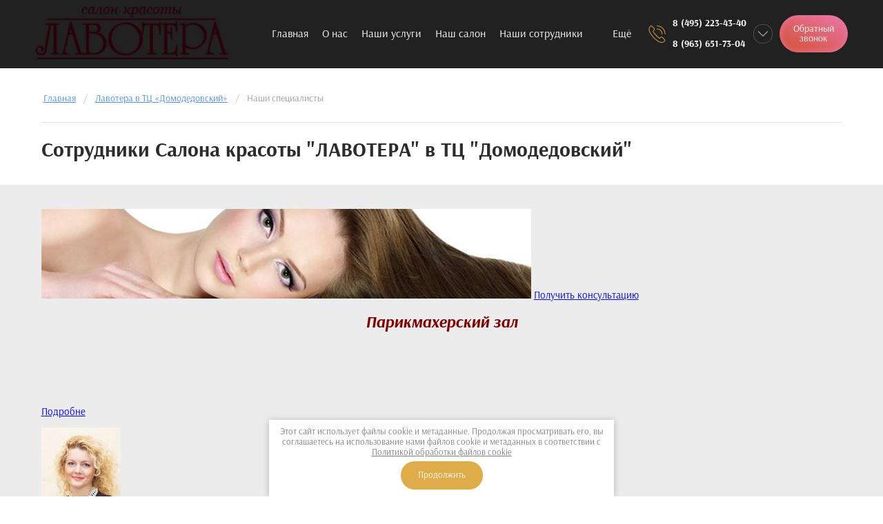

--- FILE ---
content_type: text/html; charset=utf-8
request_url: https://salonlavotera.ru/specyalisty-domodedovskij
body_size: 24397
content:

<!DOCTYPE html>
<html lang='ru'>
<head>
<link rel="preload" href="/g/fonts/arsenal/arsenal-r.woff2" as="font" crossorigin>
<link rel="preload" href="/g/fonts/arsenal/arsenal-r-i.woff2" as="font" crossorigin>
<link rel="preload" href="/g/fonts/arsenal/arsenal-b.woff2" as="font" crossorigin>
<link rel="preload" href="/g/fonts/arsenal/arsenal-b-i.woff2" as="font" crossorigin>
<link rel="preload" href="/g/fonts/montserrat/montserrat-t.woff2" as="font" crossorigin>
<link rel="preload" href="/g/fonts/montserrat/montserrat-t-i.woff2" as="font" crossorigin>
<link rel="preload" href="/g/fonts/montserrat/montserrat-e-l.woff2" as="font" crossorigin>
<link rel="preload" href="/g/fonts/montserrat/montserrat-e-l-i.woff2" as="font" crossorigin>
<link rel="preload" href="/g/fonts/montserrat/montserrat-l.woff2" as="font" crossorigin>
<link rel="preload" href="/g/fonts/montserrat/montserrat-l-i.woff2" as="font" crossorigin>
<link rel="preload" href="/g/fonts/montserrat/montserrat-r.woff2" as="font" crossorigin>
<link rel="preload" href="/g/fonts/montserrat/montserrat-r-i.woff2" as="font" crossorigin>
<link rel="preload" href="/g/fonts/montserrat/montserrat-m.woff2" as="font" crossorigin>
<link rel="preload" href="/g/fonts/montserrat/montserrat-m-i.woff2" as="font" crossorigin>
<link rel="preload" href="/g/fonts/montserrat/montserrat-s-b.woff2" as="font" crossorigin>
<link rel="preload" href="/g/fonts/montserrat/montserrat-s-b-i.woff2" as="font" crossorigin>
<link rel="preload" href="/g/fonts/montserrat/montserrat-b.woff2" as="font" crossorigin>
<link rel="preload" href="/g/fonts/montserrat/montserrat-b-i.woff2" as="font" crossorigin>
<link rel="preload" href="/g/fonts/montserrat/montserrat-e-b.woff2" as="font" crossorigin>
<link rel="preload" href="/g/fonts/montserrat/montserrat-e-b-i.woff2" as="font" crossorigin>
<link rel="preload" href="/g/fonts/montserrat/montserrat-bl.woff2" as="font" crossorigin>
<link rel="preload" href="/g/fonts/montserrat/montserrat-bl-i.woff2" as="font" crossorigin>
<link rel="preload" href="/g/fonts/wix_madefor_display/wix_madefor_display-r.woff2" as="font" crossorigin>
<link rel="preload" href="/g/fonts/wix_madefor_display/wix_madefor_display-m.woff2" as="font" crossorigin>
<link rel="preload" href="/g/fonts/wix_madefor_display/wix_madefor_display-s-b.woff2" as="font" crossorigin>
<link rel="preload" href="/g/fonts/wix_madefor_display/wix_madefor_display-b.woff2" as="font" crossorigin>
<link rel="preload" href="/g/fonts/wix_madefor_display/wix_madefor_display-e-b.woff2" as="font" crossorigin>
<link rel="preload" href="/g/fonts/open_sans/open_sans-l.woff2" as="font" crossorigin>
<link rel="preload" href="/g/fonts/open_sans/open_sans-l-i.woff2" as="font" crossorigin>
<link rel="preload" href="/g/fonts/open_sans/open_sans-r.woff2" as="font" crossorigin>
<link rel="preload" href="/g/fonts/open_sans/open_sans-r-i.woff2" as="font" crossorigin>
<link rel="preload" href="/g/fonts/open_sans/open_sans-s-b.woff2" as="font" crossorigin>
<link rel="preload" href="/g/fonts/open_sans/open_sans-s-b-i.woff2" as="font" crossorigin>
<link rel="preload" href="/g/fonts/open_sans/open_sans-b.woff2" as="font" crossorigin>
<link rel="preload" href="/g/fonts/open_sans/open_sans-b-i.woff2" as="font" crossorigin>
<link rel="preload" href="/g/fonts/open_sans/open_sans-e-b.woff2" as="font" crossorigin>
<link rel="preload" href="/g/fonts/open_sans/open_sans-e-b-i.woff2" as="font" crossorigin>

<link rel="stylesheet" href="/t/v2249/images/mosaic/designs/design-i8utzgxhc-1753944761_styles.css" type="text/css"/>
<meta charset="utf-8">
<meta name="robots" content="all">
<title>Сотрудники Салона красоты &quot;ЛАВОТЕРА&quot; в ТЦ &quot;Домодедовский&quot;</title>
<meta name="description" content="Сотрудники салона красоты «Лавотера» в ТЦ «Домодедовский». Запишитесь на процедуры к интересующему мастеру по телефонам, указанным на сайте.">
<meta name="keywords" content="Сотрудники Салона красоты &quot;ЛАВОТЕРА&quot; в ТЦ &quot;Домодедовский&quot;">
<meta name="viewport" content="width=device-width, initial-scale=1">
<meta name="format-detection" content="telephone=no">


<script>
 var mapKeys = {
     google: "",
     yandex: ""
 };
 var mosaicDesignId = 47750513;
 var mosaicDesignPrefix = 'i8utzgxhc-1753944761';
 var mosaicTimeZone = 'Europe/Moscow';
</script>


<link rel="stylesheet" href="/g/s3/mosaic/css/ms_site_default.css">
<script src="/g/libs/jquery/1.10.2/jquery.min.js"></script>

 	<script src="/g/s3/mosaic/js/do/do.js?rnd=1769600086"></script>
	<link rel="stylesheet" href="/g/css/styles_articles_tpl.css">
	<link rel="stylesheet" href="/g/s3/mosaic/css/animate.css">
	<link rel="stylesheet" href="/t/v2249/images/mosaic/modules_patch.scss.css?rnd=1769600086">
	<script src="/g/s3/misc/form/1.2.0/s3.form.js"></script>


            <!-- 46b9544ffa2e5e73c3c971fe2ede35a5 -->
            <script src='/shared/s3/js/lang/ru.js'></script>
            <script src='/shared/s3/js/common.min.js'></script>
        <link rel='stylesheet' type='text/css' href='/shared/s3/css/calendar.css' /><link rel="stylesheet" href="/g/libs/lightgallery-proxy-to-hs/lightgallery.proxy.to.hs.min.css" media="all" async>
<script src="/g/libs/lightgallery-proxy-to-hs/lightgallery.proxy.to.hs.stub.min.js"></script>
<script src="/g/libs/lightgallery-proxy-to-hs/lightgallery.proxy.to.hs.js" async></script>
<link rel="icon" href="/favicon.ico" type="image/x-icon">

<link rel='stylesheet' type='text/css' href='/t/images/__csspatch/1/patch.css'/>

<!--s3_require-->
<link rel="stylesheet" href="/g/basestyle/1.0.1/article/article.css" type="text/css"/>
<link rel="stylesheet" href="/g/basestyle/1.0.1/article/article.blue.css" type="text/css"/>
<script type="text/javascript" src="/g/basestyle/1.0.1/article/article.js" async></script>

<link rel="stylesheet" href="/t/v2249/images/mosaic/symbols/symbol-it46qx5j2_styles.css" type="text/css"/>
<link rel="stylesheet" href="/t/v2249/images/mosaic/symbols/symbol-iisfn4vjs_styles.css" type="text/css"/>
<link rel="stylesheet" href="/t/v2249/images/mosaic/symbols/symbol-iky8upsgf_styles.css" type="text/css"/>
<link rel="stylesheet" href="/t/v2249/images/mosaic/symbols/symbol-i9jx1y96o_styles.css" type="text/css"/>
<link rel="stylesheet" href="/t/v2249/images/mosaic/symbols/symbol-iizqn3oim_styles.css" type="text/css"/>
<link rel="stylesheet" href="/t/v2249/images/mosaic/symbols/symbol-ib5skbygf_styles.css" type="text/css"/>
<link rel="stylesheet" href="/t/v2249/images/mosaic/symbols/symbol-i4hcajvgn_styles.css" type="text/css"/>
<link rel="stylesheet" href="/t/v2249/images/mosaic/symbols/symbol-iuk9q7wns_styles.css" type="text/css"/>
<!--/s3_require-->




</head>
<body>
<div class='mosaic-wrap'>
<div class='root root--u-i8utzgxhc' id='i8utzgxhc_0'>

<div class='mosaic-popup mosaic-popup--u-it46qx5j2' id='it46qx5j2_0' data-do-popup='{"screen":{"wmshowpopup":false,"popupname":"","delay":0,"autoShow":"none","popup_data":{"iv6bjq6el":{"iid43u37a":{"name":"title","type":"text","id":"iid43u37a"}}}}}'>
<div class='mosaic-popup__inner-bg mosaic-popup__inner-bg--u-i11a2gpzm' id='i11a2gpzm_0'>
<div class='mosaic-popup__inner-data mosaic-popup__inner-data--u-iodnss4ak' id='iodnss4ak_0'>
<div class='mosaic-popup__close mosaic-popup__close--u-igwkzchr5' id='igwkzchr5_0'>
<span class='svg_image svg_image--u-ix9o8lifb' id='ix9o8lifb_0' data-do-svg_image='{"screen":{"stretch":"1"}}'>
<svg xmlns="http://www.w3.org/2000/svg" width="167" height="167" viewBox="0 0 85.64 85.64" shape-rendering="geometricPrecision" text-rendering="geometricPrecision" image-rendering="optimizeQuality" fill-rule="evenodd" clip-rule="evenodd" data-prefix="ip00m2fkm"><path d="M81.99.63c.83-.84 2.19-.84 3.02 0 .84.83.84 2.19 0 3.02L45.85 42.82l39.16 39.17c.84.83.84 2.19 0 3.02-.83.84-2.19.84-3.02 0L42.82 45.85 3.65 85.01c-.83.84-2.19.84-3.02 0-.84-.83-.84-2.19 0-3.02l39.16-39.17L.63 3.65c-.84-.83-.84-2.19 0-3.02.83-.84 2.19-.84 3.02 0l39.17 39.16L81.99.63z" fill-rule="nonzero" class="path-ix5mx5vxm"/></svg>
</span>
</div>
<div class='mosaic-form mosaic-form--u-i1ofwq1r9' id='i1ofwq1r9_0' data-do-form='{"screen":{"mode":"main","anketa_id":"233603713","initial_state":"{\"anketa_id\":\"233603713\",\"name\":\"\u0417\u0430\u043f\u0438\u0441\u0430\u0442\u044c\u0441\u044f\",\"submit_name\":\"\u041e\u0442\u043f\u0440\u0430\u0432\u0438\u0442\u044c\",\"success_note\":\"\u0421\u043f\u0430\u0441\u0438\u0431\u043e! \u0424\u043e\u0440\u043c\u0430 \u043e\u0442\u043f\u0440\u0430\u0432\u043b\u0435\u043d\u0430\",\"tag_id\":\"i1ofwq1r9\",\"symbol_id\":\"symbol-it46qx5j2\",\"change\":false,\"dictionaries\":{\"ivdmbnrk4\":{\"dictionary_id\":1053859313,\"name\":\"\u0421\u043a\u0440\u044b\u0442\u043e\u0435 \u043f\u043e\u043b\u0435: \u043f\u0440\u043e\u0434\u0443\u043a\u0446\u0438\u044f\",\"type_id\":\"14\",\"required\":\"\",\"alias\":\"field_1053859313\",\"note\":\"\",\"variants\":[],\"params_value\":\"\",\"validator\":\"\",\"change\":false},\"i1z4axdq3\":{\"dictionary_id\":1053859513,\"name\":\"\u0412\u0430\u0448\u0435 \u0438\u043c\u044f\",\"type_id\":\"1\",\"required\":false,\"alias\":\"field_1053859513\",\"note\":\"\",\"variants\":[],\"params_value\":\"\",\"validator\":\"\",\"change\":false},\"idyy5zk0e\":{\"dictionary_id\":1053859713,\"name\":\"\u0422\u0435\u043b\u0435\u0444\u043e\u043d:\",\"type_id\":\"15\",\"required\":\"1\",\"alias\":\"phone\",\"note\":\"\",\"variants\":[],\"params_value\":\"\",\"validator\":\"__phone__\",\"change\":false},\"iesxw7o71\":{\"dictionary_id\":1053859913,\"name\":\"\u0413\u0430\u043b\u043e\u0447\u043a\u0430\",\"type_id\":7,\"required\":true,\"alias\":\"field_1053859913\",\"note\":\"\",\"variants\":[],\"params_value\":\"\",\"validator\":\"\",\"change\":false}}}","nativeStyle":"1"}}'>
<form id="ih0dqo94h_0" action="#" class="mosaic-form__form mosaic-form__form--u-ih0dqo94h" data-s3-anketa-id="233603713"><div id="i0q6xyb2q_0" class="mosaic-form__title mosaic-form__title--u-i0q6xyb2q"><span class="text-block-wrap-div">Записаться</span></div><div id="ivdmbnrk4_0" data-type-field="input_hidden" data-field-position="0" class="mosaic-form__field mosaic-form__field--u-ivdmbnrk4" data-do-input_hidden='{"screen":{"type_id":"14","dictionary_id":1053859313,"alias":"field_1053859313","value_from":{"iv6bjq6el":{"name":"title","type":"text","id":"iid43u37a"}}}}'><div id="ix5s2i1qp_0" class="mosaic-form__hidden-container mosaic-form__hidden-container--u-ix5s2i1qp"><div id="isxog1oah_0" class="mosaic-form__header mosaic-form__header--u-isxog1oah"><span id="ijzeyzfwp_0" class="mosaic-form__name mosaic-form__name--u-ijzeyzfwp"><span class="text-block-wrap-div">Скрытое поле: продукция</span></span></div><input id="iqfg32w0v_0" type="hidden" class="mosaic-form__hidden-input mosaic-form__hidden-input--u-iqfg32w0v"></div></div><div id="iw9tff2om_0" class="div div--u-iw9tff2om"><div id="i1z4axdq3_0" data-type-field="text" data-field-position="1" class="mosaic-form__field mosaic-form__field--u-i1z4axdq3" data-do-input='{"screen":{"type_id":"1","type_field":"text","required":false,"maxlength":"100","dictionary_id":1053859513,"alias":"field_1053859513"}}'><!--noindex--><div id="iy6xpf23w_0" class="mosaic-form__error mosaic-form__error--u-iy6xpf23w is-removed" data-nosnippet=""><span class="text-block-wrap-div">это поле обязательно для заполнения</span></div><!--/noindex--><div id="i4ya2c3z2_0" class="mosaic-form__header mosaic-form__header--u-i4ya2c3z2 is-removed"><span id="ivpsehvt4_0" class="mosaic-form__name mosaic-form__name--u-ivpsehvt4"><span class="text-block-wrap-div">Ваше имя</span></span><span id="imvlnaf9r_0" class="mosaic-form__required mosaic-form__required--u-imvlnaf9r is-removed"><span class="text-block-wrap-div">*
    </span></span></div><input id="i5e7n2t2o_0" type="text" placeholder="Ваше имя" class="mosaic-form__text mosaic-form__text--u-i5e7n2t2o"><div id="iaazlce2g_0" class="mosaic-form__note mosaic-form__note--u-iaazlce2g is-removed"></div></div><div id="idyy5zk0e_0" data-type-field="phone" data-field-position="2" class="mosaic-form__field mosaic-form__field--u-idyy5zk0e" data-do-input_phone='{"screen":{"type_id":"15","required":"1","dictionary_id":1053859713,"validator":"__phone__","alias":"phone"}}'><!--noindex--><div id="ixfrxxhwx_0" class="mosaic-form__error mosaic-form__error--u-ixfrxxhwx is-removed" data-nosnippet=""><span class="text-block-wrap-div">это поле обязательно для заполнения</span></div><!--/noindex--><div id="izwgdk053_0" class="mosaic-form__header mosaic-form__header--u-izwgdk053 is-removed"><span id="ioou3746b_0" class="mosaic-form__name mosaic-form__name--u-ioou3746b"><span class="text-block-wrap-div">Телефон:</span></span><span id="i0ta4zkwg_0" class="mosaic-form__required mosaic-form__required--u-i0ta4zkwg"><span class="text-block-wrap-div">*
    </span></span></div><input id="i58nteyk4_0" type="tel" placeholder="Телефон *" class="mosaic-form__text mosaic-form__text--u-i58nteyk4"><div id="i9n8nam1a_0" class="mosaic-form__note mosaic-form__note--u-i9n8nam1a is-removed"></div></div></div><div id="iesxw7o71_0" data-type-field="checkbox" data-field-position="3" class="mosaic-form__field mosaic-form__field--u-iesxw7o71" data-do-checkbox='{"screen":{"type_id":7,"required":true,"dictionary_id":1053859913,"alias":"field_1053859913"}}'><!--noindex--><div id="ikw83ntjv_0" class="mosaic-form__error mosaic-form__error--u-ikw83ntjv is-removed" data-nosnippet=""><span class="text-block-wrap-div">это поле обязательно для заполнения</span></div><!--/noindex--><div id="igrejbjz6_0" class="mosaic-form__header mosaic-form__header--u-igrejbjz6 is-removed"><span id="i66lsm7xw_0" class="mosaic-form__name mosaic-form__name--u-i66lsm7xw"><span class="text-block-wrap-div">Галочка</span></span><span id="ifmvd8gge_0" class="mosaic-form__required mosaic-form__required--u-ifmvd8gge"><span class="text-block-wrap-div">*
    </span></span></div><label id="i2k94mzfa_0" class="mosaic-form__label mosaic-form__label--u-i2k94mzfa"><input id="i2ja3am4y_0" type="checkbox" value="Я выражаю согласие на обработку персональных данных в соответствии с Политикой конфиденциальности (согласно категориям и целям, поименованным в п. 4.2.1)" class="mosaic-form__checkbox mosaic-form__checkbox--u-i2ja3am4y"><span id="ivncxr7ps_0" class="mosaic-form__checkbox-icon mosaic-form__checkbox-icon--u-ivncxr7ps"></span><span id="i4y0xl68f_0" class="mosaic-form__value mosaic-form__value--u-i4y0xl68f"><span class="text-block-wrap-div"><span style="color:rgb(105, 105, 105)"><span style="font-size:12px">Я выражаю <a data-url="/registraciya/agreement" href="/registraciya/agreement" target="_self">согласие на обработку персональных данных</a> в соответствии с <a data-url="/politika-konfidencialnosti" href="/politika-konfidencialnosti" target="_self">Политикой конфиденциальности</a> (согласно категориям и целям, поименованным в п. 4.2.1)</span></span></span></span></label><div id="i44jtmum1_0" class="mosaic-form__note mosaic-form__note--u-i44jtmum1 is-removed"></div></div><button id="iny5jaj5q_0" class="mosaic-form__button mosaic-form__button--u-iny5jaj5q"><span id="ilv5uutzd_0" class="button__text button__text--u-ilv5uutzd"><span class="text-block-wrap-div">Отправить</span></span></button><re-captcha data-captcha="recaptcha"
     data-name="captcha"
     data-sitekey="6LcNwrMcAAAAAOCVMf8ZlES6oZipbnEgI-K9C8ld"
     data-lang="ru"
     data-rsize="invisible"
     data-type="image"
     data-theme="light"></re-captcha></form><!--noindex--><div id="i5u1xj6sz_0" class="mosaic-form__success mosaic-form__success--u-i5u1xj6sz is-removed" data-nosnippet=""><div id="is4usscgx_0" class="mosaic-form__success__text mosaic-form__success__text--u-is4usscgx"><span class="text-block-wrap-div">Спасибо! Форма отправлена</span></div></div><!--/noindex-->
</div>
</div>
</div>
</div>
<div class='mosaic-popup mosaic-popup--u-iisfn4vjs' id='iisfn4vjs_0' data-do-popup='{"screen":{"wmshowpopup":false,"popupname":"","delay":0,"autoShow":"none"}}'>
<div class='mosaic-popup__inner-bg mosaic-popup__inner-bg--u-i5wba0vef' id='i5wba0vef_0'>
<div class='mosaic-popup__inner-data mosaic-popup__inner-data--u-i5lm97xgi' id='i5lm97xgi_0'>
<div class='mosaic-popup__close mosaic-popup__close--u-i3t05a1zd' id='i3t05a1zd_0'>
<span class='svg_image svg_image--u-i749vbab6' id='i749vbab6_0' data-do-svg_image='{"screen":{"stretch":"1"}}'>
<svg xmlns="http://www.w3.org/2000/svg" width="167" height="167" viewBox="0 0 85.64 85.64" shape-rendering="geometricPrecision" text-rendering="geometricPrecision" image-rendering="optimizeQuality" fill-rule="evenodd" clip-rule="evenodd" data-prefix="itebz0wic"><path d="M81.99.63c.83-.84 2.19-.84 3.02 0 .84.83.84 2.19 0 3.02L45.85 42.82l39.16 39.17c.84.83.84 2.19 0 3.02-.83.84-2.19.84-3.02 0L42.82 45.85 3.65 85.01c-.83.84-2.19.84-3.02 0-.84-.83-.84-2.19 0-3.02l39.16-39.17L.63 3.65c-.84-.83-.84-2.19 0-3.02.83-.84 2.19-.84 3.02 0l39.17 39.16L81.99.63z" fill-rule="nonzero" class="path-i25he1vhp"/></svg>
</span>
</div>
<div class='mosaic-form mosaic-form--u-in5hpgh9s' id='in5hpgh9s_0' data-do-form='{"screen":{"mode":"main","anketa_id":"233603913","initial_state":"{\"anketa_id\":\"233603913\",\"name\":\"\u041e\u0431\u0440\u0430\u0442\u043d\u044b\u0439 \u0437\u0432\u043e\u043d\u043e\u043a\",\"submit_name\":\"\u041e\u0442\u043f\u0440\u0430\u0432\u0438\u0442\u044c\",\"success_note\":\"\u0421\u043f\u0430\u0441\u0438\u0431\u043e! \u0424\u043e\u0440\u043c\u0430 \u043e\u0442\u043f\u0440\u0430\u0432\u043b\u0435\u043d\u0430\",\"tag_id\":\"in5hpgh9s\",\"symbol_id\":\"symbol-iisfn4vjs\",\"change\":false,\"dictionaries\":{\"iklb2evb3\":{\"dictionary_id\":1053860113,\"name\":\"\u0412\u0430\u0448\u0435 \u0438\u043c\u044f\",\"type_id\":\"1\",\"required\":false,\"alias\":\"field_1053860113\",\"note\":\"\",\"variants\":[],\"params_value\":\"\",\"validator\":\"\",\"change\":false},\"iivdu7be8\":{\"dictionary_id\":1053860313,\"name\":\"\u0422\u0435\u043b\u0435\u0444\u043e\u043d:\",\"type_id\":\"15\",\"required\":\"1\",\"alias\":\"phone\",\"note\":\"\",\"variants\":[],\"params_value\":\"\",\"validator\":\"__phone__\",\"change\":false},\"inp2ygt9s\":{\"dictionary_id\":1053860513,\"name\":\"\u0413\u0430\u043b\u043e\u0447\u043a\u0430\",\"type_id\":7,\"required\":true,\"alias\":\"field_1053860513\",\"note\":\"\",\"variants\":[],\"params_value\":\"\",\"validator\":\"\",\"change\":false}}}","nativeStyle":"1"}}'>
<form id="i9aph3w32_0" action="#" class="mosaic-form__form mosaic-form__form--u-i9aph3w32" data-s3-anketa-id="233603913"><div id="izcmzn82w_0" class="mosaic-form__title mosaic-form__title--u-izcmzn82w"><span class="text-block-wrap-div">Обратный звонок</span></div><div id="ijpqq3fcn_0" class="div div--u-ijpqq3fcn"><div id="iklb2evb3_0" data-type-field="text" data-field-position="0" class="mosaic-form__field mosaic-form__field--u-iklb2evb3" data-do-input='{"screen":{"type_id":"1","type_field":"text","required":false,"maxlength":"100","dictionary_id":1053860113,"alias":"field_1053860113"}}'><!--noindex--><div id="iqdo8auns_0" class="mosaic-form__error mosaic-form__error--u-iqdo8auns is-removed" data-nosnippet=""><span class="text-block-wrap-div">это поле обязательно для заполнения</span></div><!--/noindex--><div id="ibg79etv0_0" class="mosaic-form__header mosaic-form__header--u-ibg79etv0 is-removed"><span id="iccbstr7w_0" class="mosaic-form__name mosaic-form__name--u-iccbstr7w"><span class="text-block-wrap-div">Ваше имя</span></span><span id="i34swpjle_0" class="mosaic-form__required mosaic-form__required--u-i34swpjle is-removed"><span class="text-block-wrap-div">*
    </span></span></div><input id="iq158imwz_0" type="text" placeholder="Ваше имя" class="mosaic-form__text mosaic-form__text--u-iq158imwz"><div id="id7gl4wq1_0" class="mosaic-form__note mosaic-form__note--u-id7gl4wq1 is-removed"></div></div><div id="iivdu7be8_0" data-type-field="phone" data-field-position="1" class="mosaic-form__field mosaic-form__field--u-iivdu7be8" data-do-input_phone='{"screen":{"type_id":"15","required":"1","dictionary_id":1053860313,"validator":"__phone__","alias":"phone"}}'><!--noindex--><div id="iq56mqzoq_0" class="mosaic-form__error mosaic-form__error--u-iq56mqzoq is-removed" data-nosnippet=""><span class="text-block-wrap-div">это поле обязательно для заполнения</span></div><!--/noindex--><div id="ikunv418k_0" class="mosaic-form__header mosaic-form__header--u-ikunv418k is-removed"><span id="iemf5w3di_0" class="mosaic-form__name mosaic-form__name--u-iemf5w3di"><span class="text-block-wrap-div">Телефон:</span></span><span id="iv57c2fbv_0" class="mosaic-form__required mosaic-form__required--u-iv57c2fbv"><span class="text-block-wrap-div">*
    </span></span></div><input id="i1doeueds_0" type="tel" placeholder="Телефон *" class="mosaic-form__text mosaic-form__text--u-i1doeueds"><div id="iefqobe3m_0" class="mosaic-form__note mosaic-form__note--u-iefqobe3m is-removed"></div></div></div><div id="inp2ygt9s_0" data-type-field="checkbox" data-field-position="2" class="mosaic-form__field mosaic-form__field--u-inp2ygt9s" data-do-checkbox='{"screen":{"type_id":7,"required":true,"dictionary_id":1053860513,"alias":"field_1053860513"}}'><!--noindex--><div id="i0s1qwmvm_0" class="mosaic-form__error mosaic-form__error--u-i0s1qwmvm is-removed" data-nosnippet=""><span class="text-block-wrap-div">это поле обязательно для заполнения</span></div><!--/noindex--><div id="igb3lye35_0" class="mosaic-form__header mosaic-form__header--u-igb3lye35 is-removed"><span id="i2f7xmlaj_0" class="mosaic-form__name mosaic-form__name--u-i2f7xmlaj"><span class="text-block-wrap-div">Галочка</span></span><span id="i9bu7bmdd_0" class="mosaic-form__required mosaic-form__required--u-i9bu7bmdd"><span class="text-block-wrap-div">*
    </span></span></div><label id="iyzqgautw_0" class="mosaic-form__label mosaic-form__label--u-iyzqgautw"><input id="idxzn0dvu_0" type="checkbox" value="Я выражаю согласие на обработку персональных данных в соответствии с Политикой конфиденциальности (согласно категориям и целям, поименованным в п. 4.2.1)" class="mosaic-form__checkbox mosaic-form__checkbox--u-idxzn0dvu"><span id="i9ewsvgib_0" class="mosaic-form__checkbox-icon mosaic-form__checkbox-icon--u-i9ewsvgib"></span><span id="idx4pyx8s_0" class="mosaic-form__value mosaic-form__value--u-idx4pyx8s"><span class="text-block-wrap-div"><span style="color:rgb(111, 111, 111)"><span style="font-size:12px">Я выражаю <a data-url="/registraciya/agreement" href="/registraciya/agreement" target="_self">согласие на обработку персональных данных</a> в соответствии с <a data-url="/politika-konfidencialnosti" href="/politika-konfidencialnosti" target="_self">Политикой конфиденциальности</a> (согласно категориям и целям, поименованным в п. 4.2.1)</span></span></span></span></label><div id="i9qjm5ugg_0" class="mosaic-form__note mosaic-form__note--u-i9qjm5ugg is-removed"></div></div><button id="i807mvpc0_0" class="mosaic-form__button mosaic-form__button--u-i807mvpc0"><span id="ikik3yose_0" class="button__text button__text--u-ikik3yose"><span class="text-block-wrap-div">Отправить</span></span></button><re-captcha data-captcha="recaptcha"
     data-name="captcha"
     data-sitekey="6LcNwrMcAAAAAOCVMf8ZlES6oZipbnEgI-K9C8ld"
     data-lang="ru"
     data-rsize="invisible"
     data-type="image"
     data-theme="light"></re-captcha></form><!--noindex--><div id="ib0en2w0w_0" class="mosaic-form__success mosaic-form__success--u-ib0en2w0w is-removed" data-nosnippet=""><div id="in7akxkdw_0" class="mosaic-form__success__text mosaic-form__success__text--u-in7akxkdw"><span class="text-block-wrap-div">Спасибо! Форма отправлена</span></div></div><!--/noindex-->
</div>
</div>
</div>
</div>
<div class='section section--u-iky8upsgf' id='iky8upsgf_0' data-do-section='{"screen":{"scroll":false,"smooth":"1"}}'>
<div role='button' class='link-universal link-universal--u-i6tzaagwx' id='i6tzaagwx_0' data-do-link_universal='{"screen":{"type":"button","popup":"iisfn4vjs_0","sidepanel":false,"eventName":"none","eventElement":"self","eventAction":"","selectedTag":"","linkType":"link","blank":false},"(max-width: 991px)":{"eventName":"none"}}'>
<div class='text text--u-ixb2xnljb' id='ixb2xnljb_0'>
<span class='text-block-wrap-div' >Обратный<br>звонок</span>
</div>
</div>
<div class='dropdown dropdown--u-i9f38u5u2' id='i9f38u5u2_0' data-do-dropdown='{"screen":{"event":"hover","effect":"slide","duration":"400","direction":"down","horizontalAlignment":"right","verticalAlignment":"top"},"(max-width: 991px)":{"event":"click"}}'>
<div class='dropdown__wrapper dropdown__wrapper--u-iqblqyfdy' id='iqblqyfdy_0'>
<button type='button' aria-haspopup='true' aria-expanded='false' class='dropdown__button dropdown__button--u-iao4rior0' id='iao4rior0_0'>
<span class='svg_image svg_image--u-imefbszzj' id='imefbszzj_0' data-do-svg_image='{"screen":{"stretch":"1"}}'>
<svg xmlns="http://www.w3.org/2000/svg" width="1556" height="1610" viewBox="0 0 183.09 189.36" shape-rendering="geometricPrecision" text-rendering="geometricPrecision" image-rendering="optimizeQuality" fill-rule="evenodd" clip-rule="evenodd" data-prefix="iradmqgjt"><g fill-rule="nonzero"><path d="M146.94 97.27c-1.9 0-3.43-1.54-3.43-3.44 0-8.09-1.79-15.92-5.35-23.26-8.87-18.32-27.03-29.87-47.4-30.13a3.444 3.444 0 0 1-3.39-3.48 3.44 3.44 0 0 1 3.43-3.39h.05c11.02.15 21.8 3.31 31.17 9.15 9.63 6 17.35 14.6 22.32 24.86 4.01 8.29 6.04 17.12 6.03 26.26 0 1.89-1.54 3.43-3.43 3.43z" class="path-ik0kfz7o3"/><path d="M179.66 97.27c-1.9 0-3.44-1.54-3.43-3.44.01-13.05-2.89-25.67-8.62-37.51C153.23 26.63 123.79 8 90.77 7.72a3.442 3.442 0 0 1-3.4-3.46A3.438 3.438 0 0 1 90.8.85h.03c17.08.15 33.8 4.99 48.34 14.01 14.95 9.27 26.92 22.57 34.61 38.47 6.19 12.78 9.32 26.41 9.31 40.51 0 1.89-1.54 3.43-3.43 3.43zM27 6.86c-2.27 0-4.39 1.01-5.82 2.77L14.37 18c-.01.02-.03.04-.04.06-21.53 25.32 7.06 73.22 41 109.6 32.04 34.33 64.69 54.84 87.33 54.84 7.32 0 13.74-2.12 19.08-6.29.05-.04.1-.07.14-.1l8.83-6.22a7.487 7.487 0 0 0 3.14-5.35c.22-2.15-.5-4.3-1.98-5.88l-24.35-26.11a6.998 6.998 0 0 0-5.09-2.2c-1.42 0-2.79.42-3.96 1.23a.36.36 0 0 1-.1.07l-17.01 10.93c-.64.42-1.41.61-2.17.53-1.81-.16-12.38-2.66-42.72-35.18C45.88 75.15 44.33 64.58 44.33 62.8c0-.74.24-1.47.68-2.06l12.08-16.21c.03-.03.05-.06.08-.09 2.14-2.68 2-6.59-.34-9.1L32.47 9.25A7.387 7.387 0 0 0 27 6.86zm115.66 182.5c-13.62 0-29.61-6.06-47.52-18.02-18.52-12.37-34.6-28.04-44.83-39C30.85 111.47 15.62 89.6 7.44 70.75 2.57 59.53.07 49.22 0 40.1c-.08-10.37 2.98-19.27 9.07-26.46l6.79-8.34C18.6 1.93 22.66 0 27 0c4.02 0 7.75 1.62 10.49 4.56l24.35 26.1c4.64 4.97 4.94 12.7.72 18.02l-11.11 14.9c1.06 3.17 6.13 14.06 30.03 39.67 23.77 25.47 34.37 31.38 37.52 32.69l15.62-10.03c2.31-1.59 5.01-2.43 7.81-2.43 3.82 0 7.5 1.6 10.11 4.39l24.35 26.1c2.83 3.04 4.21 7.15 3.78 11.28a14.33 14.33 0 0 1-6.01 10.25l-8.76 6.17c-6.56 5.1-14.38 7.69-23.24 7.69z" class="path-iskexz2nd"/></g></svg>
</span>
<span class='text text--u-ix3b0vcsx' id='ix3b0vcsx_0'>
<span class='text-block-wrap-div' >Кнопка</span>
</span>
</button>
<div class='dropdown__content-wrapper dropdown__content-wrapper--u-iy22izf3x' id='iy22izf3x_0'>
<div class='dropdown__content dropdown__content--u-i492cmf68' id='i492cmf68_0'>
<div class='list list--u-ick5jv04y' id='ick5jv04y_0'>
<div class='list__item list__item--u-i0kqblhxn' id='i0kqblhxn_0'>
<a target='_self' href='' class='link-universal link-universal--u-ijnu4wmwz' id='ijnu4wmwz_0' data-do-link_universal='{"screen":{"type":"link","popup":"none","eventName":"none","eventElement":"self","eventAction":"","selectedTag":"","linkType":"phone","blank":false}}'>
<div class='text text--u-igogzrbcv' id='igogzrbcv_0'>
<span class='text-block-wrap-div' >8 (495) 223-43-40</span>
</div>
</a>
</div>
<div class='list__item list__item--u-i6dz7ortk' id='i6dz7ortk_0'>
<a target='_self' href='' class='link-universal link-universal--u-ijawxtqza' id='ijawxtqza_0' data-do-link_universal='{"screen":{"type":"link","popup":"none","eventName":"none","eventElement":"self","eventAction":"","selectedTag":"","linkType":"phone","blank":false}}'>
<div class='text text--u-iqvn30bbg' id='iqvn30bbg_0'>
<span class='text-block-wrap-div' >8 (963) 651-73-04</span>
</div>
</a>
</div>
</div>
<div class='list list--u-is2qp4owz' id='is2qp4owz_0'>
<div class='list__item list__item--u-idy83isjx' id='idy83isjx_0'>
<div class='text text--u-i9uj50lfh' id='i9uj50lfh_0'>
<span class='text-block-wrap-div' >г. Москва, Ореховый бульвар, 14-3<br>м. Домодедовская, 1-й вагон из центра<br>ТЦ "Домодедовский", 2 эт.</span>
</div>
</div>
</div>
<div class='blocklist blocklist--u-iqdyt80v1' id='iqdyt80v1_0' data-do-blocklist='{"screen":{"slider":false,"effect":"slide","loop":"1","speed":"500","direction":"horizontal","dotsType":"points","swipe":"1","lastSlideArrow":false,"center":false,"column":"3","columnGroup":"1","controlsGroup":false,"autoplay":false,"delay":"5000","childrenAsync":false,"isMarquee":false,"marquee":{"direction":"left","scrollSpeed":"10","hoverStop":false},"horizontalAlign":"flex-start","sameHeight":false},"(max-width: 479px)":{"isMarquee":false,"marquee":{"direction":"left","scrollSpeed":"10","hoverStop":false},"column":"3","direction":"horizontal","columnGroup":"1","horizontalAlign":"center"},"(max-width: 991px)":{"isMarquee":false,"marquee":{"direction":"left","scrollSpeed":"10","hoverStop":false},"columnGroup":"1","column":"3","direction":"horizontal","horizontalAlign":"center"},"(max-width: 767px)":{"isMarquee":false,"marquee":{"direction":"left","scrollSpeed":"10","hoverStop":false},"horizontalAlign":"flex-start"}}'>
<div class='blocklist__items_wrapper blocklist__items_wrapper--u-id1hfjx6w' id='id1hfjx6w_0'>
<div class='blocklist__list blocklist__list--u-iqzrp6852' id='iqzrp6852_0'>
</div>
</div>
<div class='blocklist__arrows_wrapper blocklist__arrows_wrapper--u-ijd5qdek1' id='ijd5qdek1_0'>
<div class='blocklist__arrows blocklist__arrows--u-i5wsje2u8' id='i5wsje2u8_0'>
<div class='blocklist__arrow--prev blocklist__arrow--prev--u-id9hvp550' id='id9hvp550_0'></div>
<div class='blocklist__arrow--next blocklist__arrow--next--u-ib43dh39r' id='ib43dh39r_0'></div>
</div>
</div>
<div class='blocklist__pagination_wrapper blocklist__pagination_wrapper--u-igarw1a8v' id='igarw1a8v_0'>
<div class='blocklist__pagination blocklist__pagination--u-it64hkjkz' id='it64hkjkz_0'>
</div>
</div>
<div class='blocklist__controls_container blocklist__controls_container--u-i94bpo213 is-removed' id='i94bpo213_0'>
<div class='blocklist__controls_wrapper blocklist__controls_wrapper--u-ij10fq6zu' id='ij10fq6zu_0'>
<div class='blocklist__control_arrows blocklist__control_arrows--u-ixxhziocn' id='ixxhziocn_0'>
<div class='blocklist__arrow--prev2 blocklist__arrow--prev2--u-iw9q6szxh' id='iw9q6szxh_0'></div>
<div class='blocklist__arrow--next2 blocklist__arrow--next2--u-ir1vflnve' id='ir1vflnve_0'></div>
</div>
<div class='blocklist__control_pagination_container blocklist__control_pagination_container--u-igem3n3sp' id='igem3n3sp_0'>
<div class='blocklist__pagination2 blocklist__pagination2--u-iltjkst2b' id='iltjkst2b_0'>
</div>
</div>
</div>
</div>
</div>
</div>
</div>
</div>
</div>
</div><div class='section section--u-irstccszc' id='irstccszc_0' data-do-section='{"screen":{"scroll":false,"smooth":"1"}}'>

<div class='container container--u-i9jx1y96o' id='i9jx1y96o_0'>
<div data-do-animation='[{"medias":["screen"],"event":"onScrollIntoView","animation":{"name":"slideInUp","duration":"2","delay":0,"infinite":false,"loop":false}}]' class='div div--u-ioxxszdth' id='ioxxszdth_0'>
<a href='/' class='link-universal link-universal--u-ig4c6uw4n' id='ig4c6uw4n_0' data-do-link_universal='{"screen":{"type":"link","popup":"none","eventName":"none","eventElement":"self","eventAction":"","selectedTag":"","linkType":"link","blank":false}}'>
<div class='imageFit imageFit--u-i339rq66g' id='i339rq66g_0' data-do-image='{"screen":{"objectFit":"contain","maxWidth":5000,"maxHeight":5000}}'>
<img data-origin-src='/d/logo_new.webp' data-size='284x77' src='/thumb/2/JCDSw7eM-3FMz7mjieNGGw/5000r5000/d/logo_new.webp' alt='logo_new' title='' class='imageFit__img imageFit__img--u-ixlrejaxv' id='ixlrejaxv_0' >
<div class='imageFit__overlay imageFit__overlay--u-iqz0371hb' id='iqz0371hb_0'></div>
<div class='imageFit__zoom imageFit__zoom--u-i0j0rvact' id='i0j0rvact_0'>
<span class='svg_image svg_image--u-i98ltkt7w' id='i98ltkt7w_0' data-do-svg_image='{"screen":{"stretch":"1"}}'>

</span>
</div>
</div>
</a>
</div>
<div class='hor-menu hor-menu--u-iodsi61t7' id='iodsi61t7_0' data-do-menu_horizontal='{"screen":{"mode":"Popup","cancelForward":false,"more":"1","toLevel":0,"firstClickOpen":false,"delayIn":"200","delayOut":"200"}}'>
<ul class='hor-menu__list hor-menu__list--u-ivenkf03t' id='ivenkf03t_0'>
<li class='hor-menu__item hor-menu__item--u-iu4ekuppr ' id='iu4ekuppr_0'>
<a   href='/' data-do-animation='[{"medias":["screen"],"event":"onScrollIntoView","animation":{"name":"zoomIn","duration":"2","delay":0,"infinite":false,"loop":false}}]' class='hor-menu__link hor-menu__link--u-i6g13fd2o' id='i6g13fd2o_0'>
<span class='hor-menu__text hor-menu__text--u-iitykc8bv' id='iitykc8bv_0'>
<span class='text-block-wrap-div' >Главная</span>
</span>
</a>


    </li>
    <li class='hor-menu__item hor-menu__item--u-iu4ekuppr ' id='iu4ekuppr_1'>
<a   href='/o-lavotere' data-do-animation='[{"medias":["screen"],"event":"onScrollIntoView","animation":{"name":"zoomIn","duration":"2","delay":0,"infinite":false,"loop":false}}]' class='hor-menu__link hor-menu__link--u-i6g13fd2o' id='i6g13fd2o_1'>
<span class='hor-menu__text hor-menu__text--u-iitykc8bv' id='iitykc8bv_1'>
<span class='text-block-wrap-div' >О нас</span>
</span>
</a>


    </li>
    <li class='hor-menu__item hor-menu__item--u-iu4ekuppr ' id='iu4ekuppr_2'>
<a   href='/uslugi' data-do-animation='[{"medias":["screen"],"event":"onScrollIntoView","animation":{"name":"zoomIn","duration":"2","delay":0,"infinite":false,"loop":false}}]' class='hor-menu__link hor-menu__link--u-i6g13fd2o' id='i6g13fd2o_2'>
<span class='hor-menu__text hor-menu__text--u-iitykc8bv' id='iitykc8bv_2'>
<span class='text-block-wrap-div' >Наши услуги</span>
</span>
</a>


    </li>
    <li class='hor-menu__item hor-menu__item--u-iu4ekuppr ' id='iu4ekuppr_3'>
<a   href='/address' data-do-animation='[{"medias":["screen"],"event":"onScrollIntoView","animation":{"name":"zoomIn","duration":"2","delay":0,"infinite":false,"loop":false}}]' class='hor-menu__link hor-menu__link--u-i6g13fd2o' id='i6g13fd2o_3'>
<span class='hor-menu__text hor-menu__text--u-iitykc8bv' id='iitykc8bv_3'>
<span class='text-block-wrap-div' >Наш салон</span>
</span>
</a>


    </li>
    <li class='hor-menu__item hor-menu__item--u-iu4ekuppr ' id='iu4ekuppr_4'>
<a   href='/kalendarskidok' data-do-animation='[{"medias":["screen"],"event":"onScrollIntoView","animation":{"name":"zoomIn","duration":"2","delay":0,"infinite":false,"loop":false}}]' class='hor-menu__link hor-menu__link--u-i6g13fd2o' id='i6g13fd2o_4'>
<span class='hor-menu__text hor-menu__text--u-iitykc8bv' id='iitykc8bv_4'>
<span class='text-block-wrap-div' >Наши сотрудники</span>
</span>
</a>


    </li>
    <li class='hor-menu__item hor-menu__item--u-iu4ekuppr ' id='iu4ekuppr_5'>
<a   href='/users' data-do-animation='[{"medias":["screen"],"event":"onScrollIntoView","animation":{"name":"zoomIn","duration":"2","delay":0,"infinite":false,"loop":false}}]' class='hor-menu__link hor-menu__link--u-i6g13fd2o' id='i6g13fd2o_5'>
<span class='hor-menu__text hor-menu__text--u-iitykc8bv' id='iitykc8bv_5'>
<span class='text-block-wrap-div' >Пользователи</span>
</span>
</a>


</li></ul>
<ul class='hor-menu__more_list hor-menu__more_list--u-ipjar6ekv' id='ipjar6ekv_0'>
<li class='hor-menu__item hor-menu__item--u-ifnqjenh3' id='ifnqjenh3_0'>
<a href='#' class='hor-menu__more_link hor-menu__more_link--u-il2kdkupt' id='il2kdkupt_0'>
<span class='hor-menu__text hor-menu__text--u-i0dqkjcf8' id='i0dqkjcf8_0'>
<span class='text-block-wrap-div' >Ещё</span>
</span>
</a>
<ul class='hor-menu__sub_list hor-menu__sub_list--u-itdbxd431' id='itdbxd431_0'>
</ul>
</li>
</ul>
</div>
<div data-do-animation='[{"medias":["screen"],"event":"onScrollIntoView","animation":{"name":"zoomIn","duration":"2","delay":0,"infinite":false,"loop":false}}]' class='div div--u-ite6yjuu8' id='ite6yjuu8_0'>
<span class='svg_image svg_image--u-ihl3rv6jj' id='ihl3rv6jj_0' data-do-svg_image='{"screen":{"stretch":"1"}}'>
<svg xmlns="http://www.w3.org/2000/svg" width="1556" height="1610" viewBox="0 0 183.09 189.36" shape-rendering="geometricPrecision" text-rendering="geometricPrecision" image-rendering="optimizeQuality" fill-rule="evenodd" clip-rule="evenodd" data-prefix="i6f6d47vd"><g fill-rule="nonzero"><path d="M146.94 97.27c-1.9 0-3.43-1.54-3.43-3.44 0-8.09-1.79-15.92-5.35-23.26-8.87-18.32-27.03-29.87-47.4-30.13a3.444 3.444 0 0 1-3.39-3.48 3.44 3.44 0 0 1 3.43-3.39h.05c11.02.15 21.8 3.31 31.17 9.15 9.63 6 17.35 14.6 22.32 24.86 4.01 8.29 6.04 17.12 6.03 26.26 0 1.89-1.54 3.43-3.43 3.43z" class="path-iyt3rv9bs"/><path d="M179.66 97.27c-1.9 0-3.44-1.54-3.43-3.44.01-13.05-2.89-25.67-8.62-37.51C153.23 26.63 123.79 8 90.77 7.72a3.442 3.442 0 0 1-3.4-3.46A3.438 3.438 0 0 1 90.8.85h.03c17.08.15 33.8 4.99 48.34 14.01 14.95 9.27 26.92 22.57 34.61 38.47 6.19 12.78 9.32 26.41 9.31 40.51 0 1.89-1.54 3.43-3.43 3.43zM27 6.86c-2.27 0-4.39 1.01-5.82 2.77L14.37 18c-.01.02-.03.04-.04.06-21.53 25.32 7.06 73.22 41 109.6 32.04 34.33 64.69 54.84 87.33 54.84 7.32 0 13.74-2.12 19.08-6.29.05-.04.1-.07.14-.1l8.83-6.22a7.487 7.487 0 0 0 3.14-5.35c.22-2.15-.5-4.3-1.98-5.88l-24.35-26.11a6.998 6.998 0 0 0-5.09-2.2c-1.42 0-2.79.42-3.96 1.23a.36.36 0 0 1-.1.07l-17.01 10.93c-.64.42-1.41.61-2.17.53-1.81-.16-12.38-2.66-42.72-35.18C45.88 75.15 44.33 64.58 44.33 62.8c0-.74.24-1.47.68-2.06l12.08-16.21c.03-.03.05-.06.08-.09 2.14-2.68 2-6.59-.34-9.1L32.47 9.25A7.387 7.387 0 0 0 27 6.86zm115.66 182.5c-13.62 0-29.61-6.06-47.52-18.02-18.52-12.37-34.6-28.04-44.83-39C30.85 111.47 15.62 89.6 7.44 70.75 2.57 59.53.07 49.22 0 40.1c-.08-10.37 2.98-19.27 9.07-26.46l6.79-8.34C18.6 1.93 22.66 0 27 0c4.02 0 7.75 1.62 10.49 4.56l24.35 26.1c4.64 4.97 4.94 12.7.72 18.02l-11.11 14.9c1.06 3.17 6.13 14.06 30.03 39.67 23.77 25.47 34.37 31.38 37.52 32.69l15.62-10.03c2.31-1.59 5.01-2.43 7.81-2.43 3.82 0 7.5 1.6 10.11 4.39l24.35 26.1c2.83 3.04 4.21 7.15 3.78 11.28a14.33 14.33 0 0 1-6.01 10.25l-8.76 6.17c-6.56 5.1-14.38 7.69-23.24 7.69z" class="path-igwxzmd63"/></g></svg>
</span>
<div class='list list--u-irxch9736' id='irxch9736_0'>
<div class='list__item list__item--u-ikrzxqqpt' id='ikrzxqqpt_0'>
<a target='_self' href='tel:8(495)223-43-40' class='link-universal link-universal--u-ifrv85fqf' id='ifrv85fqf_0' data-do-link_universal='{"screen":{"type":"link","popup":"none","eventName":"none","eventElement":"self","eventAction":"","selectedTag":"","linkType":"phone","blank":false}}'>
<div class='text text--u-i930d4lhc' id='i930d4lhc_0'>
<span class='text-block-wrap-div' >8 (495) 223-43-40</span>
</div>
</a>
</div>
<div class='list__item list__item--u-imxzo3anb' id='imxzo3anb_0'>
<a target='_self' href='tel:8(963)651-73-04' class='link-universal link-universal--u-ia269rxyz' id='ia269rxyz_0' data-do-link_universal='{"screen":{"type":"link","popup":"none","eventName":"none","eventElement":"self","eventAction":"","selectedTag":"","linkType":"phone","blank":false}}'>
<div class='text text--u-ic4mss1eh' id='ic4mss1eh_0'>
<span class='text-block-wrap-div' >8 (963) 651-73-04</span>
</div>
</a>
</div>
</div>
<div class='dropdown dropdown--u-ijcd64xd8' id='ijcd64xd8_0' data-do-dropdown='{"screen":{"event":"hover","effect":"slide","duration":"400","direction":"down","horizontalAlignment":"right","verticalAlignment":"top"}}'>
<div class='dropdown__wrapper dropdown__wrapper--u-i77c8vyfu' id='i77c8vyfu_0'>
<button type='button' aria-haspopup='true' aria-expanded='false' class='dropdown__button dropdown__button--u-i2h7yozc7' id='i2h7yozc7_0'>
<span class='svg_image svg_image--u-i8ndhd11i' id='i8ndhd11i_0' data-do-svg_image='{"screen":{"stretch":"1"}}'>
<svg xmlns="http://www.w3.org/2000/svg" width="192" height="100" viewBox="0 0 21.75 11.35" shape-rendering="geometricPrecision" text-rendering="geometricPrecision" image-rendering="optimizeQuality" fill-rule="evenodd" clip-rule="evenodd" data-prefix="ir6ekj18u"><path d="M.14.81a.465.465 0 0 1 0-.67c.18-.19.48-.19.67 0l10.07 10.07L20.95.14c.18-.19.48-.19.67 0 .18.18.18.48 0 .67l-10.41 10.4c-.18.19-.48.19-.67 0L.14.81z" fill-rule="nonzero" class="path-insjdcw9y"/></svg>
</span>
<span class='text text--u-io2cg3k89' id='io2cg3k89_0'>
<span class='text-block-wrap-div' >Кнопка</span>
</span>
</button>
<div class='dropdown__content-wrapper dropdown__content-wrapper--u-i83xf52v5' id='i83xf52v5_0'>
<div class='dropdown__content dropdown__content--u-i6vrkwa55' id='i6vrkwa55_0'>
<div class='list list--u-ij5gzfp2x' id='ij5gzfp2x_0'>
<div class='list__item list__item--u-ictuvrz1o' id='ictuvrz1o_0'>
<a target='_self' href='tel:8(495)223-43-40' class='link-universal link-universal--u-iy16ed06h' id='iy16ed06h_0' data-do-link_universal='{"screen":{"type":"link","popup":"none","eventName":"none","eventElement":"self","eventAction":"","selectedTag":"","linkType":"phone","blank":false}}'>
<div class='text text--u-iwvnhplbc' id='iwvnhplbc_0'>
<span class='text-block-wrap-div' >8 (495) 223-43-40</span>
</div>
</a>
</div>
<div class='list__item list__item--u-ijjx7w89i' id='ijjx7w89i_0'>
<a target='_self' href='tel:8(963)651-73-04' class='link-universal link-universal--u-i24l1qjbp' id='i24l1qjbp_0' data-do-link_universal='{"screen":{"type":"link","popup":"none","eventName":"none","eventElement":"self","eventAction":"","selectedTag":"","linkType":"phone","blank":false}}'>
<div class='text text--u-iw5xjm3zk' id='iw5xjm3zk_0'>
<span class='text-block-wrap-div' >8 (963) 651-73-04</span>
</div>
</a>
</div>
</div>
<div class='list list--u-i1tzztddz' id='i1tzztddz_0'>
<div class='list__item list__item--u-i5az39tm3' id='i5az39tm3_0'>
<div class='text text--u-i9nyj95sz' id='i9nyj95sz_0'>
<span class='text-block-wrap-div' >г. Москва, Ореховый бульвар, 14-3<br>м. Домодедовская, 1-й вагон из центра<br>ТЦ "Домодедовский", 2 эт.</span>
</div>
</div>
</div>
</div>
</div>
</div>
</div>
</div>
<div role='button' data-do-animation='[{"medias":["screen"],"event":"onScrollIntoView","animation":{"name":"zoomIn","duration":"2","delay":0,"infinite":false,"loop":false}}]' class='link-universal link-universal--u-ifh661pmj' id='ifh661pmj_0' data-do-link_universal='{"screen":{"type":"button","popup":"iisfn4vjs_0","sidepanel":false,"eventName":"none","eventElement":"self","eventAction":"","selectedTag":"","linkType":"link","blank":false}}'>
<div class='text text--u-idm7tibew' id='idm7tibew_0'>
<span class='text-block-wrap-div' >Обратный<br>звонок</span>
</div>
</div>
</div></div>
<div class='section section--u-i1p8zxy88' id='i1p8zxy88_0' data-do-section='{"screen":{"scroll":false,"smooth":"1"}}'>
<div class='container container--u-i8os6da85' id='i8os6da85_0'>
<div class='div div--u-i53m9f0i5' id='i53m9f0i5_0'>
<div class='mosaic-crumbs mosaic-crumbs--u-if90z0qns' id='if90z0qns_0' data-do-crumbs='{"screen":{"delimiter":"\/"}}'>
<a href="/" class="mosaic-crumbs__item_link mosaic-crumbs__item_link--u-irjqdlxd2" ><span class="text-block-wrap-div">Главная</span></a><span class="mosaic-crumbs__delimiter mosaic-crumbs__delimiter--u-i3fpb6uqr">/</span><a href="/salon-krasoty-lavotera-na-domodedov" class="mosaic-crumbs__item_link mosaic-crumbs__item_link--u-irjqdlxd2"><span class="text-block-wrap-div">Лавотера в ТЦ «Домодедовский»</span></a><span class="mosaic-crumbs__delimiter mosaic-crumbs__delimiter--u-i3fpb6uqr">/</span><span class="mosaic-crumbs__last mosaic-crumbs__last--u-id2358ujl"><span class="text-block-wrap-div">Наши специалисты</span></span>
</div>
</div>
</div>
<h1 class='page-title page-title--u-i85z2lmav' id='i85z2lmav_0'>
Сотрудники Салона красоты &quot;ЛАВОТЕРА&quot; в ТЦ &quot;Домодедовский&quot;
</h1>
</div>
<div class='section section--u-icmmd4sue' id='icmmd4sue_0' data-do-section='{"screen":{"scroll":false,"smooth":"1"}}'>
<div class='container container--u-i2nyb38mg' id='i2nyb38mg_0'>
<div class='div div--u-ib62e45gc' id='ib62e45gc_0'>
<div class='content content--u-is915ca6d' id='is915ca6d_0' data-do-content='{"screen":{"image":false,"gallery":false,"text":"1","headers":"1"}}'>




	<div class="topimgbtn"><img src="/thumb/2/xJh92GVOsRNViuvi8_mLzw/r/d/2_4529637.png" /> <a class="callback-but " href="/online">Получить консультацию</a></div>

<div class="wrapper_sotr">
<h2 style="text-align: center;"><span style="font-weight:bold;"><span style="font-size:18pt;"><span style="color:#800000;"><span style="font-style:italic;">Парикмахерский зал</span></span></span></span></h2>
<!-- --- -->

<div class="blockd">
<div class="leftd">&nbsp;</div>

<div class="rightd">
<p class="name">&nbsp;</p>

<p>&nbsp;</p>
</div>

<div class="blsotrbutton"><a href="/chuhlanceva-yuliya">Подробне</a>

<div class="blockd">&nbsp;</div>

<div class="blockd"><a href="/kulakova-olga"><img alt="Кулакова" src="/thumb/2/tLqgTm_QUTyTPBFvyRxN4A/r/d/%D0%9A%D1%83%D0%BB%D0%B0%D0%BA%D0%BE%D0%B2%D0%B0.jpg" style="border-width: 0px;" title="" /></a></div>
</div>

<div class="rightd">
<p class="name">Кулакова Ольга</p>

<p>Работает стилистом-парикмахером с 1997 года.</p>

<p>В салоне красоты &laquo;Лавотера&raquo; &mdash; с 2005 года.</p>
</div>

<div class="blsotrbutton"><a href="/kulakova-olga">Подробнее</a></div>
</div>

<div class="blockd">
<div class="leftd"><a href="/pristuplyuk-yuliya"><img alt="Приступлюк" src="/thumb/2/t7X_vxMeR5jZHZGjiSiKTg/r/d/%D0%9F%D1%80%D0%B8%D1%81%D1%82%D1%83%D0%BF%D0%BB%D1%8E%D0%BA.jpg" style="border-width: 0px;" title="" /></a></div>

<div class="rightd">
<p class="name">Приступлюк Юлия</p>

<p>Работает стилистом-парикмахером с 1997 года.</p>

<p>В салоне красоты &laquo;Лавотера&raquo; &mdash; с 2000 года.</p>
</div>
</div>

<div class="blockd">
<div class="blsotrbutton"><a href="/prokopova-yuliya">Подробнее</a></div>
</div>

<div class="blockd">
<div class="leftd"><a href="/puninskaya-elena"><img alt="_MG_9584" height="154" src="/thumb/2/NRJOYp0FObj8F4Bw-HAu1w/r/d/mg_9584.jpg" style="border-width: 0px;" title="" /></a></div>

<div class="rightd">
<p class="name">Пунинская Елена</p>

<p>Работает стилистом-парикмахером с 2000 года.</p>

<p>В салоне красоты &laquo;Лавотера&raquo; &mdash; с 2010 года.</p>
</div>

<div class="blsotrbutton"><a href="/puninskaya-elena">Подробнее</a></div>
</div>

<div class="blockd">
<div class="leftd"><a href="/fadeeva-alina"><img alt="Фадеева Алина" src="/thumb/2/rAvipPDo98ez2vVzHCGiRA/r/d/5202598_fadeeva_alina_4762748.jpg" style="border-width:0;" title="" /></a></div>

<div class="rightd">
<p class="name">Фадеева Алина</p>

<p>Работает стилистом-парикмахером с 2009 года.</p>

<p>В салоне красоты &laquo;Лавотера&raquo; &mdash; с 2016 года.</p>
</div>

<div class="blsotrbutton"><a href="/fadeeva-alina">Подробнее</a></div>
</div>

<div class="blockd">
<div class="leftd"><a href="/esterlin-svetlana"><img alt="Эстерлин Светлана" src="/thumb/2/lwK_TGKyITxZcPdJdTQpwQ/r/d/5202596_jesterlin_svetlana_4762748.jpg" style="border-width:0; " title="" /></a></div>

<div class="rightd">
<p class="name">Эстерлин Светлана</p>

<p>Работает стилистом-парикмахером с 2005 года.</p>

<p>В салоне красоты &laquo;Лавотера&raquo; &mdash; с 2016 года.</p>
</div>

<div class="blsotrbutton"><a href="/esterlin-svetlana">Подробнее</a></div>
</div>

<h2 style="text-align: center;"><a href="/esterlin-svetlana"><span style="font-weight:bold;"><span style="font-size:18pt;"><span style="color:#800000;"><span style="font-style:italic;">Косметологический кабинет</span></span></span></span></a></h2>

<div class="blockd">
<div class="leftd"><a href="/seregina-olga"><img alt="Серегина" src="/thumb/2/JndHHhK4pBejwaCmNUnGYw/r/d/%D0%A1%D0%B5%D1%80%D0%B5%D0%B3%D0%B8%D0%BD%D0%B0.jpg" style="border-width: 0px;" title="" /></a></div>

<div class="rightd">
<p class="name">Серегина Ольга</p>

<p>Работает косметологом с 2001 года.</p>

<p>В салоне красоты &laquo;Лавотера&raquo; &mdash; с 2001 года.</p>
</div>

<div class="blsotrbutton"><a href="/seregina-olga">Подробнее</a></div>
</div>

<div class="blockd">
<div class="leftd"><a href="/salahova-guzel"><img alt="Салахова" src="/thumb/2/cD2kQSNqZ1Ot20miY_EiOw/r/d/%D0%A1%D0%B0%D0%BB%D0%B0%D1%85%D0%BE%D0%B2%D0%B0.jpg" style="border-width: 0px;" title="" /></a></div>

<div class="rightd">
<p class="name">Салахова Гузель</p>

<p>Работает косметологом с 1982 года.</p>

<p>В салоне красоты &laquo;Лавотера&raquo; &mdash; с 2013 года.</p>
</div>

<div class="blsotrbutton">&nbsp;</div>
</div>

<div class="blockd">
<div class="leftd">&nbsp;</div>
</div>

<div class="blockd">
<div class="blsotrbutton"><a href="/zhuk-tatyana">Подробнее</a></div>
</div>

<div class="blockd">
<div class="leftd"><a href="/golub-valeriya"><img alt="Голуб" src="/thumb/2/TAYdgOAKpncfTPLYFQ2AzA/r/d/%D0%93%D0%BE%D0%BB%D1%83%D0%B1.jpg" style="border-width: 0px;" title="" /></a></div>

<div class="rightd">
<p class="name">Голуб Валерия</p>

<p>Работает мастером ногтевого сервиса с 2010 года.</p>

<p>В салоне красоты &laquo;Лавотера&raquo; &mdash; с 2014 года.</p>
</div>

<div class="blsotrbutton"><a href="/golub-valeriya">Подробнее</a></div>
</div>
</div>
<script src="//yastatic.net/es5-shims/0.0.2/es5-shims.min.js"></script><script src="//yastatic.net/share2/share.js"></script>

<div class="ya-share2" data-services="vkontakte,facebook,odnoklassniki,gplus,twitter">&nbsp;</div>

		<ul class="g-submenu ">
					<li class="g-submenu__item"><a href="/golub-valeriya" class="g-user_text_color customizer-global">Голуб Валерия</a></li>
					<li class="g-submenu__item"><a href="/gubanova-nataljya" class="g-user_text_color customizer-global">Губанова Наталья</a></li>
					<li class="g-submenu__item"><a href="/zhuk-tatyana" class="g-user_text_color customizer-global">Жук Татьяна</a></li>
					<li class="g-submenu__item"><a href="/zorkina-irina" class="g-user_text_color customizer-global">Зоркина Ирина</a></li>
					<li class="g-submenu__item"><a href="/kulakova-olga" class="g-user_text_color customizer-global">Кулакова Ольга</a></li>
					<li class="g-submenu__item"><a href="/pristuplyuk-yuliya" class="g-user_text_color customizer-global">Приступлюк Юлия</a></li>
					<li class="g-submenu__item"><a href="/prokopova-yuliya" class="g-user_text_color customizer-global">Прокопова Юлия</a></li>
					<li class="g-submenu__item"><a href="/puninskaya-elena" class="g-user_text_color customizer-global">Пунинская Елена</a></li>
					<li class="g-submenu__item"><a href="/salahova-guzel" class="g-user_text_color customizer-global">Салахова Гузель</a></li>
					<li class="g-submenu__item"><a href="/seregina-olga" class="g-user_text_color customizer-global">Серегина Ольга</a></li>
					<li class="g-submenu__item"><a href="/fadeeva-alina" class="g-user_text_color customizer-global">Фадеева Алина</a></li>
					<li class="g-submenu__item"><a href="/evoyan-lyusina" class="g-user_text_color customizer-global">Эвоян Люсина</a></li>
					<li class="g-submenu__item"><a href="/esterlin-svetlana" class="g-user_text_color customizer-global">Эстерлин Светлана</a></li>
			</ul>
	

</div>
</div>
</div>
</div>

<div class='section section--u-iizqn3oim' id='iizqn3oim_0' data-do-section='{"screen":{"scroll":false,"smooth":true}}'>
<div class='container container--u-iaez2w9d1' id='iaez2w9d1_0'>
<div data-do-animation='[{"medias":["screen","(max-width: 991px)","(max-width: 767px)","(max-width: 479px)"],"event":"onScrollIntoView","animation":{"name":"slideInDown","duration":2,"delay":0,"infinite":false,"loop":false}}]' class='div div--u-iazov5sge' id='iazov5sge_0'>
<div class='text text--u-ik8jkgv3k' id='ik8jkgv3k_0'>
<span class='text-block-wrap-div' >Салон красоты «Лавотера» в ТЦ «Домодедовский»</span>
</div>
<div data-do-animation='[]' class='text text--u-ipbumm1se' id='ipbumm1se_0'>
<span class='text-block-wrap-div' >ВАША КРАСОТА </span>
</div>
<div class='text text--u-im86idk8u' id='im86idk8u_0'>
<span class='text-block-wrap-div' >— В НАДЁЖНЫХ РУКАХ</span>
</div>
<div class='div div--u-ida6i9eof' id='ida6i9eof_0'>
<div role='button' data-do-animation='[{"medias":["screen"],"event":"pageLoad","animation":{"name":"zoomIn","duration":4,"delay":0,"infinite":false,"loop":false}}]' class='link-universal link-universal--u-i0gs2ohci' id='i0gs2ohci_0' data-do-link_universal='{"screen":{"type":"button","popup":"iuk9q7wns_0","sidepanel":false,"eventName":"none","eventElement":"self","eventAction":"","selectedTag":"","linkType":"link","blank":false}}'>
<div class='div div--u-ik07xfr93' id='ik07xfr93_0'>
<div class='text text--u-i3ro9aem0' id='i3ro9aem0_0'>
<span class='text-block-wrap-div' >ОСТАВИТЬ</span>
</div>
<div class='text text--u-ikbw5fk09' id='ikbw5fk09_0'>
<span class='text-block-wrap-div' >ЗАЯВКУ</span>
</div>
</div>
</div>
<div data-do-animation='[{"medias":["screen"],"event":"onScrollIntoView","animation":{"name":"slideInUp","duration":4,"delay":0,"infinite":false,"loop":false}}]' class='div div--u-ilt7h45am' id='ilt7h45am_0'>
<div class='text text--u-i5t8fyz02' id='i5t8fyz02_0'>
<span class='text-block-wrap-div' >Премиальная косметология, уход и стиль с заботой о каждом клиенте</span>
</div>
</div>
<button role='button' data-do-animation='[{"medias":["screen","(max-width: 479px)","(max-width: 767px)","(max-width: 991px)"],"event":"onScrollIntoView","animation":{"name":"zoomIn","duration":2,"delay":0,"infinite":false,"loop":false}}]' class='button-up button-up--u-iazdtiemp' id='iazdtiemp_0' data-do-button_up='{"screen":{"speed":"slow"}}'>
<span class='button-up__text button-up__text--u-i0u3zczb6' id='i0u3zczb6_0'>
<span class='text-block-wrap-div' >Наверх</span>
</span>
<span class='svg_image svg_image--u-i3is7rjx4' id='i3is7rjx4_0' data-do-svg_image='{"screen":{"stretch":true}}'>
<svg xmlns="http://www.w3.org/2000/svg" width="192" height="100" viewBox="0 0 53.2 27.76" shape-rendering="geometricPrecision" text-rendering="geometricPrecision" image-rendering="optimizeQuality" fill-rule="evenodd" clip-rule="evenodd" data-prefix="i7rnxqdaa"><path d="M1.97 27.42c-.45.45-1.18.45-1.63 0-.45-.45-.45-1.18 0-1.64L25.78.34c.46-.45 1.19-.45 1.64 0l25.45 25.44c.45.46.45 1.19 0 1.64-.46.45-1.19.45-1.64 0L26.6 2.79 1.97 27.42z" fill-rule="nonzero" class="path-iijwxtqff"/></svg>
</span>
</button>
</div>
</div>
</div>
<div class='container container--u-i63gvs7yl' id='i63gvs7yl_0'>
<div data-do-animation='[{"medias":["screen","(max-width: 479px)","(max-width: 767px)","(max-width: 991px)"],"event":"onScrollIntoView","animation":{"name":"slideInLeft","duration":2,"delay":0,"infinite":false,"loop":false}}]' class='div div--u-iyir8cru7' id='iyir8cru7_0'>
<div class='list list--u-iqdim6150' id='iqdim6150_0'>
<div class='list__item list__item--u-i5d89qhj0' id='i5d89qhj0_0'>
<a target='_self' href='tel:8(495)223-43-40' class='link-universal link-universal--u-iws3c9l78' id='iws3c9l78_0' data-do-link_universal='{"screen":{"type":"link","popup":"none","eventName":"none","eventElement":"self","eventAction":"","selectedTag":"","linkType":"phone","blank":false}}'>
<div class='text text--u-i7hocsf7u' id='i7hocsf7u_0'>
<span class='text-block-wrap-div' >8 (495) 223-43-40</span>
</div>
</a>
</div>
<div class='list__item list__item--u-inzmanogr' id='inzmanogr_0'>
<a target='_self' href='tel:8(963)651-73-04' class='link-universal link-universal--u-ibgkprxrq' id='ibgkprxrq_0' data-do-link_universal='{"screen":{"type":"link","popup":"none","eventName":"none","eventElement":"self","eventAction":"","selectedTag":"","linkType":"phone","blank":false}}'>
<div class='text text--u-iqhsh8m9w' id='iqhsh8m9w_0'>
<span class='text-block-wrap-div' >8 (963) 651-73-04</span>
</div>
</a>
</div>
</div>
</div>
<div data-do-animation='[{"medias":["screen","(max-width: 479px)","(max-width: 767px)","(max-width: 991px)"],"event":"onScrollIntoView","animation":{"name":"slideInLeft","duration":2,"delay":0,"infinite":false,"loop":false}}]' class='div div--u-ilyn2sg5s' id='ilyn2sg5s_0'>
<div class='list list--u-ilrw0t4xq' id='ilrw0t4xq_0'>
<div class='list__item list__item--u-il0tgbach' id='il0tgbach_0'>
<a target='_self' href='mailto:salonlavotera@mail.ru' class='link-universal link-universal--u-ifi8f29ci' id='ifi8f29ci_0' data-do-link_universal='{"screen":{"type":"link","popup":"none","eventName":"none","eventElement":"self","eventAction":"","selectedTag":"","linkType":"email","blank":false}}'>
<div class='text text--u-im31o0s08' id='im31o0s08_0'>
<span class='text-block-wrap-div' >salonlavotera@mail.ru</span>
</div>
</a>
</div>
</div>
</div>
<div data-do-animation='[{"medias":["screen","(max-width: 479px)","(max-width: 767px)","(max-width: 991px)"],"event":"onScrollIntoView","animation":{"name":"slideInLeft","duration":2,"delay":0,"infinite":false,"loop":false}}]' class='div div--u-icaxlp36m' id='icaxlp36m_0'>
<div class='list list--u-iainaswgu' id='iainaswgu_0'>
<div class='list__item list__item--u-inr9f3al3' id='inr9f3al3_0'>
<div class='text text--u-ie0u0mpx7' id='ie0u0mpx7_0'>
<span class='text-block-wrap-div' >г. Москва, Ореховый бульвар, 14-3<br>м. Домодедовская, 1-й вагон из центра<br>ТЦ "Домодедовский", 2 эт.</span>
</div>
</div>
</div>
</div>
</div>
</div>
<div class='section section--u-ib5skbygf' id='ib5skbygf_0' data-do-section='{"screen":{"scroll":false,"smooth":true}}'>
<div class='container container--u-ig7dhlvoc' id='ig7dhlvoc_0'>
<div class='div div--u-i7xgw2xpj' id='i7xgw2xpj_0'>
<div class='text text--u-isbexzucq' id='isbexzucq_0'>
<span class='text-block-wrap-div' ></span>
</div>
<div class='text text--u-i1gjrnzba' id='i1gjrnzba_0'>
<span class='text-block-wrap-div' ></span>
</div>
</div>
<div class='mosaic-site-counters mosaic-site-counters--u-i8u1tlfp9' id='i8u1tlfp9_0'>

<!--__INFO2026-01-28 00:43:33INFO__-->

</div>
<div class='div div--u-ij2tnumtv' id='ij2tnumtv_0'>
<div class='mosaic-site-copyright mosaic-site-copyright--u-im6gm7hbb' id='im6gm7hbb_0'>
  Copyright &copy; 2013 - 2026 ООО "Лавотера"
</div>
<a href='/politika-konfidencialnosti' class='link-universal link-universal--u-izm5xrh34' id='izm5xrh34_0' data-do-link_universal='{"screen":{"type":"link","popup":"none","eventName":"none","eventElement":"self","eventAction":"","selectedTag":"","linkType":"link","blank":false}}'>
<div class='text text--u-ic8o9qmsr' id='ic8o9qmsr_0'>
<span class='text-block-wrap-div' ><span style="color:rgb(255, 255, 255)"><span style="text-decoration:underline">Политика конфиденциальности</span></span></span>
</div>
</a>
<div class='mosaic-s3-include mosaic-s3-include--u-iscl1sj0v' id='iscl1sj0v_0'>
<link rel="stylesheet" href="/t/v2249/images/css/ors_privacy.scss.css">
<script src="/t/v2249/images/js/ors_privacy.js"></script>

<div class="cookies-warning cookies-block-js">
	<div class="cookies-warning__body">
		Этот сайт использует файлы cookie и метаданные. 
Продолжая просматривать его, вы соглашаетесь на использование нами файлов cookie и метаданных в соответствии 
с <a target="_blank" href="/politika-obrabotki-fajlov-cookie">Политикой обработки файлов cookie</a> <br>
		<div class="cookies-warning__close gr-button-5 cookies-close-js">
			Продолжить
		</div>
	</div>
</div></div>
</div>
</div>
</div><div class='section section--u-irajcm254' id='irajcm254_0' data-do-section='{"screen":{"scroll":false,"smooth":"1"}}'>
<div class='mosaic-mega-copyright mosaic-mega-copyright--u-id64tlsfr' id='id64tlsfr_0'>
<span style='font-size:14px;' class='copyright'><!--noindex-->Сайт создан в: <span style="text-decoration:underline; cursor: pointer;" onclick="javascript:window.open('https://megagr'+'oup.ru/?utm_referrer='+location.hostname)" class="copyright">megagroup.ru</span><!--/noindex--></span>
</div>
</div>

<div class='side-panel side-panel--u-i4hcajvgn' id='i4hcajvgn_0' data-do-side_panel='{"screen":{"position":"right"},"(max-width: 991px)":{"position":"right"}}'>
<div class='side-panel__button-open side-panel__button-open--u-irusg2xew' id='irusg2xew_0'></div>
<div class='side-panel__mask side-panel__mask--u-i7xvcn3xi' id='i7xvcn3xi_0'></div>
<div class='side-panel__content side-panel__content--u-ih5ewspxm' id='ih5ewspxm_0'>
<div class='side-panel__button-close side-panel__button-close--u-ipd5dro71' id='ipd5dro71_0'></div>
<div class='side-panel__content-inner side-panel__content-inner--u-i5a6vsepv' id='i5a6vsepv_0'>
<div class='ver-menu ver-menu--u-ictqzm1dc' id='ictqzm1dc_0' data-do-menu_vertical='{"screen":{"mode":"dropdown","toLevel":0,"firstClickOpen":false},"(max-width: 991px)":{"firstClickOpen":"1"}}'>
<ul class='ver-menu__list ver-menu__list--u-iqgnq0afb' id='iqgnq0afb_0'>
<li class='ver-menu__item ver-menu__item--u-iiunwaq82 is-current' id='iiunwaq82_0'>
<a   href='/salon-krasoty-lavotera-na-domodedov' class='ver-menu__link ver-menu__link--u-ivh6usnz8' id='ivh6usnz8_0'>
<span class='ver-menu__text ver-menu__text--u-i2j6ych6x' id='i2j6ych6x_0'>
<span class='text-block-wrap-div' >Лавотера в ТЦ «Домодедовский»</span>
</span>
<span class='ver-menu__icon ver-menu__icon--u-iaaz4lkde' id='iaaz4lkde_0'></span>
</a>


    <ul class='ver-menu__sub_list ver-menu__sub_list--u-iy052hqjp' id='iy052hqjp_0'>
<li class='ver-menu__sub_item ver-menu__sub_item--u-iwx07am7x is-current' id='iwx07am7x_0'>
<a   href='/specyalisty-domodedovskij' class='ver-menu__sub_link ver-menu__sub_link--u-ibde37j6o' id='ibde37j6o_0'>
<span class='ver-menu__sub_text ver-menu__sub_text--u-ite1f67ai' id='ite1f67ai_0'>
<span class='text-block-wrap-div' >Наши специалисты</span>
</span>
<span class='ver-menu__sub_icon ver-menu__sub_icon--u-iaehk03zh' id='iaehk03zh_0'></span>
</a>
<ul class='mosaic-ivd9nbht0 mosaic-ivd9nbht0--u-ij32yrxi4' id='ij32yrxi4_0'>
</ul>

    <ul class='ver-menu__sub_list ver-menu__sub_list--u-iy052hqjp' id='iy052hqjp_1'>
<li class='ver-menu__sub_item ver-menu__sub_item--u-iwx07am7x ' id='iwx07am7x_1'>
<a   href='/golub-valeriya' class='ver-menu__sub_link ver-menu__sub_link--u-ibde37j6o' id='ibde37j6o_1'>
<span class='ver-menu__sub_text ver-menu__sub_text--u-ite1f67ai' id='ite1f67ai_1'>
<span class='text-block-wrap-div' >Голуб Валерия</span>
</span>
</a>

    </li>
    <li class='ver-menu__sub_item ver-menu__sub_item--u-iwx07am7x ' id='iwx07am7x_2'>
<a   href='/gubanova-nataljya' class='ver-menu__sub_link ver-menu__sub_link--u-ibde37j6o' id='ibde37j6o_2'>
<span class='ver-menu__sub_text ver-menu__sub_text--u-ite1f67ai' id='ite1f67ai_2'>
<span class='text-block-wrap-div' >Губанова Наталья</span>
</span>
</a>

    </li>
    <li class='ver-menu__sub_item ver-menu__sub_item--u-iwx07am7x ' id='iwx07am7x_3'>
<a   href='/zhuk-tatyana' class='ver-menu__sub_link ver-menu__sub_link--u-ibde37j6o' id='ibde37j6o_3'>
<span class='ver-menu__sub_text ver-menu__sub_text--u-ite1f67ai' id='ite1f67ai_3'>
<span class='text-block-wrap-div' >Жук Татьяна</span>
</span>
</a>

    </li>
    <li class='ver-menu__sub_item ver-menu__sub_item--u-iwx07am7x ' id='iwx07am7x_4'>
<a   href='/zorkina-irina' class='ver-menu__sub_link ver-menu__sub_link--u-ibde37j6o' id='ibde37j6o_4'>
<span class='ver-menu__sub_text ver-menu__sub_text--u-ite1f67ai' id='ite1f67ai_4'>
<span class='text-block-wrap-div' >Зоркина Ирина</span>
</span>
</a>

    </li>
    <li class='ver-menu__sub_item ver-menu__sub_item--u-iwx07am7x ' id='iwx07am7x_5'>
<a   href='/kulakova-olga' class='ver-menu__sub_link ver-menu__sub_link--u-ibde37j6o' id='ibde37j6o_5'>
<span class='ver-menu__sub_text ver-menu__sub_text--u-ite1f67ai' id='ite1f67ai_5'>
<span class='text-block-wrap-div' >Кулакова Ольга</span>
</span>
</a>

    </li>
    <li class='ver-menu__sub_item ver-menu__sub_item--u-iwx07am7x ' id='iwx07am7x_6'>
<a   href='/pristuplyuk-yuliya' class='ver-menu__sub_link ver-menu__sub_link--u-ibde37j6o' id='ibde37j6o_6'>
<span class='ver-menu__sub_text ver-menu__sub_text--u-ite1f67ai' id='ite1f67ai_6'>
<span class='text-block-wrap-div' >Приступлюк Юлия</span>
</span>
</a>

    </li>
    <li class='ver-menu__sub_item ver-menu__sub_item--u-iwx07am7x ' id='iwx07am7x_7'>
<a   href='/prokopova-yuliya' class='ver-menu__sub_link ver-menu__sub_link--u-ibde37j6o' id='ibde37j6o_7'>
<span class='ver-menu__sub_text ver-menu__sub_text--u-ite1f67ai' id='ite1f67ai_7'>
<span class='text-block-wrap-div' >Прокопова Юлия</span>
</span>
</a>

    </li>
    <li class='ver-menu__sub_item ver-menu__sub_item--u-iwx07am7x ' id='iwx07am7x_8'>
<a   href='/puninskaya-elena' class='ver-menu__sub_link ver-menu__sub_link--u-ibde37j6o' id='ibde37j6o_8'>
<span class='ver-menu__sub_text ver-menu__sub_text--u-ite1f67ai' id='ite1f67ai_8'>
<span class='text-block-wrap-div' >Пунинская Елена</span>
</span>
</a>

    </li>
    <li class='ver-menu__sub_item ver-menu__sub_item--u-iwx07am7x ' id='iwx07am7x_9'>
<a   href='/salahova-guzel' class='ver-menu__sub_link ver-menu__sub_link--u-ibde37j6o' id='ibde37j6o_9'>
<span class='ver-menu__sub_text ver-menu__sub_text--u-ite1f67ai' id='ite1f67ai_9'>
<span class='text-block-wrap-div' >Салахова Гузель</span>
</span>
</a>

    </li>
    <li class='ver-menu__sub_item ver-menu__sub_item--u-iwx07am7x ' id='iwx07am7x_10'>
<a   href='/seregina-olga' class='ver-menu__sub_link ver-menu__sub_link--u-ibde37j6o' id='ibde37j6o_10'>
<span class='ver-menu__sub_text ver-menu__sub_text--u-ite1f67ai' id='ite1f67ai_10'>
<span class='text-block-wrap-div' >Серегина Ольга</span>
</span>
</a>

    </li>
    <li class='ver-menu__sub_item ver-menu__sub_item--u-iwx07am7x ' id='iwx07am7x_11'>
<a   href='/fadeeva-alina' class='ver-menu__sub_link ver-menu__sub_link--u-ibde37j6o' id='ibde37j6o_11'>
<span class='ver-menu__sub_text ver-menu__sub_text--u-ite1f67ai' id='ite1f67ai_11'>
<span class='text-block-wrap-div' >Фадеева Алина</span>
</span>
</a>

    </li>
    <li class='ver-menu__sub_item ver-menu__sub_item--u-iwx07am7x ' id='iwx07am7x_12'>
<a   href='/evoyan-lyusina' class='ver-menu__sub_link ver-menu__sub_link--u-ibde37j6o' id='ibde37j6o_12'>
<span class='ver-menu__sub_text ver-menu__sub_text--u-ite1f67ai' id='ite1f67ai_12'>
<span class='text-block-wrap-div' >Эвоян Люсина</span>
</span>
</a>

    </li>
    <li class='ver-menu__sub_item ver-menu__sub_item--u-iwx07am7x ' id='iwx07am7x_13'>
<a   href='/esterlin-svetlana' class='ver-menu__sub_link ver-menu__sub_link--u-ibde37j6o' id='ibde37j6o_13'>
<span class='ver-menu__sub_text ver-menu__sub_text--u-ite1f67ai' id='ite1f67ai_13'>
<span class='text-block-wrap-div' >Эстерлин Светлана</span>
</span>
</a>

    </li>
            </ul></li>
            </ul></li>
    <li class='ver-menu__item ver-menu__item--u-iiunwaq82 ' id='iiunwaq82_1'>
<a   href='/filter' class='ver-menu__link ver-menu__link--u-ivh6usnz8' id='ivh6usnz8_1'>
<span class='ver-menu__text ver-menu__text--u-i2j6ych6x' id='i2j6ych6x_1'>
<span class='text-block-wrap-div' >Узнайте, какая процедура вам подходит</span>
</span>
</a>


    </li>
    <li class='ver-menu__item ver-menu__item--u-iiunwaq82 ' id='iiunwaq82_2'>
<a   href='/nashi-raboty' class='ver-menu__link ver-menu__link--u-ivh6usnz8' id='ivh6usnz8_2'>
<span class='ver-menu__text ver-menu__text--u-i2j6ych6x' id='i2j6ych6x_2'>
<span class='text-block-wrap-div' >Наши работы</span>
</span>
</a>


    </li>
    <li class='ver-menu__item ver-menu__item--u-iiunwaq82 ' id='iiunwaq82_3'>
<a   href='/lazernaya-epilyaciya' class='ver-menu__link ver-menu__link--u-ivh6usnz8' id='ivh6usnz8_3'>
<span class='ver-menu__text ver-menu__text--u-i2j6ych6x' id='i2j6ych6x_3'>
<span class='text-block-wrap-div' >Лазерная эпиляция</span>
</span>
<span class='ver-menu__icon ver-menu__icon--u-iaaz4lkde' id='iaaz4lkde_1'></span>
</a>


    <ul class='ver-menu__sub_list ver-menu__sub_list--u-iy052hqjp' id='iy052hqjp_2'>
<li class='ver-menu__sub_item ver-menu__sub_item--u-iwx07am7x ' id='iwx07am7x_14'>
<a   href='/lazernaya-epilyaciya-bikini' class='ver-menu__sub_link ver-menu__sub_link--u-ibde37j6o' id='ibde37j6o_14'>
<span class='ver-menu__sub_text ver-menu__sub_text--u-ite1f67ai' id='ite1f67ai_14'>
<span class='text-block-wrap-div' >Эпиляция зоны бикини</span>
</span>
</a>

    </li>
    <li class='ver-menu__sub_item ver-menu__sub_item--u-iwx07am7x ' id='iwx07am7x_15'>
<a   href='/leonardo-hyper-pulse' class='ver-menu__sub_link ver-menu__sub_link--u-ibde37j6o' id='ibde37j6o_15'>
<span class='ver-menu__sub_text ver-menu__sub_text--u-ite1f67ai' id='ite1f67ai_15'>
<span class='text-block-wrap-div' >Leonardo Hyper Pulse</span>
</span>
</a>

    </li>
    <li class='ver-menu__sub_item ver-menu__sub_item--u-iwx07am7x ' id='iwx07am7x_16'>
<a   href='/lazernaya-epilyaciya-lica' class='ver-menu__sub_link ver-menu__sub_link--u-ibde37j6o' id='ibde37j6o_16'>
<span class='ver-menu__sub_text ver-menu__sub_text--u-ite1f67ai' id='ite1f67ai_16'>
<span class='text-block-wrap-div' >Лицо</span>
</span>
</a>

    </li>
    <li class='ver-menu__sub_item ver-menu__sub_item--u-iwx07am7x ' id='iwx07am7x_17'>
<a   href='/lazernaya-epilyaciya-verhnej-guby' class='ver-menu__sub_link ver-menu__sub_link--u-ibde37j6o' id='ibde37j6o_17'>
<span class='ver-menu__sub_text ver-menu__sub_text--u-ite1f67ai' id='ite1f67ai_17'>
<span class='text-block-wrap-div' >Верхняя губа</span>
</span>
</a>

    </li>
    <li class='ver-menu__sub_item ver-menu__sub_item--u-iwx07am7x ' id='iwx07am7x_18'>
<a   href='/lazernaya-epilyaciya-podmyshek' class='ver-menu__sub_link ver-menu__sub_link--u-ibde37j6o' id='ibde37j6o_18'>
<span class='ver-menu__sub_text ver-menu__sub_text--u-ite1f67ai' id='ite1f67ai_18'>
<span class='text-block-wrap-div' >Подмышки</span>
</span>
</a>

    </li>
    <li class='ver-menu__sub_item ver-menu__sub_item--u-iwx07am7x ' id='iwx07am7x_19'>
<a   href='/lazernaya-epilyaciya-nog' class='ver-menu__sub_link ver-menu__sub_link--u-ibde37j6o' id='ibde37j6o_19'>
<span class='ver-menu__sub_text ver-menu__sub_text--u-ite1f67ai' id='ite1f67ai_19'>
<span class='text-block-wrap-div' >Ноги</span>
</span>
</a>

    </li>
    <li class='ver-menu__sub_item ver-menu__sub_item--u-iwx07am7x ' id='iwx07am7x_20'>
<a   href='/lazernaya-epilyaciya-dlya-muzhchin' class='ver-menu__sub_link ver-menu__sub_link--u-ibde37j6o' id='ibde37j6o_20'>
<span class='ver-menu__sub_text ver-menu__sub_text--u-ite1f67ai' id='ite1f67ai_20'>
<span class='text-block-wrap-div' >Для мужчин</span>
</span>
</a>

    </li>
    <li class='ver-menu__sub_item ver-menu__sub_item--u-iwx07am7x ' id='iwx07am7x_21'>
<a   href='/lazernaya-epilyaciya-tseny' class='ver-menu__sub_link ver-menu__sub_link--u-ibde37j6o' id='ibde37j6o_21'>
<span class='ver-menu__sub_text ver-menu__sub_text--u-ite1f67ai' id='ite1f67ai_21'>
<span class='text-block-wrap-div' >Цены</span>
</span>
</a>

    </li>
            </ul></li>
    <li class='ver-menu__item ver-menu__item--u-iiunwaq82 ' id='iiunwaq82_4'>
<a   href='/podarochnyy-sertifikat' class='ver-menu__link ver-menu__link--u-ivh6usnz8' id='ivh6usnz8_4'>
<span class='ver-menu__text ver-menu__text--u-i2j6ych6x' id='i2j6ych6x_4'>
<span class='text-block-wrap-div' >Подарочный сертификат</span>
</span>
</a>


    </li>
    <li class='ver-menu__item ver-menu__item--u-iiunwaq82 ' id='iiunwaq82_5'>
<a   href='/parikmaherskaya-ceny' class='ver-menu__link ver-menu__link--u-ivh6usnz8' id='ivh6usnz8_5'>
<span class='ver-menu__text ver-menu__text--u-i2j6ych6x' id='i2j6ych6x_5'>
<span class='text-block-wrap-div' >Парикмахерский зал</span>
</span>
<span class='ver-menu__icon ver-menu__icon--u-iaaz4lkde' id='iaaz4lkde_2'></span>
</a>


    <ul class='ver-menu__sub_list ver-menu__sub_list--u-iy052hqjp' id='iy052hqjp_3'>
<li class='ver-menu__sub_item ver-menu__sub_item--u-iwx07am7x ' id='iwx07am7x_22'>
<a   href='/parikmaherskie-uslugi' class='ver-menu__sub_link ver-menu__sub_link--u-ibde37j6o' id='ibde37j6o_22'>
<span class='ver-menu__sub_text ver-menu__sub_text--u-ite1f67ai' id='ite1f67ai_22'>
<span class='text-block-wrap-div' >Стрижки</span>
</span>
</a>

    </li>
    <li class='ver-menu__sub_item ver-menu__sub_item--u-iwx07am7x ' id='iwx07am7x_23'>
<a   href='/ukladki-dlya-volos' class='ver-menu__sub_link ver-menu__sub_link--u-ibde37j6o' id='ibde37j6o_23'>
<span class='ver-menu__sub_text ver-menu__sub_text--u-ite1f67ai' id='ite1f67ai_23'>
<span class='text-block-wrap-div' >Укладки для волос</span>
</span>
</a>

    </li>
    <li class='ver-menu__sub_item ver-menu__sub_item--u-iwx07am7x ' id='iwx07am7x_24'>
<a   href='/okrashivanie-volos' class='ver-menu__sub_link ver-menu__sub_link--u-ibde37j6o' id='ibde37j6o_24'>
<span class='ver-menu__sub_text ver-menu__sub_text--u-ite1f67ai' id='ite1f67ai_24'>
<span class='text-block-wrap-div' >Окрашивание</span>
</span>
</a>

    </li>
    <li class='ver-menu__sub_item ver-menu__sub_item--u-iwx07am7x ' id='iwx07am7x_25'>
<a   href='/uhody-dlya-volos' class='ver-menu__sub_link ver-menu__sub_link--u-ibde37j6o' id='ibde37j6o_25'>
<span class='ver-menu__sub_text ver-menu__sub_text--u-ite1f67ai' id='ite1f67ai_25'>
<span class='text-block-wrap-div' >Разглаживание волос Brazilian Blowout</span>
</span>
</a>

    </li>
    <li class='ver-menu__sub_item ver-menu__sub_item--u-iwx07am7x ' id='iwx07am7x_26'>
<a   href='/vypryamlenie-volos' class='ver-menu__sub_link ver-menu__sub_link--u-ibde37j6o' id='ibde37j6o_26'>
<span class='ver-menu__sub_text ver-menu__sub_text--u-ite1f67ai' id='ite1f67ai_26'>
<span class='text-block-wrap-div' >Выпрямление</span>
</span>
</a>

    </li>
    <li class='ver-menu__sub_item ver-menu__sub_item--u-iwx07am7x ' id='iwx07am7x_27'>
<a   href='/zavivka-volos' class='ver-menu__sub_link ver-menu__sub_link--u-ibde37j6o' id='ibde37j6o_27'>
<span class='ver-menu__sub_text ver-menu__sub_text--u-ite1f67ai' id='ite1f67ai_27'>
<span class='text-block-wrap-div' >Завивка волос</span>
</span>
</a>

    </li>
            </ul></li>
    <li class='ver-menu__item ver-menu__item--u-iiunwaq82 ' id='iiunwaq82_6'>
<a   href='/apparatnaya-kosmetologiya' class='ver-menu__link ver-menu__link--u-ivh6usnz8' id='ivh6usnz8_6'>
<span class='ver-menu__text ver-menu__text--u-i2j6ych6x' id='i2j6ych6x_6'>
<span class='text-block-wrap-div' >Аппаратная косметология</span>
</span>
<span class='ver-menu__icon ver-menu__icon--u-iaaz4lkde' id='iaaz4lkde_3'></span>
</a>


    <ul class='ver-menu__sub_list ver-menu__sub_list--u-iy052hqjp' id='iy052hqjp_4'>
<li class='ver-menu__sub_item ver-menu__sub_item--u-iwx07am7x ' id='iwx07am7x_28'>
<a   href='/rf-lifting-omolozhenie-lica-i-tela' class='ver-menu__sub_link ver-menu__sub_link--u-ibde37j6o' id='ibde37j6o_28'>
<span class='ver-menu__sub_text ver-menu__sub_text--u-ite1f67ai' id='ite1f67ai_28'>
<span class='text-block-wrap-div' >RF — лифтинг/омоложение лица и тела, криолифтинг</span>
</span>
</a>

    </li>
    <li class='ver-menu__sub_item ver-menu__sub_item--u-iwx07am7x ' id='iwx07am7x_29'>
<a   href='/apparatnyj-pedikyur' class='ver-menu__sub_link ver-menu__sub_link--u-ibde37j6o' id='ibde37j6o_29'>
<span class='ver-menu__sub_text ver-menu__sub_text--u-ite1f67ai' id='ite1f67ai_29'>
<span class='text-block-wrap-div' >Аппаратный педикюр</span>
</span>
</a>

    </li>
    <li class='ver-menu__sub_item ver-menu__sub_item--u-iwx07am7x ' id='iwx07am7x_30'>
<a   href='/hydropeel-plus-gidropiling' class='ver-menu__sub_link ver-menu__sub_link--u-ibde37j6o' id='ibde37j6o_30'>
<span class='ver-menu__sub_text ver-menu__sub_text--u-ite1f67ai' id='ite1f67ai_30'>
<span class='text-block-wrap-div' >Hydropeel Plus Гидропилинг</span>
</span>
</a>

    </li>
    <li class='ver-menu__sub_item ver-menu__sub_item--u-iwx07am7x ' id='iwx07am7x_31'>
<a   href='/mikrotoki' class='ver-menu__sub_link ver-menu__sub_link--u-ibde37j6o' id='ibde37j6o_31'>
<span class='ver-menu__sub_text ver-menu__sub_text--u-ite1f67ai' id='ite1f67ai_31'>
<span class='text-block-wrap-div' >Микротоки</span>
</span>
</a>

    </li>
    <li class='ver-menu__sub_item ver-menu__sub_item--u-iwx07am7x ' id='iwx07am7x_32'>
<a   href='/omolozhenie-kozhi-na-apparate-leonardo' class='ver-menu__sub_link ver-menu__sub_link--u-ibde37j6o' id='ibde37j6o_32'>
<span class='ver-menu__sub_text ver-menu__sub_text--u-ite1f67ai' id='ite1f67ai_32'>
<span class='text-block-wrap-div' >Омоложение кожи на аппарате Леонардо</span>
</span>
</a>

    </li>
    <li class='ver-menu__sub_item ver-menu__sub_item--u-iwx07am7x ' id='iwx07am7x_33'>
<a   href='/ultrazvukovaya-chistka-litsa' class='ver-menu__sub_link ver-menu__sub_link--u-ibde37j6o' id='ibde37j6o_33'>
<span class='ver-menu__sub_text ver-menu__sub_text--u-ite1f67ai' id='ite1f67ai_33'>
<span class='text-block-wrap-div' >Чистка/пилинг</span>
</span>
</a>

    </li>
    <li class='ver-menu__sub_item ver-menu__sub_item--u-iwx07am7x ' id='iwx07am7x_34'>
<a   href='/apparatnaya-kosmetologiya-lico' class='ver-menu__sub_link ver-menu__sub_link--u-ibde37j6o' id='ibde37j6o_34'>
<span class='ver-menu__sub_text ver-menu__sub_text--u-ite1f67ai' id='ite1f67ai_34'>
<span class='text-block-wrap-div' >Для лица</span>
</span>
</a>

    </li>
            </ul></li>
    <li class='ver-menu__item ver-menu__item--u-iiunwaq82 ' id='iiunwaq82_7'>
<a   href='/terapevticheskaya-kosmetologiya' class='ver-menu__link ver-menu__link--u-ivh6usnz8' id='ivh6usnz8_7'>
<span class='ver-menu__text ver-menu__text--u-i2j6ych6x' id='i2j6ych6x_7'>
<span class='text-block-wrap-div' >Инъекционная косметология</span>
</span>
<span class='ver-menu__icon ver-menu__icon--u-iaaz4lkde' id='iaaz4lkde_4'></span>
</a>


    <ul class='ver-menu__sub_list ver-menu__sub_list--u-iy052hqjp' id='iy052hqjp_5'>
<li class='ver-menu__sub_item ver-menu__sub_item--u-iwx07am7x ' id='iwx07am7x_35'>
<a   href='/konturnaya-plastika' class='ver-menu__sub_link ver-menu__sub_link--u-ibde37j6o' id='ibde37j6o_35'>
<span class='ver-menu__sub_text ver-menu__sub_text--u-ite1f67ai' id='ite1f67ai_35'>
<span class='text-block-wrap-div' >Контурная пластика</span>
</span>
</a>

    </li>
    <li class='ver-menu__sub_item ver-menu__sub_item--u-iwx07am7x ' id='iwx07am7x_36'>
<a   href='/botox' class='ver-menu__sub_link ver-menu__sub_link--u-ibde37j6o' id='ibde37j6o_36'>
<span class='ver-menu__sub_text ver-menu__sub_text--u-ite1f67ai' id='ite1f67ai_36'>
<span class='text-block-wrap-div' >Ботокс</span>
</span>
</a>

    </li>
    <li class='ver-menu__sub_item ver-menu__sub_item--u-iwx07am7x ' id='iwx07am7x_37'>
<a   href='/mezoterapiya' class='ver-menu__sub_link ver-menu__sub_link--u-ibde37j6o' id='ibde37j6o_37'>
<span class='ver-menu__sub_text ver-menu__sub_text--u-ite1f67ai' id='ite1f67ai_37'>
<span class='text-block-wrap-div' >Мезотерапия</span>
</span>
</a>

    </li>
    <li class='ver-menu__sub_item ver-menu__sub_item--u-iwx07am7x ' id='iwx07am7x_38'>
<a   href='/mezoniti' class='ver-menu__sub_link ver-menu__sub_link--u-ibde37j6o' id='ibde37j6o_38'>
<span class='ver-menu__sub_text ver-menu__sub_text--u-ite1f67ai' id='ite1f67ai_38'>
<span class='text-block-wrap-div' >Мезонити</span>
</span>
</a>

    </li>
    <li class='ver-menu__sub_item ver-menu__sub_item--u-iwx07am7x ' id='iwx07am7x_39'>
<a   href='/plazmolifting' class='ver-menu__sub_link ver-menu__sub_link--u-ibde37j6o' id='ibde37j6o_39'>
<span class='ver-menu__sub_text ver-menu__sub_text--u-ite1f67ai' id='ite1f67ai_39'>
<span class='text-block-wrap-div' >Плазмолифтинг</span>
</span>
</a>

    </li>
    <li class='ver-menu__sub_item ver-menu__sub_item--u-iwx07am7x ' id='iwx07am7x_40'>
<a   href='/kosmetika-juvederm' class='ver-menu__sub_link ver-menu__sub_link--u-ibde37j6o' id='ibde37j6o_40'>
<span class='ver-menu__sub_text ver-menu__sub_text--u-ite1f67ai' id='ite1f67ai_40'>
<span class='text-block-wrap-div' >Juvederm (Ювидерм)</span>
</span>
</a>

    </li>
            </ul></li>
    <li class='ver-menu__item ver-menu__item--u-iiunwaq82 ' id='iiunwaq82_8'>
<a   href='/esteticheskaya-kosmetologiya' class='ver-menu__link ver-menu__link--u-ivh6usnz8' id='ivh6usnz8_8'>
<span class='ver-menu__text ver-menu__text--u-i2j6ych6x' id='i2j6ych6x_8'>
<span class='text-block-wrap-div' >Эстетическая косметология</span>
</span>
<span class='ver-menu__icon ver-menu__icon--u-iaaz4lkde' id='iaaz4lkde_5'></span>
</a>


    <ul class='ver-menu__sub_list ver-menu__sub_list--u-iy052hqjp' id='iy052hqjp_6'>
<li class='ver-menu__sub_item ver-menu__sub_item--u-iwx07am7x ' id='iwx07am7x_41'>
<a   href='/epilyaciya' class='ver-menu__sub_link ver-menu__sub_link--u-ibde37j6o' id='ibde37j6o_41'>
<span class='ver-menu__sub_text ver-menu__sub_text--u-ite1f67ai' id='ite1f67ai_41'>
<span class='text-block-wrap-div' >Биоэпиляция</span>
</span>
</a>

    </li>
    <li class='ver-menu__sub_item ver-menu__sub_item--u-iwx07am7x ' id='iwx07am7x_42'>
<a   href='/massazh-lica' class='ver-menu__sub_link ver-menu__sub_link--u-ibde37j6o' id='ibde37j6o_42'>
<span class='ver-menu__sub_text ver-menu__sub_text--u-ite1f67ai' id='ite1f67ai_42'>
<span class='text-block-wrap-div' >Массаж лица</span>
</span>
</a>

    </li>
    <li class='ver-menu__sub_item ver-menu__sub_item--u-iwx07am7x ' id='iwx07am7x_43'>
<a   href='/pilingi' class='ver-menu__sub_link ver-menu__sub_link--u-ibde37j6o' id='ibde37j6o_43'>
<span class='ver-menu__sub_text ver-menu__sub_text--u-ite1f67ai' id='ite1f67ai_43'>
<span class='text-block-wrap-div' >Пилинги</span>
</span>
</a>

    </li>
    <li class='ver-menu__sub_item ver-menu__sub_item--u-iwx07am7x ' id='iwx07am7x_44'>
<a   href='/pirsing' class='ver-menu__sub_link ver-menu__sub_link--u-ibde37j6o' id='ibde37j6o_44'>
<span class='ver-menu__sub_text ver-menu__sub_text--u-ite1f67ai' id='ite1f67ai_44'>
<span class='text-block-wrap-div' >Пирсинг</span>
</span>
</a>

    </li>
    <li class='ver-menu__sub_item ver-menu__sub_item--u-iwx07am7x ' id='iwx07am7x_45'>
<a   href='/uhody-za-kozhey-lica' class='ver-menu__sub_link ver-menu__sub_link--u-ibde37j6o' id='ibde37j6o_45'>
<span class='ver-menu__sub_text ver-menu__sub_text--u-ite1f67ai' id='ite1f67ai_45'>
<span class='text-block-wrap-div' >Уходы за кожей лица</span>
</span>
</a>

    </li>
            </ul></li>
    <li class='ver-menu__item ver-menu__item--u-iiunwaq82 ' id='iiunwaq82_9'>
<a   href='/nogtevoy-servis' class='ver-menu__link ver-menu__link--u-ivh6usnz8' id='ivh6usnz8_9'>
<span class='ver-menu__text ver-menu__text--u-i2j6ych6x' id='i2j6ych6x_9'>
<span class='text-block-wrap-div' >Уход за руками и ногами</span>
</span>
<span class='ver-menu__icon ver-menu__icon--u-iaaz4lkde' id='iaaz4lkde_6'></span>
</a>


    <ul class='ver-menu__sub_list ver-menu__sub_list--u-iy052hqjp' id='iy052hqjp_7'>
<li class='ver-menu__sub_item ver-menu__sub_item--u-iwx07am7x ' id='iwx07am7x_46'>
<a   href='/dizayn-nogtey' class='ver-menu__sub_link ver-menu__sub_link--u-ibde37j6o' id='ibde37j6o_46'>
<span class='ver-menu__sub_text ver-menu__sub_text--u-ite1f67ai' id='ite1f67ai_46'>
<span class='text-block-wrap-div' >Дизайн ногтей</span>
</span>
</a>

    </li>
    <li class='ver-menu__sub_item ver-menu__sub_item--u-iwx07am7x ' id='iwx07am7x_47'>
<a   href='/manikyur' class='ver-menu__sub_link ver-menu__sub_link--u-ibde37j6o' id='ibde37j6o_47'>
<span class='ver-menu__sub_text ver-menu__sub_text--u-ite1f67ai' id='ite1f67ai_47'>
<span class='text-block-wrap-div' >Маникюр</span>
</span>
</a>

    </li>
    <li class='ver-menu__sub_item ver-menu__sub_item--u-iwx07am7x ' id='iwx07am7x_48'>
<a   href='/naraschivanie-nogtey' class='ver-menu__sub_link ver-menu__sub_link--u-ibde37j6o' id='ibde37j6o_48'>
<span class='ver-menu__sub_text ver-menu__sub_text--u-ite1f67ai' id='ite1f67ai_48'>
<span class='text-block-wrap-div' >Наращивание</span>
</span>
</a>

    </li>
    <li class='ver-menu__sub_item ver-menu__sub_item--u-iwx07am7x ' id='iwx07am7x_49'>
<a   href='/pedikyur' class='ver-menu__sub_link ver-menu__sub_link--u-ibde37j6o' id='ibde37j6o_49'>
<span class='ver-menu__sub_text ver-menu__sub_text--u-ite1f67ai' id='ite1f67ai_49'>
<span class='text-block-wrap-div' >Педикюр</span>
</span>
</a>

    </li>
    <li class='ver-menu__sub_item ver-menu__sub_item--u-iwx07am7x ' id='iwx07am7x_50'>
<a   href='/ukreplenie-nogtey' class='ver-menu__sub_link ver-menu__sub_link--u-ibde37j6o' id='ibde37j6o_50'>
<span class='ver-menu__sub_text ver-menu__sub_text--u-ite1f67ai' id='ite1f67ai_50'>
<span class='text-block-wrap-div' >Укрепление ногтей</span>
</span>
</a>

    </li>
    <li class='ver-menu__sub_item ver-menu__sub_item--u-iwx07am7x ' id='iwx07am7x_51'>
<a   href='/spa-uhod-za-rukami-i-nogami' class='ver-menu__sub_link ver-menu__sub_link--u-ibde37j6o' id='ibde37j6o_51'>
<span class='ver-menu__sub_text ver-menu__sub_text--u-ite1f67ai' id='ite1f67ai_51'>
<span class='text-block-wrap-div' >SPA уход за руками и ногами</span>
</span>
</a>

    </li>
            </ul></li>
    <li class='ver-menu__item ver-menu__item--u-iiunwaq82 ' id='iiunwaq82_10'>
<a   href='/massazhnyy-kabinet' class='ver-menu__link ver-menu__link--u-ivh6usnz8' id='ivh6usnz8_10'>
<span class='ver-menu__text ver-menu__text--u-i2j6ych6x' id='i2j6ych6x_10'>
<span class='text-block-wrap-div' >Массажный кабинет</span>
</span>
<span class='ver-menu__icon ver-menu__icon--u-iaaz4lkde' id='iaaz4lkde_7'></span>
</a>


    <ul class='ver-menu__sub_list ver-menu__sub_list--u-iy052hqjp' id='iy052hqjp_8'>
<li class='ver-menu__sub_item ver-menu__sub_item--u-iwx07am7x ' id='iwx07am7x_52'>
<a   href='/obertyvanie' class='ver-menu__sub_link ver-menu__sub_link--u-ibde37j6o' id='ibde37j6o_52'>
<span class='ver-menu__sub_text ver-menu__sub_text--u-ite1f67ai' id='ite1f67ai_52'>
<span class='text-block-wrap-div' >Обертывание</span>
</span>
</a>

    </li>
    <li class='ver-menu__sub_item ver-menu__sub_item--u-iwx07am7x ' id='iwx07am7x_53'>
<a   href='/apparatnyy-massazh1' class='ver-menu__sub_link ver-menu__sub_link--u-ibde37j6o' id='ibde37j6o_53'>
<span class='ver-menu__sub_text ver-menu__sub_text--u-ite1f67ai' id='ite1f67ai_53'>
<span class='text-block-wrap-div' >Массаж Starvac</span>
</span>
</a>

    </li>
    <li class='ver-menu__sub_item ver-menu__sub_item--u-iwx07am7x ' id='iwx07am7x_54'>
<a   href='/anticellyulitnyj-massazh' class='ver-menu__sub_link ver-menu__sub_link--u-ibde37j6o' id='ibde37j6o_54'>
<span class='ver-menu__sub_text ver-menu__sub_text--u-ite1f67ai' id='ite1f67ai_54'>
<span class='text-block-wrap-div' >Антицеллюлитный массаж</span>
</span>
</a>

    </li>
    <li class='ver-menu__sub_item ver-menu__sub_item--u-iwx07am7x ' id='iwx07am7x_55'>
<a   href='/lechebnye-massazhi' class='ver-menu__sub_link ver-menu__sub_link--u-ibde37j6o' id='ibde37j6o_55'>
<span class='ver-menu__sub_text ver-menu__sub_text--u-ite1f67ai' id='ite1f67ai_55'>
<span class='text-block-wrap-div' >Лечебные массажи</span>
</span>
</a>

    </li>
    <li class='ver-menu__sub_item ver-menu__sub_item--u-iwx07am7x ' id='iwx07am7x_56'>
<a   href='/ruchnoy-massazh' class='ver-menu__sub_link ver-menu__sub_link--u-ibde37j6o' id='ibde37j6o_56'>
<span class='ver-menu__sub_text ver-menu__sub_text--u-ite1f67ai' id='ite1f67ai_56'>
<span class='text-block-wrap-div' >Ручной массаж</span>
</span>
</a>

    </li>
            </ul></li>
    <li class='ver-menu__item ver-menu__item--u-iiunwaq82 ' id='iiunwaq82_11'>
<a   href='/otzyvy' class='ver-menu__link ver-menu__link--u-ivh6usnz8' id='ivh6usnz8_11'>
<span class='ver-menu__text ver-menu__text--u-i2j6ych6x' id='i2j6ych6x_11'>
<span class='text-block-wrap-div' >Отзывы</span>
</span>
</a>


</li></ul>
</div>
<div class='blocklist blocklist--u-ido4q4gas' id='ido4q4gas_0' data-do-blocklist='{"screen":{"slider":false,"sameHeight":false,"horizontalAlign":"flex-start","effect":"slide","loop":"1","returnToFirst":false,"speed":"500","direction":"horizontal","dotsType":"points","swipe":"1","lastSlideArrow":false,"center":false,"column":"3","columnGroup":"1","controlsGroup":false,"autoplay":false,"delay":"5000","childrenAsync":false,"isMarquee":false,"marquee":{"direction":"left","scrollSpeed":"10","hoverStop":false}},"(max-width: 991px)":{"isMarquee":false,"marquee":{"direction":"left","scrollSpeed":"10","hoverStop":false}}}'>
<div class='blocklist__items_wrapper blocklist__items_wrapper--u-i1d659qy2' id='i1d659qy2_0'>
<div class='blocklist__list blocklist__list--u-iwijnvh8a' id='iwijnvh8a_0'>
<div class='blocklist__item__outer blocklist__item__outer--u-ijmif37jn' id='ijmif37jn_0'>
<div class='blocklist__item blocklist__item--u-is8h2xrtk' id='is8h2xrtk_0'>
<a href='/' class='link-universal link-universal--u-i6hmr16h2' id='i6hmr16h2_0' data-do-link_universal='{"screen":{"type":"link","popup":"none","eventName":"none","eventElement":"self","eventAction":"","selectedTag":"","linkType":"link","blank":false}}'>
<span class='svg_image svg_image--u-ikonp1tuo' id='ikonp1tuo_0' data-do-svg_image='{"screen":{"stretch":"1"}}'>
<svg xmlns="http://www.w3.org/2000/svg" width="397" height="686" viewBox="0 0 85.59 147.77" shape-rendering="geometricPrecision" text-rendering="geometricPrecision" image-rendering="optimizeQuality" fill-rule="evenodd" clip-rule="evenodd" data-prefix="ivh2axi6l"><g fill-rule="nonzero"><path d="M42.8 76.26c21.03 0 38.13-17.1 38.13-38.12C80.93 17.11 63.83 0 42.8 0S4.66 17.11 4.66 38.14c0 21.02 17.11 38.12 38.14 38.12zm0-53.91c8.71 0 15.79 7.08 15.79 15.79 0 8.7-7.08 15.78-15.79 15.78-8.7 0-15.79-7.08-15.79-15.78 0-8.71 7.09-15.79 15.79-15.79zM58.23 107.37a71.211 71.211 0 0 0 22.14-9.17c5.22-3.29 6.79-10.19 3.5-15.4-3.28-5.23-10.17-6.81-15.4-3.52-15.62 9.83-35.74 9.82-51.35 0C11.89 75.99 5 77.57 1.72 82.8-1.57 88.02 0 94.91 5.22 98.2c6.89 4.33 14.38 7.4 22.14 9.17L6.04 128.69c-4.36 4.37-4.36 11.44.01 15.8a11.154 11.154 0 0 0 15.8 0l20.94-20.95 20.96 20.95c4.36 4.37 11.43 4.37 15.8 0 4.37-4.36 4.37-11.44 0-15.8l-21.32-21.32z" class="path-itbgnrgy6"/></g></svg>
</span>
</a>
</div>
</div>
<div class='blocklist__item__outer blocklist__item__outer--u-ijmif37jn' id='ijmif37jn_1'>
<div class='blocklist__item blocklist__item--u-is8h2xrtk' id='is8h2xrtk_1'>
<a href='/' class='link-universal link-universal--u-i6hmr16h2' id='i6hmr16h2_1' data-do-link_universal='{"screen":{"type":"link","popup":"none","eventName":"none","eventElement":"self","eventAction":"","selectedTag":"","linkType":"link","blank":false}}'>
<span class='svg_image svg_image--u-ikonp1tuo' id='ikonp1tuo_1' data-do-svg_image='{"screen":{"stretch":"1"}}'>
<svg xmlns="http://www.w3.org/2000/svg" width="798" height="455" viewBox="0 0 122.02 69.61" shape-rendering="geometricPrecision" text-rendering="geometricPrecision" image-rendering="optimizeQuality" fill-rule="evenodd" clip-rule="evenodd" data-prefix="iab6lrcfc"><path d="M59.7 69.32h7.29s2.2-.24 3.33-1.46c1.04-1.11 1-3.2 1-3.2s-.14-9.78 4.4-11.23c4.48-1.42 10.23 9.46 16.32 13.64 4.61 3.17 8.11 2.48 8.11 2.48l16.3-.23s8.52-.53 4.48-7.23c-.33-.55-2.36-4.96-12.12-14.02-10.22-9.48-8.85-7.95 3.46-24.35 7.5-9.99 10.49-16.09 9.56-18.7-.89-2.49-6.41-1.83-6.41-1.83l-18.34.11s-1.37-.18-2.37.42c-.99.59-1.62 1.97-1.62 1.97s-2.91 7.73-6.78 14.3C78.14 33.86 74.87 34.6 73.54 33.74c-3.11-2.01-2.33-8.07-2.33-12.37 0-13.45 2.04-19.05-3.97-20.5-2-.48-3.47-.8-8.57-.85-6.54-.07-12.08.02-15.22 1.55-2.09 1.03-3.7 3.3-2.72 3.43 1.22.16 3.96.74 5.42 2.73 1.88 2.55 1.81 8.3 1.81 8.3s1.08 15.82-2.52 17.79c-2.47 1.35-5.87-1.41-13.15-13.99-3.73-6.45-6.55-13.57-6.55-13.57s-.54-1.34-1.51-2.05c-1.18-.86-2.82-1.14-2.82-1.14l-17.43.12S1.36 3.26.4 4.4C-.46 5.41.33 7.5.33 7.5s13.65 31.94 29.1 48.03C43.61 70.29 59.7 69.32 59.7 69.32z" class="path-ifvvmx8es"/></svg>
</span>
</a>
</div>
</div>
<div class='blocklist__item__outer blocklist__item__outer--u-ijmif37jn' id='ijmif37jn_2'>
<div class='blocklist__item blocklist__item--u-is8h2xrtk' id='is8h2xrtk_2'>
<a href='/' class='link-universal link-universal--u-i6hmr16h2' id='i6hmr16h2_2' data-do-link_universal='{"screen":{"type":"link","popup":"none","eventName":"none","eventElement":"self","eventAction":"","selectedTag":"","linkType":"link","blank":false}}'>
<span class='svg_image svg_image--u-ikonp1tuo' id='ikonp1tuo_2' data-do-svg_image='{"screen":{"stretch":"1"}}'>
<svg xmlns="http://www.w3.org/2000/svg" width="667" height="564" viewBox="0 0 208.38 176.26" shape-rendering="geometricPrecision" text-rendering="geometricPrecision" image-rendering="optimizeQuality" fill-rule="evenodd" clip-rule="evenodd" data-prefix="imfpongy7"><path d="M194.61 1.43L7.85 72.15C-2.36 75.1-2.04 85.19 5.52 87.61l46.79 14.61 17.91 54.89c2.17 6.01 3.95 8.28 7.67 8.33 3.91.05 5.4-1.38 9.46-4.96 4.75-4.46 11.98-11.49 23.42-22.6l48.67 35.96c8.96 4.94 15.43 2.38 17.66-8.32l30.51-150.95c3.27-13.11-4.43-17.03-13-13.14zM59.66 98.86l106.38-66.75c5.24-3.51 6.89.41 4.52 3.12l-88.29 79.43-4.53 39.64-18.08-55.44z" fill-rule="nonzero" class="path-ik0osog3i"/></svg>
</span>
</a>
</div>
</div>
</div>
</div>
<div class='blocklist__arrows_wrapper blocklist__arrows_wrapper--u-i898mjpz6' id='i898mjpz6_0'>
<div class='blocklist__arrows blocklist__arrows--u-i2lncy2zf' id='i2lncy2zf_0'>
<div class='blocklist__arrow--prev blocklist__arrow--prev--u-ijz87j0g9' id='ijz87j0g9_0'></div>
<div class='blocklist__arrow--next blocklist__arrow--next--u-i9c3z2pyb' id='i9c3z2pyb_0'></div>
</div>
</div>
<div class='blocklist__pagination_wrapper blocklist__pagination_wrapper--u-i06j1zefv' id='i06j1zefv_0'>
<div class='blocklist__page blocklist__page--u-i47vdcwkn is-removed' id='i47vdcwkn_0'>
<div class='blocklist__page--active blocklist__page--active--u-i46htmto8' id='i46htmto8_0'>
<div class='blocklist__page--bullet1 blocklist__page--bullet1--u-icd94sc5r' id='icd94sc5r_0'></div>
<div class='blocklist__page--bullet1 blocklist__page--bullet1--u-icd94sc5r' id='icd94sc5r_1'></div>
<div class='blocklist__page--bullet1 blocklist__page--bullet1--u-icd94sc5r' id='icd94sc5r_2'></div>
</div>
<div class='blocklist__page--delimiter blocklist__page--delimiter--u-izkkysgwd' id='izkkysgwd_0'>
<span class='text-block-wrap-div' >/</span>
</div>
<div class='blocklist__page--amount blocklist__page--amount--u-i3anemk3m' id='i3anemk3m_0'>
<span class='text-block-wrap-div' >3</span>
</div>
</div>
<div class='blocklist__pagination blocklist__pagination--u-i9hx8n6k0' id='i9hx8n6k0_0'>
<div class='blocklist__pagination_item blocklist__pagination_item--u-i6bom3gzd' id='i6bom3gzd_0'></div>
<div class='blocklist__pagination_item blocklist__pagination_item--u-i6bom3gzd' id='i6bom3gzd_1'></div>
<div class='blocklist__pagination_item blocklist__pagination_item--u-i6bom3gzd' id='i6bom3gzd_2'></div>
</div>
</div>
<div class='blocklist__controls_container blocklist__controls_container--u-imvixho7l is-removed' id='imvixho7l_0'>
<div class='blocklist__controls_wrapper blocklist__controls_wrapper--u-ifkoslasd' id='ifkoslasd_0'>
<div class='blocklist__control_arrows blocklist__control_arrows--u-il3mexeda' id='il3mexeda_0'>
<div class='blocklist__arrow--prev2 blocklist__arrow--prev2--u-i22ouz2gc' id='i22ouz2gc_0'></div>
<div class='blocklist__arrow--next2 blocklist__arrow--next2--u-i1s81ybx9' id='i1s81ybx9_0'></div>
</div>
<div class='blocklist__control_pagination_container blocklist__control_pagination_container--u-idy05wzaj' id='idy05wzaj_0'>
<div class='blocklist__page2 blocklist__page2--u-i8m49rb4b is-removed' id='i8m49rb4b_0'>
<div class='blocklist__page--active2 blocklist__page--active2--u-ilur859s1' id='ilur859s1_0'>
<div class='blocklist__page--bullet2 blocklist__page--bullet2--u-ikninzadm' id='ikninzadm_0'></div>
<div class='blocklist__page--bullet2 blocklist__page--bullet2--u-ikninzadm' id='ikninzadm_1'></div>
<div class='blocklist__page--bullet2 blocklist__page--bullet2--u-ikninzadm' id='ikninzadm_2'></div>
</div>
<div class='blocklist__page--delimiter2 blocklist__page--delimiter2--u-ik9vpiy9q' id='ik9vpiy9q_0'>
<span class='text-block-wrap-div' >/</span>
</div>
<div class='blocklist__page--amount2 blocklist__page--amount2--u-is7i4jk47' id='is7i4jk47_0'>
<span class='text-block-wrap-div' >3</span>
</div>
</div>
<div class='blocklist__pagination2 blocklist__pagination2--u-i88q3xv4h' id='i88q3xv4h_0'>
<div class='blocklist__pagination_item2 blocklist__pagination_item2--u-iof4h8gb9' id='iof4h8gb9_0'></div>
<div class='blocklist__pagination_item2 blocklist__pagination_item2--u-iof4h8gb9' id='iof4h8gb9_1'></div>
<div class='blocklist__pagination_item2 blocklist__pagination_item2--u-iof4h8gb9' id='iof4h8gb9_2'></div>
</div>
</div>
</div>
</div>
</div>
</div>
</div>
</div>
<div class='mosaic-popup mosaic-popup--u-iuk9q7wns' id='iuk9q7wns_0' data-do-popup='{"screen":{"wmshowpopup":false,"popupname":"","delay":0,"autoShow":"none"}}'>
<div class='mosaic-popup__inner-bg mosaic-popup__inner-bg--u-iluisn1jb' id='iluisn1jb_0'>
<div class='mosaic-popup__inner-data mosaic-popup__inner-data--u-ig91ft3jx' id='ig91ft3jx_0'>
<div class='mosaic-popup__close mosaic-popup__close--u-iptz3n8ld' id='iptz3n8ld_0'>
<span class='svg_image svg_image--u-iv8r5i78b' id='iv8r5i78b_0' data-do-svg_image='{"screen":{"stretch":"1"}}'>
<svg xmlns="http://www.w3.org/2000/svg" width="167" height="167" viewBox="0 0 85.64 85.64" shape-rendering="geometricPrecision" text-rendering="geometricPrecision" image-rendering="optimizeQuality" fill-rule="evenodd" clip-rule="evenodd" data-prefix="i2bukytlh"><path d="M81.99.63c.83-.84 2.19-.84 3.02 0 .84.83.84 2.19 0 3.02L45.85 42.82l39.16 39.17c.84.83.84 2.19 0 3.02-.83.84-2.19.84-3.02 0L42.82 45.85 3.65 85.01c-.83.84-2.19.84-3.02 0-.84-.83-.84-2.19 0-3.02l39.16-39.17L.63 3.65c-.84-.83-.84-2.19 0-3.02.83-.84 2.19-.84 3.02 0l39.17 39.16L81.99.63z" fill-rule="nonzero" class="path-itcx1pkws"/></svg>
</span>
</div>
<div class='mosaic-form mosaic-form--u-i33g1fta2' id='i33g1fta2_0' data-do-form='{"screen":{"mode":"main","anketa_id":"233604113","initial_state":"{\"anketa_id\":\"233604113\",\"name\":\"\u041e\u0441\u0442\u0430\u0432\u0438\u0442\u044c \u0437\u0430\u044f\u0432\u043a\u0443\",\"submit_name\":\"\u041e\u0442\u043f\u0440\u0430\u0432\u0438\u0442\u044c\",\"success_note\":\"\u0421\u043f\u0430\u0441\u0438\u0431\u043e! \u0424\u043e\u0440\u043c\u0430 \u043e\u0442\u043f\u0440\u0430\u0432\u043b\u0435\u043d\u0430\",\"tag_id\":\"i33g1fta2\",\"symbol_id\":\"symbol-iuk9q7wns\",\"change\":false,\"dictionaries\":{\"ibfeumb2y\":{\"dictionary_id\":1053860713,\"name\":\"\u0412\u0430\u0448\u0435 \u0438\u043c\u044f\",\"type_id\":\"1\",\"required\":false,\"alias\":\"field_1053860713\",\"note\":\"\",\"variants\":[],\"params_value\":\"\",\"validator\":\"\",\"change\":false},\"iuyy9ex7z\":{\"dictionary_id\":1053860913,\"name\":\"\u0422\u0435\u043b\u0435\u0444\u043e\u043d:\",\"type_id\":\"15\",\"required\":\"1\",\"alias\":\"phone\",\"note\":\"\",\"variants\":[],\"params_value\":\"\",\"validator\":\"__phone__\",\"change\":false},\"ifvjgzxdu\":{\"dictionary_id\":1053861113,\"name\":\"\u041e\u0431\u043b\u0430\u0441\u0442\u044c \u0432\u0432\u043e\u0434\u0430:\",\"type_id\":\"2\",\"required\":false,\"alias\":\"field_1053861113\",\"note\":\"\",\"variants\":[],\"params_value\":\"\",\"validator\":\"\",\"change\":false},\"ix91i20uu\":{\"dictionary_id\":1053861313,\"name\":\"\u0413\u0430\u043b\u043e\u0447\u043a\u0430\",\"type_id\":7,\"required\":true,\"alias\":\"field_1053861313\",\"note\":\"\",\"variants\":[],\"params_value\":\"\",\"validator\":\"\",\"change\":false}}}","nativeStyle":"1"}}'>
<form id="intovc47w_0" action="#" class="mosaic-form__form mosaic-form__form--u-intovc47w" data-s3-anketa-id="233604113"><div id="ilcxf18rq_0" class="mosaic-form__title mosaic-form__title--u-ilcxf18rq"><span class="text-block-wrap-div">Оставить заявку</span></div><div id="i43j08byg_0" class="div div--u-i43j08byg"><div id="ibfeumb2y_0" data-type-field="text" data-field-position="0" class="mosaic-form__field mosaic-form__field--u-ibfeumb2y" data-do-input='{"screen":{"type_id":"1","type_field":"text","required":false,"maxlength":"100","dictionary_id":1053860713,"alias":"field_1053860713"}}'><!--noindex--><div id="iqh032hkx_0" class="mosaic-form__error mosaic-form__error--u-iqh032hkx is-removed" data-nosnippet=""><span class="text-block-wrap-div">это поле обязательно для заполнения</span></div><!--/noindex--><div id="irz4jobhl_0" class="mosaic-form__header mosaic-form__header--u-irz4jobhl is-removed"><span id="ie7jw7z8v_0" class="mosaic-form__name mosaic-form__name--u-ie7jw7z8v"><span class="text-block-wrap-div">Ваше имя</span></span><span id="itizm84bv_0" class="mosaic-form__required mosaic-form__required--u-itizm84bv is-removed"><span class="text-block-wrap-div">*
    </span></span></div><input id="il2w9vy42_0" type="text" placeholder="Ваше имя" class="mosaic-form__text mosaic-form__text--u-il2w9vy42"><div id="inzg6q23p_0" class="mosaic-form__note mosaic-form__note--u-inzg6q23p is-removed"></div></div><div id="iuyy9ex7z_0" data-type-field="phone" data-field-position="1" class="mosaic-form__field mosaic-form__field--u-iuyy9ex7z" data-do-input_phone='{"screen":{"type_id":"15","required":"1","dictionary_id":1053860913,"validator":"__phone__","alias":"phone"}}'><!--noindex--><div id="ilwpj45qa_0" class="mosaic-form__error mosaic-form__error--u-ilwpj45qa is-removed" data-nosnippet=""><span class="text-block-wrap-div">это поле обязательно для заполнения</span></div><!--/noindex--><div id="ipnq3mrb3_0" class="mosaic-form__header mosaic-form__header--u-ipnq3mrb3 is-removed"><span id="is4lwam4w_0" class="mosaic-form__name mosaic-form__name--u-is4lwam4w"><span class="text-block-wrap-div">Телефон:</span></span><span id="i75336c5e_0" class="mosaic-form__required mosaic-form__required--u-i75336c5e"><span class="text-block-wrap-div">*
    </span></span></div><input id="ig3o8lkqd_0" type="tel" placeholder="Телефон *" class="mosaic-form__text mosaic-form__text--u-ig3o8lkqd"><div id="i2v91os1t_0" class="mosaic-form__note mosaic-form__note--u-i2v91os1t is-removed"></div></div></div><div id="ifvjgzxdu_0" data-type-field="textarea" data-field-position="2" class="mosaic-form__field mosaic-form__field--u-ifvjgzxdu" data-do-textarea='{"screen":{"type_id":"2","type_field":"textarea","required":false,"dictionary_id":1053861113,"alias":"field_1053861113"}}'><!--noindex--><div id="iywe6r3jf_0" class="mosaic-form__error mosaic-form__error--u-iywe6r3jf is-removed" data-nosnippet=""><span class="text-block-wrap-div">это поле обязательно для заполнения</span></div><!--/noindex--><div id="ijjln2pto_0" class="mosaic-form__header mosaic-form__header--u-ijjln2pto"><span id="i09g6qji6_0" class="mosaic-form__name mosaic-form__name--u-i09g6qji6"><span class="text-block-wrap-div">Область ввода:</span></span><span id="i417kktfg_0" class="mosaic-form__required mosaic-form__required--u-i417kktfg is-removed"><span class="text-block-wrap-div">*
    </span></span></div><div id="i3ovjie17_0" class="mosaic-form__body mosaic-form__body--u-i3ovjie17"><div id="im4xde2lx_0" class="mosaic-form__icon mosaic-form__icon--u-im4xde2lx"><span id="i9b3bd08s_0" class="svg_image svg_image--u-i9b3bd08s"></span></div><textarea id="idtxptqcp_0" placeholder="Область ввода" class="mosaic-form__textarea mosaic-form__textarea--u-idtxptqcp"></textarea></div><div id="iinojtyzl_0" class="mosaic-form__note mosaic-form__note--u-iinojtyzl is-removed"></div></div><div id="ix91i20uu_0" data-type-field="checkbox" data-field-position="3" class="mosaic-form__field mosaic-form__field--u-ix91i20uu" data-do-checkbox='{"screen":{"type_id":7,"required":true,"dictionary_id":1053861313,"alias":"field_1053861313"}}'><!--noindex--><div id="im46ly7j4_0" class="mosaic-form__error mosaic-form__error--u-im46ly7j4 is-removed" data-nosnippet=""><span class="text-block-wrap-div">это поле обязательно для заполнения</span></div><!--/noindex--><div id="ignfv841f_0" class="mosaic-form__header mosaic-form__header--u-ignfv841f is-removed"><span id="ig34xp61c_0" class="mosaic-form__name mosaic-form__name--u-ig34xp61c"><span class="text-block-wrap-div">Галочка</span></span><span id="igbat4rpb_0" class="mosaic-form__required mosaic-form__required--u-igbat4rpb"><span class="text-block-wrap-div">*
    </span></span></div><label id="iyjm3g6gi_0" class="mosaic-form__label mosaic-form__label--u-iyjm3g6gi"><input id="imqlx44zz_0" type="checkbox" value="Я выражаю согласие на обработку персональных данных в соответствии с Политикой конфиденциальности (согласно категориям и целям, поименованным в п. 4.2.1)" class="mosaic-form__checkbox mosaic-form__checkbox--u-imqlx44zz"><span id="i0ydxmo66_0" class="mosaic-form__checkbox-icon mosaic-form__checkbox-icon--u-i0ydxmo66"></span><span id="idvnnbf28_0" class="mosaic-form__value mosaic-form__value--u-idvnnbf28"><span class="text-block-wrap-div"><span style="color:rgb(120, 120, 120)"><span style="font-size:12px">Я выражаю <a data-url="/registraciya/agreement" href="/registraciya/agreement" target="_self">согласие на обработку персональных данных</a> в соответствии с <a data-url="/politika-konfidencialnosti" href="/politika-konfidencialnosti" target="_self">Политикой конфиденциальности</a> (согласно категориям и целям, поименованным в п. 4.2.1)</span></span></span></span></label><div id="iaygd59w3_0" class="mosaic-form__note mosaic-form__note--u-iaygd59w3 is-removed"></div></div><button id="iodhcgyh5_0" class="mosaic-form__button mosaic-form__button--u-iodhcgyh5"><span id="isch1w8k5_0" class="button__text button__text--u-isch1w8k5"><span class="text-block-wrap-div">Отправить</span></span></button><re-captcha data-captcha="recaptcha"
     data-name="captcha"
     data-sitekey="6LcNwrMcAAAAAOCVMf8ZlES6oZipbnEgI-K9C8ld"
     data-lang="ru"
     data-rsize="invisible"
     data-type="image"
     data-theme="light"></re-captcha></form><!--noindex--><div id="iejh31htw_0" class="mosaic-form__success mosaic-form__success--u-iejh31htw is-removed" data-nosnippet=""><div id="icmgb0hwt_0" class="mosaic-form__success__text mosaic-form__success__text--u-icmgb0hwt"><span class="text-block-wrap-div">Спасибо! Форма отправлена</span></div></div><!--/noindex-->
</div>
</div>
</div>
</div></div>
</div>

<!-- assets.bottom -->
<!-- </noscript></script></style> -->
<script src="/my/s3/js/site.min.js?1769595681" ></script>
<script src="/my/s3/js/site/defender.min.js?1769595681" ></script>
<script src="https://cp.onicon.ru/loader/579a0ec2286688543b8b45bb.js" data-auto async></script>
<script >/*<![CDATA[*/
var megacounter_key="64db3db4ce65b824c9d3466a1ab1b74d";
(function(d){
    var s = d.createElement("script");
    s.src = "//counter.megagroup.ru/loader.js?"+new Date().getTime();
    s.async = true;
    d.getElementsByTagName("head")[0].appendChild(s);
})(document);
/*]]>*/</script>
<script >/*<![CDATA[*/
$ite.start({"sid":713717,"vid":716312,"aid":795007,"stid":21,"cp":21,"active":true,"domain":"salonlavotera.ru","lang":"ru","trusted":false,"debug":false,"captcha":3});
/*]]>*/</script>
<!-- /assets.bottom -->
</body>
</html>


--- FILE ---
content_type: text/css
request_url: https://salonlavotera.ru/t/v2249/images/mosaic/designs/design-i8utzgxhc-1753944761_styles.css
body_size: 39473
content:
@font-face { font-family: "Arsenal"; font-weight: 400; font-style: normal; font-display: swap; src: url("/g/fonts/arsenal/arsenal-r.woff2") format("woff2"), url("/g/fonts/arsenal/arsenal-r.woff") format("woff");}
@font-face { font-family: "Arsenal"; font-weight: 400; font-style: italic; font-display: swap; src: url("/g/fonts/arsenal/arsenal-r-i.woff2") format("woff2"), url("/g/fonts/arsenal/arsenal-r-i.woff") format("woff");}
@font-face { font-family: "Arsenal"; font-weight: 700; font-style: normal; font-display: swap; src: url("/g/fonts/arsenal/arsenal-b.woff2") format("woff2"), url("/g/fonts/arsenal/arsenal-b.woff") format("woff");}
@font-face { font-family: "Arsenal"; font-weight: 700; font-style: italic; font-display: swap; src: url("/g/fonts/arsenal/arsenal-b-i.woff2") format("woff2"), url("/g/fonts/arsenal/arsenal-b-i.woff") format("woff");}
@font-face { font-family: "Montserrat"; font-weight: 100; font-style: normal; font-display: swap; src: url("/g/fonts/montserrat/montserrat-t.woff2") format("woff2"), url("/g/fonts/montserrat/montserrat-t.woff") format("woff");}
@font-face { font-family: "Montserrat"; font-weight: 100; font-style: italic; font-display: swap; src: url("/g/fonts/montserrat/montserrat-t-i.woff2") format("woff2"), url("/g/fonts/montserrat/montserrat-t-i.woff") format("woff");}
@font-face { font-family: "Montserrat"; font-weight: 200; font-style: normal; font-display: swap; src: url("/g/fonts/montserrat/montserrat-e-l.woff2") format("woff2"), url("/g/fonts/montserrat/montserrat-e-l.woff") format("woff");}
@font-face { font-family: "Montserrat"; font-weight: 200; font-style: italic; font-display: swap; src: url("/g/fonts/montserrat/montserrat-e-l-i.woff2") format("woff2"), url("/g/fonts/montserrat/montserrat-e-l-i.woff") format("woff");}
@font-face { font-family: "Montserrat"; font-weight: 300; font-style: normal; font-display: swap; src: url("/g/fonts/montserrat/montserrat-l.woff2") format("woff2"), url("/g/fonts/montserrat/montserrat-l.woff") format("woff");}
@font-face { font-family: "Montserrat"; font-weight: 300; font-style: italic; font-display: swap; src: url("/g/fonts/montserrat/montserrat-l-i.woff2") format("woff2"), url("/g/fonts/montserrat/montserrat-l-i.woff") format("woff");}
@font-face { font-family: "Montserrat"; font-weight: 400; font-style: normal; font-display: swap; src: url("/g/fonts/montserrat/montserrat-r.woff2") format("woff2"), url("/g/fonts/montserrat/montserrat-r.woff") format("woff");}
@font-face { font-family: "Montserrat"; font-weight: 400; font-style: italic; font-display: swap; src: url("/g/fonts/montserrat/montserrat-r-i.woff2") format("woff2"), url("/g/fonts/montserrat/montserrat-r-i.woff") format("woff");}
@font-face { font-family: "Montserrat"; font-weight: 500; font-style: normal; font-display: swap; src: url("/g/fonts/montserrat/montserrat-m.woff2") format("woff2"), url("/g/fonts/montserrat/montserrat-m.woff") format("woff");}
@font-face { font-family: "Montserrat"; font-weight: 500; font-style: italic; font-display: swap; src: url("/g/fonts/montserrat/montserrat-m-i.woff2") format("woff2"), url("/g/fonts/montserrat/montserrat-m-i.woff") format("woff");}
@font-face { font-family: "Montserrat"; font-weight: 600; font-style: normal; font-display: swap; src: url("/g/fonts/montserrat/montserrat-s-b.woff2") format("woff2"), url("/g/fonts/montserrat/montserrat-s-b.woff") format("woff");}
@font-face { font-family: "Montserrat"; font-weight: 600; font-style: italic; font-display: swap; src: url("/g/fonts/montserrat/montserrat-s-b-i.woff2") format("woff2"), url("/g/fonts/montserrat/montserrat-s-b-i.woff") format("woff");}
@font-face { font-family: "Montserrat"; font-weight: 700; font-style: normal; font-display: swap; src: url("/g/fonts/montserrat/montserrat-b.woff2") format("woff2"), url("/g/fonts/montserrat/montserrat-b.woff") format("woff");}
@font-face { font-family: "Montserrat"; font-weight: 700; font-style: italic; font-display: swap; src: url("/g/fonts/montserrat/montserrat-b-i.woff2") format("woff2"), url("/g/fonts/montserrat/montserrat-b-i.woff") format("woff");}
@font-face { font-family: "Montserrat"; font-weight: 800; font-style: normal; font-display: swap; src: url("/g/fonts/montserrat/montserrat-e-b.woff2") format("woff2"), url("/g/fonts/montserrat/montserrat-e-b.woff") format("woff");}
@font-face { font-family: "Montserrat"; font-weight: 800; font-style: italic; font-display: swap; src: url("/g/fonts/montserrat/montserrat-e-b-i.woff2") format("woff2"), url("/g/fonts/montserrat/montserrat-e-b-i.woff") format("woff");}
@font-face { font-family: "Montserrat"; font-weight: 900; font-style: normal; font-display: swap; src: url("/g/fonts/montserrat/montserrat-bl.woff2") format("woff2"), url("/g/fonts/montserrat/montserrat-bl.woff") format("woff");}
@font-face { font-family: "Montserrat"; font-weight: 900; font-style: italic; font-display: swap; src: url("/g/fonts/montserrat/montserrat-bl-i.woff2") format("woff2"), url("/g/fonts/montserrat/montserrat-bl-i.woff") format("woff");}
@font-face { font-family: "Wix Madefor Display"; font-weight: 400; font-style: normal; font-display: swap; src: url("/g/fonts/wix_madefor_display/wix_madefor_display-r.woff2") format("woff2"), url("/g/fonts/wix_madefor_display/wix_madefor_display-r.woff") format("woff");}
@font-face { font-family: "Wix Madefor Display"; font-weight: 500; font-style: normal; font-display: swap; src: url("/g/fonts/wix_madefor_display/wix_madefor_display-m.woff2") format("woff2"), url("/g/fonts/wix_madefor_display/wix_madefor_display-m.woff") format("woff");}
@font-face { font-family: "Wix Madefor Display"; font-weight: 600; font-style: normal; font-display: swap; src: url("/g/fonts/wix_madefor_display/wix_madefor_display-s-b.woff2") format("woff2"), url("/g/fonts/wix_madefor_display/wix_madefor_display-s-b.woff") format("woff");}
@font-face { font-family: "Wix Madefor Display"; font-weight: 700; font-style: normal; font-display: swap; src: url("/g/fonts/wix_madefor_display/wix_madefor_display-b.woff2") format("woff2"), url("/g/fonts/wix_madefor_display/wix_madefor_display-b.woff") format("woff");}
@font-face { font-family: "Wix Madefor Display"; font-weight: 800; font-style: normal; font-display: swap; src: url("/g/fonts/wix_madefor_display/wix_madefor_display-e-b.woff2") format("woff2"), url("/g/fonts/wix_madefor_display/wix_madefor_display-e-b.woff") format("woff");}
@font-face { font-family: "Open Sans"; font-weight: 300; font-style: normal; font-display: swap; src: url("/g/fonts/open_sans/open_sans-l.woff2") format("woff2"), url("/g/fonts/open_sans/open_sans-l.woff") format("woff");}
@font-face { font-family: "Open Sans"; font-weight: 300; font-style: italic; font-display: swap; src: url("/g/fonts/open_sans/open_sans-l-i.woff2") format("woff2"), url("/g/fonts/open_sans/open_sans-l-i.woff") format("woff");}
@font-face { font-family: "Open Sans"; font-weight: 400; font-style: normal; font-display: swap; src: url("/g/fonts/open_sans/open_sans-r.woff2") format("woff2"), url("/g/fonts/open_sans/open_sans-r.woff") format("woff");}
@font-face { font-family: "Open Sans"; font-weight: 400; font-style: italic; font-display: swap; src: url("/g/fonts/open_sans/open_sans-r-i.woff2") format("woff2"), url("/g/fonts/open_sans/open_sans-r-i.woff") format("woff");}
@font-face { font-family: "Open Sans"; font-weight: 600; font-style: normal; font-display: swap; src: url("/g/fonts/open_sans/open_sans-s-b.woff2") format("woff2"), url("/g/fonts/open_sans/open_sans-s-b.woff") format("woff");}
@font-face { font-family: "Open Sans"; font-weight: 600; font-style: italic; font-display: swap; src: url("/g/fonts/open_sans/open_sans-s-b-i.woff2") format("woff2"), url("/g/fonts/open_sans/open_sans-s-b-i.woff") format("woff");}
@font-face { font-family: "Open Sans"; font-weight: 700; font-style: normal; font-display: swap; src: url("/g/fonts/open_sans/open_sans-b.woff2") format("woff2"), url("/g/fonts/open_sans/open_sans-b.woff") format("woff");}
@font-face { font-family: "Open Sans"; font-weight: 700; font-style: italic; font-display: swap; src: url("/g/fonts/open_sans/open_sans-b-i.woff2") format("woff2"), url("/g/fonts/open_sans/open_sans-b-i.woff") format("woff");}
@font-face { font-family: "Open Sans"; font-weight: 800; font-style: normal; font-display: swap; src: url("/g/fonts/open_sans/open_sans-e-b.woff2") format("woff2"), url("/g/fonts/open_sans/open_sans-e-b.woff") format("woff");}
@font-face { font-family: "Open Sans"; font-weight: 800; font-style: italic; font-display: swap; src: url("/g/fonts/open_sans/open_sans-e-b-i.woff2") format("woff2"), url("/g/fonts/open_sans/open_sans-e-b-i.woff") format("woff");}
:root {
	--color-ipdpq1588: 209, 80, 50;
	--color-ijf72gg8n: 255, 255, 255;
	--color-izcgm5atj: 0, 0, 0;
	--color-ib3cbdnql: 209, 80, 50;
	--color-ivvf3vtma: 0, 0, 0;
	--color-iazlmxup8: 0, 0, 0;
	--color-it1knwhmv: 209, 205, 205;
	--color-izn6659qz: 0, 0, 0;
	--color-iej3oarwu: 238, 238, 238;
	--color-iaj4sr3vp: 0, 0, 0;
	--color-ihhvs5mjb: 0, 0, 0;
	--color-ig8qc06ga: 240, 215, 170;
	--color-i8am2gfuy: 209, 80, 50;
	--color-i2dgee8wk: 209, 80, 50;
	--color-i9l1wr581: 209, 80, 50;
	--color-i5vz3bh44: 209, 80, 50;
	--color-iundkxsok: 0, 0, 0;
	--image-i7ufdobx1: url("/d/tpl25_more33.png");
	--image-iiyorj0dz: url("/d/tpl25_1_close1.png");
	--color-ieah4msw4: 255, 255, 255;
	--color-iyhaqgb71: 255, 255, 255;
	--color-iy3bi59dk: 209, 80, 50;
	--color-i8qencxax: 255, 255, 255;
	--color-izfnrimcn: 255, 255, 255;
	--color-i1wdft2na: 209, 80, 50;
	--color-iqlklm1mx: 0, 0, 0;
	--color-ihghk5vnf: 0, 0, 0;
	--color-iqhmuni7z: 0, 0, 0;
	--color-izz35bdax: 0, 0, 0;
	--color-i1bedccrs: 0, 0, 0;
	--color-i8cm8dr8n: 0, 0, 0;
	--color-ij858oa8q: 96, 96, 98;
	--color-i473d6yxn: 96, 96, 98;
	--color-i6e0pdbg3: 96, 96, 98;
	--color-ii6rn0q61: 222, 173, 73;
	--color-ik5b0cp94: 222, 173, 73;
	--color-ip1kuhz3b: 222, 173, 73;
	--color-iop2p2prj: 222, 173, 73;
	--color-i5w3z1pk5: 209, 80, 50;
	--color-i5a7869we: 209, 80, 50;
	--color-ij0h0hzcx: 0, 0, 0;
	--color-io6gskpo9: 255, 255, 255;
	--color-i3ycrisd4: 222, 173, 73;
	--image-ioffjpw7b: url("/d/tpl25_1_close1.png");
	--color-io9owmdx1: 169, 169, 169;
	--color-iiu0hpomg: 169, 169, 169;
	--color-ijfrl71vk: 169, 169, 169;
	--color-i11swgpmf: 169, 169, 169;
	--color-inq7yvajn: 238, 238, 238;
	--color-ijc4hkpcj: 169, 169, 169;
	--color-i6y75c29y: 169, 169, 169;
	--color-ii9urg686: 169, 169, 169;
	--color-iagf3f2mt: 169, 169, 169;
	--color-iolqjzj84: 238, 238, 238;
	--color-i3yktczz6: 169, 169, 169;
	--color-i24f205ug: 169, 169, 169;
	--color-ipnbwsdd3: 169, 169, 169;
	--color-i9krtd12a: 169, 169, 169;
	--color-iywueruml: 238, 238, 238;
	--color-ivu9um44h: 169, 169, 169;
	--color-iars2wa8f: 169, 169, 169;
	--color-ipkzl98ad: 169, 169, 169;
	--color-i83t23d4q: 169, 169, 169;
	--color-inei9y7m1: 238, 238, 238;
	--color-i9dczwijc: 51, 51, 51;
	--color-irhoqmosq: 76, 174, 192;
	--color-i6y2oge2e: 128, 128, 128;
	--color-i8z0dbb2k: 128, 128, 128;
	--color-i9cw1i1lg: 128, 128, 128;
	--color-i0n1x6y25: 128, 128, 128;
	--color-izv0nv279: 128, 128, 128;
	--color-iauosf8m0: 0, 0, 0;
	--color-ifidn653q: 0, 0, 0;
	--color-icv674iyu: 128, 128, 128;
	--color-itbjcadjt: 128, 128, 128;
	--color-iuvq2wh0l: 128, 128, 128;
	--color-ibrlt9kv0: 128, 128, 128;
	--color-ioevjphgd: 0, 0, 0;
	--color-io2g5s24r: 0, 0, 0;
	--color-ifh743doc: 197, 197, 197;
	--color-iz6ntz260: 197, 197, 197;
	--color-ipnqqorjm: 197, 197, 197;
	--color-iuu52n4pb: 197, 197, 197;
	--color-iiyvecvw1: 197, 197, 197;
	--color-ikv5yra8d: 76, 174, 192;
	--color-in25olqrk: 85, 85, 85;
	--color-iopjzt28p: 0, 0, 255;
	--color-itghwxkak: 0, 0, 255;
	--color-ispqv1pme: 209, 80, 50;
	--color-ign8x44kx: 0, 0, 0;
	--color-ihnjuk5aj: 209, 80, 50;
	--color-ir857gogh: 255, 255, 255;
	--color-i8hq2l3ly: 0, 0, 0;
	--color-ixyclr4rn: 0, 0, 0;
	--color-ivmbvd4nm: 209, 80, 50;
	--color-ie71v3zbl: 0, 0, 0;
	--color-ij52zv183: 0, 0, 0;
	--color-is5u2dovl: 0, 0, 0;
	--color-ijz8avprq: 255, 255, 255;
	--color-itrw7ro4p: 66, 66, 66;
	--color-iz5s6s9w6: 255, 255, 255;
	--color-iqkd25l0y: 209, 80, 50;
	--color-iq8aztkjh: 255, 255, 255;
	--color-i6q9x0mxd: 209, 80, 50;
	--color-ijgvuz4ty: 235, 119, 167;
	--color-i16tjlguv: 235, 119, 167;
	--color-id0ftyogf: 255, 0, 0;
	--color-iz0vq79yc: 0, 0, 0;
	--color-i336g8a07: 0, 0, 0;
	--color-i36re7rnw: 209, 80, 50;
	--color-incu16l3m: 209, 80, 50;
	--color-i24y1cwq3: 255, 255, 255;
	--color-ihjzx0f92: 255, 255, 255;
	--color-i8yl1zohq: 31, 49, 61;
	--color-ivude93uf: 0, 0, 0;
	--color-iyyddy2kp: 255, 255, 255;
	--color-ighqq6dwa: 222, 173, 73;
	--image-i5fzm0lxv: url("/d/tpl25_1_close1.png");
	--color-iadnh9bxd: 169, 169, 169;
	--color-igfqges21: 169, 169, 169;
	--color-i5ci90ia6: 169, 169, 169;
	--color-irrcavudq: 169, 169, 169;
	--color-iftp1nm4q: 238, 238, 238;
	--color-i1bh2530p: 169, 169, 169;
	--color-ic64c1svm: 169, 169, 169;
	--color-i59oe5i64: 169, 169, 169;
	--color-ip91appil: 169, 169, 169;
	--color-i2ikoi0yl: 238, 238, 238;
	--color-i0rmlpqiu: 169, 169, 169;
	--color-ikhyut9zr: 169, 169, 169;
	--color-ifr1du1zu: 169, 169, 169;
	--color-i4zs4jjyw: 169, 169, 169;
	--color-imyc09h6v: 238, 238, 238;
	--color-iccp775sp: 169, 169, 169;
	--color-i49uta1c3: 169, 169, 169;
	--color-i7veudc5x: 169, 169, 169;
	--color-igo3gngvr: 169, 169, 169;
	--color-ivbmeswc2: 238, 238, 238;
	--color-ioa54d1da: 51, 51, 51;
	--color-i7kssey7o: 76, 174, 192;
	--color-ihvp3ag2v: 128, 128, 128;
	--color-i9737dd80: 128, 128, 128;
	--color-igtswkrvo: 128, 128, 128;
	--color-ivy6dew0b: 128, 128, 128;
	--color-i53qgb3up: 128, 128, 128;
	--color-ix9na9o6r: 0, 0, 0;
	--color-i0t1jevd3: 0, 0, 0;
	--color-itapexsdr: 128, 128, 128;
	--color-ira8zefci: 128, 128, 128;
	--color-itdkynen8: 128, 128, 128;
	--color-i6teixumh: 128, 128, 128;
	--color-iuzil89da: 0, 0, 0;
	--color-i2g0h8z8k: 0, 0, 0;
	--color-i96rjec4z: 197, 197, 197;
	--color-iobpn91ib: 197, 197, 197;
	--color-i2k0naz5y: 197, 197, 197;
	--color-i7s3cbrx5: 197, 197, 197;
	--color-i9kj9hqr9: 197, 197, 197;
	--color-icdqvle7x: 76, 174, 192;
	--color-ivyzk13zw: 85, 85, 85;
	--color-i2g8rir5o: 0, 0, 255;
	--color-i7bhaahjk: 0, 0, 255;
	--color-iheuwkjrw: 209, 80, 50;
	--color-imbwx9nfp: 0, 0, 0;
	--color-iafoevjmz: 209, 80, 50;
	--color-i0n06zno4: 255, 255, 255;
	--color-i7wzzonzj: 0, 0, 0;
	--color-il49bfbcy: 0, 0, 0;
	--color-ipk6ma3ho: 209, 80, 50;
	--color-i95pi7z1c: 0, 0, 0;
	--color-i09icai1l: 209, 80, 50;
	--color-idvsmlay9: 0, 0, 0;
	--color-ik5tkqkxk: 0, 0, 0;
	--color-izkw1q5xw: 209, 80, 50;
	--color-inynqxy84: 255, 255, 255;
	--color-i9nibkuj2: 66, 66, 66;
	--color-i3p4izg8f: 255, 255, 255;
	--color-ij4kfdwxe: 209, 80, 50;
	--color-i48wgc5bp: 255, 255, 255;
	--color-icrn43gg2: 209, 80, 50;
	--color-irqnsoo62: 235, 119, 167;
	--color-i7776m44a: 235, 119, 167;
	--color-it6w760zx: 255, 0, 0;
	--color-i8v3qe8z8: 0, 0, 0;
	--color-i3qt28g2u: 0, 0, 0;
	--color-iav88nbh7: 255, 255, 255;
	--color-itzetytaq: 255, 255, 255;
	--color-iz3vd42bi: 31, 49, 61;
	--color-iifq4y7ac: 0, 0, 0;
	--color-iwc8vjrfj: 255, 255, 255;
	--color-ii4mdj9lc: 222, 173, 73;
	--image-iq5qpcf3k: url("/d/tpl25_1_close1.png");
	--color-igwc69zg8: 169, 169, 169;
	--color-ioakigxd1: 169, 169, 169;
	--color-i53b6qldh: 169, 169, 169;
	--color-igcnnnjy5: 169, 169, 169;
	--color-i1hosjrwp: 238, 238, 238;
	--color-inhygqa42: 169, 169, 169;
	--color-ioskepoxp: 169, 169, 169;
	--color-i5l4t8odn: 169, 169, 169;
	--color-i7fxuzeyh: 169, 169, 169;
	--color-i4ik2962t: 238, 238, 238;
	--color-icvjofvx6: 169, 169, 169;
	--color-i6aw8j015: 169, 169, 169;
	--color-ixd4kubaj: 169, 169, 169;
	--color-idhykyxwf: 169, 169, 169;
	--color-imbk4cr56: 238, 238, 238;
	--color-i1m3ga0tx: 169, 169, 169;
	--color-ifwufbmf1: 169, 169, 169;
	--color-iutk8057i: 169, 169, 169;
	--color-iot97bfwj: 169, 169, 169;
	--color-idupuebkq: 238, 238, 238;
	--color-isze5zaqf: 51, 51, 51;
	--color-ie22qia0j: 76, 174, 192;
	--color-i957k785q: 128, 128, 128;
	--color-inruabeou: 128, 128, 128;
	--color-i99px52en: 128, 128, 128;
	--color-iqof6jiw0: 128, 128, 128;
	--color-imz4fi4s0: 128, 128, 128;
	--color-iof1za2ou: 0, 0, 0;
	--color-itth1ap71: 0, 0, 0;
	--color-i7vd49gtg: 128, 128, 128;
	--color-ipw4ds3pi: 128, 128, 128;
	--color-itomfwr1l: 128, 128, 128;
	--color-i9wi3585f: 128, 128, 128;
	--color-i5vt3ycg9: 0, 0, 0;
	--color-iwga4f0o2: 0, 0, 0;
	--color-iaor9poif: 197, 197, 197;
	--color-i7ldbx14l: 197, 197, 197;
	--color-i6ssav9h6: 197, 197, 197;
	--color-iwmjrggl0: 197, 197, 197;
	--color-ic6anzc9b: 197, 197, 197;
	--color-ivpl3d341: 76, 174, 192;
	--color-i42gwtz3h: 85, 85, 85;
	--color-i3z0ktrvt: 0, 0, 255;
	--color-ifekrbq3i: 0, 0, 255;
	--color-ihga3ziu7: 209, 80, 50;
	--color-incfn8ar6: 0, 0, 0;
	--color-iqnc5z035: 209, 80, 50;
	--color-imq13on9e: 255, 255, 255;
	--color-ii1100w9s: 0, 0, 0;
	--color-iy4jwkpws: 0, 0, 0;
	--color-ikzftfew7: 209, 80, 50;
	--color-id98jmx0s: 0, 0, 0;
	--color-irsgrmclp: 209, 80, 50;
	--color-imizjaffr: 0, 0, 0;
	--color-is2mkzm22: 0, 0, 0;
	--color-ikij1bk2q: 209, 80, 50;
	--color-izri8psih: 255, 255, 255;
	--color-i9wcxxlty: 66, 66, 66;
	--color-iab3sue49: 255, 255, 255;
	--color-i9ow1p54y: 209, 80, 50;
	--color-ib2598hql: 255, 255, 255;
	--color-i4ah60p8g: 209, 80, 50;
	--color-i4z4mxeb9: 235, 119, 167;
	--color-i3zbt4sbx: 235, 119, 167;
	--color-iyd0mjiy6: 255, 0, 0;
	--color-iy0fqm4r7: 0, 0, 0;
	--color-iyghluggs: 0, 0, 0;
	--color-i8hg4kwez: 255, 255, 255;
	--color-ib33bzfqz: 255, 255, 255;
	--color-is8y7g7yh: 31, 49, 61;
	--color-ilb68102m: 0, 0, 0;
	--color-iznqq84mi: 0, 0, 0;
	--color-iajcjl1qr: 209, 80, 50;
	--color-iw03zqmhc: 255, 255, 255;
	--color-isqhlf54b: 0, 0, 0;
	--color-i68uyoqp4: 255, 255, 255;
	--color-i2jg69h44: 255, 255, 255;
	--color-i2zzbo85u: 255, 255, 255;
	--color-icqtf50ue: 0, 0, 0;
	--color-i4mkt6fk1: 255, 255, 255;
	--color-iqyadupa4: 255, 255, 255;
	--color-ixgdtyzzu: 255, 255, 255;
	--color-imt377335: 255, 255, 255;
	--color-iyyx0c604: 209, 80, 50;
	--color-ixqzuqhk7: 0, 0, 0;
	--color-i8pbq8au3: 76, 174, 192;
	--color-idqu093br: 76, 174, 192;
	--color-iedhu302b: 51, 51, 51;
	--color-itevv64mc: 243, 240, 237;
	--color-ipwlwmrbf: 255, 255, 255;
	--color-i7v07cnp2: 255, 255, 255;
	--color-ixww5b9tt: 255, 255, 255;
	--color-isz7qi4vq: 255, 255, 255;
	--color-ip8o34xjl: 255, 255, 255;
	--color-iptg4cx0n: 0, 0, 0;
	--color-imctj5da8: 255, 255, 255;
	--color-i4fgaio4c: 255, 255, 255;
	--color-iuxf26ovg: 0, 0, 0;
	--color-i929aek5j: 0, 0, 0;
	--color-ifghimhq2: 0, 0, 0;
	--color-ipm47077f: 0, 0, 0;
	--color-ip3ew87o6: 255, 255, 255;
	--color-i551b3jph: 238, 237, 249;
	--color-iqhmwzo9s: 255, 255, 255;
	--color-im5z2tqh0: 255, 255, 255;
	--color-irzlv88dp: 255, 255, 255;
	--color-ibme6l1u1: 255, 255, 255;
	--color-iykd4ljlg: 255, 255, 255;
	--color-i3to86r77: 255, 255, 255;
	--color-i59fogn7z: 255, 255, 255;
	--color-inoqlsg2r: 255, 255, 255;
	--color-ia0hh389o: 255, 255, 255;
	--color-iel615qih: 255, 255, 255;
	--color-ihfpht66w: 255, 255, 255;
	--color-iwy0xftzg: 76, 174, 192;
	--color-in8kg2qpr: 76, 174, 192;
	--color-i92xd39e8: 209, 80, 50;
	--color-i8q4vyasf: 209, 80, 50;
	--color-i0uwta0q0: 209, 80, 50;
	--color-iiys86zda: 76, 174, 192;
	--color-iudueru7b: 238, 237, 249;
	--color-ivk24yj4q: 235, 119, 167;
	--color-imul5pbmk: 255, 255, 255;
	--color-ialqsarov: 255, 255, 255;
	--color-i8lwmd486: 104, 104, 104;
	--color-io4pt1zah: 255, 255, 255;
	--color-ix3325a97: 255, 255, 255;
	--color-i8wiest6w: 255, 255, 255;
	--color-irk0cgtpa: 209, 80, 50;
	--color-izosw8etg: 209, 80, 50;
	--color-iidq2t3zj: 235, 119, 167;
	--color-ismg7s2xz: 235, 119, 167;
	--color-i0zu6naq1: 209, 80, 50;
	--color-i6sewa07l: 238, 237, 249;
	--color-ijmblf8tj: 255, 255, 255;
	--color-icc2uho1t: 255, 255, 255;
	--color-i261i9phm: 255, 255, 255;
	--image-is0ps7xu6: url("/d/tpl25_1_close1.png");
	--color-ir3okdq0l: 9, 9, 11;
	--color-iwba0x63w: 34, 34, 34;
	--color-i48ykomv3: 34, 34, 34;
	--color-iz5lznhv0: 255, 255, 255;
	--color-iwz0e5vz2: 255, 255, 255;
	--image-iqvv90ep9: url("/d/tpl25_more.png");
	--color-ia2je3g3m: 25, 26, 31;
	--color-ijnzwriaa: 0, 0, 0;
	--color-ig1h8grnu: 0, 0, 0;
	--color-ir4tohvst: 255, 255, 255;
	--color-imgpg58a9: 255, 255, 255;
	--color-iv8sr91v4: 255, 255, 255;
	--color-i9h2srjqj: 255, 255, 255;
	--color-iaarkiw5q: 255, 255, 255;
	--color-iuha83gcn: 255, 255, 255;
	--color-iq9eb7cev: 255, 255, 255;
	--color-ihuvifx0j: 255, 255, 255;
	--color-iahvmu042: 25, 26, 31;
	--color-i3o9c89b9: 0, 0, 0;
	--color-i3t2t8a3v: 0, 0, 0;
	--color-io2ut1gh4: 255, 255, 255;
	--color-ievll2khf: 255, 255, 255;
	--color-ikg1oys4v: 255, 255, 255;
	--color-ir96n9qc4: 255, 255, 255;
	--color-is2vcjbeh: 51, 51, 51;
	--color-irqqm8kqf: 255, 255, 255;
	--color-iubaur43n: 255, 255, 255;
	--color-ikf5ztyqe: 51, 51, 51;
	--color-i589sz4p9: 255, 255, 255;
	--color-iz54nlqgt: 255, 255, 255;
	--color-i31sihvb3: 0, 0, 0;
	--color-ig5st5oo5: 0, 0, 0;
	--color-insc4w5zp: 0, 0, 0;
	--color-iq8v4m0no: 0, 0, 0;
	--color-if13nmzc6: 0, 0, 0;
	--color-iiy9dqwhx: 0, 0, 0;
	--color-is6c6ikbq: 255, 255, 255;
	--color-itfdd8kho: 255, 255, 255;
	--color-irgp1kpb5: 255, 255, 255;
	--color-i11jt3s0y: 255, 255, 255;
	--color-ip4j26wqh: 255, 255, 255;
	--color-idiutmn28: 255, 255, 255;
	--color-il0ysxo55: 255, 255, 255;
	--color-imbec17k7: 255, 255, 255;
	--color-if2h7mpes: 255, 255, 255;
	--color-iv8qkw9es: 255, 255, 255;
	--color-i51g2ccit: 255, 255, 255;
	--color-iskbldc12: 255, 255, 255;
	--color-ibws7pnbj: 255, 255, 255;
	--color-i1eio5u08: 255, 255, 255;
	--color-icdmo6z86: 255, 255, 255;
	--color-iy6ebfn84: 255, 255, 255;
	--color-iaowy7zu7: 255, 255, 255;
	--color-idq31ladm: 255, 255, 255;
	--color-isisthfh4: 255, 255, 255;
	--color-ihe9x7hqy: 255, 255, 255;
	--color-i1qc49m2w: 255, 255, 255;
	--color-ix7b6qp0s: 255, 255, 255;
	--color-iqej3ae4n: 255, 255, 255;
	--color-i04jfi57i: 209, 80, 50;
	--color-i4z0s0045: 235, 119, 167;
	--color-iiwvo6vau: 235, 119, 167;
	--color-ixyhc79t8: 255, 255, 255;
	--color-i0bf16ili: 12, 18, 29;
	--color-icnypmlwa: 12, 18, 29;
	--color-i8llt8lqs: 255, 255, 255;
	--color-i0ii8bvnk: 255, 255, 255;
	--color-ik3addzig: 49, 49, 49;
	--color-i8nt8q152: 49, 49, 49;
	--color-i0yiesdhj: 49, 49, 49;
	--color-i2hxpw9ft: 49, 49, 49;
	--color-i57z2djm1: 0, 0, 0;
	--color-i2k6y12bw: 255, 255, 255;
	--color-igtov7eux: 0, 0, 0;
	--color-i8j2ix810: 56, 163, 204;
	--color-ikg7yq52s: 255, 255, 255;
	--color-i0a2ogkyx: 255, 255, 255;
	--color-i0o0i7u9g: 255, 255, 255;
	--color-ij4h32c8d: 0, 0, 0;
	--color-ilijx0akb: 238, 238, 238;
	--color-ie9soiyw4: 0, 0, 0;
	--color-imevewm03: 238, 238, 238;
	--color-ilpgrysai: 221, 221, 221;
	--color-ivuqdsjs6: 51, 51, 51;
	--color-ih1ywnoww: 255, 255, 255;
	--color-i4d9xsr3k: 51, 51, 51;
	--color-ihwdfinel: 255, 255, 255;
	--color-ivsclfhy0: 221, 221, 221;
	--color-iau9z1i5o: 0, 0, 0;
	--color-irwehugso: 0, 0, 0;
	--color-iwwyudkyd: 255, 255, 255;
	--image-ijlb4atkh: url("/d/tpl25_5ar_3.svg");
	--color-i9glsp69q: 255, 255, 255;
	--color-i8tno4dpr: 255, 255, 255;
	--color-i12l3hxbd: 255, 255, 255;
	--color-i74gz3mjk: 51, 51, 51;
	--color-i832hh1mg: 209, 80, 50;
	--color-i9f5eswfd: 255, 255, 255;
	--color-iyd9fuqgu: 255, 255, 255;
	--color-ixnfuv7tf: 235, 119, 167;
	--color-ihqnk7uzg: 209, 80, 50;
	--color-iduzss9a3: 235, 119, 167;
	--color-i0xx1s3v9: 255, 255, 255;
	--color-i4j1j2vzc: 255, 255, 255;
	--color-i4wts2rjz: 51, 51, 51;
	--color-itz9xkrox: 255, 255, 255;
	--color-iwn98j41u: 255, 255, 255;
	--color-i6dfwle8y: 255, 255, 255;
	--color-iorpqxqie: 0, 0, 0;
	--color-i3xd2xu9s: 255, 255, 255;
	--color-iqu3kshmy: 255, 255, 255;
	--color-iqt5vmm42: 255, 255, 255;
	--color-i5onks4ie: 0, 0, 0;
	--color-iehnkwn8r: 255, 255, 255;
	--color-is5o20hby: 255, 255, 255;
	--color-i8veh6wle: 255, 255, 255;
	--color-ii8jtladc: 255, 255, 255;
	--color-iizeq7agt: 255, 255, 255;
	--color-i6iz5axl6: 209, 80, 50;
	--color-i3wp2ee9u: 0, 0, 0;
	--color-iur7d7w5h: 76, 174, 192;
	--color-i9cvk4ib9: 76, 174, 192;
	--color-ixbcg7j21: 51, 51, 51;
	--color-inqn1nnih: 255, 255, 255;
	--color-is9cs7g21: 243, 240, 237;
	--color-isppvy8hu: 255, 255, 255;
	--color-iu01lamcd: 255, 255, 255;
	--color-ifunx8m3f: 255, 255, 255;
	--color-igjx014bv: 255, 255, 255;
	--color-im65nlw6d: 255, 255, 255;
	--color-iykc4azyn: 255, 255, 255;
	--color-iy12dfm0u: 255, 255, 255;
	--color-i088kn9m6: 255, 255, 255;
	--color-i9dlfeudo: 255, 255, 255;
	--color-i2nwcfwbf: 0, 0, 0;
	--color-i6pca9wtx: 0, 0, 0;
	--color-i4um3v21v: 0, 0, 0;
	--color-i6nrcov4w: 0, 0, 0;
	--color-i9z5c1b2f: 255, 255, 255;
	--color-i7td7k04v: 238, 237, 249;
	--color-ixe38nfr1: 255, 255, 255;
	--color-i3vsnw88w: 255, 255, 255;
	--color-i8f6kqb91: 255, 255, 255;
	--color-iegu6kuzo: 255, 255, 255;
	--color-ic4sd9vfs: 255, 255, 255;
	--color-i5rb5g6ne: 255, 255, 255;
	--color-i7xcl5q71: 255, 255, 255;
	--color-iwhj2q865: 255, 255, 255;
	--color-im7ywzmrc: 255, 255, 255;
	--color-imzahn95s: 255, 255, 255;
	--color-iwzkj2nsw: 255, 255, 255;
	--color-i8678xl5f: 255, 255, 255;
	--color-iatfykz16: 76, 174, 192;
	--color-izjd9734x: 76, 174, 192;
	--color-ir900g0he: 209, 80, 50;
	--color-iu5uwm3ix: 209, 80, 50;
	--color-imtey10b3: 209, 80, 50;
	--color-i20n8om4n: 76, 174, 192;
	--color-i2wei5i2x: 238, 237, 249;
	--color-imrzzk9qy: 255, 255, 255;
	--color-id81k12o8: 255, 255, 255;
	--color-iuvar1mo3: 255, 255, 255;
	--color-ieg8k0uss: 222, 173, 73;
	--color-i9mj5qax2: 222, 173, 73;
	--image-i0vfyxa6s: url("/d/tpl25_f_pattm2.png");
	--color-i0viawpq9: 255, 255, 255;
	--color-i45n0sddp: 0, 0, 0;
	--color-ic5eqfmxw: 192, 192, 192;
	--color-icdxb8jll: 74, 144, 226;
	--color-itufiaoah: 156, 156, 156;
	--color-ii0h5rizp: 236, 236, 236;
	--color-igswnyz9h: 56, 56, 56;
	--color-ib1s6e8nu: 0, 0, 0;
	--color-idmrwg6gr: 56, 163, 204;
	--color-ii2ak368a: 0, 0, 0;
	--color-i8d8k3k3o: 56, 163, 204;
	--color-i4zlnaf9u: 51, 51, 51;
	--color-ikruz6fou: 255, 255, 255;
	--color-ivodrmawu: 51, 51, 51;
	--color-ipu2jyjte: 255, 255, 255;
	--color-io0unt5ps: 51, 51, 51;
	--color-idhm7tmga: 255, 255, 255;
	--color-iusn1hmb8: 51, 51, 51;
	--color-iufhyzl17: 255, 255, 255;
	--color-i20809r6k: 51, 51, 51;
	--color-i755ni3lb: 255, 255, 255;
	--color-itc2l2ooi: 243, 240, 237;
	--color-ipf0krtkz: 255, 255, 255;
	--color-izn3g99on: 255, 255, 255;
	--color-iau5qplh7: 255, 255, 255;
	--color-ia27511x0: 255, 255, 255;
	--color-i7mu1860s: 51, 51, 51;
	--color-ig87nwn9b: 255, 255, 255;
	--color-i5ia7mup3: 51, 51, 51;
	--color-idahfy9j8: 255, 255, 255;
	--color-i2s113irx: 243, 240, 237;
	--color-i59kozkvh: 255, 255, 255;
	--color-ixgxl1xwy: 255, 255, 255;
	--color-ip3f7ni91: 255, 255, 255;
	--color-iyaberua8: 255, 255, 255;
	--color-ibzefwg6m: 44, 44, 44;
	--color-iyxxzhex4: 44, 44, 44;
	--color-iv2znqxd7: 44, 44, 44;
	--color-inw202shf: 44, 44, 44;
	--color-i5kjieifh: 44, 44, 44;
	--color-ij7tdnhqb: 44, 44, 44;
	--color-igydbypjd: 44, 44, 44;
}

.root--u-i8utzgxhc { position: relative; min-height: 100vh; display: block; font-family: Arsenal, sans-serif; font-weight: 400 }
.root--u-i8utzgxhc::before, .root--u-i8utzgxhc::after { content: ; display: table; clear: both }
.section--u-irstccszc { display: block; width: 100%; position: sticky; padding-left: 4%; padding-right: 4%; padding-bottom: 10px; padding-top: 10px; z-index: 5; background-color: rgba(var(--color-ir3okdq0l), 0.9); top: 0px; -webkit-backdrop-filter: blur(15px); backdrop-filter: blur(15px) }
.mosaic-mega-copyright--u-id64tlsfr { font-size: 11px; font-family: Montserrat, sans-serif; line-height: normal; display: block; position: relative; flex-shrink: 0; color: rgba(var(--color-ilb68102m), 1); margin-top: 0; margin-bottom: 0; text-align: center; justify-content: flex-end; -webkit-box-orient: vertical; -webkit-box-direction: normal; -ms-flex-direction: column; flex-direction: column; -webkit-box-align: end; -ms-flex-align: end; align-items: flex-end; min-height: 72px }
.mosaic-mega-copyright--u-id64tlsfr a { color: inherit }
.mosaic-mega-copyright--u-id64tlsfr .mosaic-mega-copyright-stub { padding-left: 30px; padding-top: 7px; padding-bottom: 7px; background-image: url("[data-uri]"); background-position: left 0px center; background-repeat: no-repeat }
.section--u-irajcm254 { display: block; width: 100%; position: relative }
.section--u-i1p8zxy88 { display: block; width: 100%; position: relative; margin-top: 0px; padding-left: 4.66%; padding-right: 4.66%; padding-bottom: 35px; padding-top: 35px; background-color: rgba(var(--color-i0viawpq9), 1) }
.container--u-i8os6da85 { width: auto; max-width: 1400px; margin-top: 0px; margin-right: auto; margin-bottom: 0px; margin-left: auto; position: relative; padding-bottom: 0px }
.div--u-i53m9f0i5 { width: 100%; position: relative; margin-bottom: 0px }
.mosaic-crumbs--u-if90z0qns { position: relative; display: -webkit-box; display: -ms-flexbox; display: flex; font-size: 14px; padding-bottom: 25px; margin-bottom: 25px; border-bottom-color: rgba(var(--color-i45n0sddp), 0.1); border-bottom-style: solid; border-bottom-width: 1px; flex-wrap: wrap }
.mosaic-crumbs__item--u-i0bdkizr4 { display: inline }
.mosaic-crumbs__delimiter--u-i3fpb6uqr { display: inline; padding-top: 2px; padding-right: 3px; padding-bottom: 2px; padding-left: 3px; color: rgba(var(--color-ic5eqfmxw), 1); margin-left: 5px; margin-right: 5px }
.mosaic-crumbs__delimiter--u-i3fpb6uqr > .text-block-wrap-div { display: inline }
.mosaic-crumbs__item_link--u-irjqdlxd2 { display: inline; padding-top: 2px; padding-right: 3px; padding-bottom: 2px; padding-left: 3px; color: rgba(var(--color-icdxb8jll), 1) }
.mosaic-crumbs__item_link--u-irjqdlxd2 > .text-block-wrap-div { display: inline }
.mosaic-crumbs__last--u-id2358ujl { display: inline; padding-top: 2px; padding-right: 3px; padding-bottom: 2px; padding-left: 3px; color: rgba(var(--color-itufiaoah), 1) }
.mosaic-crumbs__last--u-id2358ujl > .text-block-wrap-div { display: inline }
.section--u-icmmd4sue { display: -webkit-box; display: -ms-flexbox; display: flex; width: 100%; position: relative; padding-left: 4.66%; padding-right: 4.66%; padding-top: 35px; padding-bottom: 35px; flex-wrap: nowrap; -webkit-box-orient: horizontal; -webkit-box-direction: normal; -ms-flex-direction: row; flex-direction: row; -webkit-box-align: stretch; -ms-flex-align: stretch; align-items: stretch; margin-top: 0px; margin-bottom: 0px; height: 100%; background-color: rgba(var(--color-ii0h5rizp), 1) }
.container--u-i2nyb38mg { width: 100%; max-width: 1400px; margin-top: 0px; margin-right: auto; margin-bottom: 0px; margin-left: auto; position: relative; display: -webkit-box; display: -ms-flexbox; display: flex; height: 100%; -webkit-box-orient: horizontal; -webkit-box-direction: normal; -ms-flex-direction: row; flex-direction: row }
.div--u-ib62e45gc { width: 100%; position: relative; display: block; -webkit-box-flex: 0; -ms-flex-positive: 0; flex-grow: 0; flex-shrink: 1; padding-left: 0px; height: 100%; margin-top: 0px; margin-bottom: 0px }
.content--u-is915ca6d { -webkit-box-flex: 1; -ms-flex-positive: 1; flex-grow: 1; min-height: 200px; position: relative; color: rgba(var(--color-igswnyz9h), 1); font-size: 15px; display: block; -webkit-box-orient: vertical; -webkit-box-direction: normal; -ms-flex-direction: column; flex-direction: column; width: 100% }
.content--u-is915ca6d::after { content: ; display: table; clear: both }
.content--u-is915ca6d .headers { clear: both }
.imageFit--u-ij67z4myb { position: relative; display: inline-block; overflow-x: hidden; overflow-y: hidden; font-size: 0px; line-height: 0; vertical-align: top; float: left; margin-right: 30px; margin-bottom: 30px; width: 312px; height: 312px }
.imageFit__img--u-i525fhnln { object-fit: cover; width: 100%; height: 100% }
.imageFit__overlay--u-iexnieiqv { display: none; position: absolute; left: 0px; right: 0px; top: 0px; bottom: 0px; background-color: rgba(var(--color-ib1s6e8nu), 0.4) }
.imageFit__zoom--u-iv8tybfoi { display: none; position: absolute; right: 10px; bottom: 10px; width: 20px; height: 20px; background-color: rgba(var(--color-idmrwg6gr), 1) }
.gallery--u-i7dor48p3 { clear: both; display: -webkit-box; display: -ms-flexbox; display: flex; flex-wrap: wrap; margin-bottom: -5px; margin-left: -15px; margin-right: -15px; justify-content: center }
.imageFit--u-iv1nhdnlh { position: relative; display: inline-block; overflow-x: hidden; overflow-y: hidden; font-size: 0px; line-height: 0; vertical-align: top; width: 217px; height: 217px; margin-top: 15px; margin-bottom: 15px; margin-right: 15px; margin-left: 15px }
.imageFit__img--u-ifi1c3ief { object-fit: cover; width: 100%; height: 100% }
.imageFit__overlay--u-i8kh3tg02 { display: none; position: absolute; left: 0px; right: 0px; top: 0px; bottom: 0px; background-color: rgba(var(--color-ii2ak368a), 0.4) }
.imageFit__zoom--u-iday6i4q5 { display: none; position: absolute; right: 10px; bottom: 10px; width: 20px; height: 20px; background-color: rgba(var(--color-i8d8k3k3o), 1) }
h1 { font-size: 30px; color: rgba(var(--color-iyxxzhex4), 1) }
h2 { font-size: 24px; color: rgba(var(--color-iv2znqxd7), 1) }
h3 { font-size: 21px; color: rgba(var(--color-inw202shf), 1) }
h4 { font-size: 19px; color: rgba(var(--color-i5kjieifh), 1) }
h5 { font-size: 18px; color: rgba(var(--color-ij7tdnhqb), 1) }
h6 { font-size: 17px; color: rgba(var(--color-igydbypjd), 1) }
.page-title--u-i85z2lmav { font-size: 30px; line-height: normal; margin-top: 0px; margin-right: 0px; margin-bottom: 0px; margin-left: 0px; display: block; position: relative; color: rgba(var(--color-ibzefwg6m), 1) }
.side-panel--u-i4hcajvgn { position: fixed; top: 0px; left: 0px; right: 0px; bottom: 0px; z-index: 10; pointer-events: none; display: none }
.side-panel__button-open--u-irusg2xew { width: 55px; min-height: 29px; background-color: rgba(var(--color-ipdpq1588), 1); cursor: pointer; -webkit-box-flex: 0; -ms-flex-positive: 0; flex-grow: 0; flex-shrink: 0; pointer-events: auto; height: 55px; border-top-left-radius: 99px; border-top-right-radius: 99px; border-bottom-right-radius: 99px; border-bottom-left-radius: 99px; margin-left: auto; margin-top: 5px; background-image: var(--image-i7ufdobx1); background-repeat: no-repeat; background-position: center center; background-size: auto; background-attachment: scroll; right: auto; margin-right: 5px }
.side-panel__content--u-ih5ewspxm { display: none; position: fixed; top: 0px; bottom: 0px; left: auto; width: 265px; background-color: rgba(var(--color-ijf72gg8n), 1); box-shadow: 0px 0px 15px 0px rgba(var(--color-izcgm5atj), 0.5); transform: none; pointer-events: auto; right: 0px }
.side-panel__button-close--u-ipd5dro71 { position: absolute; z-index: 1; left: auto; top: 0px; font-size: 0px; width: 55px; min-height: 29px; background-color: rgba(var(--color-ib3cbdnql), 1); cursor: pointer; height: 55px; margin-top: 55px; border-bottom-right-radius: 99px; border-top-right-radius: 99px; background-image: var(--image-iiyorj0dz); background-repeat: no-repeat; background-position: center center; background-size: 16.70px auto; background-attachment: scroll; right: 100%; border-top-left-radius: 99px; border-bottom-left-radius: 99px; margin-right: -17px }
.side-panel__button-close--u-ipd5dro71:hover, .side-panel__button-close--u-ipd5dro71.is-hover { background-color: rgba(var(--color-ig8qc06ga), 1) }
.side-panel__content-inner--u-i5a6vsepv { overflow-y: auto; max-height: 100%; min-height: 100%; position: relative; z-index: 0 }
.side-panel__mask--u-i7xvcn3xi { display: none; position: absolute; top: 0px; right: 0px; bottom: 0px; left: 0px; background-color: rgba(var(--color-ivvf3vtma), 0.5); transform: none; pointer-events: auto }
.ver-menu--u-ictqzm1dc { position: relative; width: 100%; padding-left: 35px; padding-top: 35px; padding-right: 35px; padding-bottom: 35px }
.ver-menu--u-ictqzm1dc .ver-menu__list { padding-top: 0px; padding-right: 0px; padding-bottom: 0px; padding-left: 0px; margin-top: 0px; margin-right: 0px; margin-bottom: 0px; margin-left: 0px; list-style-type: none }
.ver-menu--u-ictqzm1dc .ver-menu__link, .ver-menu--u-ictqzm1dc .ver-menu__sub_link { display: -webkit-box; display: -ms-flexbox; display: flex;  -webkit-box-align: center; -ms-flex-align: center; align-items: center; justify-content: space-between; cursor: pointer; text-decoration-line: none; padding-top: 5px; padding-right: 10px; padding-bottom: 5px; padding-left: 10px; color: rgba(var(--color-iazlmxup8), 1); font-family: Arial, Helvetica, sans-serif; font-size: 14px }
.ver-menu--u-ictqzm1dc .ver-menu__icon { background-color: rgba(var(--color-it1knwhmv), 1); width: 15px; height: 15px; margin-left: 10px; display: none }
.ver-menu--u-ictqzm1dc .ver-menu__sub_icon { background-color: rgba(var(--color-izn6659qz), 1); width: 10px; height: 10px; margin-left: 10px; display: none }
.ver-menu--u-ictqzm1dc .ver-menu__sub_list { display: none; z-index: 10; list-style-type: none; background-color: rgba(var(--color-iej3oarwu), 1); padding-top: 10px; padding-right: 10px; padding-bottom: 10px; padding-left: 10px; margin-top: 0px; margin-right: 0px; margin-bottom: 0px; margin-left: 0px; border-top-left-radius: 35px; border-top-right-radius: 35px; border-bottom-right-radius: 35px; border-bottom-left-radius: 35px }
.ver-menu--u-ictqzm1dc .ver-menu__sub_item { vertical-align: top }
.ver-menu--u-ictqzm1dc .ver-menu__sub_link { cursor: pointer; text-decoration-line: none; padding-top: 5px; padding-right: 10px; padding-bottom: 5px; padding-left: 10px; color: rgba(var(--color-iaj4sr3vp), 1); font-size: 14px }
.ver-menu--u-ictqzm1dc .ver-menu__link { padding-bottom: 15px; padding-top: 15px; padding-left: 15px; padding-right: 15px; font-family: Wix Madefor Display, sans-serif; border-top-left-radius: 99px; border-top-right-radius: 99px; border-bottom-right-radius: 99px; border-bottom-left-radius: 99px }
.ver-menu--u-ictqzm1dc .ver-menu__item { border-bottom-style: solid; border-bottom-width: 1px; border-bottom-color: rgba(var(--color-ihhvs5mjb), 0.1) }
.ver-menu--u-ictqzm1dc .ver-menu__link:hover, .ver-menu--u-ictqzm1dc .ver-menu__link.is-hover { background-color: rgba(var(--color-i8am2gfuy), 1); border-top-left-radius: 99px; border-top-right-radius: 99px; border-bottom-right-radius: 99px; border-bottom-left-radius: 99px; color: rgba(var(--color-ieah4msw4), 1) }
.ver-menu--u-ictqzm1dc .ver-menu__link:active, .ver-menu--u-ictqzm1dc .ver-menu__link.is-active { background-color: rgba(var(--color-i2dgee8wk), 1); border-top-left-radius: 99px; border-top-right-radius: 99px; border-bottom-right-radius: 99px; border-bottom-left-radius: 99px; color: rgba(var(--color-iyhaqgb71), 1) }
.ver-menu--u-ictqzm1dc .ver-menu__sub_list > .ver-menu__sub_item > .ver-menu__sub_link { font-family: Wix Madefor Display, sans-serif; font-size: 14px; border-top-left-radius: 25px; border-top-right-radius: 25px; border-bottom-right-radius: 25px; border-bottom-left-radius: 25px }
.ver-menu--u-ictqzm1dc .ver-menu__sub_list > .ver-menu__sub_item > .ver-menu__sub_link:hover, .ver-menu--u-ictqzm1dc .ver-menu__sub_list > .ver-menu__sub_item > .ver-menu__sub_link.is-hover { background-color: rgba(var(--color-iy3bi59dk), 1); color: rgba(var(--color-i8qencxax), 1) }
.ver-menu--u-ictqzm1dc .ver-menu__sub_list > .ver-menu__sub_item > .ver-menu__sub_link:active, .ver-menu--u-ictqzm1dc .ver-menu__sub_list > .ver-menu__sub_item > .ver-menu__sub_link.is-active { color: rgba(var(--color-izfnrimcn), 1); background-color: rgba(var(--color-i1wdft2na), 1) }
.blocklist--u-ido4q4gas { position: relative; display: block; vertical-align: top; width: 90%; min-width: 0px; max-width: none; line-height: normal; margin-left: auto; margin-right: auto }
.blocklist--u-ido4q4gas .is-removed { display: none }
.blocklist--u-ido4q4gas.slick-last-slide .blocklist__arrow--prev--u-ijz87j0g9.slick-disabled, .blocklist--u-ido4q4gas.slick-last-slide .blocklist__arrow--next--u-i9c3z2pyb.slick-disabled { opacity: 0; visibility: hidden }
.blocklist__items_wrapper--u-i1d659qy2 { width: 100%; height: 100% }
.blocklist__list--u-iwijnvh8a { display: -webkit-box; display: -ms-flexbox; display: flex; width: 100%; flex-wrap: wrap }
.blocklist__item__outer--u-ijmif37jn { display: block; flex-shrink: 0; max-width: 100%; width: 33.332% }
.blocklist__item--u-is8h2xrtk { flex-shrink: 1; -webkit-box-flex: 1; -ms-flex-positive: 1; flex-grow: 1; min-width: auto; max-width: none; margin-top: 5px; margin-right: 0px; margin-bottom: 5px; margin-left: 10px; display: -webkit-box; display: -ms-flexbox; display: flex;  -webkit-box-align: center; -ms-flex-align: center; align-items: center; justify-content: center; transition-property: all; transition-duration: 450ms; transition-delay: 0ms; transition-timing-function: cubic-bezier(0.175, 0.885, 0.32, 1.275); transition-behavior: normal }
.blocklist__item--u-is8h2xrtk:hover, .blocklist__item--u-is8h2xrtk.is-hover { opacity: 0.74 }
.blocklist__item--u-is8h2xrtk:active, .blocklist__item--u-is8h2xrtk.is-active { opacity: 0.57 }
.blocklist__arrows_wrapper--u-i898mjpz6 { -webkit-box-align: start; -ms-flex-align: start; align-items: flex-start; pointer-events: none; position: absolute; z-index: 2; top: 0px; left: 0px; right: 0px; bottom: 0px; display: none }
.blocklist__arrows--u-i2lncy2zf { display: -webkit-box; display: -ms-flexbox; display: flex; width: 100%; flex-shrink: 0; justify-content: space-between; margin-top: auto; margin-bottom: auto; padding-left: 10px; padding-right: 10px }
.blocklist__arrow--prev--u-ijz87j0g9 { flex-shrink: 0; pointer-events: auto; cursor: pointer; width: 20px; height: 32px; background-image: url("data:image/svg+xml;charset=utf8,%3C?xml version=\"1.0\" encoding=\"UTF-8\" standalone=\"no\"?%3E%3Csvg version=\"1.1\" xmlns=\"http://www.w3.org/2000/svg\" xmlns:xlink=\"http://www.w3.org/1999/xlink\" xmlns:ev=\"http://www.w3.org/2001/xml-events\" baseProfile=\"full\" shape-rendering=\"geometricPrecision\" width=\"20\" height=\"32\" viewBox=\"0 0 20 32\" %3E%3Cpath fill=\"%23000\" fill-opacity=\"1\" d=\"M16.2 32l3.8-3.7L7.6 16 20 3.7 16.2 0 0 16z\"/%3E%3C/svg%3E"); background-repeat: no-repeat }
.blocklist__arrow--prev--u-ijz87j0g9:disabled { pointer-events: none; cursor: auto; opacity: 0.35 }
.blocklist__arrow--prev2--u-i22ouz2gc { flex-shrink: 0; pointer-events: auto; cursor: pointer; width: 20px; height: 32px; background-image: url("data:image/svg+xml;charset=utf8,%3C?xml version=\"1.0\" encoding=\"UTF-8\" standalone=\"no\"?%3E%3Csvg version=\"1.1\" xmlns=\"http://www.w3.org/2000/svg\" xmlns:xlink=\"http://www.w3.org/1999/xlink\" xmlns:ev=\"http://www.w3.org/2001/xml-events\" baseProfile=\"full\" shape-rendering=\"geometricPrecision\" width=\"20\" height=\"32\" viewBox=\"0 0 20 32\" %3E%3Cpath fill=\"%23000\" fill-opacity=\"1\" d=\"M16.2 32l3.8-3.7L7.6 16 20 3.7 16.2 0 0 16z\"/%3E%3C/svg%3E"); background-repeat: no-repeat; margin-top: auto; margin-right: auto; margin-bottom: auto; margin-left: 0px }
.blocklist__arrow--prev2--u-i22ouz2gc:disabled { pointer-events: none; cursor: auto; opacity: 0.35 }
.blocklist__arrow--next--u-i9c3z2pyb { pointer-events: auto; cursor: pointer; width: 20px; height: 32px; background-image: url("data:image/svg+xml;charset=utf8,%3C?xml version=\"1.0\" encoding=\"UTF-8\" standalone=\"no\"?%3E%3Csvg version=\"1.1\" xmlns=\"http://www.w3.org/2000/svg\" xmlns:xlink=\"http://www.w3.org/1999/xlink\" xmlns:ev=\"http://www.w3.org/2001/xml-events\" baseProfile=\"full\" shape-rendering=\"geometricPrecision\" width=\"20\" height=\"32\" viewBox=\"0 0 20 32\"%3E%3Cpath fill=\"%23000\" fill-opacity=\"1\" d=\"M3.8 0L0 3.7 12.4 16 0 28.3 3.8 32 20 16z\"/%3E%3C/svg%3E"); background-repeat: no-repeat }
.blocklist__arrow--next--u-i9c3z2pyb:disabled { pointer-events: none; cursor: auto; opacity: 0.35 }
.blocklist__arrow--next2--u-i1s81ybx9 { pointer-events: auto; cursor: pointer; width: 20px; height: 32px; background-image: url("data:image/svg+xml;charset=utf8,%3C?xml version=\"1.0\" encoding=\"UTF-8\" standalone=\"no\"?%3E%3Csvg version=\"1.1\" xmlns=\"http://www.w3.org/2000/svg\" xmlns:xlink=\"http://www.w3.org/1999/xlink\" xmlns:ev=\"http://www.w3.org/2001/xml-events\" baseProfile=\"full\" shape-rendering=\"geometricPrecision\" width=\"20\" height=\"32\" viewBox=\"0 0 20 32\"%3E%3Cpath fill=\"%23000\" fill-opacity=\"1\" d=\"M3.8 0L0 3.7 12.4 16 0 28.3 3.8 32 20 16z\"/%3E%3C/svg%3E"); background-repeat: no-repeat; margin-top: auto; margin-right: 0px; margin-bottom: auto; margin-left: auto }
.blocklist__arrow--next2--u-i1s81ybx9:disabled { pointer-events: none; cursor: auto; opacity: 0.35 }
.blocklist__pagination_wrapper--u-i06j1zefv { -webkit-box-align: start; -ms-flex-align: start; align-items: flex-start; pointer-events: none; position: absolute; z-index: 3; top: 0px; left: 0px; right: 0px; bottom: 0px; display: none }
.blocklist__pagination--u-i9hx8n6k0 { display: -webkit-box; display: -ms-flexbox; display: flex; pointer-events: auto; margin-top: auto; margin-right: auto; margin-bottom: 5px; margin-left: auto; padding-top: 3px; padding-right: 3px; padding-bottom: 3px; padding-left: 3px; background-color: rgba(var(--color-iqlklm1mx), 0.2) }
.blocklist__pagination2--u-i88q3xv4h { display: -webkit-box; display: -ms-flexbox; display: flex; pointer-events: auto; margin-top: auto; margin-right: auto; margin-bottom: auto; margin-left: auto; padding-top: 3px; padding-right: 3px; padding-bottom: 3px; padding-left: 3px; background-color: rgba(var(--color-ihghk5vnf), 0.2) }
.blocklist__page--u-i47vdcwkn { display: -webkit-box; display: -ms-flexbox; display: flex; pointer-events: auto; margin-top: auto; margin-right: auto; margin-bottom: 5px; margin-left: auto; padding-top: 3px; padding-right: 3px; padding-bottom: 3px; padding-left: 3px; background-color: rgba(var(--color-iqhmuni7z), 0.2) }
.blocklist__page2--u-i8m49rb4b { display: -webkit-box; display: -ms-flexbox; display: flex; pointer-events: auto; margin-top: auto; margin-right: auto; margin-bottom: auto; margin-left: auto; padding-top: 3px; padding-right: 3px; padding-bottom: 3px; padding-left: 3px; background-color: rgba(var(--color-izz35bdax), 0.2) }
.blocklist__page--active--u-i46htmto8, .blocklist__page--active2--u-ilur859s1 { counter-reset: page 0; display: -webkit-box; display: -ms-flexbox; display: flex; -webkit-box-orient: vertical; -webkit-box-direction: normal; -ms-flex-direction: column; flex-direction: column; height: 18px; overflow-y: hidden }
.blocklist__page--bullet1--u-icd94sc5r, .blocklist__page--bullet2--u-ikninzadm { counter-increment: page 1 }
.blocklist__page--bullet1--u-icd94sc5r::after, .blocklist__page--bullet2--u-ikninzadm::after { content: counter(page) }
.blocklist__pagination_item--u-i6bom3gzd { flex-shrink: 0; cursor: pointer; min-width: 10px; min-height: 10px; margin-top: 2px; margin-right: 2px; margin-bottom: 2px; margin-left: 2px; background-color: rgba(var(--color-i1bedccrs), 0.4) }
.blocklist__pagination_item2--u-iof4h8gb9 { flex-shrink: 0; cursor: pointer; min-width: 10px; min-height: 10px; margin-top: 2px; margin-right: 2px; margin-bottom: 2px; margin-left: 2px; background-color: rgba(var(--color-i8cm8dr8n), 0.4) }
.blocklist__controls_container--u-imvixho7l { display: -webkit-box; display: -ms-flexbox; display: flex; pointer-events: none; position: absolute; z-index: 4; top: 0px; left: 0px; right: 0px; bottom: 0px }
.blocklist__controls_wrapper--u-ifkoslasd { position: relative; pointer-events: auto; margin-top: auto; margin-right: auto; margin-bottom: 5px; margin-left: auto; display: -webkit-box; display: -ms-flexbox; display: flex; padding-top: 10px; padding-right: 30px; padding-bottom: 10px; padding-left: 30px; max-width: 100% }
.blocklist__control_arrows--u-il3mexeda { display: -webkit-box; display: -ms-flexbox; display: flex; pointer-events: none; position: absolute; z-index: 2; top: 0px; left: 0px; right: 0px; bottom: 0px }
.svg_image--u-ikonp1tuo { position: relative; display: -webkit-box; display: -ms-flexbox; display: flex; vertical-align: top; justify-content: center;  -webkit-box-align: center; -ms-flex-align: center; align-items: center; height: 20px; width: 20px; overflow-x: hidden; overflow-y: hidden; flex-shrink: 0 }
.svg_image--u-ikonp1tuo > svg { flex-shrink: 0 }
.svg_image--u-ikonp1tuo svg { width: 100%; height: 100% }
.svg_image--u-ikonp1tuo .path-itbgnrgy6 { fill: rgba(var(--color-ij858oa8q), 1) }
.svg_image--u-ikonp1tuo .path-ifvvmx8es { fill: rgba(var(--color-i473d6yxn), 1) }
.svg_image--u-ikonp1tuo .path-ik0osog3i { fill: rgba(var(--color-i6e0pdbg3), 1) }
.link-universal--u-i6hmr16h2 { display: -webkit-inline-box; display: -ms-inline-flexbox; display: inline-flex; cursor: pointer; text-decoration-line: none; width: 100%; justify-content: center }
.mosaic-popup--u-iuk9q7wns { position: fixed; top: 0px; left: 0px; z-index: 11 }
.mosaic-popup__inner-bg--u-iluisn1jb { position: fixed; top: 0px; right: 0px; left: 0px; bottom: 0px; background-color: rgba(var(--color-ij0h0hzcx), 0.5); display: none; justify-content: center; -webkit-box-align: start; -ms-flex-align: start; align-items: flex-start; opacity: 0; transition-behavior: normal; transition-duration: 500ms; transition-timing-function: ease; transition-delay: 0ms; transition-property: all; overflow-y: auto; padding-top: 20px; padding-bottom: 20px }
.mosaic-popup__inner-data--u-ig91ft3jx { position: relative; width: 300px; min-height: 300px; max-width: 100vw; background-color: rgba(var(--color-io6gskpo9), 1); margin-top: auto; margin-right: auto; margin-bottom: auto; margin-left: auto; border-top-left-radius: 35px; border-top-right-radius: 35px; border-bottom-right-radius: 35px; border-bottom-left-radius: 35px; padding-left: 35px; padding-bottom: 35px; padding-top: 75px; padding-right: 35px; display: -webkit-box; display: -ms-flexbox; display: flex;  -webkit-box-align: center; -ms-flex-align: center; align-items: center }
.mosaic-popup__close--u-iptz3n8ld { cursor: pointer; position: absolute; right: 10px; top: 10px; min-width: 50px; min-height: 50px; text-align: center; background-color: rgba(var(--color-i3ycrisd4), 1); z-index: 1; display: -webkit-box; display: -ms-flexbox; display: flex;  -webkit-box-align: center; -ms-flex-align: center; align-items: center; justify-content: center; border-top-left-radius: 55px; border-top-right-radius: 55px; border-bottom-right-radius: 55px; border-bottom-left-radius: 55px; background-image: var(--image-ioffjpw7b); background-repeat: no-repeat; background-position: center center; background-size: 16.70px auto; background-attachment: scroll; transition-property: all; transition-duration: 450ms; transition-delay: 0ms; transition-timing-function: cubic-bezier(0.175, 0.885, 0.32, 1.275); transition-behavior: normal }
.mosaic-popup__close--u-iptz3n8ld:hover, .mosaic-popup__close--u-iptz3n8ld.is-hover { opacity: 1; transform: scale3d(1.1, 1.1, 1) }
.svg_image--u-iv8r5i78b { position: relative; display: -webkit-inline-box; display: -ms-inline-flexbox; display: inline-flex; vertical-align: top; justify-content: center;  -webkit-box-align: center; -ms-flex-align: center; align-items: center; width: 20px; height: 20px; overflow-x: hidden; overflow-y: hidden }
.svg_image--u-iv8r5i78b .path-itcx1pkws { fill: rgba(var(--color-i261i9phm), 1) }
.mosaic-form--u-i33g1fta2 { padding-left: 0px; padding-bottom: 0px; padding-top: 0px; padding-right: 0px; border-top-left-radius: 55px; border-top-right-radius: 55px; border-bottom-right-radius: 55px; border-bottom-left-radius: 55px; background-color: rgba(var(--color-iz5s6s9w6), 0); margin-top: 0px; display: block; width: 100% }
.mosaic-form--u-i33g1fta2 * { outline-style: none }
.mosaic-form--u-i33g1fta2 .mosaic-form__header { display: none; margin-bottom: 5px }
.mosaic-form--u-i33g1fta2 .mosaic-form__field { margin-bottom: 10px; font-size: 14px; display: block; width: 100%; padding-left: 0px; padding-right: 5px; text-align: left }
.mosaic-form--u-i33g1fta2 .mosaic-form__name { font-weight: bold; font-size: 15px }
.mosaic-form--u-i33g1fta2 .mosaic-form__date { -webkit-box-flex: 1; -ms-flex-positive: 1; flex-grow: 1; height: 55px; width: 100%; border-top-width: 0px; border-right-width: 0px; border-bottom-width: 0px; border-left-width: 0px; border-top-style: solid; border-right-style: solid; border-bottom-style: solid; border-left-style: solid; border-top-color: rgba(var(--color-io9owmdx1), 1); border-right-color: rgba(var(--color-iiu0hpomg), 1); border-bottom-color: rgba(var(--color-ijfrl71vk), 1); border-left-color: rgba(var(--color-i11swgpmf), 1); padding-bottom: 15px; padding-top: 15px; padding-left: 15px; padding-right: 15px; background-color: rgba(var(--color-inq7yvajn), 1); cursor: pointer; font-size: 14px }
.mosaic-form--u-i33g1fta2 .mosaic-form__date-interval { -webkit-box-flex: 1; -ms-flex-positive: 1; flex-grow: 1; height: 55px; width: 100%; border-top-width: 0px; border-right-width: 0px; border-bottom-width: 0px; border-left-width: 0px; border-top-style: solid; border-right-style: solid; border-bottom-style: solid; border-left-style: solid; border-top-color: rgba(var(--color-ijc4hkpcj), 1); border-right-color: rgba(var(--color-i6y75c29y), 1); border-bottom-color: rgba(var(--color-ii9urg686), 1); border-left-color: rgba(var(--color-iagf3f2mt), 1); padding-bottom: 15px; padding-top: 15px; padding-left: 15px; padding-right: 15px; background-color: rgba(var(--color-iolqjzj84), 1); cursor: pointer }
.mosaic-form--u-i33g1fta2 .mosaic-form__select { width: 100%; display: block; height: 55px; border-top-width: 0px; border-right-width: 0px; border-bottom-width: 0px; border-left-width: 0px; border-top-style: solid; border-right-style: solid; border-bottom-style: solid; border-left-style: solid; border-top-color: rgba(var(--color-i3yktczz6), 1); border-right-color: rgba(var(--color-i24f205ug), 1); border-bottom-color: rgba(var(--color-ipnbwsdd3), 1); border-left-color: rgba(var(--color-i9krtd12a), 1); padding-bottom: 15px; padding-top: 15px; padding-left: 15px; padding-right: 15px; background-color: rgba(var(--color-iywueruml), 1) }
.mosaic-form--u-i33g1fta2 .mosaic-form__select-multiple { width: 100%; display: block; border-top-width: 0px; border-right-width: 0px; border-bottom-width: 0px; border-left-width: 0px; border-top-style: solid; border-right-style: solid; border-bottom-style: solid; border-left-style: solid; border-top-color: rgba(var(--color-ivu9um44h), 1); border-right-color: rgba(var(--color-iars2wa8f), 1); border-bottom-color: rgba(var(--color-ipkzl98ad), 1); border-left-color: rgba(var(--color-i83t23d4q), 1); padding-bottom: 15px; padding-top: 15px; padding-left: 15px; padding-right: 15px; background-color: rgba(var(--color-inei9y7m1), 1) }
.mosaic-form--u-i33g1fta2 .mosaic-form__date-interval-container { display: -webkit-box; display: -ms-flexbox; display: flex;  -webkit-box-align: center; -ms-flex-align: center; align-items: center }
.mosaic-form--u-i33g1fta2 .mosaic-form__date-interval-delimiter { width: 15px; height: 2px; flex-shrink: 0; background-color: rgba(var(--color-i9dczwijc), 0.15); margin-right: 5px; margin-left: 5px }
.mosaic-form--u-i33g1fta2 .mosaic-form__success--u-iejh31htw { font-size: 16px }
.mosaic-form--u-i33g1fta2 .mosaic-form__required { color: rgba(var(--color-irhoqmosq), 1) }
.mosaic-form--u-i33g1fta2 .mosaic-form__note { font-size: 12px; color: rgba(var(--color-i6y2oge2e), 1) }
.mosaic-form--u-i33g1fta2 .mosaic-form__radio-icon { display: none; width: 14px; height: 14px; flex-shrink: 0; border-top-left-radius: 50%; border-top-right-radius: 50%; border-bottom-right-radius: 50%; border-bottom-left-radius: 50%; border-top-width: 1px; border-right-width: 1px; border-bottom-width: 1px; border-left-width: 1px; border-top-style: solid; border-right-style: solid; border-bottom-style: solid; border-left-style: solid; border-top-color: rgba(var(--color-i8z0dbb2k), 1); border-right-color: rgba(var(--color-i9cw1i1lg), 1); border-bottom-color: rgba(var(--color-i0n1x6y25), 1); border-left-color: rgba(var(--color-izv0nv279), 1); background-color: rgba(var(--color-iauosf8m0), 0.2) }
.mosaic-form--u-i33g1fta2 .mosaic-form__checkbox-icon { display: none; width: 15px; height: 15px; flex-shrink: 0; border-top-left-radius: 2px; border-bottom-left-radius: 2px; border-bottom-right-radius: 2px; border-top-right-radius: 2px; border-top-width: 1px; border-right-width: 1px; border-bottom-width: 1px; border-left-width: 1px; border-top-style: solid; border-right-style: solid; border-bottom-style: solid; border-left-style: solid; border-top-color: rgba(var(--color-icv674iyu), 1); border-right-color: rgba(var(--color-itbjcadjt), 1); border-bottom-color: rgba(var(--color-iuvq2wh0l), 1); border-left-color: rgba(var(--color-ibrlt9kv0), 1); background-color: rgba(var(--color-ioevjphgd), 0.2) }
.mosaic-form--u-i33g1fta2 .mosaic-form__value { margin-left: 5px }
.mosaic-form--u-i33g1fta2 .mosaic-form__label { display: -webkit-inline-box; display: -ms-inline-flexbox; display: inline-flex; -webkit-box-align: start; -ms-flex-align: start; align-items: flex-start; margin-top: 5px; margin-bottom: 5px; -webkit-box-orient: horizontal; -webkit-box-direction: normal; -ms-flex-direction: row; flex-direction: row; font-family: Open Sans, sans-serif }
.mosaic-form--u-i33g1fta2 .mosaic-form__upload-progress { border-top-width: 1px; border-right-width: 1px; border-bottom-width: 1px; border-left-width: 1px; border-top-style: solid; border-right-style: solid; border-bottom-style: solid; border-left-style: solid; border-top-color: rgba(var(--color-ifh743doc), 1); border-right-color: rgba(var(--color-iz6ntz260), 1); border-bottom-color: rgba(var(--color-ipnqqorjm), 1); border-left-color: rgba(var(--color-iuu52n4pb), 1); margin-bottom: 10px; padding-top: 10px; padding-bottom: 10px; padding-left: 10px; padding-right: 10px; right: 10px }
.mosaic-form--u-i33g1fta2 .progressWrapper { padding-top: 8px; padding-right: 0px; padding-bottom: 5px; padding-left: 0px; border-top-width: 1px; border-top-style: solid; border-top-color: rgba(var(--color-iiyvecvw1), 1) }
.mosaic-form--u-i33g1fta2 .progressContainer { position: relative }
.mosaic-form--u-i33g1fta2 .progressCancel { font-size: 0px; display: block; height: 14px; width: 14px; position: absolute; right: 0px; top: 0px; text-align: center; background-color: rgba(var(--color-ikv5yra8d), 1) }
.mosaic-form--u-i33g1fta2 .progressName { font-size: 0.7em; font-weight: 700; color: rgba(var(--color-in25olqrk), 1); width: 323px; text-align: left; overflow-x: hidden; overflow-y: hidden }
.mosaic-form--u-i33g1fta2 .progressBarStatus { margin-top: 2px; width: 337px; font-size: 0.6em; text-align: left }
.mosaic-form--u-i33g1fta2 .progressBarInProgress { font-size: 0px; width: 0px; height: 4px; background-color: rgba(var(--color-iopjzt28p), 1); margin-top: 2px }
.mosaic-form--u-i33g1fta2 .progressBarComplete { font-size: 0px; width: 0px; height: 4px; background-color: rgba(var(--color-itghwxkak), 1); margin-top: 2px }
.mosaic-form--u-i33g1fta2 .mosaic-form__upload-count-container { display: -webkit-box; display: -ms-flexbox; display: flex }
.mosaic-form--u-i33g1fta2 .div--u-i43j08byg { display: -webkit-box; display: -ms-flexbox; display: flex; -webkit-box-align: end; -ms-flex-align: end; align-items: flex-end; -webkit-box-orient: vertical; -webkit-box-direction: normal; -ms-flex-direction: column; flex-direction: column; justify-content: flex-end }
.mosaic-form--u-i33g1fta2 .mosaic-form__form--u-intovc47w { display: -webkit-box; display: -ms-flexbox; display: flex; -webkit-box-orient: vertical; -webkit-box-direction: normal; -ms-flex-direction: column; flex-direction: column;  -webkit-box-align: center; -ms-flex-align: center; align-items: center }
.mosaic-form--u-i33g1fta2 .heading--u-iqje4d7hf { color: rgba(var(--color-i24y1cwq3), 1) }
.mosaic-form--u-i33g1fta2 .rich-text--u-izw4qar51 { color: rgba(var(--color-ihjzx0f92), 1) }
.mosaic-form--u-i33g1fta2 .heading--u-i1vimdsy0 { color: rgba(var(--color-i8yl1zohq), 1) }
.mosaic-form--u-i33g1fta2 .div--u-i5inu38c4 { display: block }
.mosaic-form--u-i33g1fta2 .mosaic-form__title--u-ilcxf18rq { margin-bottom: 24px; font-weight: 800; font-size: 21px; text-align: center }
.mosaic-form--u-i33g1fta2 .mosaic-form__button { width: 100%; border-top-width: 0px; border-right-width: 0px; border-bottom-width: 0px; border-left-width: 0px; border-top-left-radius: 55px; border-top-right-radius: 55px; border-bottom-right-radius: 55px; border-bottom-left-radius: 55px; min-height: 55px; font-weight: 700; background-color: rgba(var(--color-iqkd25l0y), 1); color: rgba(var(--color-iq8aztkjh), 1); font-size: 18px; background-image: linear-gradient(to right top, rgba(var(--color-i6q9x0mxd), 1) 0%, rgba(var(--color-ijgvuz4ty), 1) 100%); background-repeat: no-repeat; background-position: left 0px top 0px; background-size: auto; background-attachment: scroll; box-shadow: inset 0px 0px 15px 0px rgba(var(--color-i16tjlguv), 1); transition-property: all; transition-duration: 500ms; transition-delay: 0ms; transition-timing-function: cubic-bezier(0.175, 0.885, 0.32, 1.275); transition-behavior: normal }
.mosaic-form--u-i33g1fta2 .mosaic-form__error { color: rgba(var(--color-id0ftyogf), 1); text-align: center; margin-bottom: 7px; font-size: 14px }
.mosaic-form--u-i33g1fta2 .mosaic-form__text { width: 100%; min-height: 55px; padding-left: 15px; border-top-left-radius: 55px; border-top-right-radius: 55px; border-bottom-right-radius: 55px; border-bottom-left-radius: 55px; border-top-width: 0px; border-right-width: 0px; border-bottom-width: 0px; border-left-width: 0px; box-shadow: inset 0px 0px 0px 1px rgba(var(--color-iz0vq79yc), 0.2); padding-right: 15px }
.mosaic-form--u-i33g1fta2 .mosaic-form__success__text--u-icmgb0hwt { font-size: 18px; text-align: center; font-weight: 700 }
.mosaic-form--u-i33g1fta2 .mosaic-form__textarea { width: 100%; min-height: 85px; padding-left: 15px; padding-bottom: 15px; padding-top: 15px; padding-right: 15px; border-top-left-radius: 55px; border-top-right-radius: 55px; border-bottom-right-radius: 55px; border-bottom-left-radius: 55px; border-top-width: 0px; border-right-width: 0px; border-bottom-width: 0px; border-left-width: 0px; box-shadow: inset 0px 0px 0px 1px rgba(var(--color-i336g8a07), 0.25) }
.mosaic-form--u-i33g1fta2 .mosaic-form__radio-icon:hover, .mosaic-form--u-i33g1fta2 .mosaic-form__radio-icon.is-hover { background-image: url("/g/s3/mosaic/images/placeholder-featured-image.png"); background-position: center center; background-repeat: no-repeat }
.mosaic-form--u-i33g1fta2 .mosaic-form__checkbox-icon:hover, .mosaic-form--u-i33g1fta2 .mosaic-form__checkbox-icon.is-hover { background-image: url("/g/s3/mosaic/images/placeholder-featured-image.png"); background-position: center center; background-repeat: no-repeat }
.mosaic-form--u-i33g1fta2 .progressWrapper:first-child { padding-top: 0px; border-top-width: 0px }
.mosaic-form--u-i33g1fta2 .progressWrapper:last-child { padding-bottom: 0px }
.mosaic-form--u-i33g1fta2 .mosaic-form__text:hover, .mosaic-form--u-i33g1fta2 .mosaic-form__text.is-hover { box-shadow: inset 0px -4px 0px 0px rgba(var(--color-ispqv1pme), 1), inset 0px 0px 0px 1px rgba(var(--color-ign8x44kx), 0.2); border-bottom-color: rgba(var(--color-ihnjuk5aj), 1); background-color: rgba(var(--color-ir857gogh), 0); border-top-left-radius: 55px; border-top-right-radius: 55px; border-bottom-right-radius: 55px; border-bottom-left-radius: 55px }
.mosaic-form--u-i33g1fta2 .mosaic-form__text:active, .mosaic-form--u-i33g1fta2 .mosaic-form__text.is-active { box-shadow: inset 0px 0px 0px 1px rgba(var(--color-i8hq2l3ly), 0.25) }
.mosaic-form--u-i33g1fta2 .mosaic-form__text:focus, .mosaic-form--u-i33g1fta2 .mosaic-form__text.is-focus { box-shadow: inset 0px 0px 0px 1px rgba(var(--color-ixyclr4rn), 0.59); border-bottom-width: 3px; border-bottom-color: rgba(var(--color-ivmbvd4nm), 1) }
.mosaic-form--u-i33g1fta2 .mosaic-form__textarea:hover, .mosaic-form--u-i33g1fta2 .mosaic-form__textarea.is-hover { box-shadow: inset 0px 0px 0px 1px rgba(var(--color-ie71v3zbl), 0.2); border-bottom-width: 5px; border-bottom-color: rgba(var(--color-i36re7rnw), 1) }
.mosaic-form--u-i33g1fta2 .mosaic-form__textarea:active, .mosaic-form--u-i33g1fta2 .mosaic-form__textarea.is-active { box-shadow: inset 0px 0px 7px 0px rgba(var(--color-ij52zv183), 0.25) }
.mosaic-form--u-i33g1fta2 .mosaic-form__textarea:focus, .mosaic-form--u-i33g1fta2 .mosaic-form__textarea.is-focus { box-shadow: inset 0px 0px 0px 1px rgba(var(--color-is5u2dovl), 0.2); border-bottom-color: rgba(var(--color-incu16l3m), 1); border-bottom-width: 5px }
.mosaic-form--u-i33g1fta2 .mosaic-form__text::placeholder { color: rgba(var(--color-itrw7ro4p), 0.72) }
.mosaic-form--u-i33g1fta2 .mosaic-form__button:hover, .mosaic-form--u-i33g1fta2 .mosaic-form__button.is-hover { opacity: 0.88 }
.mosaic-form--u-i33g1fta2 .mosaic-form__checkbox ~ .mosaic-form__value { color: rgba(var(--color-ijz8avprq), 1) }
.mosaic-form--u-i33g1fta2 .mosaic-form__radio:checked ~ .mosaic-form__radio-icon, .mosaic-form--u-i33g1fta2 .mosaic-form__radio.is-checked ~ .mosaic-form__radio-icon { background-color: rgba(var(--color-ifidn653q), 0.2); background-image: url("/g/s3/mosaic/images/placeholder-featured-image.png"); background-position: center center; background-repeat: no-repeat }
.mosaic-form--u-i33g1fta2 .mosaic-form__checkbox:checked ~ .mosaic-form__checkbox-icon, .mosaic-form--u-i33g1fta2 .mosaic-form__checkbox.is-checked ~ .mosaic-form__checkbox-icon { background-color: rgba(var(--color-io2g5s24r), 0.2); background-image: url("/g/s3/mosaic/images/placeholder-featured-image.png"); background-position: center center; background-repeat: no-repeat }
.mosaic-form__field--u-ibfeumb2y { display: block }
.mosaic-form__field--u-iuyy9ex7z { display: block }
.div--u-i43j08byg { width: 100%; position: relative; display: block }
.mosaic-form__field--u-ifvjgzxdu { display: block }
.mosaic-popup--u-iisfn4vjs { position: fixed; top: 0px; left: 0px; z-index: 11 }
.mosaic-popup__inner-bg--u-i5wba0vef { position: fixed; top: 0px; right: 0px; left: 0px; bottom: 0px; background-color: rgba(var(--color-ivude93uf), 0.5); display: none; justify-content: center; -webkit-box-align: start; -ms-flex-align: start; align-items: flex-start; opacity: 0; transition-behavior: normal; transition-duration: 500ms; transition-timing-function: ease; transition-delay: 0ms; transition-property: all; overflow-y: auto; padding-top: 20px; padding-bottom: 20px }
.mosaic-popup__inner-data--u-i5lm97xgi { position: relative; width: 300px; min-height: 300px; max-width: 100vw; background-color: rgba(var(--color-iyyddy2kp), 1); margin-top: auto; margin-right: auto; margin-bottom: auto; margin-left: auto; border-top-left-radius: 35px; border-top-right-radius: 35px; border-bottom-right-radius: 35px; border-bottom-left-radius: 35px; padding-left: 35px; padding-bottom: 35px; padding-top: 75px; padding-right: 35px; display: -webkit-box; display: -ms-flexbox; display: flex;  -webkit-box-align: center; -ms-flex-align: center; align-items: center }
.mosaic-popup__close--u-i3t05a1zd { cursor: pointer; position: absolute; right: 10px; top: 10px; min-width: 50px; min-height: 50px; text-align: center; background-color: rgba(var(--color-ighqq6dwa), 1); z-index: 1; display: -webkit-box; display: -ms-flexbox; display: flex;  -webkit-box-align: center; -ms-flex-align: center; align-items: center; justify-content: center; border-top-left-radius: 55px; border-top-right-radius: 55px; border-bottom-right-radius: 55px; border-bottom-left-radius: 55px; background-image: var(--image-i5fzm0lxv); background-repeat: no-repeat; background-position: center center; background-size: 16.70px auto; background-attachment: scroll; transition-property: all; transition-duration: 450ms; transition-delay: 0ms; transition-timing-function: cubic-bezier(0.175, 0.885, 0.32, 1.275); transition-behavior: normal }
.mosaic-popup__close--u-i3t05a1zd:hover, .mosaic-popup__close--u-i3t05a1zd.is-hover { opacity: 1; transform: scale3d(1.1, 1.1, 1) }
.svg_image--u-i749vbab6 { position: relative; display: -webkit-inline-box; display: -ms-inline-flexbox; display: inline-flex; vertical-align: top; justify-content: center;  -webkit-box-align: center; -ms-flex-align: center; align-items: center; width: 20px; height: 20px; overflow-x: hidden; overflow-y: hidden }
.svg_image--u-i749vbab6 .path-i25he1vhp { fill: rgba(var(--color-icc2uho1t), 1) }
.mosaic-form--u-in5hpgh9s { padding-left: 0px; padding-bottom: 0px; padding-top: 0px; padding-right: 0px; border-top-left-radius: 55px; border-top-right-radius: 55px; border-bottom-right-radius: 55px; border-bottom-left-radius: 55px; background-color: rgba(var(--color-i3p4izg8f), 0); margin-top: 0px; display: block; width: 100% }
.mosaic-form--u-in5hpgh9s * { outline-style: none }
.mosaic-form--u-in5hpgh9s .mosaic-form__header { display: none; margin-bottom: 5px }
.mosaic-form--u-in5hpgh9s .mosaic-form__field { margin-bottom: 10px; font-size: 14px; display: block; width: 100%; padding-left: 0px; padding-right: 5px; text-align: left }
.mosaic-form--u-in5hpgh9s .mosaic-form__name { font-weight: bold; font-size: 15px }
.mosaic-form--u-in5hpgh9s .mosaic-form__date { -webkit-box-flex: 1; -ms-flex-positive: 1; flex-grow: 1; height: 55px; width: 100%; border-top-width: 0px; border-right-width: 0px; border-bottom-width: 0px; border-left-width: 0px; border-top-style: solid; border-right-style: solid; border-bottom-style: solid; border-left-style: solid; border-top-color: rgba(var(--color-iadnh9bxd), 1); border-right-color: rgba(var(--color-igfqges21), 1); border-bottom-color: rgba(var(--color-i5ci90ia6), 1); border-left-color: rgba(var(--color-irrcavudq), 1); padding-bottom: 15px; padding-top: 15px; padding-left: 15px; padding-right: 15px; background-color: rgba(var(--color-iftp1nm4q), 1); cursor: pointer; font-size: 14px }
.mosaic-form--u-in5hpgh9s .mosaic-form__date-interval { -webkit-box-flex: 1; -ms-flex-positive: 1; flex-grow: 1; height: 55px; width: 100%; border-top-width: 0px; border-right-width: 0px; border-bottom-width: 0px; border-left-width: 0px; border-top-style: solid; border-right-style: solid; border-bottom-style: solid; border-left-style: solid; border-top-color: rgba(var(--color-i1bh2530p), 1); border-right-color: rgba(var(--color-ic64c1svm), 1); border-bottom-color: rgba(var(--color-i59oe5i64), 1); border-left-color: rgba(var(--color-ip91appil), 1); padding-bottom: 15px; padding-top: 15px; padding-left: 15px; padding-right: 15px; background-color: rgba(var(--color-i2ikoi0yl), 1); cursor: pointer }
.mosaic-form--u-in5hpgh9s .mosaic-form__select { width: 100%; display: block; height: 55px; border-top-width: 0px; border-right-width: 0px; border-bottom-width: 0px; border-left-width: 0px; border-top-style: solid; border-right-style: solid; border-bottom-style: solid; border-left-style: solid; border-top-color: rgba(var(--color-i0rmlpqiu), 1); border-right-color: rgba(var(--color-ikhyut9zr), 1); border-bottom-color: rgba(var(--color-ifr1du1zu), 1); border-left-color: rgba(var(--color-i4zs4jjyw), 1); padding-bottom: 15px; padding-top: 15px; padding-left: 15px; padding-right: 15px; background-color: rgba(var(--color-imyc09h6v), 1) }
.mosaic-form--u-in5hpgh9s .mosaic-form__select-multiple { width: 100%; display: block; border-top-width: 0px; border-right-width: 0px; border-bottom-width: 0px; border-left-width: 0px; border-top-style: solid; border-right-style: solid; border-bottom-style: solid; border-left-style: solid; border-top-color: rgba(var(--color-iccp775sp), 1); border-right-color: rgba(var(--color-i49uta1c3), 1); border-bottom-color: rgba(var(--color-i7veudc5x), 1); border-left-color: rgba(var(--color-igo3gngvr), 1); padding-bottom: 15px; padding-top: 15px; padding-left: 15px; padding-right: 15px; background-color: rgba(var(--color-ivbmeswc2), 1) }
.mosaic-form--u-in5hpgh9s .mosaic-form__date-interval-container { display: -webkit-box; display: -ms-flexbox; display: flex;  -webkit-box-align: center; -ms-flex-align: center; align-items: center }
.mosaic-form--u-in5hpgh9s .mosaic-form__date-interval-delimiter { width: 15px; height: 2px; flex-shrink: 0; background-color: rgba(var(--color-ioa54d1da), 0.15); margin-right: 5px; margin-left: 5px }
.mosaic-form--u-in5hpgh9s .mosaic-form__success--u-ib0en2w0w { font-size: 16px }
.mosaic-form--u-in5hpgh9s .mosaic-form__required { color: rgba(var(--color-i7kssey7o), 1) }
.mosaic-form--u-in5hpgh9s .mosaic-form__note { font-size: 12px; color: rgba(var(--color-ihvp3ag2v), 1) }
.mosaic-form--u-in5hpgh9s .mosaic-form__radio-icon { display: none; width: 14px; height: 14px; flex-shrink: 0; border-top-left-radius: 50%; border-top-right-radius: 50%; border-bottom-right-radius: 50%; border-bottom-left-radius: 50%; border-top-width: 1px; border-right-width: 1px; border-bottom-width: 1px; border-left-width: 1px; border-top-style: solid; border-right-style: solid; border-bottom-style: solid; border-left-style: solid; border-top-color: rgba(var(--color-i9737dd80), 1); border-right-color: rgba(var(--color-igtswkrvo), 1); border-bottom-color: rgba(var(--color-ivy6dew0b), 1); border-left-color: rgba(var(--color-i53qgb3up), 1); background-color: rgba(var(--color-ix9na9o6r), 0.2) }
.mosaic-form--u-in5hpgh9s .mosaic-form__checkbox-icon { display: none; width: 15px; height: 15px; flex-shrink: 0; border-top-left-radius: 2px; border-bottom-left-radius: 2px; border-bottom-right-radius: 2px; border-top-right-radius: 2px; border-top-width: 1px; border-right-width: 1px; border-bottom-width: 1px; border-left-width: 1px; border-top-style: solid; border-right-style: solid; border-bottom-style: solid; border-left-style: solid; border-top-color: rgba(var(--color-itapexsdr), 1); border-right-color: rgba(var(--color-ira8zefci), 1); border-bottom-color: rgba(var(--color-itdkynen8), 1); border-left-color: rgba(var(--color-i6teixumh), 1); background-color: rgba(var(--color-iuzil89da), 0.2) }
.mosaic-form--u-in5hpgh9s .mosaic-form__value { margin-left: 5px }
.mosaic-form--u-in5hpgh9s .mosaic-form__label { display: -webkit-inline-box; display: -ms-inline-flexbox; display: inline-flex; -webkit-box-align: start; -ms-flex-align: start; align-items: flex-start; margin-top: 5px; margin-bottom: 5px; -webkit-box-orient: horizontal; -webkit-box-direction: normal; -ms-flex-direction: row; flex-direction: row; font-family: Open Sans, sans-serif }
.mosaic-form--u-in5hpgh9s .mosaic-form__upload-progress { border-top-width: 1px; border-right-width: 1px; border-bottom-width: 1px; border-left-width: 1px; border-top-style: solid; border-right-style: solid; border-bottom-style: solid; border-left-style: solid; border-top-color: rgba(var(--color-i96rjec4z), 1); border-right-color: rgba(var(--color-iobpn91ib), 1); border-bottom-color: rgba(var(--color-i2k0naz5y), 1); border-left-color: rgba(var(--color-i7s3cbrx5), 1); margin-bottom: 10px; padding-top: 10px; padding-bottom: 10px; padding-left: 10px; padding-right: 10px; right: 10px }
.mosaic-form--u-in5hpgh9s .progressWrapper { padding-top: 8px; padding-right: 0px; padding-bottom: 5px; padding-left: 0px; border-top-width: 1px; border-top-style: solid; border-top-color: rgba(var(--color-i9kj9hqr9), 1) }
.mosaic-form--u-in5hpgh9s .progressContainer { position: relative }
.mosaic-form--u-in5hpgh9s .progressCancel { font-size: 0px; display: block; height: 14px; width: 14px; position: absolute; right: 0px; top: 0px; text-align: center; background-color: rgba(var(--color-icdqvle7x), 1) }
.mosaic-form--u-in5hpgh9s .progressName { font-size: 0.7em; font-weight: 700; color: rgba(var(--color-ivyzk13zw), 1); width: 323px; text-align: left; overflow-x: hidden; overflow-y: hidden }
.mosaic-form--u-in5hpgh9s .progressBarStatus { margin-top: 2px; width: 337px; font-size: 0.6em; text-align: left }
.mosaic-form--u-in5hpgh9s .progressBarInProgress { font-size: 0px; width: 0px; height: 4px; background-color: rgba(var(--color-i2g8rir5o), 1); margin-top: 2px }
.mosaic-form--u-in5hpgh9s .progressBarComplete { font-size: 0px; width: 0px; height: 4px; background-color: rgba(var(--color-i7bhaahjk), 1); margin-top: 2px }
.mosaic-form--u-in5hpgh9s .mosaic-form__upload-count-container { display: -webkit-box; display: -ms-flexbox; display: flex }
.mosaic-form--u-in5hpgh9s .div--u-ijpqq3fcn { display: -webkit-box; display: -ms-flexbox; display: flex; -webkit-box-align: end; -ms-flex-align: end; align-items: flex-end; -webkit-box-orient: vertical; -webkit-box-direction: normal; -ms-flex-direction: column; flex-direction: column; justify-content: flex-end }
.mosaic-form--u-in5hpgh9s .mosaic-form__form--u-i9aph3w32 { display: -webkit-box; display: -ms-flexbox; display: flex; -webkit-box-orient: vertical; -webkit-box-direction: normal; -ms-flex-direction: column; flex-direction: column;  -webkit-box-align: center; -ms-flex-align: center; align-items: center }
.mosaic-form--u-in5hpgh9s .heading--u-iqje4d7hf { color: rgba(var(--color-iav88nbh7), 1) }
.mosaic-form--u-in5hpgh9s .rich-text--u-izw4qar51 { color: rgba(var(--color-itzetytaq), 1) }
.mosaic-form--u-in5hpgh9s .heading--u-i1vimdsy0 { color: rgba(var(--color-iz3vd42bi), 1) }
.mosaic-form--u-in5hpgh9s .div--u-i5inu38c4 { display: block }
.mosaic-form--u-in5hpgh9s .mosaic-form__title--u-izcmzn82w { margin-bottom: 24px; font-weight: 800; font-size: 21px; text-align: center }
.mosaic-form--u-in5hpgh9s .mosaic-form__button { width: 100%; border-top-width: 0px; border-right-width: 0px; border-bottom-width: 0px; border-left-width: 0px; border-top-left-radius: 55px; border-top-right-radius: 55px; border-bottom-right-radius: 55px; border-bottom-left-radius: 55px; min-height: 55px; font-weight: 700; background-color: rgba(var(--color-ij4kfdwxe), 1); color: rgba(var(--color-i48wgc5bp), 1); font-size: 18px; background-image: linear-gradient(to right top, rgba(var(--color-icrn43gg2), 1) 0%, rgba(var(--color-irqnsoo62), 1) 100%); background-repeat: no-repeat; background-position: left 0px top 0px; background-size: auto; background-attachment: scroll; box-shadow: inset 0px 0px 15px 0px rgba(var(--color-i7776m44a), 1); transition-property: all; transition-duration: 500ms; transition-delay: 0ms; transition-timing-function: cubic-bezier(0.175, 0.885, 0.32, 1.275); transition-behavior: normal }
.mosaic-form--u-in5hpgh9s .mosaic-form__error { color: rgba(var(--color-it6w760zx), 1); text-align: center; margin-bottom: 7px; font-size: 14px }
.mosaic-form--u-in5hpgh9s .mosaic-form__text { width: 100%; min-height: 55px; padding-left: 15px; border-top-left-radius: 55px; border-top-right-radius: 55px; border-bottom-right-radius: 55px; border-bottom-left-radius: 55px; border-top-width: 0px; border-right-width: 0px; border-bottom-width: 0px; border-left-width: 0px; box-shadow: inset 0px 0px 0px 1px rgba(var(--color-i8v3qe8z8), 0.2); padding-right: 15px }
.mosaic-form--u-in5hpgh9s .mosaic-form__success__text--u-in7akxkdw { font-size: 18px; text-align: center; font-weight: 700 }
.mosaic-form--u-in5hpgh9s .mosaic-form__textarea { width: 100%; min-height: 85px; padding-left: 15px; padding-bottom: 15px; padding-top: 15px; padding-right: 15px; border-top-left-radius: 55px; border-top-right-radius: 55px; border-bottom-right-radius: 55px; border-bottom-left-radius: 55px; border-top-width: 0px; border-right-width: 0px; border-bottom-width: 0px; border-left-width: 0px; box-shadow: inset 0px 0px 0px 1px rgba(var(--color-i3qt28g2u), 0.25) }
.mosaic-form--u-in5hpgh9s .mosaic-form__radio-icon:hover, .mosaic-form--u-in5hpgh9s .mosaic-form__radio-icon.is-hover { background-image: url("/g/s3/mosaic/images/placeholder-featured-image.png"); background-position: center center; background-repeat: no-repeat }
.mosaic-form--u-in5hpgh9s .mosaic-form__checkbox-icon:hover, .mosaic-form--u-in5hpgh9s .mosaic-form__checkbox-icon.is-hover { background-image: url("/g/s3/mosaic/images/placeholder-featured-image.png"); background-position: center center; background-repeat: no-repeat }
.mosaic-form--u-in5hpgh9s .progressWrapper:first-child { padding-top: 0px; border-top-width: 0px }
.mosaic-form--u-in5hpgh9s .progressWrapper:last-child { padding-bottom: 0px }
.mosaic-form--u-in5hpgh9s .mosaic-form__text:hover, .mosaic-form--u-in5hpgh9s .mosaic-form__text.is-hover { box-shadow: inset 0px -4px 0px 0px rgba(var(--color-iheuwkjrw), 1), inset 0px 0px 0px 1px rgba(var(--color-imbwx9nfp), 0.2); border-bottom-color: rgba(var(--color-iafoevjmz), 1); background-color: rgba(var(--color-i0n06zno4), 0); border-top-left-radius: 55px; border-top-right-radius: 55px; border-bottom-right-radius: 55px; border-bottom-left-radius: 55px }
.mosaic-form--u-in5hpgh9s .mosaic-form__text:active, .mosaic-form--u-in5hpgh9s .mosaic-form__text.is-active { box-shadow: inset 0px 0px 0px 1px rgba(var(--color-i7wzzonzj), 0.25) }
.mosaic-form--u-in5hpgh9s .mosaic-form__text:focus, .mosaic-form--u-in5hpgh9s .mosaic-form__text.is-focus { box-shadow: inset 0px 0px 0px 1px rgba(var(--color-il49bfbcy), 0.59); border-bottom-width: 3px; border-bottom-color: rgba(var(--color-ipk6ma3ho), 1) }
.mosaic-form--u-in5hpgh9s .mosaic-form__textarea:hover, .mosaic-form--u-in5hpgh9s .mosaic-form__textarea.is-hover { box-shadow: inset 0px 0px 0px 1px rgba(var(--color-i95pi7z1c), 0.2); border-bottom-width: 5px; border-bottom-color: rgba(var(--color-i09icai1l), 1) }
.mosaic-form--u-in5hpgh9s .mosaic-form__textarea:active, .mosaic-form--u-in5hpgh9s .mosaic-form__textarea.is-active { box-shadow: inset 0px 0px 7px 0px rgba(var(--color-idvsmlay9), 0.25) }
.mosaic-form--u-in5hpgh9s .mosaic-form__textarea:focus, .mosaic-form--u-in5hpgh9s .mosaic-form__textarea.is-focus { box-shadow: inset 0px 0px 0px 1px rgba(var(--color-ik5tkqkxk), 0.2); border-bottom-color: rgba(var(--color-izkw1q5xw), 1); border-bottom-width: 5px }
.mosaic-form--u-in5hpgh9s .mosaic-form__text::placeholder { color: rgba(var(--color-i9nibkuj2), 0.72) }
.mosaic-form--u-in5hpgh9s .mosaic-form__button:hover, .mosaic-form--u-in5hpgh9s .mosaic-form__button.is-hover { opacity: 0.88 }
.mosaic-form--u-in5hpgh9s .mosaic-form__checkbox ~ .mosaic-form__value { color: rgba(var(--color-inynqxy84), 1) }
.mosaic-form--u-in5hpgh9s .mosaic-form__radio:checked ~ .mosaic-form__radio-icon, .mosaic-form--u-in5hpgh9s .mosaic-form__radio.is-checked ~ .mosaic-form__radio-icon { background-color: rgba(var(--color-i0t1jevd3), 0.2); background-image: url("/g/s3/mosaic/images/placeholder-featured-image.png"); background-position: center center; background-repeat: no-repeat }
.mosaic-form--u-in5hpgh9s .mosaic-form__checkbox:checked ~ .mosaic-form__checkbox-icon, .mosaic-form--u-in5hpgh9s .mosaic-form__checkbox.is-checked ~ .mosaic-form__checkbox-icon { background-color: rgba(var(--color-i2g0h8z8k), 0.2); background-image: url("/g/s3/mosaic/images/placeholder-featured-image.png"); background-position: center center; background-repeat: no-repeat }
.mosaic-form__field--u-iklb2evb3 { display: block }
.mosaic-form__field--u-iivdu7be8 { display: block }
.div--u-ijpqq3fcn { width: 100%; position: relative; display: block }
.mosaic-popup--u-it46qx5j2 { position: fixed; top: 0px; left: 0px; z-index: 11 }
.mosaic-popup__inner-bg--u-i11a2gpzm { position: fixed; top: 0px; right: 0px; left: 0px; bottom: 0px; background-color: rgba(var(--color-iifq4y7ac), 0.5); display: none; justify-content: center; -webkit-box-align: start; -ms-flex-align: start; align-items: flex-start; opacity: 0; transition-behavior: normal; transition-duration: 500ms; transition-timing-function: ease; transition-delay: 0ms; transition-property: all; overflow-y: auto; padding-top: 20px; padding-bottom: 20px }
.mosaic-popup__inner-data--u-iodnss4ak { position: relative; width: 300px; min-height: 300px; max-width: 100vw; background-color: rgba(var(--color-iwc8vjrfj), 1); margin-top: auto; margin-right: auto; margin-bottom: auto; margin-left: auto; border-top-left-radius: 35px; border-top-right-radius: 35px; border-bottom-right-radius: 35px; border-bottom-left-radius: 35px; padding-left: 35px; padding-bottom: 35px; padding-top: 75px; padding-right: 35px; display: -webkit-box; display: -ms-flexbox; display: flex;  -webkit-box-align: center; -ms-flex-align: center; align-items: center }
.mosaic-popup__close--u-igwkzchr5 { cursor: pointer; position: absolute; right: 10px; top: 10px; min-width: 50px; min-height: 50px; text-align: center; background-color: rgba(var(--color-ii4mdj9lc), 1); z-index: 1; display: -webkit-box; display: -ms-flexbox; display: flex;  -webkit-box-align: center; -ms-flex-align: center; align-items: center; justify-content: center; border-top-left-radius: 55px; border-top-right-radius: 55px; border-bottom-right-radius: 55px; border-bottom-left-radius: 55px; background-image: var(--image-iq5qpcf3k); background-repeat: no-repeat; background-position: center center; background-size: 16.70px auto; background-attachment: scroll; transition-property: all; transition-duration: 450ms; transition-delay: 0ms; transition-timing-function: cubic-bezier(0.175, 0.885, 0.32, 1.275); transition-behavior: normal }
.mosaic-popup__close--u-igwkzchr5:hover, .mosaic-popup__close--u-igwkzchr5.is-hover { opacity: 1; transform: scale3d(1.1, 1.1, 1) }
.svg_image--u-ix9o8lifb { position: relative; display: -webkit-inline-box; display: -ms-inline-flexbox; display: inline-flex; vertical-align: top; justify-content: center;  -webkit-box-align: center; -ms-flex-align: center; align-items: center; width: 20px; height: 20px; overflow-x: hidden; overflow-y: hidden }
.svg_image--u-ix9o8lifb .path-ix5mx5vxm { fill: rgba(var(--color-ijmblf8tj), 1) }
.mosaic-form--u-i1ofwq1r9 { padding-left: 0px; padding-bottom: 0px; padding-top: 0px; padding-right: 0px; border-top-left-radius: 55px; border-top-right-radius: 55px; border-bottom-right-radius: 55px; border-bottom-left-radius: 55px; background-color: rgba(var(--color-iab3sue49), 0); margin-top: 0px; display: block; width: 100% }
.mosaic-form--u-i1ofwq1r9 * { outline-style: none }
.mosaic-form--u-i1ofwq1r9 .mosaic-form__header { display: none; margin-bottom: 5px }
.mosaic-form--u-i1ofwq1r9 .mosaic-form__field { margin-bottom: 10px; font-size: 14px; display: block; width: 100%; padding-left: 0px; padding-right: 5px; text-align: left }
.mosaic-form--u-i1ofwq1r9 .mosaic-form__name { font-weight: bold; font-size: 15px }
.mosaic-form--u-i1ofwq1r9 .mosaic-form__date { -webkit-box-flex: 1; -ms-flex-positive: 1; flex-grow: 1; height: 55px; width: 100%; border-top-width: 0px; border-right-width: 0px; border-bottom-width: 0px; border-left-width: 0px; border-top-style: solid; border-right-style: solid; border-bottom-style: solid; border-left-style: solid; border-top-color: rgba(var(--color-igwc69zg8), 1); border-right-color: rgba(var(--color-ioakigxd1), 1); border-bottom-color: rgba(var(--color-i53b6qldh), 1); border-left-color: rgba(var(--color-igcnnnjy5), 1); padding-bottom: 15px; padding-top: 15px; padding-left: 15px; padding-right: 15px; background-color: rgba(var(--color-i1hosjrwp), 1); cursor: pointer; font-size: 14px }
.mosaic-form--u-i1ofwq1r9 .mosaic-form__date-interval { -webkit-box-flex: 1; -ms-flex-positive: 1; flex-grow: 1; height: 55px; width: 100%; border-top-width: 0px; border-right-width: 0px; border-bottom-width: 0px; border-left-width: 0px; border-top-style: solid; border-right-style: solid; border-bottom-style: solid; border-left-style: solid; border-top-color: rgba(var(--color-inhygqa42), 1); border-right-color: rgba(var(--color-ioskepoxp), 1); border-bottom-color: rgba(var(--color-i5l4t8odn), 1); border-left-color: rgba(var(--color-i7fxuzeyh), 1); padding-bottom: 15px; padding-top: 15px; padding-left: 15px; padding-right: 15px; background-color: rgba(var(--color-i4ik2962t), 1); cursor: pointer }
.mosaic-form--u-i1ofwq1r9 .mosaic-form__select { width: 100%; display: block; height: 55px; border-top-width: 0px; border-right-width: 0px; border-bottom-width: 0px; border-left-width: 0px; border-top-style: solid; border-right-style: solid; border-bottom-style: solid; border-left-style: solid; border-top-color: rgba(var(--color-icvjofvx6), 1); border-right-color: rgba(var(--color-i6aw8j015), 1); border-bottom-color: rgba(var(--color-ixd4kubaj), 1); border-left-color: rgba(var(--color-idhykyxwf), 1); padding-bottom: 15px; padding-top: 15px; padding-left: 15px; padding-right: 15px; background-color: rgba(var(--color-imbk4cr56), 1) }
.mosaic-form--u-i1ofwq1r9 .mosaic-form__select-multiple { width: 100%; display: block; border-top-width: 0px; border-right-width: 0px; border-bottom-width: 0px; border-left-width: 0px; border-top-style: solid; border-right-style: solid; border-bottom-style: solid; border-left-style: solid; border-top-color: rgba(var(--color-i1m3ga0tx), 1); border-right-color: rgba(var(--color-ifwufbmf1), 1); border-bottom-color: rgba(var(--color-iutk8057i), 1); border-left-color: rgba(var(--color-iot97bfwj), 1); padding-bottom: 15px; padding-top: 15px; padding-left: 15px; padding-right: 15px; background-color: rgba(var(--color-idupuebkq), 1) }
.mosaic-form--u-i1ofwq1r9 .mosaic-form__date-interval-container { display: -webkit-box; display: -ms-flexbox; display: flex;  -webkit-box-align: center; -ms-flex-align: center; align-items: center }
.mosaic-form--u-i1ofwq1r9 .mosaic-form__date-interval-delimiter { width: 15px; height: 2px; flex-shrink: 0; background-color: rgba(var(--color-isze5zaqf), 0.15); margin-right: 5px; margin-left: 5px }
.mosaic-form--u-i1ofwq1r9 .mosaic-form__success--u-i5u1xj6sz { font-size: 16px }
.mosaic-form--u-i1ofwq1r9 .mosaic-form__required { color: rgba(var(--color-ie22qia0j), 1) }
.mosaic-form--u-i1ofwq1r9 .mosaic-form__note { font-size: 12px; color: rgba(var(--color-i957k785q), 1) }
.mosaic-form--u-i1ofwq1r9 .mosaic-form__radio-icon { display: none; width: 14px; height: 14px; flex-shrink: 0; border-top-left-radius: 50%; border-top-right-radius: 50%; border-bottom-right-radius: 50%; border-bottom-left-radius: 50%; border-top-width: 1px; border-right-width: 1px; border-bottom-width: 1px; border-left-width: 1px; border-top-style: solid; border-right-style: solid; border-bottom-style: solid; border-left-style: solid; border-top-color: rgba(var(--color-inruabeou), 1); border-right-color: rgba(var(--color-i99px52en), 1); border-bottom-color: rgba(var(--color-iqof6jiw0), 1); border-left-color: rgba(var(--color-imz4fi4s0), 1); background-color: rgba(var(--color-iof1za2ou), 0.2) }
.mosaic-form--u-i1ofwq1r9 .mosaic-form__checkbox-icon { display: none; width: 15px; height: 15px; flex-shrink: 0; border-top-left-radius: 2px; border-bottom-left-radius: 2px; border-bottom-right-radius: 2px; border-top-right-radius: 2px; border-top-width: 1px; border-right-width: 1px; border-bottom-width: 1px; border-left-width: 1px; border-top-style: solid; border-right-style: solid; border-bottom-style: solid; border-left-style: solid; border-top-color: rgba(var(--color-i7vd49gtg), 1); border-right-color: rgba(var(--color-ipw4ds3pi), 1); border-bottom-color: rgba(var(--color-itomfwr1l), 1); border-left-color: rgba(var(--color-i9wi3585f), 1); background-color: rgba(var(--color-i5vt3ycg9), 0.2) }
.mosaic-form--u-i1ofwq1r9 .mosaic-form__value { margin-left: 5px }
.mosaic-form--u-i1ofwq1r9 .mosaic-form__label { display: -webkit-inline-box; display: -ms-inline-flexbox; display: inline-flex; -webkit-box-align: start; -ms-flex-align: start; align-items: flex-start; margin-top: 5px; margin-bottom: 5px; -webkit-box-orient: horizontal; -webkit-box-direction: normal; -ms-flex-direction: row; flex-direction: row; font-family: Open Sans, sans-serif }
.mosaic-form--u-i1ofwq1r9 .mosaic-form__upload-progress { border-top-width: 1px; border-right-width: 1px; border-bottom-width: 1px; border-left-width: 1px; border-top-style: solid; border-right-style: solid; border-bottom-style: solid; border-left-style: solid; border-top-color: rgba(var(--color-iaor9poif), 1); border-right-color: rgba(var(--color-i7ldbx14l), 1); border-bottom-color: rgba(var(--color-i6ssav9h6), 1); border-left-color: rgba(var(--color-iwmjrggl0), 1); margin-bottom: 10px; padding-top: 10px; padding-bottom: 10px; padding-left: 10px; padding-right: 10px; right: 10px }
.mosaic-form--u-i1ofwq1r9 .progressWrapper { padding-top: 8px; padding-right: 0px; padding-bottom: 5px; padding-left: 0px; border-top-width: 1px; border-top-style: solid; border-top-color: rgba(var(--color-ic6anzc9b), 1) }
.mosaic-form--u-i1ofwq1r9 .progressContainer { position: relative }
.mosaic-form--u-i1ofwq1r9 .progressCancel { font-size: 0px; display: block; height: 14px; width: 14px; position: absolute; right: 0px; top: 0px; text-align: center; background-color: rgba(var(--color-ivpl3d341), 1) }
.mosaic-form--u-i1ofwq1r9 .progressName { font-size: 0.7em; font-weight: 700; color: rgba(var(--color-i42gwtz3h), 1); width: 323px; text-align: left; overflow-x: hidden; overflow-y: hidden }
.mosaic-form--u-i1ofwq1r9 .progressBarStatus { margin-top: 2px; width: 337px; font-size: 0.6em; text-align: left }
.mosaic-form--u-i1ofwq1r9 .progressBarInProgress { font-size: 0px; width: 0px; height: 4px; background-color: rgba(var(--color-i3z0ktrvt), 1); margin-top: 2px }
.mosaic-form--u-i1ofwq1r9 .progressBarComplete { font-size: 0px; width: 0px; height: 4px; background-color: rgba(var(--color-ifekrbq3i), 1); margin-top: 2px }
.mosaic-form--u-i1ofwq1r9 .mosaic-form__upload-count-container { display: -webkit-box; display: -ms-flexbox; display: flex }
.mosaic-form--u-i1ofwq1r9 .div--u-iw9tff2om { display: -webkit-box; display: -ms-flexbox; display: flex; -webkit-box-align: end; -ms-flex-align: end; align-items: flex-end; -webkit-box-orient: vertical; -webkit-box-direction: normal; -ms-flex-direction: column; flex-direction: column; justify-content: flex-end }
.mosaic-form--u-i1ofwq1r9 .mosaic-form__form--u-ih0dqo94h { display: -webkit-box; display: -ms-flexbox; display: flex; -webkit-box-orient: vertical; -webkit-box-direction: normal; -ms-flex-direction: column; flex-direction: column;  -webkit-box-align: center; -ms-flex-align: center; align-items: center }
.mosaic-form--u-i1ofwq1r9 .heading--u-iqje4d7hf { color: rgba(var(--color-i8hg4kwez), 1) }
.mosaic-form--u-i1ofwq1r9 .rich-text--u-izw4qar51 { color: rgba(var(--color-ib33bzfqz), 1) }
.mosaic-form--u-i1ofwq1r9 .heading--u-i1vimdsy0 { color: rgba(var(--color-is8y7g7yh), 1) }
.mosaic-form--u-i1ofwq1r9 .div--u-i5inu38c4 { display: block }
.mosaic-form--u-i1ofwq1r9 .mosaic-form__title--u-i0q6xyb2q { margin-bottom: 24px; font-weight: 800; font-size: 21px; text-align: center }
.mosaic-form--u-i1ofwq1r9 .mosaic-form__button { width: 100%; border-top-width: 0px; border-right-width: 0px; border-bottom-width: 0px; border-left-width: 0px; border-top-left-radius: 55px; border-top-right-radius: 55px; border-bottom-right-radius: 55px; border-bottom-left-radius: 55px; min-height: 55px; font-weight: 700; background-color: rgba(var(--color-i9ow1p54y), 1); color: rgba(var(--color-ib2598hql), 1); font-size: 18px; background-image: linear-gradient(to right top, rgba(var(--color-i4ah60p8g), 1) 0%, rgba(var(--color-i4z4mxeb9), 1) 100%); background-repeat: no-repeat; background-position: left 0px top 0px; background-size: auto; background-attachment: scroll; box-shadow: inset 0px 0px 15px 0px rgba(var(--color-i3zbt4sbx), 1); transition-property: all; transition-duration: 500ms; transition-delay: 0ms; transition-timing-function: cubic-bezier(0.175, 0.885, 0.32, 1.275); transition-behavior: normal }
.mosaic-form--u-i1ofwq1r9 .mosaic-form__error { color: rgba(var(--color-iyd0mjiy6), 1); text-align: center; margin-bottom: 7px; font-size: 14px }
.mosaic-form--u-i1ofwq1r9 .mosaic-form__text { width: 100%; min-height: 55px; padding-left: 15px; border-top-left-radius: 55px; border-top-right-radius: 55px; border-bottom-right-radius: 55px; border-bottom-left-radius: 55px; border-top-width: 0px; border-right-width: 0px; border-bottom-width: 0px; border-left-width: 0px; box-shadow: inset 0px 0px 0px 1px rgba(var(--color-iy0fqm4r7), 0.2); padding-right: 15px }
.mosaic-form--u-i1ofwq1r9 .mosaic-form__success__text--u-is4usscgx { font-size: 18px; text-align: center; font-weight: 700 }
.mosaic-form--u-i1ofwq1r9 .mosaic-form__textarea { width: 100%; min-height: 85px; padding-left: 15px; padding-bottom: 15px; padding-top: 15px; padding-right: 15px; border-top-left-radius: 55px; border-top-right-radius: 55px; border-bottom-right-radius: 55px; border-bottom-left-radius: 55px; border-top-width: 0px; border-right-width: 0px; border-bottom-width: 0px; border-left-width: 0px; box-shadow: inset 0px 0px 0px 1px rgba(var(--color-iyghluggs), 0.25) }
.mosaic-form--u-i1ofwq1r9 .mosaic-form__radio-icon:hover, .mosaic-form--u-i1ofwq1r9 .mosaic-form__radio-icon.is-hover { background-image: url("/g/s3/mosaic/images/placeholder-featured-image.png"); background-position: center center; background-repeat: no-repeat }
.mosaic-form--u-i1ofwq1r9 .mosaic-form__checkbox-icon:hover, .mosaic-form--u-i1ofwq1r9 .mosaic-form__checkbox-icon.is-hover { background-image: url("/g/s3/mosaic/images/placeholder-featured-image.png"); background-position: center center; background-repeat: no-repeat }
.mosaic-form--u-i1ofwq1r9 .progressWrapper:first-child { padding-top: 0px; border-top-width: 0px }
.mosaic-form--u-i1ofwq1r9 .progressWrapper:last-child { padding-bottom: 0px }
.mosaic-form--u-i1ofwq1r9 .mosaic-form__text:hover, .mosaic-form--u-i1ofwq1r9 .mosaic-form__text.is-hover { box-shadow: inset 0px -4px 0px 0px rgba(var(--color-ihga3ziu7), 1), inset 0px 0px 0px 1px rgba(var(--color-incfn8ar6), 0.2); border-bottom-color: rgba(var(--color-iqnc5z035), 1); background-color: rgba(var(--color-imq13on9e), 0); border-top-left-radius: 55px; border-top-right-radius: 55px; border-bottom-right-radius: 55px; border-bottom-left-radius: 55px }
.mosaic-form--u-i1ofwq1r9 .mosaic-form__text:active, .mosaic-form--u-i1ofwq1r9 .mosaic-form__text.is-active { box-shadow: inset 0px 0px 0px 1px rgba(var(--color-ii1100w9s), 0.25) }
.mosaic-form--u-i1ofwq1r9 .mosaic-form__text:focus, .mosaic-form--u-i1ofwq1r9 .mosaic-form__text.is-focus { box-shadow: inset 0px 0px 0px 1px rgba(var(--color-iy4jwkpws), 0.59); border-bottom-width: 3px; border-bottom-color: rgba(var(--color-ikzftfew7), 1) }
.mosaic-form--u-i1ofwq1r9 .mosaic-form__textarea:hover, .mosaic-form--u-i1ofwq1r9 .mosaic-form__textarea.is-hover { box-shadow: inset 0px 0px 0px 1px rgba(var(--color-id98jmx0s), 0.2); border-bottom-width: 5px; border-bottom-color: rgba(var(--color-irsgrmclp), 1) }
.mosaic-form--u-i1ofwq1r9 .mosaic-form__textarea:active, .mosaic-form--u-i1ofwq1r9 .mosaic-form__textarea.is-active { box-shadow: inset 0px 0px 7px 0px rgba(var(--color-imizjaffr), 0.25) }
.mosaic-form--u-i1ofwq1r9 .mosaic-form__textarea:focus, .mosaic-form--u-i1ofwq1r9 .mosaic-form__textarea.is-focus { box-shadow: inset 0px 0px 0px 1px rgba(var(--color-is2mkzm22), 0.2); border-bottom-color: rgba(var(--color-ikij1bk2q), 1); border-bottom-width: 5px }
.mosaic-form--u-i1ofwq1r9 .mosaic-form__text::placeholder { color: rgba(var(--color-i9wcxxlty), 0.72) }
.mosaic-form--u-i1ofwq1r9 .mosaic-form__button:hover, .mosaic-form--u-i1ofwq1r9 .mosaic-form__button.is-hover { opacity: 0.88 }
.mosaic-form--u-i1ofwq1r9 .mosaic-form__checkbox ~ .mosaic-form__value { color: rgba(var(--color-izri8psih), 1) }
.mosaic-form--u-i1ofwq1r9 .mosaic-form__radio:checked ~ .mosaic-form__radio-icon, .mosaic-form--u-i1ofwq1r9 .mosaic-form__radio.is-checked ~ .mosaic-form__radio-icon { background-color: rgba(var(--color-itth1ap71), 0.2); background-image: url("/g/s3/mosaic/images/placeholder-featured-image.png"); background-position: center center; background-repeat: no-repeat }
.mosaic-form--u-i1ofwq1r9 .mosaic-form__checkbox:checked ~ .mosaic-form__checkbox-icon, .mosaic-form--u-i1ofwq1r9 .mosaic-form__checkbox.is-checked ~ .mosaic-form__checkbox-icon { background-color: rgba(var(--color-iwga4f0o2), 0.2); background-image: url("/g/s3/mosaic/images/placeholder-featured-image.png"); background-position: center center; background-repeat: no-repeat }
.mosaic-form__field--u-i1z4axdq3 { display: block }
.mosaic-form__field--u-idyy5zk0e { display: block }
.div--u-iw9tff2om { width: 100%; position: relative; display: block }
.mosaic-form__field--u-ivdmbnrk4 { display: block }
.section--u-iky8upsgf { display: none; width: 100%; position: sticky; justify-content: flex-end; top: 0px; z-index: 9;  -webkit-box-align: center; -ms-flex-align: center; align-items: center; margin-right: 0px; padding-right: 65px; color: rgba(var(--color-iznqq84mi), 1); cursor: auto; font-family: Wix Madefor Display, sans-serif; font-size: 16px; font-style: normal; font-weight: 400; letter-spacing: normal; line-height: normal; overflow-wrap: break-word; text-align: left; text-indent: 0px; text-shadow: none; text-transform: none }
.dropdown--u-i9f38u5u2 { display: -webkit-inline-box; display: -ms-inline-flexbox; display: inline-flex; margin-left: 0px; margin-right: 5px; width: auto; justify-content: center; background-color: rgba(var(--color-iajcjl1qr), 1); transition-property: all; transition-duration: 300ms; transition-delay: 0ms; transition-timing-function: ease; border-top-left-radius: 555px; border-top-right-radius: 555px; border-bottom-right-radius: 555px; border-bottom-left-radius: 555px; z-index: 5; border-left-style: solid; border-left-width: 0px; border-left-color: rgba(var(--color-iw03zqmhc), 0.15); border-right-style: solid; border-right-width: 0px; border-right-color: rgba(var(--color-isqhlf54b), 0.15); border-top-style: solid; border-top-width: 0px; border-bottom-style: solid; border-bottom-width: 0px; border-top-color: rgba(var(--color-i68uyoqp4), 0.15); border-bottom-color: rgba(var(--color-i2jg69h44), 0.15); padding-left: 0px; padding-bottom: 0px; padding-top: 0px; padding-right: 0px; flex-shrink: 1; margin-top: 5px }
.dropdown__wrapper--u-iqblqyfdy { position: relative; display: -webkit-inline-box; display: -ms-inline-flexbox; display: inline-flex; justify-content: center;  -webkit-box-align: center; -ms-flex-align: center; align-items: center }
.dropdown__button--u-iao4rior0 { position: relative; display: -webkit-inline-box; display: -ms-inline-flexbox; display: inline-flex; vertical-align: middle; margin-top: 0px; margin-right: 0px; margin-bottom: 0px; margin-left: 0px; padding-top: 15px; padding-right: 15px; padding-bottom: 15px; padding-left: 15px; border-top-width: 0px; border-right-width: 0px; border-bottom-width: 0px; border-left-width: 0px; border-top-style: initial; border-right-style: initial; border-bottom-style: initial; border-left-style: initial; border-top-color: rgba(var(--color-i2zzbo85u), 1); border-right-color: rgba(var(--color-icqtf50ue), 1); border-bottom-color: rgba(var(--color-i4mkt6fk1), 1); border-left-color: rgba(var(--color-iqyadupa4), 1); line-height: normal; background-color: rgba(var(--color-ixgdtyzzu), 0); color: rgba(var(--color-imt377335), 1); cursor: pointer; outline-style: none;  -webkit-box-align: center; -ms-flex-align: center; align-items: center; width: auto; height: auto; border-top-left-radius: 0px; border-top-right-radius: 0px; border-bottom-right-radius: 0px; border-bottom-left-radius: 0px }
.dropdown__content-wrapper--u-iy22izf3x { position: absolute; top: 100%; left: auto; display: none; z-index: 1000; overflow-x: hidden; overflow-y: hidden; bottom: auto; right: 0% }
.dropdown__content--u-i492cmf68 { width: 100%; padding-top: 15px; padding-right: 15px; padding-bottom: 15px; padding-left: 15px; background-color: rgba(var(--color-iyyx0c604), 1); box-shadow: 0px 8px 16px 0px rgba(var(--color-ixqzuqhk7), 0.1); margin-left: 0px; margin-right: 0px; margin-top: 15px; margin-bottom: 0px; min-width: 220px; border-top-left-radius: 35px; border-top-right-radius: 35px; border-bottom-right-radius: 35px; border-bottom-left-radius: 35px; z-index: 7; position: relative }
.svg_image--u-imefbszzj { margin-left: 0px; position: relative; display: -webkit-inline-box; display: -ms-inline-flexbox; display: inline-flex; vertical-align: top; justify-content: center;  -webkit-box-align: center; -ms-flex-align: center; align-items: center; height: 25px; width: 25px; overflow-x: hidden; overflow-y: hidden; background-color: rgba(var(--color-i8pbq8au3), 0); padding-left: 0px; border-left-style: solid; border-left-width: 0px; border-left-color: rgba(var(--color-idqu093br), 1); padding-bottom: 0px; padding-top: 0px; padding-right: 0px; border-top-left-radius: 0px; border-top-right-radius: 0px; border-bottom-right-radius: 0px; border-bottom-left-radius: 0px; flex-shrink: 0; margin-right: 0px }
.svg_image--u-imefbszzj svg { flex-shrink: 0; width: 100%; height: 100% }
.svg_image--u-imefbszzj .path-ik0kfz7o3 { fill: rgba(var(--color-iwba0x63w), 1) }
.svg_image--u-imefbszzj .path-iskexz2nd { fill: rgba(var(--color-i48ykomv3), 1) }
.text--u-ix3b0vcsx { display: none }
.list--u-ick5jv04y > .list__item { padding-top: 8px; padding-right: 8px; padding-bottom: 8px; padding-left: 8px; display: -webkit-box; display: -ms-flexbox; display: flex; -webkit-box-align: end; -ms-flex-align: end; align-items: flex-end; -webkit-box-orient: vertical; -webkit-box-direction: normal; -ms-flex-direction: column; flex-direction: column }
.link-universal--u-ijnu4wmwz { display: -webkit-box; display: -ms-flexbox; display: flex; cursor: pointer; text-decoration-line: none; font-size: 22px; font-weight: 700; color: rgba(var(--color-iedhu302b), 1); -webkit-box-flex: 1; -ms-flex-positive: 1; flex-grow: 1; flex-shrink: 0; -ms-flex-order: -1; -webkit-order: -1; order: -1; margin-bottom: 8px }
.list__item--u-i2i2osy91 { padding-top: 0px; padding-right: 0px; padding-bottom: 0px; padding-left: 0px; margin-top: 4px; margin-bottom: 4px; margin-left: 4px; margin-right: 4px }
.list--u-iu2h4yfge { display: -webkit-box; display: -ms-flexbox; display: flex }
.link-universal--u-iox63zhtk { display: -webkit-box; display: -ms-flexbox; display: flex; cursor: pointer; text-decoration-line: none; min-width: 0px; min-height: 0px; width: 32px; height: 32px;  -webkit-box-align: center; -ms-flex-align: center; align-items: center; justify-content: center; background-color: rgba(var(--color-itevv64mc), 0.1); border-top-left-radius: 250px; border-top-right-radius: 250px; border-bottom-right-radius: 250px; border-bottom-left-radius: 250px }
.svg_image--u-ityykn09g { position: relative; display: -webkit-inline-box; display: -ms-inline-flexbox; display: inline-flex; vertical-align: top; justify-content: center;  -webkit-box-align: center; -ms-flex-align: center; align-items: center; height: 16px; width: 16px; overflow-x: hidden; overflow-y: hidden }
.svg_image--u-ityykn09g > svg { flex-shrink: 0 }
.svg_image--u-ityykn09g svg { width: 100%; height: 100% }
.svg_image--u-ityykn09g .path-i23h691yx { fill: rgba(var(--color-ipwlwmrbf), 1) }
.svg_image--u-ityykn09g .path-ij9n944br { fill: rgba(var(--color-i7v07cnp2), 1) }
.svg_image--u-ityykn09g .path-i11v1f4g8 { fill: rgba(var(--color-ixww5b9tt), 1) }
.list__item--u-idy83isjx { padding-top: 10px; padding-right: 10px; padding-bottom: 10px; padding-left: 10px }
.list--u-is2qp4owz { display: block }
.blocklist--u-iqdyt80v1 { position: static; display: -webkit-box; display: -ms-flexbox; display: flex; vertical-align: top; width: 100%; min-width: 0px; font-size: 14px; line-height: normal; flex-shrink: 1; -webkit-box-flex: 0; -ms-flex-positive: 0; flex-grow: 0; margin-left: 0px; margin-right: 0px; right: auto; height: auto; -webkit-box-align: start; -ms-flex-align: start; align-items: flex-start; justify-content: center; -webkit-box-orient: vertical; -webkit-box-direction: normal; -ms-flex-direction: column; flex-direction: column; padding-top: 0px; left: 0px; border-right-style: solid; border-right-width: 0px; border-right-color: rgba(var(--color-isz7qi4vq), 0.18); flex-wrap: wrap; align-content: center; margin-top: 6px; padding-bottom: 0px; padding-left: 0%; padding-right: 0%; max-width: 1200px; margin-bottom: 0px; border-bottom-style: solid; border-bottom-width: 0px; border-bottom-color: rgba(var(--color-ip8o34xjl), 0.14); border-top-style: solid; border-top-width: 0px; border-top-color: rgba(var(--color-iptg4cx0n), 0.15) }
.blocklist--u-iqdyt80v1 .is-removed { display: none }
.blocklist--u-iqdyt80v1.slick-last-slide .blocklist__arrow--prev--u-id9hvp550.slick-disabled, .blocklist--u-iqdyt80v1.slick-last-slide .blocklist__arrow--next--u-ib43dh39r.slick-disabled { opacity: 0; visibility: hidden }
.blocklist__items_wrapper--u-id1hfjx6w { width: 100%; height: 100% }
.blocklist__list--u-iqzrp6852 { display: -webkit-box; display: -ms-flexbox; display: flex; width: 100%; flex-wrap: wrap; font-size: 14px; -webkit-box-orient: horizontal; -webkit-box-direction: normal; -ms-flex-direction: row; flex-direction: row; height: auto; justify-content: flex-start }
.blocklist__item__outer--u-imi67xd9b { display: block; flex-shrink: 0; max-width: 100%; width: 33.333333333333%; height: auto }
.blocklist__item--u-i8f04qjiz { flex-shrink: 1; -webkit-box-flex: 1; -ms-flex-positive: 1; flex-grow: 1; min-width: auto; max-width: 100%; margin-top: 2px; margin-right: 5px; margin-bottom: 2px; margin-left: 5px; opacity: 1; transition-property: all; transition-duration: 300ms; transition-delay: 0ms; transition-timing-function: ease; padding-left: 0px; padding-right: 0px; background-image: none; background-repeat: repeat; background-position: 0 0; background-size: auto; background-attachment: scroll; box-shadow: inset 1px 0px 0px 0px rgba(var(--color-imctj5da8), 0.1); border-top-left-radius: 0px; border-top-right-radius: 0px; border-bottom-right-radius: 0px; border-bottom-left-radius: 0px; background-color: rgba(var(--color-i4fgaio4c), 0) }
.blocklist__item--u-i8f04qjiz:hover, .blocklist__item--u-i8f04qjiz.is-hover { opacity: 0.9; box-shadow: none; transform: scale3d(1.1, 1.1, 1); border-top-left-radius: 99px; border-top-right-radius: 99px; border-bottom-right-radius: 99px; border-bottom-left-radius: 99px; background-color: rgba(var(--color-i551b3jph), 1) }
.blocklist__item--u-i8f04qjiz:active, .blocklist__item--u-i8f04qjiz.is-active { opacity: 1; border-top-left-radius: 0px; border-top-right-radius: 0px; border-bottom-right-radius: 0px; border-bottom-left-radius: 0px }
.blocklist__item--u-i8f04qjiz:focus, .blocklist__item--u-i8f04qjiz.is-focus { background-color: rgba(var(--color-iudueru7b), 1); border-top-left-radius: 99px; border-top-right-radius: 99px; border-bottom-right-radius: 99px; border-bottom-left-radius: 99px }
.blocklist__item--u-i8f04qjiz:hover .link-universal--u-io4gkagl7, .blocklist__item--u-i8f04qjiz.is-hover .link-universal--u-io4gkagl7 { margin-left: 0px }
.blocklist__item--u-i8f04qjiz:hover .svg_image--u-iubjwllu7 .path-i7o6x9c5m, .blocklist__item--u-i8f04qjiz.is-hover .svg_image--u-iubjwllu7 .path-i7o6x9c5m { fill: rgba(var(--color-iwy0xftzg), 1) }
.blocklist__item--u-i8f04qjiz:hover .svg_image--u-iubjwllu7 .path-ias4srowq, .blocklist__item--u-i8f04qjiz.is-hover .svg_image--u-iubjwllu7 .path-ias4srowq { fill: rgba(var(--color-in8kg2qpr), 1) }
.blocklist__item--u-i8f04qjiz:hover .svg_image--u-iubjwllu7 .path-icx6wyken, .blocklist__item--u-i8f04qjiz.is-hover .svg_image--u-iubjwllu7 .path-icx6wyken { fill: rgba(var(--color-i92xd39e8), 1) }
.blocklist__item--u-i8f04qjiz:hover .svg_image--u-iubjwllu7 .path-insoe8pes, .blocklist__item--u-i8f04qjiz.is-hover .svg_image--u-iubjwllu7 .path-insoe8pes { fill: rgba(var(--color-i8q4vyasf), 1) }
.blocklist__item--u-i8f04qjiz:hover .svg_image--u-iubjwllu7 .path-if0ahme7x, .blocklist__item--u-i8f04qjiz.is-hover .svg_image--u-iubjwllu7 .path-if0ahme7x { fill: rgba(var(--color-i0uwta0q0), 1) }
.blocklist__item--u-i8f04qjiz:hover .svg_image--u-iubjwllu7 .path-isppsfy6d, .blocklist__item--u-i8f04qjiz.is-hover .svg_image--u-iubjwllu7 .path-isppsfy6d { fill: rgba(var(--color-iiys86zda), 1) }
.blocklist__arrows_wrapper--u-ijd5qdek1 { -webkit-box-align: start; -ms-flex-align: start; align-items: flex-start; pointer-events: none; position: absolute; z-index: 2; top: 0px; left: 0px; right: 0px; bottom: 0px; display: none }
.blocklist__arrows--u-i5wsje2u8 { display: -webkit-box; display: -ms-flexbox; display: flex; width: 100%; flex-shrink: 0; justify-content: space-between; margin-top: auto; margin-bottom: auto; padding-left: 10px; padding-right: 10px }
.blocklist__arrow--prev--u-id9hvp550 { flex-shrink: 0; pointer-events: auto; cursor: pointer; width: 20px; height: 32px; background-image: url("/d/tpl25_fgs16_image-placeholder.png"); background-repeat: no-repeat }
.blocklist__arrow--prev--u-id9hvp550:disabled { pointer-events: none; cursor: auto; opacity: 0.35 }
.blocklist__arrow--prev2--u-iw9q6szxh { flex-shrink: 0; pointer-events: auto; cursor: pointer; width: 20px; height: 32px; background-image: url("/d/tpl25_fgs16_image-placeholder.png"); background-repeat: no-repeat; margin-top: auto; margin-right: auto; margin-bottom: auto; margin-left: 0px }
.blocklist__arrow--prev2--u-iw9q6szxh:disabled { pointer-events: none; cursor: auto; opacity: 0.35 }
.blocklist__arrow--next--u-ib43dh39r { pointer-events: auto; cursor: pointer; width: 20px; height: 32px; background-image: url("/d/tpl25_fgs16_image-placeholder.png"); background-repeat: no-repeat }
.blocklist__arrow--next--u-ib43dh39r:disabled { pointer-events: none; cursor: auto; opacity: 0.35 }
.blocklist__arrow--next2--u-ir1vflnve { pointer-events: auto; cursor: pointer; width: 20px; height: 32px; background-image: url("/d/tpl25_fgs16_image-placeholder.png"); background-repeat: no-repeat; margin-top: auto; margin-right: 0px; margin-bottom: auto; margin-left: auto }
.blocklist__arrow--next2--u-ir1vflnve:disabled { pointer-events: none; cursor: auto; opacity: 0.35 }
.blocklist__pagination_wrapper--u-igarw1a8v { -webkit-box-align: start; -ms-flex-align: start; align-items: flex-start; pointer-events: none; position: absolute; z-index: 3; top: 0px; left: 0px; right: 0px; bottom: 0px; display: none }
.blocklist__pagination--u-it64hkjkz { display: -webkit-box; display: -ms-flexbox; display: flex; pointer-events: auto; margin-top: auto; margin-right: auto; margin-bottom: 5px; margin-left: auto; padding-top: 3px; padding-right: 3px; padding-bottom: 3px; padding-left: 3px; background-color: rgba(var(--color-iuxf26ovg), 0.2) }
.blocklist__pagination2--u-iltjkst2b { display: -webkit-box; display: -ms-flexbox; display: flex; pointer-events: auto; margin-top: auto; margin-right: auto; margin-bottom: auto; margin-left: auto; padding-top: 3px; padding-right: 3px; padding-bottom: 3px; padding-left: 3px; background-color: rgba(var(--color-i929aek5j), 0.2) }
.blocklist__pagination_item--u-ierwr38p6 { flex-shrink: 0; cursor: pointer; width: 10px; height: 10px; margin-top: 2px; margin-right: 2px; margin-bottom: 2px; margin-left: 2px; background-color: rgba(var(--color-ifghimhq2), 0.4) }
.blocklist__pagination_item2--u-ithq2v03f { flex-shrink: 0; cursor: pointer; width: 10px; height: 10px; margin-top: 2px; margin-right: 2px; margin-bottom: 2px; margin-left: 2px; background-color: rgba(var(--color-ipm47077f), 0.4) }
.blocklist__controls_container--u-i94bpo213 { display: none; pointer-events: none; position: absolute; z-index: 4; top: 0px; left: 0px; right: 0px; bottom: 0px }
.blocklist__controls_wrapper--u-ij10fq6zu { position: relative; pointer-events: auto; margin-top: auto; margin-right: auto; margin-bottom: 5px; margin-left: auto; display: -webkit-box; display: -ms-flexbox; display: flex; padding-top: 10px; padding-right: 30px; padding-bottom: 10px; padding-left: 30px; max-width: 100% }
.blocklist__control_arrows--u-ixxhziocn { display: -webkit-box; display: -ms-flexbox; display: flex; pointer-events: none; position: absolute; z-index: 2; top: 0px; left: 0px; right: 0px; bottom: 0px }
.link-universal--u-io4gkagl7 { display: -webkit-box; display: -ms-flexbox; display: flex; cursor: pointer; text-decoration-line: none; width: 100%; justify-content: center;  -webkit-box-align: center; -ms-flex-align: center; align-items: center; font-size: 16px; margin-bottom: 5px; margin-top: 5px; padding-bottom: 15px; padding-top: 15px; -webkit-box-orient: horizontal; -webkit-box-direction: normal; -ms-flex-direction: row; flex-direction: row; margin-left: 0px; padding-left: 7px; padding-right: 7px; background-color: rgba(var(--color-ip3ew87o6), 0); border-top-left-radius: 3px; border-top-right-radius: 3px; border-bottom-right-radius: 3px; border-bottom-left-radius: 3px }
.svg_image--u-iubjwllu7 { position: relative; display: -webkit-box; display: -ms-flexbox; display: flex; vertical-align: top; justify-content: center;  -webkit-box-align: center; -ms-flex-align: center; align-items: center; height: 17px; width: 17px; overflow-x: hidden; overflow-y: hidden; margin-right: 0px; margin-bottom: 0px }
.svg_image--u-iubjwllu7 > svg { flex-shrink: 0 }
.svg_image--u-iubjwllu7 svg { width: 100%; height: 100% }
.svg_image--u-iubjwllu7 .path-isppsfy6d { fill: rgba(var(--color-iqhmwzo9s), 1) }
.svg_image--u-iubjwllu7 .path-if0ahme7x { fill: rgba(var(--color-im5z2tqh0), 1) }
.svg_image--u-iubjwllu7 .path-insoe8pes { fill: rgba(var(--color-irzlv88dp), 1) }
.svg_image--u-iubjwllu7 .path-icx6wyken { fill: rgba(var(--color-ibme6l1u1), 1) }
.svg_image--u-iubjwllu7 .path-i7o6x9c5m { fill: rgba(var(--color-iykd4ljlg), 1) }
.svg_image--u-iubjwllu7 .path-ias4srowq { fill: rgba(var(--color-i3to86r77), 1) }
.div--u-ia08mxvwe { width: auto; position: relative; display: -webkit-box; display: -ms-flexbox; display: flex; margin-left: 0; margin-right: 0; margin-top: 0; margin-bottom: 0; height: auto;  -webkit-box-align: center; -ms-flex-align: center; align-items: center; justify-content: center; border-top-style: solid; border-top-width: 0px; border-right-style: solid; border-right-width: 0px; border-bottom-style: solid; border-bottom-width: 0px; border-left-style: solid; border-left-width: 0px; border-top-color: rgba(var(--color-i59fogn7z), 0.15); border-right-color: rgba(var(--color-inoqlsg2r), 0.15); border-bottom-color: rgba(var(--color-ia0hh389o), 0.15); border-left-color: rgba(var(--color-iel615qih), 0.15); border-top-left-radius: 0px; border-top-right-radius: 0px; border-bottom-right-radius: 0px; border-bottom-left-radius: 0px }
.div--u-ia08mxvwe:hover, .div--u-ia08mxvwe.is-hover { background-color: rgba(var(--color-ihfpht66w), 0) }
.text--u-i9uj50lfh { text-align: right; color: rgba(var(--color-imul5pbmk), 1) }
.text--u-igogzrbcv { color: rgba(var(--color-ialqsarov), 1); font-size: 16px; font-weight: 800 }
.link-universal--u-i6tzaagwx { display: -webkit-inline-box; display: -ms-inline-flexbox; display: inline-flex; cursor: pointer; vertical-align: top; padding-top: 15px; padding-right: 25px; padding-bottom: 15px; padding-left: 25px; background-color: rgba(var(--color-i8lwmd486), 1); color: rgba(var(--color-io4pt1zah), 1); position: relative; text-decoration-line: none; border-top-width: 0px; border-right-width: 0px; border-bottom-width: 0px; border-left-width: 0px; border-top-style: none; border-right-style: none; border-bottom-style: none; border-left-style: solid;  -webkit-box-align: center; -ms-flex-align: center; align-items: center; margin-left: 0px; border-top-right-radius: 99px; border-bottom-right-radius: 99px; border-left-color: rgba(var(--color-ix3325a97), 0.25); transition-property: all; transition-duration: 300ms; transition-delay: 0ms; transition-timing-function: ease; border-top-left-radius: 99px; border-bottom-left-radius: 99px; box-shadow: none; margin-top: 5px; flex-shrink: 0; height: auto; margin-bottom: 0; justify-content: center; -webkit-box-orient: horizontal; -webkit-box-direction: normal; -ms-flex-direction: row; flex-direction: row }
.text--u-ixb2xnljb { font-size: 13px; margin-left: 0px; text-align: center; line-height: 13px }
.section--u-ib5skbygf { display: block; width: 100%; position: relative; background-color: rgba(var(--color-ia2je3g3m), 1); padding-left: 4.66%; padding-right: 4.66%; padding-top: 33px; padding-bottom: 33px; background-image: none; background-repeat: repeat; background-position: 0 0; background-size: auto; background-attachment: scroll; overflow-x: hidden; overflow-y: hidden; border-top-style: solid; border-top-width: 1px; border-top-color: rgba(var(--color-ijnzwriaa), 0.1); color: rgba(var(--color-ig1h8grnu), 1); cursor: auto; font-family: Arsenal, sans-serif; font-size: 16px; font-style: normal; font-weight: 400; letter-spacing: normal; line-height: normal; overflow-wrap: break-word; text-align: left; text-indent: 0px; text-shadow: none; text-transform: none }
.container--u-ig7dhlvoc { width: 100%; max-width: 1400px; margin-top: 0px; margin-right: auto; margin-bottom: 0px; margin-left: auto; position: relative; border-top-left-radius: 0px; border-top-right-radius: 0px; border-bottom-right-radius: 0px; border-bottom-left-radius: 0px; border-top-style: solid; border-top-width: 0px; border-right-style: solid; border-right-width: 0px; border-bottom-style: solid; border-bottom-width: 0px; border-left-style: solid; border-left-width: 0px; border-top-color: rgba(var(--color-ir4tohvst), 0.15); border-right-color: rgba(var(--color-imgpg58a9), 0.15); border-bottom-color: rgba(var(--color-iv8sr91v4), 0.15); border-left-color: rgba(var(--color-i9h2srjqj), 0.15); padding-left: 0px; padding-top: 0px; padding-bottom: 0px; padding-right: 0px; display: -webkit-box; display: -ms-flexbox; display: flex; background-color: rgba(var(--color-iaarkiw5q), 0);  -webkit-box-align: center; -ms-flex-align: center; align-items: center; -webkit-box-orient: horizontal; -webkit-box-direction: normal; -ms-flex-direction: row; flex-direction: row; justify-content: space-between }
.mosaic-site-counters--u-i8u1tlfp9 { display: inline-block; margin-bottom: 7px; margin-top: 7px }
.mosaic-site-counters--u-i8u1tlfp9 .counters-stub { width: 186px; height: 31px; background-image: url("[data-uri]"); background-position: left 0px top 0px; background-repeat: no-repeat; display: inline-block; position: relative }
.div--u-ij2tnumtv { width: auto; position: relative; display: -webkit-box; display: -ms-flexbox; display: flex; -webkit-box-orient: vertical; -webkit-box-direction: normal; -ms-flex-direction: column; flex-direction: column; -webkit-box-align: end; -ms-flex-align: end; align-items: flex-end; margin-top: 0px }
.div--u-i7xgw2xpj { width: auto; position: relative; display: -webkit-inline-box; display: -ms-inline-flexbox; display: inline-flex; -webkit-box-orient: vertical; -webkit-box-direction: normal; -ms-flex-direction: column; flex-direction: column; -webkit-box-align: start; -ms-flex-align: start; align-items: flex-start; margin-top: 0px }
.text--u-isbexzucq { display: -webkit-box; display: -ms-flexbox; display: flex; vertical-align: top; position: relative; text-align: left; font-size: 14px; margin-top: 1px; color: rgba(var(--color-iuha83gcn), 0.5) }
.text--u-i1gjrnzba { display: -webkit-box; display: -ms-flexbox; display: flex; vertical-align: top; position: relative; text-align: left; font-size: 14px; margin-top: 1px; color: rgba(var(--color-iq9eb7cev), 0.5) }
.mosaic-site-copyright--u-im6gm7hbb { line-height: normal; color: rgba(var(--color-ihuvifx0j), 1); display: block; position: relative; text-align: right }
.section--u-iizqn3oim { display: block; width: 100%; position: relative; background-color: rgba(var(--color-iahvmu042), 1); padding-left: 4.66%; padding-right: 4.66%; padding-top: 90px; padding-bottom: 90px; background-image: var(--image-i0vfyxa6s); background-repeat: no-repeat; background-position: left calc(476px + 50%) top calc(-331px + 50%); background-size: 704.00px auto; background-attachment: scroll; overflow-x: hidden; overflow-y: hidden; border-top-style: solid; border-top-width: 1px; border-top-color: rgba(var(--color-i3o9c89b9), 0.1); color: rgba(var(--color-i3t2t8a3v), 1); cursor: auto; font-family: Arsenal, sans-serif; font-size: 16px; font-style: normal; font-weight: 400; letter-spacing: normal; line-height: normal; overflow-wrap: break-word; text-align: left; text-indent: 0px; text-shadow: none; text-transform: none }
.container--u-i63gvs7yl { width: 100%; max-width: 1400px; margin-top: 58px; margin-right: auto; margin-bottom: 0px; margin-left: auto; position: relative; display: -webkit-box; display: -ms-flexbox; display: flex; justify-content: space-between;  -webkit-box-align: center; -ms-flex-align: center; align-items: center; padding-top: 35px; padding-bottom: 35px; border-top-style: solid; border-top-width: 1px; border-bottom-style: solid; border-top-color: rgba(var(--color-io2ut1gh4), 0.25); border-right-color: rgba(var(--color-ievll2khf), 0.25); border-bottom-color: rgba(var(--color-ikg1oys4v), 0.25); border-left-color: rgba(var(--color-ir96n9qc4), 0.25); border-bottom-width: 1px; padding-left: 35px; padding-right: 35px; border-top-left-radius: 99px; border-top-right-radius: 99px; border-bottom-right-radius: 99px; border-bottom-left-radius: 99px; border-right-style: solid; border-right-width: 1px; border-left-style: solid; border-left-width: 1px }
.list--u-iqdim6150 { display: block }
.list--u-iqdim6150 > .list__item { padding-top: 8px; padding-right: 0px; padding-bottom: 8px; padding-left: 0px; display: -webkit-box; display: -ms-flexbox; display: flex;  -webkit-box-align: center; -ms-flex-align: center; align-items: center; -webkit-box-orient: horizontal; -webkit-box-direction: normal; -ms-flex-direction: row; flex-direction: row }
.link-universal--u-iws3c9l78 { display: -webkit-box; display: -ms-flexbox; display: flex; cursor: pointer; text-decoration-line: none; font-size: 22px; font-weight: 700; color: rgba(var(--color-is2vcjbeh), 1); -webkit-box-flex: 1; -ms-flex-positive: 1; flex-grow: 1; flex-shrink: 0; -ms-flex-order: -1; -webkit-order: -1; order: -1; margin-bottom: 0px }
.text--u-i7hocsf7u { color: rgba(var(--color-irqqm8kqf), 1); font-size: 14px; font-weight: 800 }
.list__item--u-inr9f3al3 { padding-top: 10px; padding-right: 0px; padding-bottom: 10px; padding-left: 0px }
.list--u-iainaswgu { display: block }
.text--u-ie0u0mpx7 { text-align: left; color: rgba(var(--color-iubaur43n), 1); font-size: 14px }
.div--u-iyir8cru7 { width: auto; position: relative; display: -webkit-box; display: -ms-flexbox; display: flex;  -webkit-box-align: center; -ms-flex-align: center; align-items: center }
.div--u-icaxlp36m { width: auto; position: relative; display: -webkit-box; display: -ms-flexbox; display: flex;  -webkit-box-align: center; -ms-flex-align: center; align-items: center }
.list--u-ilrw0t4xq { display: block }
.list--u-ilrw0t4xq > .list__item { padding-top: 8px; padding-right: 0px; padding-bottom: 8px; padding-left: 0px; display: -webkit-box; display: -ms-flexbox; display: flex;  -webkit-box-align: center; -ms-flex-align: center; align-items: center; -webkit-box-orient: horizontal; -webkit-box-direction: normal; -ms-flex-direction: row; flex-direction: row }
.link-universal--u-ifi8f29ci { display: -webkit-box; display: -ms-flexbox; display: flex; cursor: pointer; text-decoration-line: none; font-size: 22px; font-weight: 700; color: rgba(var(--color-ikf5ztyqe), 1); -webkit-box-flex: 1; -ms-flex-positive: 1; flex-grow: 1; flex-shrink: 0; -ms-flex-order: -1; -webkit-order: -1; order: -1; margin-bottom: 0px }
.text--u-im31o0s08 { color: rgba(var(--color-i589sz4p9), 1); font-size: 14px; font-weight: 400; text-decoration: underline }
.div--u-ilyn2sg5s { width: auto; position: relative; display: -webkit-inline-box; display: -ms-inline-flexbox; display: inline-flex;  -webkit-box-align: center; -ms-flex-align: center; align-items: center }
.blocklist--u-ifvlf5zl7 { position: relative; display: inline-block; vertical-align: top; width: 300px; min-width: 0px; max-width: none; line-height: normal; margin-left: 0; margin-right: 0; margin-top: 0px }
.blocklist--u-ifvlf5zl7 .is-removed { display: none }
.blocklist--u-ifvlf5zl7.slick-last-slide .blocklist__arrow--prev--u-iwnmw0nbb.slick-disabled, .blocklist--u-ifvlf5zl7.slick-last-slide .blocklist__arrow--next--u-i06zya9cx.slick-disabled { opacity: 0; visibility: hidden }
.blocklist__items_wrapper--u-iomeiltga { width: 100%; height: 100% }
.blocklist__list--u-itwfspp9y { display: -webkit-box; display: -ms-flexbox; display: flex; width: 100%; flex-wrap: wrap }
.blocklist__item__outer--u-ir5hzyieq { display: block; flex-shrink: 0; max-width: 100%; width: 33.332% }
.blocklist__item--u-i3p8ukxs2 { flex-shrink: 1; -webkit-box-flex: 1; -ms-flex-positive: 1; flex-grow: 1; min-width: auto; max-width: none; margin-top: 5px; margin-right: 0px; margin-bottom: 5px; margin-left: 10px; display: -webkit-box; display: -ms-flexbox; display: flex;  -webkit-box-align: center; -ms-flex-align: center; align-items: center; justify-content: center; transition-property: all; transition-duration: 450ms; transition-delay: 0ms; transition-timing-function: cubic-bezier(0.175, 0.885, 0.32, 1.275); transition-behavior: normal; border-top-left-radius: 99px; border-top-right-radius: 99px; border-bottom-right-radius: 99px; border-bottom-left-radius: 99px; background-color: rgba(var(--color-iz54nlqgt), 0.1) }
.blocklist__item--u-i3p8ukxs2:hover, .blocklist__item--u-i3p8ukxs2.is-hover { opacity: 0.74 }
.blocklist__item--u-i3p8ukxs2:active, .blocklist__item--u-i3p8ukxs2.is-active { opacity: 0.57 }
.blocklist__arrows_wrapper--u-ie5414clh { -webkit-box-align: start; -ms-flex-align: start; align-items: flex-start; pointer-events: none; position: absolute; z-index: 2; top: 0px; left: 0px; right: 0px; bottom: 0px; display: none }
.blocklist__arrows--u-ioo07w82m { display: -webkit-box; display: -ms-flexbox; display: flex; width: 100%; flex-shrink: 0; justify-content: space-between; margin-top: auto; margin-bottom: auto; padding-left: 10px; padding-right: 10px }
.blocklist__arrow--prev--u-iwnmw0nbb { flex-shrink: 0; pointer-events: auto; cursor: pointer; width: 20px; height: 32px; background-image: url("data:image/svg+xml;charset=utf8,%3C?xml version=\"1.0\" encoding=\"UTF-8\" standalone=\"no\"?%3E%3Csvg version=\"1.1\" xmlns=\"http://www.w3.org/2000/svg\" xmlns:xlink=\"http://www.w3.org/1999/xlink\" xmlns:ev=\"http://www.w3.org/2001/xml-events\" baseProfile=\"full\" shape-rendering=\"geometricPrecision\" width=\"20\" height=\"32\" viewBox=\"0 0 20 32\" %3E%3Cpath fill=\"%23000\" fill-opacity=\"1\" d=\"M16.2 32l3.8-3.7L7.6 16 20 3.7 16.2 0 0 16z\"/%3E%3C/svg%3E"); background-repeat: no-repeat }
.blocklist__arrow--prev--u-iwnmw0nbb:disabled { pointer-events: none; cursor: auto; opacity: 0.35 }
.blocklist__arrow--prev2--u-ik4f03q0z { flex-shrink: 0; pointer-events: auto; cursor: pointer; width: 20px; height: 32px; background-image: url("data:image/svg+xml;charset=utf8,%3C?xml version=\"1.0\" encoding=\"UTF-8\" standalone=\"no\"?%3E%3Csvg version=\"1.1\" xmlns=\"http://www.w3.org/2000/svg\" xmlns:xlink=\"http://www.w3.org/1999/xlink\" xmlns:ev=\"http://www.w3.org/2001/xml-events\" baseProfile=\"full\" shape-rendering=\"geometricPrecision\" width=\"20\" height=\"32\" viewBox=\"0 0 20 32\" %3E%3Cpath fill=\"%23000\" fill-opacity=\"1\" d=\"M16.2 32l3.8-3.7L7.6 16 20 3.7 16.2 0 0 16z\"/%3E%3C/svg%3E"); background-repeat: no-repeat; margin-top: auto; margin-right: auto; margin-bottom: auto; margin-left: 0px }
.blocklist__arrow--prev2--u-ik4f03q0z:disabled { pointer-events: none; cursor: auto; opacity: 0.35 }
.blocklist__arrow--next--u-i06zya9cx { pointer-events: auto; cursor: pointer; width: 20px; height: 32px; background-image: url("data:image/svg+xml;charset=utf8,%3C?xml version=\"1.0\" encoding=\"UTF-8\" standalone=\"no\"?%3E%3Csvg version=\"1.1\" xmlns=\"http://www.w3.org/2000/svg\" xmlns:xlink=\"http://www.w3.org/1999/xlink\" xmlns:ev=\"http://www.w3.org/2001/xml-events\" baseProfile=\"full\" shape-rendering=\"geometricPrecision\" width=\"20\" height=\"32\" viewBox=\"0 0 20 32\"%3E%3Cpath fill=\"%23000\" fill-opacity=\"1\" d=\"M3.8 0L0 3.7 12.4 16 0 28.3 3.8 32 20 16z\"/%3E%3C/svg%3E"); background-repeat: no-repeat }
.blocklist__arrow--next--u-i06zya9cx:disabled { pointer-events: none; cursor: auto; opacity: 0.35 }
.blocklist__arrow--next2--u-inlwl6x8u { pointer-events: auto; cursor: pointer; width: 20px; height: 32px; background-image: url("data:image/svg+xml;charset=utf8,%3C?xml version=\"1.0\" encoding=\"UTF-8\" standalone=\"no\"?%3E%3Csvg version=\"1.1\" xmlns=\"http://www.w3.org/2000/svg\" xmlns:xlink=\"http://www.w3.org/1999/xlink\" xmlns:ev=\"http://www.w3.org/2001/xml-events\" baseProfile=\"full\" shape-rendering=\"geometricPrecision\" width=\"20\" height=\"32\" viewBox=\"0 0 20 32\"%3E%3Cpath fill=\"%23000\" fill-opacity=\"1\" d=\"M3.8 0L0 3.7 12.4 16 0 28.3 3.8 32 20 16z\"/%3E%3C/svg%3E"); background-repeat: no-repeat; margin-top: auto; margin-right: 0px; margin-bottom: auto; margin-left: auto }
.blocklist__arrow--next2--u-inlwl6x8u:disabled { pointer-events: none; cursor: auto; opacity: 0.35 }
.blocklist__pagination_wrapper--u-i3nmwdoda { -webkit-box-align: start; -ms-flex-align: start; align-items: flex-start; pointer-events: none; position: absolute; z-index: 3; top: 0px; left: 0px; right: 0px; bottom: 0px; display: none }
.blocklist__pagination--u-ieoyxjefw { display: -webkit-box; display: -ms-flexbox; display: flex; pointer-events: auto; margin-top: auto; margin-right: auto; margin-bottom: 5px; margin-left: auto; padding-top: 3px; padding-right: 3px; padding-bottom: 3px; padding-left: 3px; background-color: rgba(var(--color-i31sihvb3), 0.2) }
.blocklist__pagination2--u-isb2y6aty { display: -webkit-box; display: -ms-flexbox; display: flex; pointer-events: auto; margin-top: auto; margin-right: auto; margin-bottom: auto; margin-left: auto; padding-top: 3px; padding-right: 3px; padding-bottom: 3px; padding-left: 3px; background-color: rgba(var(--color-ig5st5oo5), 0.2) }
.blocklist__page--u-isiog5jdj { display: -webkit-box; display: -ms-flexbox; display: flex; pointer-events: auto; margin-top: auto; margin-right: auto; margin-bottom: 5px; margin-left: auto; padding-top: 3px; padding-right: 3px; padding-bottom: 3px; padding-left: 3px; background-color: rgba(var(--color-insc4w5zp), 0.2) }
.blocklist__page2--u-io4c8zajb { display: -webkit-box; display: -ms-flexbox; display: flex; pointer-events: auto; margin-top: auto; margin-right: auto; margin-bottom: auto; margin-left: auto; padding-top: 3px; padding-right: 3px; padding-bottom: 3px; padding-left: 3px; background-color: rgba(var(--color-iq8v4m0no), 0.2) }
.blocklist__page--active--u-iouky1sgi, .blocklist__page--active2--u-i9mgso4oe { counter-reset: page 0; display: -webkit-box; display: -ms-flexbox; display: flex; -webkit-box-orient: vertical; -webkit-box-direction: normal; -ms-flex-direction: column; flex-direction: column; height: 18px; overflow-y: hidden }
.blocklist__page--bullet1--u-ik4qa2smb, .blocklist__page--bullet2--u-iumqq77fa { counter-increment: page 1 }
.blocklist__page--bullet1--u-ik4qa2smb::after, .blocklist__page--bullet2--u-iumqq77fa::after { content: counter(page) }
.blocklist__pagination_item--u-ifjqzyvi2 { flex-shrink: 0; cursor: pointer; min-width: 10px; min-height: 10px; margin-top: 2px; margin-right: 2px; margin-bottom: 2px; margin-left: 2px; background-color: rgba(var(--color-if13nmzc6), 0.4) }
.blocklist__pagination_item2--u-inhtmmt65 { flex-shrink: 0; cursor: pointer; min-width: 10px; min-height: 10px; margin-top: 2px; margin-right: 2px; margin-bottom: 2px; margin-left: 2px; background-color: rgba(var(--color-iiy9dqwhx), 0.4) }
.blocklist__controls_container--u-ijulc4pk8 { display: -webkit-box; display: -ms-flexbox; display: flex; pointer-events: none; position: absolute; z-index: 4; top: 0px; left: 0px; right: 0px; bottom: 0px }
.blocklist__controls_wrapper--u-iekya1iqs { position: relative; pointer-events: auto; margin-top: auto; margin-right: auto; margin-bottom: 5px; margin-left: auto; display: -webkit-box; display: -ms-flexbox; display: flex; padding-top: 10px; padding-right: 30px; padding-bottom: 10px; padding-left: 30px; max-width: 100% }
.blocklist__control_arrows--u-ix00wqxgf { display: -webkit-box; display: -ms-flexbox; display: flex; pointer-events: none; position: absolute; z-index: 2; top: 0px; left: 0px; right: 0px; bottom: 0px }
.svg_image--u-ik2iawav2 { position: relative; display: -webkit-box; display: -ms-flexbox; display: flex; vertical-align: top; justify-content: center;  -webkit-box-align: center; -ms-flex-align: center; align-items: center; height: 25px; width: 25px; overflow-x: hidden; overflow-y: hidden; padding-left: 0px; padding-bottom: 0px; padding-top: 0px; padding-right: 0px; border-top-left-radius: 0px; border-top-right-radius: 0px; border-bottom-right-radius: 0px; border-bottom-left-radius: 0px; background-color: rgba(var(--color-is6c6ikbq), 0); transition-property: all; transition-duration: 500ms; transition-delay: 0ms; transition-timing-function: cubic-bezier(0.175, 0.885, 0.32, 1.275); transition-behavior: normal }
.svg_image--u-ik2iawav2:hover, .svg_image--u-ik2iawav2.is-hover { opacity: 0.84 }
.svg_image--u-ik2iawav2 > svg { flex-shrink: 0 }
.svg_image--u-ik2iawav2 svg { width: 100%; height: 100% }
.svg_image--u-ik2iawav2 .path-itbgnrgy6 { fill: rgba(var(--color-itfdd8kho), 1) }
.svg_image--u-ik2iawav2 .path-ifvvmx8es { fill: rgba(var(--color-irgp1kpb5), 1) }
.svg_image--u-ik2iawav2 .path-ik0osog3i { fill: rgba(var(--color-i11jt3s0y), 1) }
.link-universal--u-ih9cuzcrd { display: -webkit-inline-box; display: -ms-inline-flexbox; display: inline-flex; cursor: pointer; text-decoration-line: none; width: 100%;  -webkit-box-align: center; -ms-flex-align: center; align-items: center; justify-content: center; padding-bottom: 15px; padding-top: 15px; padding-left: 15px; padding-right: 15px }
.button-up--u-iazdtiemp { display: -webkit-inline-box; display: -ms-inline-flexbox; display: inline-flex;  -webkit-box-align: center; -ms-flex-align: center; align-items: center; position: relative; padding-bottom: 15px; padding-top: 15px; padding-right: 25px; padding-left: 25px; border-top-left-radius: 99px; border-top-right-radius: 99px; border-bottom-right-radius: 99px; border-bottom-left-radius: 99px; background-color: rgba(var(--color-ip4j26wqh), 0.15); border-top-width: 0px; border-right-width: 0px; border-bottom-width: 0px; border-left-width: 0px; transition-property: all; transition-duration: 550ms; transition-delay: 0ms; transition-timing-function: cubic-bezier(0.175, 0.885, 0.32, 1.275); transition-behavior: normal; margin-left: auto; margin-right: 0px }
.button-up--u-iazdtiemp:hover, .button-up--u-iazdtiemp.is-hover { opacity: 0.58 }
.button-up__text--u-i0u3zczb6 { display: -webkit-inline-box; display: -ms-inline-flexbox; display: inline-flex; color: rgba(var(--color-idiutmn28), 1) }
.svg_image--u-i3is7rjx4 { position: relative; display: -webkit-inline-box; display: -ms-inline-flexbox; display: inline-flex; vertical-align: top; justify-content: center;  -webkit-box-align: center; -ms-flex-align: center; align-items: center; height: 30px; width: 30px; overflow-x: hidden; overflow-y: hidden; margin-left: 25px }
.svg_image--u-i3is7rjx4 svg { flex-shrink: 0; width: 100%; height: 100% }
.svg_image--u-i3is7rjx4 .path-iijwxtqff { fill: rgba(var(--color-il0ysxo55), 1) }
.container--u-iaez2w9d1 { width: auto; max-width: 1400px; margin-top: 0px; margin-right: auto; margin-bottom: 0; margin-left: auto; position: relative; display: -webkit-box; display: -ms-flexbox; display: flex; -webkit-box-orient: horizontal; -webkit-box-direction: normal; -ms-flex-direction: row; flex-direction: row;  -webkit-box-align: center; -ms-flex-align: center; align-items: center; justify-content: flex-start; padding-right: 0px }
.link-universal--u-i0gs2ohci { display: -webkit-box; display: -ms-flexbox; display: flex;  -webkit-box-align: center; -ms-flex-align: center; align-items: center; line-height: normal; padding-left: 45px; padding-bottom: 25px; padding-top: 25px; padding-right: 45px; border-top-left-radius: 99px; border-top-right-radius: 99px; border-bottom-right-radius: 99px; border-bottom-left-radius: 99px; background-color: rgba(var(--color-iqej3ae4n), 1); background-image: none; background-repeat: no-repeat; background-position: left 0px top 0px; background-size: auto; background-attachment: scroll; box-shadow: inset 0px 0px 0px 1px rgba(var(--color-ixyhc79t8), 0.18); font-size: 20px; cursor: pointer }
.link-universal--u-i0gs2ohci:hover, .link-universal--u-i0gs2ohci.is-hover { box-shadow: none; transform: scale3d(1.1, 1.1, 1.1); background-color: rgba(var(--color-imbec17k7), 1); color: rgba(var(--color-if2h7mpes), 1); border-top-color: rgba(var(--color-iv8qkw9es), 0); border-right-color: rgba(var(--color-i51g2ccit), 0); border-bottom-color: rgba(var(--color-iskbldc12), 0); border-left-color: rgba(var(--color-ibws7pnbj), 0) }
.link-universal--u-i0gs2ohci:active, .link-universal--u-i0gs2ohci.is-active { box-shadow: none; color: rgba(var(--color-i1eio5u08), 1); border-top-color: rgba(var(--color-icdmo6z86), 1); border-right-color: rgba(var(--color-iy6ebfn84), 1); border-bottom-color: rgba(var(--color-iaowy7zu7), 1); border-left-color: rgba(var(--color-idq31ladm), 1); background-color: rgba(var(--color-isisthfh4), 1) }
.link-universal--u-i0gs2ohci:hover .text--u-ikbw5fk09, .link-universal--u-i0gs2ohci.is-hover .text--u-ikbw5fk09 { color: rgba(var(--color-ik3addzig), 1) }
.link-universal--u-i0gs2ohci:hover .text--u-i3ro9aem0, .link-universal--u-i0gs2ohci.is-hover .text--u-i3ro9aem0 { color: rgba(var(--color-i8nt8q152), 1) }
.link-universal--u-i0gs2ohci:active .text--u-ikbw5fk09, .link-universal--u-i0gs2ohci.is-active .text--u-ikbw5fk09 { color: rgba(var(--color-i0yiesdhj), 1) }
.link-universal--u-i0gs2ohci:active .text--u-i3ro9aem0, .link-universal--u-i0gs2ohci.is-active .text--u-i3ro9aem0 { color: rgba(var(--color-i2hxpw9ft), 1) }
.div--u-iazov5sge { width: 100%; position: relative; display: -webkit-box; display: -ms-flexbox; display: flex; line-height: normal; -webkit-box-orient: vertical; -webkit-box-direction: normal; -ms-flex-direction: column; flex-direction: column; justify-content: flex-start }
.div--u-ik07xfr93 { width: 100%; position: relative; display: -webkit-box; display: -ms-flexbox; display: flex; padding-left: 0px; border-left-style: solid; border-left-width: 0px; margin-right: 0px;  -webkit-box-align: center; -ms-flex-align: center; align-items: center; -webkit-box-orient: horizontal; -webkit-box-direction: normal; -ms-flex-direction: row; flex-direction: row }
.div--u-ida6i9eof { width: 100%; position: relative; display: -webkit-box; display: -ms-flexbox; display: flex; justify-content: flex-start; max-width: none;  -webkit-box-align: center; -ms-flex-align: center; align-items: center; margin-top: 27px; line-height: normal }
.text--u-ipbumm1se { color: rgba(var(--color-ihe9x7hqy), 1); font-size: 8vw; font-weight: 800; display: block; line-height: 7vw }
.text--u-ik8jkgv3k { color: rgba(var(--color-i1qc49m2w), 1); font-size: 1.7vw; display: block }
.text--u-im86idk8u { color: rgba(var(--color-ix7b6qp0s), 1); font-size: 3vw; display: block }
.text--u-i3ro9aem0 { color: rgba(var(--color-i0bf16ili), 1) }
.text--u-ikbw5fk09 { color: rgba(var(--color-icnypmlwa), 1); font-weight: 800; margin-left: 5px }
.text--u-i5t8fyz02 { color: rgba(var(--color-i8llt8lqs), 1); font-size: 1vw; display: block; margin-left: 14px }
.div--u-ilt7h45am { width: auto; position: relative; display: -webkit-box; display: -ms-flexbox; display: flex;  -webkit-box-align: center; -ms-flex-align: center; align-items: center; margin-left: 10px; padding-left: 0px; padding-right: 0px; padding-bottom: 0px; padding-top: 0px; border-top-left-radius: 0px; border-top-right-radius: 0px; border-bottom-right-radius: 0px; border-bottom-left-radius: 0px; background-color: rgba(var(--color-i0ii8bvnk), 0) }
.link-universal--u-ibgkprxrq { display: -webkit-box; display: -ms-flexbox; display: flex; cursor: pointer; text-decoration-line: none; font-size: 22px; font-weight: 700; color: rgba(var(--color-i4zlnaf9u), 1); -webkit-box-flex: 1; -ms-flex-positive: 1; flex-grow: 1; flex-shrink: 0; -ms-flex-order: -1; -webkit-order: -1; order: -1; margin-bottom: 0px }
.text--u-iqhsh8m9w { color: rgba(var(--color-ikruz6fou), 1); font-size: 14px; font-weight: 800 }
.link-universal--u-iza6z9b2y { display: -webkit-box; display: -ms-flexbox; display: flex; cursor: pointer; text-decoration-line: none; font-size: 22px; font-weight: 700; color: rgba(var(--color-ivodrmawu), 1); -webkit-box-flex: 1; -ms-flex-positive: 1; flex-grow: 1; flex-shrink: 0; -ms-flex-order: -1; -webkit-order: -1; order: -1; margin-bottom: 0px }
.text--u-ieqk6idsi { color: rgba(var(--color-ipu2jyjte), 1); font-size: 14px; font-weight: 800 }
.link-universal--u-imcvpduq1 { display: -webkit-box; display: -ms-flexbox; display: flex; cursor: pointer; text-decoration-line: none; font-size: 22px; font-weight: 700; color: rgba(var(--color-io0unt5ps), 1); -webkit-box-flex: 1; -ms-flex-positive: 1; flex-grow: 1; flex-shrink: 0; -ms-flex-order: -1; -webkit-order: -1; order: -1; margin-bottom: 0px }
.text--u-i40z17fsc { color: rgba(var(--color-idhm7tmga), 1); font-size: 14px; font-weight: 400; text-decoration: underline }
.container--u-i9jx1y96o { width: 100%; max-width: 1400px; margin-top: 0px; margin-right: auto; margin-bottom: 0px; margin-left: auto; position: relative; display: -webkit-box; display: -ms-flexbox; display: flex; justify-content: space-between;  -webkit-box-align: center; -ms-flex-align: center; align-items: center; color: rgba(var(--color-i57z2djm1), 1); cursor: auto; font-family: Arsenal, sans-serif; font-size: 16px; font-style: normal; font-weight: 400; letter-spacing: normal; line-height: normal; overflow-wrap: break-word; text-align: left; text-indent: 0px; text-shadow: none; text-transform: none }
.div--u-ioxxszdth { width: auto; position: relative; -webkit-box-flex: 0; -ms-flex-positive: 0; flex-grow: 0; height: auto; display: -webkit-inline-box; display: -ms-inline-flexbox; display: inline-flex; margin-top: 0px; margin-bottom: 0; justify-content: flex-start;  -webkit-box-align: center; -ms-flex-align: center; align-items: center; margin-left: 0px; padding-right: 0px; -webkit-box-orient: horizontal; -webkit-box-direction: normal; -ms-flex-direction: row; flex-direction: row; flex-shrink: 0; margin-right: 0px; padding-left: 0px; padding-bottom: 0px; padding-top: 0px; background-color: rgba(var(--color-i2k6y12bw), 0); min-height: auto; border-bottom-left-radius: 0px; border-bottom-right-radius: 0px; border-top-left-radius: 0px; border-top-right-radius: 0px }
.link-universal--u-ig4c6uw4n { display: block; cursor: pointer; text-decoration-line: none; margin-right: 15px; margin-bottom: 0px }
.imageFit--u-i339rq66g { position: relative; display: block; vertical-align: top; overflow-x: hidden; overflow-y: hidden; width: auto; height: auto; margin-left: 0px; margin-top: 0px; max-width: 280px; max-height: 170px }
.imageFit__img--u-ixlrejaxv { object-fit: contain; width: 100%; height: 100% }
.imageFit__overlay--u-iqz0371hb { display: none; position: absolute; left: 0px; right: 0px; top: 0px; bottom: 0px; background-color: rgba(var(--color-igtov7eux), 0.4) }
.imageFit__zoom--u-i0j0rvact { display: none; position: absolute; right: 10px; bottom: 10px; width: 20px; height: 20px; background-color: rgba(var(--color-i8j2ix810), 1) }
.svg_image--u-i98ltkt7w { position: relative; display: -webkit-inline-box; display: -ms-inline-flexbox; display: inline-flex; vertical-align: top; justify-content: center;  -webkit-box-align: center; -ms-flex-align: center; align-items: center; height: 20px; width: 20px; overflow-x: hidden; overflow-y: hidden }
.svg_image--u-i98ltkt7w svg { flex-shrink: 0; width: 100%; height: 100% }
.div--u-i0gegssfg { width: auto; position: relative; display: block; margin-top: 0; margin-bottom: 0; margin-left: 0px; margin-right: 0px }
.link-universal--u-isfkdvrlt { display: -webkit-inline-box; display: -ms-inline-flexbox; display: inline-flex; cursor: pointer; text-decoration-line: none; width: 100%; text-align: center; justify-content: flex-start }
.heading--u-ih91zc4wx { color: rgba(var(--color-i0a2ogkyx), 1); font-size: 18px; font-weight: 800 }
.text--u-i6dp0vral { color: rgba(var(--color-i0o0i7u9g), 1); font-size: 16px }
.hor-menu--u-iodsi61t7 { display: -webkit-inline-box; display: -ms-inline-flexbox; display: inline-flex; position: relative; margin-left: 15px; margin-right: 15px;  -webkit-box-align: center; -ms-flex-align: center; align-items: center; -webkit-box-flex: 0; -ms-flex-positive: 0; flex-grow: 0; flex-shrink: 1; width: 100%; justify-content: center }
.hor-menu--u-iodsi61t7 .hor-menu__list { padding-top: 0px; padding-right: 0px; padding-bottom: 0px; padding-left: 0px; margin-top: 0px; margin-right: 0px; margin-bottom: 0px; margin-left: 0px; list-style-type: none; display: -webkit-box; display: -ms-flexbox; display: flex; flex-wrap: wrap; flex-direction: inherit; justify-content: inherit; align-content: inherit;  -webkit-box-align: center; -ms-flex-align: center; align-items: center; -webkit-box-flex: 1; -ms-flex-positive: 1; flex-grow: 1; flex-shrink: 1; height: 50px; width: 1%; overflow-x: hidden; overflow-y: hidden }
.hor-menu--u-iodsi61t7 .hor-menu__item { flex-shrink: 0 }
.hor-menu--u-iodsi61t7 .hor-menu__link, .hor-menu--u-iodsi61t7 .hor-menu__sub_link { display: -webkit-box; display: -ms-flexbox; display: flex;  -webkit-box-align: center; -ms-flex-align: center; align-items: center; justify-content: space-between; cursor: pointer; text-decoration-line: none; padding-top: 5px; padding-right: 10px; padding-bottom: 5px; padding-left: 10px; color: rgba(var(--color-ij4h32c8d), 1) }
.hor-menu--u-iodsi61t7 .hor-menu__icon, .hor-menu--u-iodsi61t7 .hor-menu__sub_icon { background-color: rgba(var(--color-ilijx0akb), 1); width: 25px; height: 25px; flex-shrink: 0; margin-left: 10px }
.hor-menu--u-iodsi61t7 .hor-menu__sub_icon { background-color: rgba(var(--color-ie9soiyw4), 1) }
.hor-menu--u-iodsi61t7 .hor-menu__sub_list { position: absolute; z-index: 10; list-style-type: none; background-color: rgba(var(--color-imevewm03), 1); width: 300px; padding-top: 22px; padding-right: 22px; padding-bottom: 22px; padding-left: 22px; margin-top: 0px; margin-right: 0px; margin-bottom: 0px; margin-left: 0px; border-top-left-radius: 35px; border-top-right-radius: 35px; border-bottom-right-radius: 35px; border-bottom-left-radius: 35px }
.hor-menu--u-iodsi61t7 .hor-menu__sub_item { vertical-align: top }
.hor-menu--u-iodsi61t7 .hor-menu__sub_link { background-color: rgba(var(--color-ilpgrysai), 1); color: rgba(var(--color-ivuqdsjs6), 1) }
.hor-menu--u-iodsi61t7 .hor-menu__more_list { display: block; padding-top: 0px; padding-right: 0px; padding-bottom: 0px; padding-left: 0px; margin-top: 0px; margin-right: 0px; margin-bottom: 0px; margin-left: 0px; list-style-type: none }
.hor-menu--u-iodsi61t7 .hor-menu__more_item { display: -webkit-box; display: -ms-flexbox; display: flex }
.hor-menu--u-iodsi61t7 .hor-menu__more_link { display: -webkit-box; display: -ms-flexbox; display: flex; cursor: pointer; text-decoration-line: none; color: rgba(var(--color-ih1ywnoww), 1);  -webkit-box-align: center; -ms-flex-align: center; align-items: center; padding-top: 4px; padding-right: 10px; padding-bottom: 4px; padding-left: 10px; background-color: rgba(var(--color-i4d9xsr3k), 1) }
.hor-menu--u-iodsi61t7 .hor-menu__link { padding-bottom: 15px; padding-top: 15px; width: auto; -webkit-box-flex: 0; -ms-flex-positive: 0; flex-grow: 0; height: auto; font-weight: 400; font-size: 16px; opacity: 1; transition-property: all; transition-duration: 450ms; transition-delay: 0ms; transition-timing-function: cubic-bezier(0.6, 0.04, 0.98, 0.335); transition-behavior: normal; color: rgba(var(--color-ihwdfinel), 1) }
.hor-menu--u-iodsi61t7 .hor-menu__icon { display: none }
.hor-menu--u-iodsi61t7 .hor-menu__link:hover, .hor-menu--u-iodsi61t7 .hor-menu__link.is-hover { opacity: 0.59 }
.hor-menu--u-iodsi61t7.flex-menu .hor-menu__list { flex-wrap: wrap; width: auto; overflow-x: unset; overflow-y: unset }
.hor-menu--u-iodsi61t7 .hor-menu__item > .hor-menu__sub_list { display: none }
.hor-menu--u-iodsi61t7 .hor-menu__sub_list .hor-menu__sub_list { top: 0px; left: 100% }
.hor-menu--u-iodsi61t7 .hor-menu__more_list .hor-menu__sub_list { right: 0px }
.hor-menu--u-iodsi61t7 .hor-menu__sub_list > .hor-menu__sub_item { border-bottom-style: solid; border-bottom-width: 1px; border-bottom-color: rgba(var(--color-iau9z1i5o), 0.04) }
.hor-menu--u-iodsi61t7 .hor-menu__sub_list > .hor-menu__sub_item:last-child { border-bottom-color: rgba(var(--color-irwehugso), 0) }
.hor-menu--u-iodsi61t7 .hor-menu__sub_list > .hor-menu__sub_item > .hor-menu__sub_link { border-top-left-radius: 35px; border-top-right-radius: 35px; border-bottom-right-radius: 35px; border-bottom-left-radius: 35px; background-color: rgba(var(--color-ivsclfhy0), 0); padding-bottom: 10px; padding-top: 10px; transition-property: all; transition-duration: 450ms; transition-delay: 0ms; transition-timing-function: cubic-bezier(0.6, 0.04, 0.98, 0.335); transition-behavior: normal }
.hor-menu--u-iodsi61t7 .hor-menu__sub_list > .hor-menu__sub_item > .hor-menu__sub_link:hover, .hor-menu--u-iodsi61t7 .hor-menu__sub_list > .hor-menu__sub_item > .hor-menu__sub_link.is-hover { background-color: rgba(var(--color-i9glsp69q), 1) }
.hor-menu--u-iodsi61t7 .hor-menu__sub_list > .hor-menu__sub_item > .hor-menu__sub_link:active, .hor-menu--u-iodsi61t7 .hor-menu__sub_list > .hor-menu__sub_item > .hor-menu__sub_link.is-active { background-color: rgba(var(--color-i8tno4dpr), 1) }
.hor-menu--u-iodsi61t7 .hor-menu__more_list > .hor-menu__item > .hor-menu__more_link { display: -webkit-box; display: -ms-flexbox; display: flex;  -webkit-box-align: center; -ms-flex-align: center; align-items: center; justify-content: space-between; cursor: pointer; text-decoration-line: none; padding-top: 15px; padding-right: 10px; padding-bottom: 15px; padding-left: 10px; color: rgba(var(--color-i12l3hxbd), 1); width: auto; -webkit-box-flex: 0; -ms-flex-positive: 0; flex-grow: 0; height: auto; font-weight: 400; font-size: 16px; opacity: 1; transition-property: all; transition-duration: 450ms; transition-delay: 0ms; transition-timing-function: cubic-bezier(0.6, 0.04, 0.98, 0.335); transition-behavior: normal; background-color: rgba(var(--color-i74gz3mjk), 0) }
.hor-menu--u-iodsi61t7 .hor-menu__more_list > .hor-menu__item > .hor-menu__more_link:hover, .hor-menu--u-iodsi61t7 .hor-menu__more_list > .hor-menu__item > .hor-menu__more_link.is-hover { opacity: 0.59 }
.hor-menu--u-iodsi61t7 .hor-menu__sub_list > .hor-menu__sub_item > .hor-menu__sub_link > .hor-menu__sub_icon { display: -webkit-box; display: -ms-flexbox; display: flex; width: 15px; height: 15px; border-top-left-radius: 55px; border-top-right-radius: 55px; border-bottom-right-radius: 55px; border-bottom-left-radius: 55px; background-color: rgba(var(--color-iwwyudkyd), 1); background-image: var(--image-ijlb4atkh); background-repeat: no-repeat; background-position: center center; background-size: 4.00px auto; background-attachment: scroll }
.link-universal--u-ifh661pmj { display: -webkit-inline-box; display: -ms-inline-flexbox; display: inline-flex; cursor: pointer; vertical-align: top; padding-top: 13px; padding-right: 20px; padding-bottom: 13px; padding-left: 20px; background-color: rgba(var(--color-i832hh1mg), 1); color: rgba(var(--color-i9f5eswfd), 1); position: relative; text-decoration-line: none; border-top-width: 0px; border-right-width: 0px; border-bottom-width: 0px; border-left-width: 0px; border-top-style: none; border-right-style: none; border-bottom-style: none; border-left-style: solid;  -webkit-box-align: center; -ms-flex-align: center; align-items: center; margin-left: 10px; border-top-right-radius: 99px; border-bottom-right-radius: 99px; border-left-color: rgba(var(--color-iyd9fuqgu), 0.25); transition-property: all; transition-duration: 300ms; transition-delay: 0ms; transition-timing-function: ease; border-top-left-radius: 99px; border-bottom-left-radius: 99px; box-shadow: inset 0px 0px 10px 0px rgba(var(--color-ixnfuv7tf), 1); margin-top: 0px; flex-shrink: 0; height: auto; margin-bottom: 0; justify-content: center; -webkit-box-orient: horizontal; -webkit-box-direction: normal; -ms-flex-direction: row; flex-direction: row; background-image: linear-gradient(to right top, rgba(var(--color-ihqnk7uzg), 1) 0%, rgba(var(--color-iduzss9a3), 1) 100%); background-repeat: no-repeat; background-position: left 0px top 0px; background-size: auto; background-attachment: scroll }
.link-universal--u-ifh661pmj:hover, .link-universal--u-ifh661pmj.is-hover { background-color: rgba(var(--color-i0xx1s3v9), 0.1); transform: scale3d(1.1, 1.1, 1) }
.link-universal--u-ifh661pmj:active, .link-universal--u-ifh661pmj.is-active { background-color: rgba(var(--color-i4j1j2vzc), 0.1) }
.text--u-idm7tibew { font-size: 14px; margin-left: 0px; text-align: center; line-height: 14px }
.list--u-irxch9736 { display: block }
.list--u-irxch9736 > .list__item { padding-top: 8px; padding-right: 0px; padding-bottom: 8px; padding-left: 0px; display: -webkit-box; display: -ms-flexbox; display: flex;  -webkit-box-align: center; -ms-flex-align: center; align-items: center; -webkit-box-orient: horizontal; -webkit-box-direction: normal; -ms-flex-direction: row; flex-direction: row }
.link-universal--u-ifrv85fqf { display: -webkit-box; display: -ms-flexbox; display: flex; cursor: pointer; text-decoration-line: none; font-size: 22px; font-weight: 700; color: rgba(var(--color-i4wts2rjz), 1); -webkit-box-flex: 1; -ms-flex-positive: 1; flex-grow: 1; flex-shrink: 0; -ms-flex-order: -1; -webkit-order: -1; order: -1; margin-bottom: 0px }
.text--u-i930d4lhc { color: rgba(var(--color-itz9xkrox), 1); font-size: 14px; font-weight: 800 }
.svg_image--u-ihl3rv6jj { position: relative; display: -webkit-box; display: -ms-flexbox; display: flex; vertical-align: top; justify-content: center;  -webkit-box-align: center; -ms-flex-align: center; align-items: center; height: 25px; width: 25px; overflow-x: hidden; overflow-y: hidden; margin-right: 10px }
.svg_image--u-ihl3rv6jj > svg { flex-shrink: 0 }
.svg_image--u-ihl3rv6jj svg { width: 100%; height: 100% }
.svg_image--u-ihl3rv6jj .path-iyt3rv9bs { fill: rgba(var(--color-ieg8k0uss), 1) }
.svg_image--u-ihl3rv6jj .path-igwxzmd63 { fill: rgba(var(--color-i9mj5qax2), 1) }
.div--u-ite6yjuu8 { width: auto; position: relative; display: -webkit-inline-box; display: -ms-inline-flexbox; display: inline-flex;  -webkit-box-align: center; -ms-flex-align: center; align-items: center; flex-shrink: 0 }
.dropdown--u-ijcd64xd8 { display: -webkit-inline-box; display: -ms-inline-flexbox; display: inline-flex; margin-left: 10px; margin-right: 0px; width: auto; justify-content: center; background-color: rgba(var(--color-iwn98j41u), 0); transition-property: all; transition-duration: 300ms; transition-delay: 0ms; transition-timing-function: ease; border-top-left-radius: 0px; border-top-right-radius: 0px; border-bottom-right-radius: 0px; border-bottom-left-radius: 0px; z-index: auto; border-left-style: solid; border-left-width: 0px; border-left-color: rgba(var(--color-i6dfwle8y), 0.15); border-right-style: solid; border-right-width: 0px; border-right-color: rgba(var(--color-iorpqxqie), 0.15); border-top-style: solid; border-top-width: 0px; border-bottom-style: solid; border-bottom-width: 0px; border-top-color: rgba(var(--color-i3xd2xu9s), 0.15); border-bottom-color: rgba(var(--color-iqu3kshmy), 0.15); padding-left: 0px; padding-bottom: 0px; padding-top: 0px; padding-right: 0px; flex-shrink: 1 }
.dropdown__wrapper--u-i77c8vyfu { position: relative; display: -webkit-inline-box; display: -ms-inline-flexbox; display: inline-flex; justify-content: center;  -webkit-box-align: center; -ms-flex-align: center; align-items: center }
.dropdown__button--u-i2h7yozc7 { position: relative; display: -webkit-inline-box; display: -ms-inline-flexbox; display: inline-flex; vertical-align: middle; margin-top: 0px; margin-right: 0px; margin-bottom: 0px; margin-left: 0px; padding-top: 7px; padding-right: 7px; padding-bottom: 7px; padding-left: 7px; border-top-width: 0px; border-right-width: 0px; border-bottom-width: 0px; border-left-width: 0px; border-top-style: initial; border-right-style: initial; border-bottom-style: initial; border-left-style: initial; border-top-color: rgba(var(--color-iqt5vmm42), 1); border-right-color: rgba(var(--color-i5onks4ie), 1); border-bottom-color: rgba(var(--color-iehnkwn8r), 1); border-left-color: rgba(var(--color-is5o20hby), 1); line-height: normal; background-color: rgba(var(--color-i8veh6wle), 0); color: rgba(var(--color-ii8jtladc), 1); cursor: pointer; outline-style: none;  -webkit-box-align: center; -ms-flex-align: center; align-items: center; width: auto; height: auto; border-top-left-radius: 99px; border-top-right-radius: 99px; border-bottom-right-radius: 99px; border-bottom-left-radius: 99px; box-shadow: inset 0px 0px 0px 1px rgba(var(--color-iizeq7agt), 0.2) }
.dropdown__content-wrapper--u-i83xf52v5 { position: absolute; top: 100%; left: auto; display: none; z-index: 1000; overflow-x: hidden; overflow-y: hidden; bottom: auto; right: 0% }
.dropdown__content--u-i6vrkwa55 { width: 100%; padding-top: 35px; padding-right: 35px; padding-bottom: 35px; padding-left: 35px; background-color: rgba(var(--color-i6iz5axl6), 1); box-shadow: 0px 8px 16px 0px rgba(var(--color-i3wp2ee9u), 0.1); margin-left: 0px; margin-right: 0px; margin-top: 15px; margin-bottom: 0px; min-width: 300px; border-top-left-radius: 35px; border-top-right-radius: 35px; border-bottom-right-radius: 35px; border-bottom-left-radius: 35px; z-index: 7; position: relative }
.svg_image--u-i8ndhd11i { margin-left: 0px; position: relative; display: -webkit-inline-box; display: -ms-inline-flexbox; display: inline-flex; vertical-align: top; justify-content: center;  -webkit-box-align: center; -ms-flex-align: center; align-items: center; height: 14px; width: 14px; overflow-x: hidden; overflow-y: hidden; background-color: rgba(var(--color-iur7d7w5h), 0); padding-left: 0px; border-left-style: solid; border-left-width: 0px; border-left-color: rgba(var(--color-i9cvk4ib9), 1); padding-bottom: 0px; padding-top: 0px; padding-right: 0px; border-top-left-radius: 0px; border-top-right-radius: 0px; border-bottom-right-radius: 0px; border-bottom-left-radius: 0px; flex-shrink: 0; margin-right: 0px }
.svg_image--u-i8ndhd11i svg { flex-shrink: 0; width: 100%; height: 100% }
.svg_image--u-i8ndhd11i .path-insjdcw9y { fill: rgba(var(--color-iuvar1mo3), 1) }
.text--u-io2cg3k89 { display: none }
.list--u-ij5gzfp2x > .list__item { padding-top: 8px; padding-right: 0px; padding-bottom: 8px; padding-left: 0px; display: -webkit-box; display: -ms-flexbox; display: flex; -webkit-box-align: start; -ms-flex-align: start; align-items: flex-start; -webkit-box-orient: vertical; -webkit-box-direction: normal; -ms-flex-direction: column; flex-direction: column }
.link-universal--u-iy16ed06h { display: -webkit-box; display: -ms-flexbox; display: flex; cursor: pointer; text-decoration-line: none; font-size: 22px; font-weight: 700; color: rgba(var(--color-ixbcg7j21), 1); -webkit-box-flex: 1; -ms-flex-positive: 1; flex-grow: 1; flex-shrink: 0; -ms-flex-order: -1; -webkit-order: -1; order: -1; margin-bottom: 8px }
.list__item--u-i2019yo0p { padding-top: 0px; padding-right: 0px; padding-bottom: 0px; padding-left: 0px; margin-top: 4px; margin-bottom: 4px; margin-left: 0px; margin-right: 15px; box-shadow: none; border-top-left-radius: 55px; border-top-right-radius: 55px; border-bottom-right-radius: 55px; border-bottom-left-radius: 55px }
.list--u-ip4hbq6tu { display: -webkit-box; display: -ms-flexbox; display: flex }
.link-universal--u-iybiazrhp { display: -webkit-box; display: -ms-flexbox; display: flex; cursor: pointer; text-decoration-line: none; min-width: 0px; min-height: 0px; width: auto; height: auto;  -webkit-box-align: center; -ms-flex-align: center; align-items: center; justify-content: center; background-color: rgba(var(--color-is9cs7g21), 0); border-top-left-radius: 250px; border-top-right-radius: 250px; border-bottom-right-radius: 250px; border-bottom-left-radius: 250px }
.svg_image--u-ia7ho40a7 { position: relative; display: -webkit-inline-box; display: -ms-inline-flexbox; display: inline-flex; vertical-align: top; justify-content: center;  -webkit-box-align: center; -ms-flex-align: center; align-items: center; height: 16px; width: 16px; overflow-x: hidden; overflow-y: hidden }
.svg_image--u-ia7ho40a7 > svg { flex-shrink: 0 }
.svg_image--u-ia7ho40a7 svg { width: 100%; height: 100% }
.svg_image--u-ia7ho40a7 .path-i23h691yx { fill: rgba(var(--color-isppvy8hu), 1) }
.svg_image--u-ia7ho40a7 .path-ij9n944br { fill: rgba(var(--color-iu01lamcd), 1) }
.svg_image--u-ia7ho40a7 .path-i11v1f4g8 { fill: rgba(var(--color-ifunx8m3f), 1) }
.list__item--u-i5az39tm3 { padding-top: 10px; padding-right: 0px; padding-bottom: 10px; padding-left: 0px }
.list--u-i1tzztddz { display: block; margin-top: 15px; padding-top: 15px; border-top-style: solid; border-top-width: 1px; border-top-color: rgba(var(--color-igjx014bv), 0.2) }
.blocklist--u-ircwkjic1 { position: static; display: -webkit-box; display: -ms-flexbox; display: flex; vertical-align: top; width: 100%; min-width: 0px; font-size: 14px; line-height: normal; flex-shrink: 1; -webkit-box-flex: 0; -ms-flex-positive: 0; flex-grow: 0; margin-left: 0px; margin-right: 0px; right: auto; height: auto; -webkit-box-align: start; -ms-flex-align: start; align-items: flex-start; justify-content: center; -webkit-box-orient: vertical; -webkit-box-direction: normal; -ms-flex-direction: column; flex-direction: column; padding-top: 15px; left: 0px; border-right-style: solid; border-right-width: 0px; border-right-color: rgba(var(--color-im65nlw6d), 0.18); flex-wrap: wrap; align-content: center; margin-top: 15px; padding-bottom: 0px; padding-left: 0%; padding-right: 0%; max-width: 1200px; margin-bottom: 0px; border-bottom-style: solid; border-bottom-width: 0px; border-bottom-color: rgba(var(--color-iykc4azyn), 0.14); border-top-style: solid; border-top-width: 1px; border-top-color: rgba(var(--color-iy12dfm0u), 0.2) }
.blocklist--u-ircwkjic1 .is-removed { display: none }
.blocklist--u-ircwkjic1.slick-last-slide .blocklist__arrow--prev--u-iwdsq6pfz.slick-disabled, .blocklist--u-ircwkjic1.slick-last-slide .blocklist__arrow--next--u-iwoce280y.slick-disabled { opacity: 0; visibility: hidden }
.blocklist__items_wrapper--u-is0j8bzho { width: 100%; height: 100% }
.blocklist__list--u-izfyls7ut { display: -webkit-box; display: -ms-flexbox; display: flex; width: 100%; flex-wrap: wrap; font-size: 14px; -webkit-box-orient: horizontal; -webkit-box-direction: normal; -ms-flex-direction: row; flex-direction: row; height: auto; justify-content: flex-start }
.blocklist__item__outer--u-imi4q4v2v { display: block; flex-shrink: 0; max-width: 100%; width: 33.333333333333%; height: auto }
.blocklist__item--u-irpjj207v { flex-shrink: 1; -webkit-box-flex: 1; -ms-flex-positive: 1; flex-grow: 1; min-width: auto; max-width: 100%; margin-top: 2px; margin-right: 5px; margin-bottom: 2px; margin-left: 5px; opacity: 1; transition-property: all; transition-duration: 300ms; transition-delay: 0ms; transition-timing-function: ease; padding-left: 0px; padding-right: 0px; background-image: none; background-repeat: repeat; background-position: 0 0; background-size: auto; background-attachment: scroll; box-shadow: inset 0px 0px 0px 1px rgba(var(--color-i088kn9m6), 0.1); border-top-left-radius: 99px; border-top-right-radius: 99px; border-bottom-right-radius: 99px; border-bottom-left-radius: 99px; background-color: rgba(var(--color-i9dlfeudo), 0) }
.blocklist__item--u-irpjj207v:hover, .blocklist__item--u-irpjj207v.is-hover { opacity: 0.9; box-shadow: none; transform: scale3d(1.1, 1.1, 1); border-top-left-radius: 99px; border-top-right-radius: 99px; border-bottom-right-radius: 99px; border-bottom-left-radius: 99px; background-color: rgba(var(--color-i7td7k04v), 1) }
.blocklist__item--u-irpjj207v:active, .blocklist__item--u-irpjj207v.is-active { opacity: 1; border-top-left-radius: 99px; border-top-right-radius: 99px; border-bottom-right-radius: 99px; border-bottom-left-radius: 99px; box-shadow: none }
.blocklist__item--u-irpjj207v:focus, .blocklist__item--u-irpjj207v.is-focus { background-color: rgba(var(--color-i2wei5i2x), 1); border-top-left-radius: 99px; border-top-right-radius: 99px; border-bottom-right-radius: 99px; border-bottom-left-radius: 99px }
.blocklist__item--u-irpjj207v:hover .link-universal--u-i49wpo372, .blocklist__item--u-irpjj207v.is-hover .link-universal--u-i49wpo372 { margin-left: 0px }
.blocklist__item--u-irpjj207v:hover .svg_image--u-ipfkd9lhi .path-i7o6x9c5m, .blocklist__item--u-irpjj207v.is-hover .svg_image--u-ipfkd9lhi .path-i7o6x9c5m { fill: rgba(var(--color-iatfykz16), 1) }
.blocklist__item--u-irpjj207v:hover .svg_image--u-ipfkd9lhi .path-ias4srowq, .blocklist__item--u-irpjj207v.is-hover .svg_image--u-ipfkd9lhi .path-ias4srowq { fill: rgba(var(--color-izjd9734x), 1) }
.blocklist__item--u-irpjj207v:hover .svg_image--u-ipfkd9lhi .path-icx6wyken, .blocklist__item--u-irpjj207v.is-hover .svg_image--u-ipfkd9lhi .path-icx6wyken { fill: rgba(var(--color-ir900g0he), 1) }
.blocklist__item--u-irpjj207v:hover .svg_image--u-ipfkd9lhi .path-insoe8pes, .blocklist__item--u-irpjj207v.is-hover .svg_image--u-ipfkd9lhi .path-insoe8pes { fill: rgba(var(--color-iu5uwm3ix), 1) }
.blocklist__item--u-irpjj207v:hover .svg_image--u-ipfkd9lhi .path-if0ahme7x, .blocklist__item--u-irpjj207v.is-hover .svg_image--u-ipfkd9lhi .path-if0ahme7x { fill: rgba(var(--color-imtey10b3), 1) }
.blocklist__item--u-irpjj207v:hover .svg_image--u-ipfkd9lhi .path-isppsfy6d, .blocklist__item--u-irpjj207v.is-hover .svg_image--u-ipfkd9lhi .path-isppsfy6d { fill: rgba(var(--color-i20n8om4n), 1) }
.blocklist__arrows_wrapper--u-io45ju5k3 { -webkit-box-align: start; -ms-flex-align: start; align-items: flex-start; pointer-events: none; position: absolute; z-index: 2; top: 0px; left: 0px; right: 0px; bottom: 0px; display: none }
.blocklist__arrows--u-iuqlvdcxu { display: -webkit-box; display: -ms-flexbox; display: flex; width: 100%; flex-shrink: 0; justify-content: space-between; margin-top: auto; margin-bottom: auto; padding-left: 10px; padding-right: 10px }
.blocklist__arrow--prev--u-iwdsq6pfz { flex-shrink: 0; pointer-events: auto; cursor: pointer; width: 20px; height: 32px; background-image: url("/d/tpl25_fgs16_image-placeholder.png"); background-repeat: no-repeat }
.blocklist__arrow--prev--u-iwdsq6pfz:disabled { pointer-events: none; cursor: auto; opacity: 0.35 }
.blocklist__arrow--prev2--u-i59eros4e { flex-shrink: 0; pointer-events: auto; cursor: pointer; width: 20px; height: 32px; background-image: url("/d/tpl25_fgs16_image-placeholder.png"); background-repeat: no-repeat; margin-top: auto; margin-right: auto; margin-bottom: auto; margin-left: 0px }
.blocklist__arrow--prev2--u-i59eros4e:disabled { pointer-events: none; cursor: auto; opacity: 0.35 }
.blocklist__arrow--next--u-iwoce280y { pointer-events: auto; cursor: pointer; width: 20px; height: 32px; background-image: url("/d/tpl25_fgs16_image-placeholder.png"); background-repeat: no-repeat }
.blocklist__arrow--next--u-iwoce280y:disabled { pointer-events: none; cursor: auto; opacity: 0.35 }
.blocklist__arrow--next2--u-igby55usn { pointer-events: auto; cursor: pointer; width: 20px; height: 32px; background-image: url("/d/tpl25_fgs16_image-placeholder.png"); background-repeat: no-repeat; margin-top: auto; margin-right: 0px; margin-bottom: auto; margin-left: auto }
.blocklist__arrow--next2--u-igby55usn:disabled { pointer-events: none; cursor: auto; opacity: 0.35 }
.blocklist__pagination_wrapper--u-igrs7dzmf { -webkit-box-align: start; -ms-flex-align: start; align-items: flex-start; pointer-events: none; position: absolute; z-index: 3; top: 0px; left: 0px; right: 0px; bottom: 0px; display: none }
.blocklist__pagination--u-ina68wz90 { display: -webkit-box; display: -ms-flexbox; display: flex; pointer-events: auto; margin-top: auto; margin-right: auto; margin-bottom: 5px; margin-left: auto; padding-top: 3px; padding-right: 3px; padding-bottom: 3px; padding-left: 3px; background-color: rgba(var(--color-i2nwcfwbf), 0.2) }
.blocklist__pagination2--u-il4184ae1 { display: -webkit-box; display: -ms-flexbox; display: flex; pointer-events: auto; margin-top: auto; margin-right: auto; margin-bottom: auto; margin-left: auto; padding-top: 3px; padding-right: 3px; padding-bottom: 3px; padding-left: 3px; background-color: rgba(var(--color-i6pca9wtx), 0.2) }
.blocklist__pagination_item--u-inlh4oorc { flex-shrink: 0; cursor: pointer; width: 10px; height: 10px; margin-top: 2px; margin-right: 2px; margin-bottom: 2px; margin-left: 2px; background-color: rgba(var(--color-i4um3v21v), 0.4) }
.blocklist__pagination_item2--u-iazl6rzob { flex-shrink: 0; cursor: pointer; width: 10px; height: 10px; margin-top: 2px; margin-right: 2px; margin-bottom: 2px; margin-left: 2px; background-color: rgba(var(--color-i6nrcov4w), 0.4) }
.blocklist__controls_container--u-ix2yfp52g { display: none; pointer-events: none; position: absolute; z-index: 4; top: 0px; left: 0px; right: 0px; bottom: 0px }
.blocklist__controls_wrapper--u-il437rd4w { position: relative; pointer-events: auto; margin-top: auto; margin-right: auto; margin-bottom: 5px; margin-left: auto; display: -webkit-box; display: -ms-flexbox; display: flex; padding-top: 10px; padding-right: 30px; padding-bottom: 10px; padding-left: 30px; max-width: 100% }
.blocklist__control_arrows--u-iv4qo7bun { display: -webkit-box; display: -ms-flexbox; display: flex; pointer-events: none; position: absolute; z-index: 2; top: 0px; left: 0px; right: 0px; bottom: 0px }
.link-universal--u-i49wpo372 { display: -webkit-box; display: -ms-flexbox; display: flex; cursor: pointer; text-decoration-line: none; width: 100%; justify-content: center;  -webkit-box-align: center; -ms-flex-align: center; align-items: center; font-size: 16px; margin-bottom: 5px; margin-top: 5px; padding-bottom: 25px; padding-top: 25px; -webkit-box-orient: horizontal; -webkit-box-direction: normal; -ms-flex-direction: row; flex-direction: row; margin-left: 0px; padding-left: 7px; padding-right: 7px; background-color: rgba(var(--color-i9z5c1b2f), 0); border-top-left-radius: 3px; border-top-right-radius: 3px; border-bottom-right-radius: 3px; border-bottom-left-radius: 3px }
.svg_image--u-ipfkd9lhi { position: relative; display: -webkit-box; display: -ms-flexbox; display: flex; vertical-align: top; justify-content: center;  -webkit-box-align: center; -ms-flex-align: center; align-items: center; height: 17px; width: 17px; overflow-x: hidden; overflow-y: hidden; margin-right: 0px; margin-bottom: 0px }
.svg_image--u-ipfkd9lhi > svg { flex-shrink: 0 }
.svg_image--u-ipfkd9lhi svg { width: 100%; height: 100% }
.svg_image--u-ipfkd9lhi .path-isppsfy6d { fill: rgba(var(--color-i3vsnw88w), 1) }
.svg_image--u-ipfkd9lhi .path-if0ahme7x { fill: rgba(var(--color-i8f6kqb91), 1) }
.svg_image--u-ipfkd9lhi .path-insoe8pes { fill: rgba(var(--color-iegu6kuzo), 1) }
.svg_image--u-ipfkd9lhi .path-icx6wyken { fill: rgba(var(--color-ic4sd9vfs), 1) }
.svg_image--u-ipfkd9lhi .path-i7o6x9c5m { fill: rgba(var(--color-i5rb5g6ne), 1) }
.svg_image--u-ipfkd9lhi .path-ias4srowq { fill: rgba(var(--color-i7xcl5q71), 1) }
.div--u-idmq4nk1g { width: auto; position: relative; display: -webkit-box; display: -ms-flexbox; display: flex; margin-left: 0; margin-right: 0; margin-top: 0; margin-bottom: 0; height: auto;  -webkit-box-align: center; -ms-flex-align: center; align-items: center; justify-content: center; border-top-style: solid; border-top-width: 0px; border-right-style: solid; border-right-width: 0px; border-bottom-style: solid; border-bottom-width: 0px; border-left-style: solid; border-left-width: 0px; border-top-color: rgba(var(--color-iwhj2q865), 0.15); border-right-color: rgba(var(--color-im7ywzmrc), 0.15); border-bottom-color: rgba(var(--color-imzahn95s), 0.15); border-left-color: rgba(var(--color-iwzkj2nsw), 0.15); border-top-left-radius: 0px; border-top-right-radius: 0px; border-bottom-right-radius: 0px; border-bottom-left-radius: 0px }
.div--u-idmq4nk1g:hover, .div--u-idmq4nk1g.is-hover { background-color: rgba(var(--color-i8678xl5f), 0) }
.text--u-i9nyj95sz { text-align: left; color: rgba(var(--color-imrzzk9qy), 1) }
.text--u-iwvnhplbc { color: rgba(var(--color-id81k12o8), 1); font-size: 16px; font-weight: 800 }
.link-universal--u-ia269rxyz { display: -webkit-box; display: -ms-flexbox; display: flex; cursor: pointer; text-decoration-line: none; font-size: 22px; font-weight: 700; color: rgba(var(--color-iusn1hmb8), 1); -webkit-box-flex: 1; -ms-flex-positive: 1; flex-grow: 1; flex-shrink: 0; -ms-flex-order: -1; -webkit-order: -1; order: -1; margin-bottom: 0px }
.text--u-ic4mss1eh { color: rgba(var(--color-iufhyzl17), 1); font-size: 14px; font-weight: 800 }
.link-universal--u-i24l1qjbp { display: -webkit-box; display: -ms-flexbox; display: flex; cursor: pointer; text-decoration-line: none; font-size: 22px; font-weight: 700; color: rgba(var(--color-i20809r6k), 1); -webkit-box-flex: 1; -ms-flex-positive: 1; flex-grow: 1; flex-shrink: 0; -ms-flex-order: -1; -webkit-order: -1; order: -1; margin-bottom: 8px }
.list__item--u-i3otw0blt { padding-top: 0px; padding-right: 0px; padding-bottom: 0px; padding-left: 0px; margin-top: 4px; margin-bottom: 4px; margin-left: 0px; margin-right: 15px; box-shadow: none; border-top-left-radius: 55px; border-top-right-radius: 55px; border-bottom-right-radius: 55px; border-bottom-left-radius: 55px }
.list--u-irettj39r { display: -webkit-box; display: -ms-flexbox; display: flex }
.link-universal--u-ipyguskb3 { display: -webkit-box; display: -ms-flexbox; display: flex; cursor: pointer; text-decoration-line: none; min-width: 0px; min-height: 0px; width: auto; height: auto;  -webkit-box-align: center; -ms-flex-align: center; align-items: center; justify-content: center; background-color: rgba(var(--color-itc2l2ooi), 0); border-top-left-radius: 250px; border-top-right-radius: 250px; border-bottom-right-radius: 250px; border-bottom-left-radius: 250px }
.svg_image--u-i7qz4pc7u { position: relative; display: -webkit-inline-box; display: -ms-inline-flexbox; display: inline-flex; vertical-align: top; justify-content: center;  -webkit-box-align: center; -ms-flex-align: center; align-items: center; height: 16px; width: 16px; overflow-x: hidden; overflow-y: hidden }
.svg_image--u-i7qz4pc7u > svg { flex-shrink: 0 }
.svg_image--u-i7qz4pc7u svg { width: 100%; height: 100% }
.svg_image--u-i7qz4pc7u .path-i23h691yx { fill: rgba(var(--color-ipf0krtkz), 1) }
.svg_image--u-i7qz4pc7u .path-ij9n944br { fill: rgba(var(--color-izn3g99on), 1) }
.svg_image--u-i7qz4pc7u .path-i11v1f4g8 { fill: rgba(var(--color-iau5qplh7), 1) }
.text--u-iw5xjm3zk { color: rgba(var(--color-ia27511x0), 1); font-size: 16px; font-weight: 800 }
.link-universal--u-iosuyceub { display: -webkit-box; display: -ms-flexbox; display: flex; cursor: pointer; text-decoration-line: none; font-size: 22px; font-weight: 700; color: rgba(var(--color-i7mu1860s), 1); -webkit-box-flex: 1; -ms-flex-positive: 1; flex-grow: 1; flex-shrink: 0; -ms-flex-order: -1; -webkit-order: -1; order: -1; margin-bottom: 0px }
.text--u-izqcwqoup { color: rgba(var(--color-ig87nwn9b), 1); font-size: 14px; font-weight: 800 }
.link-universal--u-iizm147ax { display: -webkit-box; display: -ms-flexbox; display: flex; cursor: pointer; text-decoration-line: none; font-size: 22px; font-weight: 700; color: rgba(var(--color-i5ia7mup3), 1); -webkit-box-flex: 1; -ms-flex-positive: 1; flex-grow: 1; flex-shrink: 0; -ms-flex-order: -1; -webkit-order: -1; order: -1; margin-bottom: 8px }
.list__item--u-id5axm074 { padding-top: 0px; padding-right: 0px; padding-bottom: 0px; padding-left: 0px; margin-top: 4px; margin-bottom: 4px; margin-left: 0px; margin-right: 15px; box-shadow: none; border-top-left-radius: 55px; border-top-right-radius: 55px; border-bottom-right-radius: 55px; border-bottom-left-radius: 55px }
.list--u-ieeuqxy5w { display: -webkit-box; display: -ms-flexbox; display: flex }
.link-universal--u-i1p0rxq7w { display: -webkit-box; display: -ms-flexbox; display: flex; cursor: pointer; text-decoration-line: none; min-width: 0px; min-height: 0px; width: auto; height: auto;  -webkit-box-align: center; -ms-flex-align: center; align-items: center; justify-content: center; background-color: rgba(var(--color-i2s113irx), 0); border-top-left-radius: 250px; border-top-right-radius: 250px; border-bottom-right-radius: 250px; border-bottom-left-radius: 250px }
.svg_image--u-iu5vdcrjx { position: relative; display: -webkit-inline-box; display: -ms-inline-flexbox; display: inline-flex; vertical-align: top; justify-content: center;  -webkit-box-align: center; -ms-flex-align: center; align-items: center; height: 16px; width: 16px; overflow-x: hidden; overflow-y: hidden }
.svg_image--u-iu5vdcrjx > svg { flex-shrink: 0 }
.svg_image--u-iu5vdcrjx svg { width: 100%; height: 100% }
.svg_image--u-iu5vdcrjx .path-i23h691yx { fill: rgba(var(--color-i59kozkvh), 1) }
.svg_image--u-iu5vdcrjx .path-ij9n944br { fill: rgba(var(--color-ixgxl1xwy), 1) }
.svg_image--u-iu5vdcrjx .path-i11v1f4g8 { fill: rgba(var(--color-ip3f7ni91), 1) }
.text--u-ivtszgi0r { color: rgba(var(--color-iyaberua8), 1); font-size: 16px; font-weight: 800 }
.link-universal--u-izm5xrh34 { display: -webkit-box; display: -ms-flexbox; display: flex; cursor: pointer; text-decoration-line: none }
.mosaic-s3-include--u-iscl1sj0v { display: block }
.mosaic-form__field--u-iesxw7o71 { display: block }
.mosaic-form__field--u-inp2ygt9s { display: block }
.mosaic-form__field--u-ix91i20uu { display: block }

@media (max-width: 991px) {
	.mosaic-mega-copyright--u-id64tlsfr { text-align: center }
	.section--u-irstccszc { padding-top: 85px; padding-bottom: 25px; position: relative }
	.mosaic-crumbs--u-if90z0qns { display: -webkit-box; display: -ms-flexbox; display: flex; margin-bottom: 10px }
	.section--u-i1p8zxy88 { padding-bottom: 20px; padding-top: 20px }
	.div--u-ib62e45gc { padding-left: 0px; width: 100% }
	.section--u-icmmd4sue { padding-top: 20px; padding-bottom: 20px }
	.side-panel--u-i4hcajvgn { display: block }
	.side-panel__content--u-ih5ewspxm { right: 0px; left: auto }
	.side-panel__button-close--u-ipd5dro71 { right: 100%; left: auto; border-top-left-radius: 55px; border-bottom-left-radius: 55px; border-top-right-radius: 55px; border-bottom-right-radius: 55px; background-color: rgba(var(--color-ip1kuhz3b), 1); background-image: var(--image-is0ps7xu6); background-repeat: no-repeat; background-position: center center; background-size: 16.70px auto; background-attachment: scroll }
	.side-panel__button-close--u-ipd5dro71:hover, .side-panel__button-close--u-ipd5dro71.is-hover { background-color: rgba(var(--color-ii6rn0q61), 1) }
	.side-panel__button-close--u-ipd5dro71:active, .side-panel__button-close--u-ipd5dro71.is-active { background-color: rgba(var(--color-iop2p2prj), 1) }
	.side-panel__button-open--u-irusg2xew { margin-left: auto; margin-right: 5px; background-color: rgba(var(--color-ik5b0cp94), 1); border-top-left-radius: 55px; border-top-right-radius: 55px; border-bottom-right-radius: 55px; border-bottom-left-radius: 55px; background-image: var(--image-iqvv90ep9); background-repeat: no-repeat; background-position: center center; background-size: auto; background-attachment: scroll }
	.ver-menu--u-ictqzm1dc { padding-left: 25px; padding-top: 25px; padding-bottom: 25px; padding-right: 25px }
	.ver-menu--u-ictqzm1dc .ver-menu__sub_list { padding-left: 15px; padding-top: 15px; padding-bottom: 15px; padding-right: 15px; border-top-left-radius: 35px; border-top-right-radius: 35px; border-bottom-right-radius: 35px; border-bottom-left-radius: 35px }
	.ver-menu--u-ictqzm1dc .ver-menu__link { font-family: Arsenal, sans-serif }
	.ver-menu--u-ictqzm1dc .ver-menu__link:hover, .ver-menu--u-ictqzm1dc .ver-menu__link.is-hover { background-color: rgba(var(--color-i5w3z1pk5), 1); border-top-left-radius: 55px; border-top-right-radius: 55px; border-bottom-right-radius: 55px; border-bottom-left-radius: 55px }
	.ver-menu--u-ictqzm1dc .ver-menu__link:active, .ver-menu--u-ictqzm1dc .ver-menu__link.is-active { background-color: rgba(var(--color-i5a7869we), 1); border-top-left-radius: 55px; border-top-right-radius: 55px; border-bottom-right-radius: 55px; border-bottom-left-radius: 55px }
	.ver-menu--u-ictqzm1dc .ver-menu__sub_list > .ver-menu__sub_item { border-bottom-style: solid; border-bottom-width: 1px; border-bottom-color: rgba(var(--color-iundkxsok), 0.1) }
	.ver-menu--u-ictqzm1dc .ver-menu__sub_list > .ver-menu__sub_item:last-child { border-bottom-width: 0px }
	.ver-menu--u-ictqzm1dc .ver-menu__sub_list > .ver-menu__sub_item > .ver-menu__sub_link { padding-bottom: 10px; padding-top: 10px; font-family: Arsenal, sans-serif }
	.ver-menu--u-ictqzm1dc .ver-menu__sub_list > .ver-menu__sub_item > .ver-menu__sub_link:hover, .ver-menu--u-ictqzm1dc .ver-menu__sub_list > .ver-menu__sub_item > .ver-menu__sub_link.is-hover { background-color: rgba(var(--color-i9l1wr581), 1); border-top-left-radius: 55px; border-top-right-radius: 55px; border-bottom-right-radius: 55px; border-bottom-left-radius: 55px }
	.ver-menu--u-ictqzm1dc .ver-menu__sub_list > .ver-menu__sub_item > .ver-menu__sub_link:active, .ver-menu--u-ictqzm1dc .ver-menu__sub_list > .ver-menu__sub_item > .ver-menu__sub_link.is-active { background-color: rgba(var(--color-i5vz3bh44), 1); border-top-left-radius: 55px; border-top-right-radius: 55px; border-bottom-right-radius: 55px; border-bottom-left-radius: 55px }
	.mosaic-form--u-i33g1fta2 { margin-top: 15px; border-top-left-radius: 35px; border-top-right-radius: 35px; border-bottom-right-radius: 35px; border-bottom-left-radius: 35px; padding-right: 0px; width: 100% }
	.mosaic-form--u-i33g1fta2 .mosaic-form__field { text-align: center }
	.mosaic-form--u-i33g1fta2 .mosaic-form__textarea { padding-bottom: 15px }
	.mosaic-form--u-i33g1fta2 .mosaic-form__form--u-intovc47w {  -webkit-box-align: center; -ms-flex-align: center; align-items: center }
	.mosaic-form--u-i33g1fta2 .div--u-i43j08byg { -webkit-box-align: end; -ms-flex-align: end; align-items: flex-end }
	.mosaic-form--u-i33g1fta2 .mosaic-form__error { text-align: center }
	.mosaic-form--u-i33g1fta2 .mosaic-form__success__text--u-icmgb0hwt { text-align: center }
	.mosaic-form--u-i33g1fta2 .div--u-i5inu38c4 { margin-top: 11px; margin-bottom: 10px }
	.mosaic-form--u-i33g1fta2 .mosaic-form__checkbox ~ .mosaic-form__value { text-align: left }
	.mosaic-form--u-in5hpgh9s { margin-top: 15px; border-top-left-radius: 35px; border-top-right-radius: 35px; border-bottom-right-radius: 35px; border-bottom-left-radius: 35px; padding-right: 0px; width: 100% }
	.mosaic-form--u-in5hpgh9s .mosaic-form__field { text-align: center }
	.mosaic-form--u-in5hpgh9s .mosaic-form__textarea { padding-bottom: 15px }
	.mosaic-form--u-in5hpgh9s .mosaic-form__form--u-i9aph3w32 {  -webkit-box-align: center; -ms-flex-align: center; align-items: center }
	.mosaic-form--u-in5hpgh9s .div--u-ijpqq3fcn { -webkit-box-align: end; -ms-flex-align: end; align-items: flex-end }
	.mosaic-form--u-in5hpgh9s .mosaic-form__error { text-align: center }
	.mosaic-form--u-in5hpgh9s .mosaic-form__success__text--u-in7akxkdw { text-align: center }
	.mosaic-form--u-in5hpgh9s .div--u-i5inu38c4 { margin-top: 11px; margin-bottom: 10px }
	.mosaic-form--u-in5hpgh9s .mosaic-form__checkbox ~ .mosaic-form__value { text-align: left }
	.mosaic-form--u-i1ofwq1r9 { margin-top: 15px; border-top-left-radius: 35px; border-top-right-radius: 35px; border-bottom-right-radius: 35px; border-bottom-left-radius: 35px; padding-right: 0px; width: 100% }
	.mosaic-form--u-i1ofwq1r9 .mosaic-form__field { text-align: center }
	.mosaic-form--u-i1ofwq1r9 .mosaic-form__textarea { padding-bottom: 15px }
	.mosaic-form--u-i1ofwq1r9 .mosaic-form__form--u-ih0dqo94h {  -webkit-box-align: center; -ms-flex-align: center; align-items: center }
	.mosaic-form--u-i1ofwq1r9 .div--u-iw9tff2om { -webkit-box-align: end; -ms-flex-align: end; align-items: flex-end }
	.mosaic-form--u-i1ofwq1r9 .mosaic-form__error { text-align: center }
	.mosaic-form--u-i1ofwq1r9 .mosaic-form__success__text--u-is4usscgx { text-align: center }
	.mosaic-form--u-i1ofwq1r9 .div--u-i5inu38c4 { margin-top: 11px; margin-bottom: 10px }
	.mosaic-form--u-i1ofwq1r9 .mosaic-form__checkbox ~ .mosaic-form__value { text-align: left }
	.list__item--u-idy83isjx { padding-left: 0px; padding-right: 0px; padding-top: 5px; padding-bottom: 5px; font-size: 22px }
	.text--u-i9uj50lfh { text-align: right; font-size: 17px }
	.blocklist__list--u-iqzrp6852 { justify-content: center; width: 100%; -webkit-box-orient: horizontal; -webkit-box-direction: normal; -ms-flex-direction: row; flex-direction: row; height: auto }
	.blocklist--u-iqdyt80v1 { right: auto; width: 100%; display: block; padding-bottom: 0px; margin-left: 0px; left: auto; margin-bottom: 23px; margin-top: 10px; margin-right: 0px }
	.div--u-ia08mxvwe { width: auto; height: auto }
	.blocklist__item__outer--u-imi67xd9b { width: 33.333333333333%; height: auto }
	.blocklist__item--u-i8f04qjiz { min-width: auto }
	.blocklist__item--u-i8f04qjiz:hover, .blocklist__item--u-i8f04qjiz.is-hover { border-top-left-radius: 0px; border-top-right-radius: 0px; border-bottom-right-radius: 0px; border-bottom-left-radius: 0px }
	.blocklist__item--u-i8f04qjiz:focus, .blocklist__item--u-i8f04qjiz.is-focus { border-top-left-radius: 0px; border-top-right-radius: 0px; border-bottom-right-radius: 0px; border-bottom-left-radius: 0px; background-color: rgba(var(--color-i6sewa07l), 0.1) }
	.dropdown--u-i9f38u5u2 { display: -webkit-box; display: -ms-flexbox; display: flex; background-color: rgba(var(--color-ivk24yj4q), 1); margin-right: 0px; border-top-left-radius: 55px; border-top-right-radius: 55px; border-bottom-right-radius: 55px; border-bottom-left-radius: 55px }
	.link-universal--u-i6tzaagwx { display: -webkit-box; display: -ms-flexbox; display: flex; background-color: rgba(var(--color-irk0cgtpa), 1); background-image: linear-gradient(to right top, rgba(var(--color-izosw8etg), 1) 0%, rgba(var(--color-iidq2t3zj), 1) 100%); background-repeat: no-repeat; background-position: left 0px top 0px; background-size: auto; background-attachment: scroll; margin-right: 5px; border-top-left-radius: 55px; border-top-right-radius: 55px; border-bottom-right-radius: 55px; border-bottom-left-radius: 55px; font-family: Arsenal, sans-serif }
	.section--u-iky8upsgf { display: -webkit-box; display: -ms-flexbox; display: flex; padding-right: 65px; position: fixed }
	.dropdown__button--u-iao4rior0 { background-color: rgba(var(--color-ismg7s2xz), 0); border-top-left-radius: 0px; border-top-right-radius: 0px; border-bottom-right-radius: 0px; border-bottom-left-radius: 0px }
	.dropdown__content-wrapper--u-iy22izf3x { top: 100%; bottom: auto; left: auto; right: 0% }
	.dropdown__content--u-i492cmf68 { background-color: rgba(var(--color-i0zu6naq1), 1); border-top-left-radius: 35px; border-top-right-radius: 35px; border-bottom-right-radius: 35px; border-bottom-left-radius: 35px; font-family: Arsenal, sans-serif }
	.list--u-ick5jv04y > .list__item { padding-right: 0px; padding-left: 0px }
	.list__item--u-i2i2osy91 { margin-right: 0px; margin-left: 8px }
	.link-universal--u-iox63zhtk { border-top-left-radius: 33px; border-top-right-radius: 33px; border-bottom-right-radius: 33px; border-bottom-left-radius: 33px }
	.svg_image--u-imefbszzj .path-ik0kfz7o3 { fill: rgba(var(--color-iz5lznhv0), 1) }
	.svg_image--u-imefbszzj .path-iskexz2nd { fill: rgba(var(--color-iwz0e5vz2), 1) }
	.container--u-ig7dhlvoc { justify-content: space-between; -webkit-box-orient: vertical; -webkit-box-direction: normal; -ms-flex-direction: column; flex-direction: column }
	.section--u-ib5skbygf { padding-top: 35px; padding-bottom: 35px }
	.mosaic-site-counters--u-i8u1tlfp9 { margin-top: 10px; display: none }
	.div--u-ij2tnumtv {  -webkit-box-align: center; -ms-flex-align: center; align-items: center }
	.text--u-isbexzucq { text-align: center }
	.text--u-i1gjrnzba { text-align: center }
	.div--u-i7xgw2xpj {  -webkit-box-align: center; -ms-flex-align: center; align-items: center }
	.mosaic-site-copyright--u-im6gm7hbb { text-align: center }
	.section--u-iizqn3oim { padding-top: 35px; padding-bottom: 35px }
	.list__item--u-inr9f3al3 { padding-left: 0px; padding-right: 0px; padding-top: 5px; padding-bottom: 5px; font-size: 22px }
	.text--u-ie0u0mpx7 { text-align: center; font-size: 16px }
	.container--u-i63gvs7yl { -webkit-box-orient: vertical; -webkit-box-direction: normal; -ms-flex-direction: column; flex-direction: column; margin-top: 20px }
	.div--u-icaxlp36m { margin-top: 15px; -webkit-box-orient: vertical; -webkit-box-direction: normal; -ms-flex-direction: column; flex-direction: column }
	.div--u-ilyn2sg5s { margin-top: 15px; -webkit-box-orient: vertical; -webkit-box-direction: normal; -ms-flex-direction: column; flex-direction: column }
	.div--u-iyir8cru7 { -webkit-box-orient: vertical; -webkit-box-direction: normal; -ms-flex-direction: column; flex-direction: column }
	.button-up--u-iazdtiemp { display: -webkit-box; display: -ms-flexbox; display: flex; margin-left: auto; margin-right: auto; margin-top: 23px }
	.container--u-iaez2w9d1 { margin-top: 0px;  -webkit-box-align: center; -ms-flex-align: center; align-items: center; -webkit-box-orient: vertical; -webkit-box-direction: normal; -ms-flex-direction: column; flex-direction: column; max-width: none; padding-right: 0px }
	.div--u-iazov5sge { width: auto }
	.text--u-ik8jkgv3k { font-size: 25px; text-align: center; line-height: normal; margin-bottom: 0px; padding-left: 0px }
	.text--u-ipbumm1se { font-size: 70px; text-align: center; line-height: 70px; margin-bottom: 0px; font-weight: 800 }
	.div--u-ida6i9eof { -webkit-box-orient: vertical; -webkit-box-direction: normal; -ms-flex-direction: column; flex-direction: column;  -webkit-box-align: center; -ms-flex-align: center; align-items: center; width: auto }
	.text--u-ikbw5fk09 { letter-spacing: 0px }
	.text--u-im86idk8u { font-size: 35px; text-align: center; line-height: normal; margin-bottom: 0px; padding-left: 0px; margin-top: 6px }
	.link-universal--u-i0gs2ohci { margin-right: 0% }
	.text--u-i5t8fyz02 { font-size: 20px; text-align: center; line-height: normal; margin-bottom: 0px; padding-left: 0px; margin-left: 0px }
	.div--u-ilt7h45am { margin-left: 0px; margin-top: 6px }
	.blocklist--u-ifvlf5zl7 { margin-top: 10px; width: 100% }
	.div--u-ioxxszdth { margin-top: 0px; -webkit-box-orient: vertical; -webkit-box-direction: normal; -ms-flex-direction: column; flex-direction: column; padding-right: 0px; margin-right: 0px; flex-shrink: 1; padding-top: 0px; min-height: auto; padding-bottom: 0px; border-top-left-radius: 0px; border-top-right-radius: 0px; border-bottom-right-radius: 0px; border-bottom-left-radius: 0px; width: 100%; padding-left: 0px; background-color: rgba(var(--color-ikg7yq52s), 0) }
	.heading--u-ih91zc4wx { text-align: center; font-size: 18px }
	.text--u-i6dp0vral { text-align: center; font-size: 15px }
	.div--u-i0gegssfg { width: 100%; display: -webkit-box; display: -ms-flexbox; display: flex; -webkit-box-orient: vertical; -webkit-box-direction: normal; -ms-flex-direction: column; flex-direction: column;  -webkit-box-align: center; -ms-flex-align: center; align-items: center }
	.link-universal--u-isfkdvrlt { justify-content: center;  -webkit-box-align: center; -ms-flex-align: center; align-items: center; font-size: 17px }
	.link-universal--u-ig4c6uw4n { margin-right: 0px; margin-bottom: 8px }
	.imageFit--u-i339rq66g { width: auto; height: auto; max-width: 140px; max-height: 140px }
	.hor-menu--u-iodsi61t7 { display: none }
	.link-universal--u-ifh661pmj { display: none }
	.list__item--u-i5az39tm3 { padding-left: 0px; padding-right: 0px; padding-top: 5px; padding-bottom: 5px; font-size: 22px }
	.text--u-i9nyj95sz { text-align: center; font-size: 23px }
	.blocklist__list--u-izfyls7ut { justify-content: center; width: 100%; -webkit-box-orient: horizontal; -webkit-box-direction: normal; -ms-flex-direction: row; flex-direction: row; height: auto }
	.blocklist--u-ircwkjic1 { right: auto; width: 100%; display: block; padding-bottom: 0px; margin-left: 0px; left: auto; margin-bottom: 23px; margin-top: 10px; margin-right: 0px }
	.div--u-idmq4nk1g { width: auto; height: auto }
	.blocklist__item__outer--u-imi4q4v2v { width: 33.333333333333%; height: auto }
	.blocklist__item--u-irpjj207v { min-width: auto }
	.dropdown--u-ijcd64xd8 { display: none }
	.div--u-ite6yjuu8 { -webkit-box-orient: vertical; -webkit-box-direction: normal; -ms-flex-direction: column; flex-direction: column; display: none }
	.svg_image--u-ihl3rv6jj { margin-right: 0px; margin-bottom: 10px }
}

@media (max-width: 767px) {
	.section--u-i1p8zxy88 { padding-left: 4.66%; padding-right: 4.66% }
	.section--u-icmmd4sue { padding-left: 4.66%; padding-top: 15px; padding-bottom: 15px; padding-right: 4.66% }
	.content--u-is915ca6d { display: -webkit-box; display: -ms-flexbox; display: flex; font-size: 15px }
	.side-panel--u-i4hcajvgn { display: block }
	.mosaic-form--u-i33g1fta2 { padding-left: 0px; padding-bottom: 0px; padding-top: 0px; padding-right: 0px; margin-top: 0px }
	.mosaic-form--u-i33g1fta2 .mosaic-form__title--u-ilcxf18rq { font-size: 25px; margin-bottom: 15px }
	.mosaic-form--u-i33g1fta2 .div--u-i43j08byg { -webkit-box-orient: vertical; -webkit-box-direction: normal; -ms-flex-direction: column; flex-direction: column;  -webkit-box-align: center; -ms-flex-align: center; align-items: center }
	.mosaic-form--u-i33g1fta2 .div--u-i5inu38c4 { padding-bottom: 0px; padding-top: 0px; margin-bottom: 20px }
	.mosaic-form--u-i33g1fta2 .mosaic-form__checkbox ~ .mosaic-form__value { text-align: left }
	.mosaic-form--u-in5hpgh9s { padding-left: 0px; padding-bottom: 0px; padding-top: 0px; padding-right: 0px; margin-top: 0px }
	.mosaic-form--u-in5hpgh9s .mosaic-form__title--u-izcmzn82w { font-size: 25px; margin-bottom: 15px }
	.mosaic-form--u-in5hpgh9s .div--u-ijpqq3fcn { -webkit-box-orient: vertical; -webkit-box-direction: normal; -ms-flex-direction: column; flex-direction: column;  -webkit-box-align: center; -ms-flex-align: center; align-items: center }
	.mosaic-form--u-in5hpgh9s .div--u-i5inu38c4 { padding-bottom: 0px; padding-top: 0px; margin-bottom: 20px }
	.mosaic-form--u-in5hpgh9s .mosaic-form__checkbox ~ .mosaic-form__value { text-align: left }
	.mosaic-form--u-i1ofwq1r9 { padding-left: 0px; padding-bottom: 0px; padding-top: 0px; padding-right: 0px; margin-top: 0px }
	.mosaic-form--u-i1ofwq1r9 .mosaic-form__title--u-i0q6xyb2q { font-size: 25px; margin-bottom: 15px }
	.mosaic-form--u-i1ofwq1r9 .div--u-iw9tff2om { -webkit-box-orient: vertical; -webkit-box-direction: normal; -ms-flex-direction: column; flex-direction: column;  -webkit-box-align: center; -ms-flex-align: center; align-items: center }
	.mosaic-form--u-i1ofwq1r9 .div--u-i5inu38c4 { padding-bottom: 0px; padding-top: 0px; margin-bottom: 20px }
	.mosaic-form--u-i1ofwq1r9 .mosaic-form__checkbox ~ .mosaic-form__value { text-align: left }
	.dropdown__content-wrapper--u-iy22izf3x { top: 100%; bottom: auto; left: auto; right: 0% }
	.blocklist__list--u-iqzrp6852 { justify-content: flex-start }
	.blocklist--u-iqdyt80v1 { margin-top: 10px; padding-top: 0px; margin-left: 0px; margin-bottom: 5px; padding-bottom: 0px }
	.svg_image--u-iubjwllu7 { margin-right: 0px }
	.section--u-ib5skbygf { padding-bottom: 25px; padding-top: 25px }
	.section--u-iizqn3oim { padding-bottom: 25px; padding-top: 25px }
	.link-universal--u-i0gs2ohci { margin-top: 0px; margin-right: 0px }
	.text--u-ik8jkgv3k { font-size: 18px; margin-bottom: 0px }
	.text--u-ipbumm1se { font-size: 45px; letter-spacing: 0px; line-height: 45px }
	.text--u-im86idk8u { font-size: 25px; margin-bottom: 0px }
	.text--u-i5t8fyz02 { font-size: 22px; margin-bottom: 0px }
	.div--u-ilt7h45am { -webkit-box-orient: vertical; -webkit-box-direction: normal; -ms-flex-direction: column; flex-direction: column; padding-left: 0px; padding-top: 0px; padding-bottom: 0px; padding-right: 0px; margin-top: 7px; margin-bottom: 7px }
	.imageFit--u-i339rq66g { width: auto; height: auto }
	.div--u-ioxxszdth { margin-right: 0px }
	.heading--u-ih91zc4wx { font-weight: 500; font-size: 17px }
	.dropdown__content-wrapper--u-i83xf52v5 { top: 100%; bottom: auto; left: auto; right: 0% }
	.blocklist__list--u-izfyls7ut { justify-content: flex-start }
	.blocklist--u-ircwkjic1 { margin-top: 10px; padding-top: 0px; margin-left: 0px; margin-bottom: 5px; padding-bottom: 0px }
	.svg_image--u-ipfkd9lhi { margin-right: 0px }
}

@media (max-width: 479px) {
	.section--u-i1p8zxy88 { padding-left: 4.66%; padding-right: 4.66%; padding-top: 20px; padding-bottom: 20px }
	.content--u-is915ca6d .imageFit--u-ij67z4myb { height: 200px; margin-left: 0px; margin-right: 30px; width: 100% }
	.content--u-is915ca6d .imageFit--u-iv1nhdnlh { height: 155px; margin-left: 15px; margin-right: 15px; width: 100% }
	.page-title--u-i85z2lmav { font-size: 20px }
	h1 { font-size: 20px }
	h2 { font-size: 16px }
	h3 { font-size: 14px }
	h4 { font-size: 13px }
	h5 { font-size: 12px }
	h6 { font-size: 11px }
	.side-panel--u-i4hcajvgn { display: block }
	.mosaic-form--u-i33g1fta2 .mosaic-form__title--u-ilcxf18rq { font-size: 22px; margin-bottom: 20px }
	.mosaic-form--u-i33g1fta2 .div--u-i43j08byg { -webkit-box-orient: vertical; -webkit-box-direction: normal; -ms-flex-direction: column; flex-direction: column }
	.mosaic-form--u-i33g1fta2 .mosaic-form__checkbox ~ .mosaic-form__value { text-align: left; font-size: 12px }
	.mosaic-form--u-in5hpgh9s .mosaic-form__title--u-izcmzn82w { font-size: 22px; margin-bottom: 20px }
	.mosaic-form--u-in5hpgh9s .div--u-ijpqq3fcn { -webkit-box-orient: vertical; -webkit-box-direction: normal; -ms-flex-direction: column; flex-direction: column }
	.mosaic-form--u-in5hpgh9s .mosaic-form__checkbox ~ .mosaic-form__value { text-align: left; font-size: 12px }
	.mosaic-form--u-i1ofwq1r9 .mosaic-form__title--u-i0q6xyb2q { font-size: 22px; margin-bottom: 20px }
	.mosaic-form--u-i1ofwq1r9 .div--u-iw9tff2om { -webkit-box-orient: vertical; -webkit-box-direction: normal; -ms-flex-direction: column; flex-direction: column }
	.mosaic-form--u-i1ofwq1r9 .mosaic-form__checkbox ~ .mosaic-form__value { text-align: left; font-size: 12px }
	.dropdown__content-wrapper--u-iy22izf3x { top: 100%; bottom: auto; left: auto; right: 0% }
	.dropdown--u-i9f38u5u2 { margin-left: 0px }
	.blocklist__list--u-iqzrp6852 { justify-content: center; width: 100%; -webkit-box-orient: horizontal; -webkit-box-direction: normal; -ms-flex-direction: row; flex-direction: row; height: auto }
	.blocklist__item__outer--u-imi67xd9b { width: 33.333333333333%; height: auto }
	.blocklist__item--u-i8f04qjiz { min-width: auto; margin-left: 2px; margin-right: 2px }
	.link-universal--u-io4gkagl7 { padding-left: 12px; padding-right: 12px; padding-bottom: 20px; padding-top: 20px; margin-top: 0px; margin-bottom: 0px }
	.blocklist--u-iqdyt80v1 { padding-left: 0%; padding-right: 0%; padding-bottom: 0px; padding-top: 0px; margin-bottom: 3px; margin-top: 10px }
	.svg_image--u-iubjwllu7 { margin-bottom: 0px }
	.container--u-ig7dhlvoc { -webkit-box-orient: vertical; -webkit-box-direction: normal; -ms-flex-direction: column; flex-direction: column }
	.link-universal--u-i0gs2ohci { margin-top: 0px; font-size: 19px; padding-left: 25px; padding-right: 25px; padding-bottom: 10px; padding-top: 10px }
	.container--u-iaez2w9d1 { margin-top: 0px }
	.text--u-i3ro9aem0 { font-size: 15px }
	.text--u-ik8jkgv3k { font-size: 14px; letter-spacing: 0px; margin-top: 8px }
	.text--u-ikbw5fk09 { font-size: 15px }
	.text--u-ipbumm1se { font-size: 35px; padding-left: 0px; letter-spacing: 0px; line-height: 35px }
	.div--u-ida6i9eof { margin-top: 10px }
	.text--u-im86idk8u { font-size: 19px; letter-spacing: 0px; margin-top: 0px }
	.text--u-i5t8fyz02 { font-size: 15px; letter-spacing: 0px; margin-top: 0px }
	.heading--u-ih91zc4wx { font-size: 17px }
	.text--u-i6dp0vral { font-size: 14px; font-weight: 400 }
	.imageFit--u-i339rq66g { width: auto; height: auto }
	.div--u-ioxxszdth { flex-shrink: 1 }
	.dropdown__content-wrapper--u-i83xf52v5 { top: 100%; bottom: auto; left: auto; right: 0% }
	.dropdown--u-ijcd64xd8 { margin-left: 8px }
	.text--u-iwvnhplbc { font-size: 19px }
	.text--u-i9nyj95sz { font-size: 17px }
	.blocklist__list--u-izfyls7ut { justify-content: center; width: 100%; -webkit-box-orient: horizontal; -webkit-box-direction: normal; -ms-flex-direction: row; flex-direction: row; height: auto }
	.blocklist__item__outer--u-imi4q4v2v { width: 33.333333333333%; height: auto }
	.blocklist__item--u-irpjj207v { min-width: auto; margin-left: 2px; margin-right: 2px }
	.link-universal--u-i49wpo372 { padding-left: 12px; padding-right: 12px; padding-bottom: 20px; padding-top: 20px; margin-top: 0px; margin-bottom: 0px }
	.blocklist--u-ircwkjic1 { padding-left: 0%; padding-right: 0%; padding-bottom: 0px; padding-top: 0px; margin-bottom: 3px; margin-top: 10px }
	.svg_image--u-ipfkd9lhi { margin-bottom: 0px }
	.text--u-iw5xjm3zk { font-size: 19px }
	.text--u-ivtszgi0r { font-size: 19px }
}

--- FILE ---
content_type: text/css
request_url: https://salonlavotera.ru/t/v2249/images/mosaic/modules_patch.scss.css?rnd=1769600086
body_size: -19
content:
[button-placement=topRight] {
  top: 120px !important;
}


--- FILE ---
content_type: text/css
request_url: https://salonlavotera.ru/t/images/__csspatch/1/patch.css
body_size: -9
content:
html .widget-43 { box-shadow: rgba(255, 255, 255, 0.9) 0px -1px 0px inset; }


--- FILE ---
content_type: text/css
request_url: https://salonlavotera.ru/t/v2249/images/mosaic/symbols/symbol-it46qx5j2_styles.css
body_size: 4500
content:
@font-face { font-family: "Open Sans"; font-weight: 300; font-style: normal; font-display: swap; src: url("/g/fonts/open_sans/open_sans-l.woff2") format("woff2"), url("/g/fonts/open_sans/open_sans-l.woff") format("woff");}
@font-face { font-family: "Open Sans"; font-weight: 300; font-style: italic; font-display: swap; src: url("/g/fonts/open_sans/open_sans-l-i.woff2") format("woff2"), url("/g/fonts/open_sans/open_sans-l-i.woff") format("woff");}
@font-face { font-family: "Open Sans"; font-weight: 400; font-style: normal; font-display: swap; src: url("/g/fonts/open_sans/open_sans-r.woff2") format("woff2"), url("/g/fonts/open_sans/open_sans-r.woff") format("woff");}
@font-face { font-family: "Open Sans"; font-weight: 400; font-style: italic; font-display: swap; src: url("/g/fonts/open_sans/open_sans-r-i.woff2") format("woff2"), url("/g/fonts/open_sans/open_sans-r-i.woff") format("woff");}
@font-face { font-family: "Open Sans"; font-weight: 600; font-style: normal; font-display: swap; src: url("/g/fonts/open_sans/open_sans-s-b.woff2") format("woff2"), url("/g/fonts/open_sans/open_sans-s-b.woff") format("woff");}
@font-face { font-family: "Open Sans"; font-weight: 600; font-style: italic; font-display: swap; src: url("/g/fonts/open_sans/open_sans-s-b-i.woff2") format("woff2"), url("/g/fonts/open_sans/open_sans-s-b-i.woff") format("woff");}
@font-face { font-family: "Open Sans"; font-weight: 700; font-style: normal; font-display: swap; src: url("/g/fonts/open_sans/open_sans-b.woff2") format("woff2"), url("/g/fonts/open_sans/open_sans-b.woff") format("woff");}
@font-face { font-family: "Open Sans"; font-weight: 700; font-style: italic; font-display: swap; src: url("/g/fonts/open_sans/open_sans-b-i.woff2") format("woff2"), url("/g/fonts/open_sans/open_sans-b-i.woff") format("woff");}
@font-face { font-family: "Open Sans"; font-weight: 800; font-style: normal; font-display: swap; src: url("/g/fonts/open_sans/open_sans-e-b.woff2") format("woff2"), url("/g/fonts/open_sans/open_sans-e-b.woff") format("woff");}
@font-face { font-family: "Open Sans"; font-weight: 800; font-style: italic; font-display: swap; src: url("/g/fonts/open_sans/open_sans-e-b-i.woff2") format("woff2"), url("/g/fonts/open_sans/open_sans-e-b-i.woff") format("woff");}
:root {
	--color-iifq4y7ac: 0, 0, 0;
	--color-iwc8vjrfj: 255, 255, 255;
	--color-ii4mdj9lc: 222, 173, 73;
	--image-iq5qpcf3k: url("/d/tpl25_1_close1.png");
	--color-igwc69zg8: 169, 169, 169;
	--color-ioakigxd1: 169, 169, 169;
	--color-i53b6qldh: 169, 169, 169;
	--color-igcnnnjy5: 169, 169, 169;
	--color-i1hosjrwp: 238, 238, 238;
	--color-inhygqa42: 169, 169, 169;
	--color-ioskepoxp: 169, 169, 169;
	--color-i5l4t8odn: 169, 169, 169;
	--color-i7fxuzeyh: 169, 169, 169;
	--color-i4ik2962t: 238, 238, 238;
	--color-icvjofvx6: 169, 169, 169;
	--color-i6aw8j015: 169, 169, 169;
	--color-ixd4kubaj: 169, 169, 169;
	--color-idhykyxwf: 169, 169, 169;
	--color-imbk4cr56: 238, 238, 238;
	--color-i1m3ga0tx: 169, 169, 169;
	--color-ifwufbmf1: 169, 169, 169;
	--color-iutk8057i: 169, 169, 169;
	--color-iot97bfwj: 169, 169, 169;
	--color-idupuebkq: 238, 238, 238;
	--color-isze5zaqf: 51, 51, 51;
	--color-ie22qia0j: 76, 174, 192;
	--color-i957k785q: 128, 128, 128;
	--color-inruabeou: 128, 128, 128;
	--color-i99px52en: 128, 128, 128;
	--color-iqof6jiw0: 128, 128, 128;
	--color-imz4fi4s0: 128, 128, 128;
	--color-iof1za2ou: 0, 0, 0;
	--color-itth1ap71: 0, 0, 0;
	--color-i7vd49gtg: 128, 128, 128;
	--color-ipw4ds3pi: 128, 128, 128;
	--color-itomfwr1l: 128, 128, 128;
	--color-i9wi3585f: 128, 128, 128;
	--color-i5vt3ycg9: 0, 0, 0;
	--color-iwga4f0o2: 0, 0, 0;
	--color-iaor9poif: 197, 197, 197;
	--color-i7ldbx14l: 197, 197, 197;
	--color-i6ssav9h6: 197, 197, 197;
	--color-iwmjrggl0: 197, 197, 197;
	--color-ic6anzc9b: 197, 197, 197;
	--color-ivpl3d341: 76, 174, 192;
	--color-i42gwtz3h: 85, 85, 85;
	--color-i3z0ktrvt: 0, 0, 255;
	--color-ifekrbq3i: 0, 0, 255;
	--color-ihga3ziu7: 209, 80, 50;
	--color-incfn8ar6: 0, 0, 0;
	--color-iqnc5z035: 209, 80, 50;
	--color-imq13on9e: 255, 255, 255;
	--color-ii1100w9s: 0, 0, 0;
	--color-iy4jwkpws: 0, 0, 0;
	--color-ikzftfew7: 209, 80, 50;
	--color-id98jmx0s: 0, 0, 0;
	--color-irsgrmclp: 209, 80, 50;
	--color-imizjaffr: 0, 0, 0;
	--color-is2mkzm22: 0, 0, 0;
	--color-ikij1bk2q: 209, 80, 50;
	--color-izri8psih: 255, 255, 255;
	--color-i9wcxxlty: 66, 66, 66;
	--color-iab3sue49: 255, 255, 255;
	--color-i8hg4kwez: 255, 255, 255;
	--color-ib33bzfqz: 255, 255, 255;
	--color-is8y7g7yh: 31, 49, 61;
	--color-i9ow1p54y: 209, 80, 50;
	--color-ib2598hql: 255, 255, 255;
	--color-i4ah60p8g: 209, 80, 50;
	--color-i4z4mxeb9: 235, 119, 167;
	--color-i3zbt4sbx: 235, 119, 167;
	--color-iyd0mjiy6: 255, 0, 0;
	--color-iy0fqm4r7: 0, 0, 0;
	--color-iyghluggs: 0, 0, 0;
	--color-ijmblf8tj: 255, 255, 255;
}

.mosaic-popup--u-it46qx5j2 { position: fixed; top: 0px; left: 0px; z-index: 11 }
.mosaic-popup__inner-bg--u-i11a2gpzm { position: fixed; top: 0px; right: 0px; left: 0px; bottom: 0px; background-color: rgba(var(--color-iifq4y7ac), 0.5); display: none; justify-content: center; -webkit-box-align: start; -ms-flex-align: start; align-items: flex-start; opacity: 0; transition-behavior: normal; transition-duration: 500ms; transition-timing-function: ease; transition-delay: 0ms; transition-property: all; overflow-y: auto; padding-top: 20px; padding-bottom: 20px }
.mosaic-popup__inner-data--u-iodnss4ak { position: relative; width: 300px; min-height: 300px; max-width: 100vw; background-color: rgba(var(--color-iwc8vjrfj), 1); margin-top: auto; margin-right: auto; margin-bottom: auto; margin-left: auto; border-top-left-radius: 35px; border-top-right-radius: 35px; border-bottom-right-radius: 35px; border-bottom-left-radius: 35px; padding-left: 35px; padding-bottom: 35px; padding-top: 75px; padding-right: 35px; display: -webkit-box; display: -ms-flexbox; display: flex;  -webkit-box-align: center; -ms-flex-align: center; align-items: center }
.mosaic-popup__close--u-igwkzchr5 { cursor: pointer; position: absolute; right: 10px; top: 10px; min-width: 50px; min-height: 50px; text-align: center; background-color: rgba(var(--color-ii4mdj9lc), 1); z-index: 1; display: -webkit-box; display: -ms-flexbox; display: flex;  -webkit-box-align: center; -ms-flex-align: center; align-items: center; justify-content: center; border-top-left-radius: 55px; border-top-right-radius: 55px; border-bottom-right-radius: 55px; border-bottom-left-radius: 55px; background-image: var(--image-iq5qpcf3k); background-repeat: no-repeat; background-position: center center; background-size: 16.70px auto; background-attachment: scroll; transition-property: all; transition-duration: 450ms; transition-delay: 0ms; transition-timing-function: cubic-bezier(0.175, 0.885, 0.32, 1.275); transition-behavior: normal }
.mosaic-popup__close--u-igwkzchr5:hover, .mosaic-popup__close--u-igwkzchr5.is-hover { opacity: 1; transform: scale3d(1.1, 1.1, 1) }
.svg_image--u-ix9o8lifb { position: relative; display: -webkit-inline-box; display: -ms-inline-flexbox; display: inline-flex; vertical-align: top; justify-content: center;  -webkit-box-align: center; -ms-flex-align: center; align-items: center; width: 20px; height: 20px; overflow-x: hidden; overflow-y: hidden }
.svg_image--u-ix9o8lifb .path-ix5mx5vxm { fill: rgba(var(--color-ijmblf8tj), 1) }
.mosaic-form--u-i1ofwq1r9 { padding-left: 0px; padding-bottom: 0px; padding-top: 0px; padding-right: 0px; border-top-left-radius: 55px; border-top-right-radius: 55px; border-bottom-right-radius: 55px; border-bottom-left-radius: 55px; background-color: rgba(var(--color-iab3sue49), 0); margin-top: 0px; display: block; width: 100% }
.mosaic-form--u-i1ofwq1r9 * { outline-style: none }
.mosaic-form--u-i1ofwq1r9 .mosaic-form__header { display: none; margin-bottom: 5px }
.mosaic-form--u-i1ofwq1r9 .mosaic-form__field { margin-bottom: 10px; font-size: 14px; display: block; width: 100%; padding-left: 0px; padding-right: 5px; text-align: left }
.mosaic-form--u-i1ofwq1r9 .mosaic-form__name { font-weight: bold; font-size: 15px }
.mosaic-form--u-i1ofwq1r9 .mosaic-form__date { -webkit-box-flex: 1; -ms-flex-positive: 1; flex-grow: 1; height: 55px; width: 100%; border-top-width: 0px; border-right-width: 0px; border-bottom-width: 0px; border-left-width: 0px; border-top-style: solid; border-right-style: solid; border-bottom-style: solid; border-left-style: solid; border-top-color: rgba(var(--color-igwc69zg8), 1); border-right-color: rgba(var(--color-ioakigxd1), 1); border-bottom-color: rgba(var(--color-i53b6qldh), 1); border-left-color: rgba(var(--color-igcnnnjy5), 1); padding-bottom: 15px; padding-top: 15px; padding-left: 15px; padding-right: 15px; background-color: rgba(var(--color-i1hosjrwp), 1); cursor: pointer; font-size: 14px }
.mosaic-form--u-i1ofwq1r9 .mosaic-form__date-interval { -webkit-box-flex: 1; -ms-flex-positive: 1; flex-grow: 1; height: 55px; width: 100%; border-top-width: 0px; border-right-width: 0px; border-bottom-width: 0px; border-left-width: 0px; border-top-style: solid; border-right-style: solid; border-bottom-style: solid; border-left-style: solid; border-top-color: rgba(var(--color-inhygqa42), 1); border-right-color: rgba(var(--color-ioskepoxp), 1); border-bottom-color: rgba(var(--color-i5l4t8odn), 1); border-left-color: rgba(var(--color-i7fxuzeyh), 1); padding-bottom: 15px; padding-top: 15px; padding-left: 15px; padding-right: 15px; background-color: rgba(var(--color-i4ik2962t), 1); cursor: pointer }
.mosaic-form--u-i1ofwq1r9 .mosaic-form__select { width: 100%; display: block; height: 55px; border-top-width: 0px; border-right-width: 0px; border-bottom-width: 0px; border-left-width: 0px; border-top-style: solid; border-right-style: solid; border-bottom-style: solid; border-left-style: solid; border-top-color: rgba(var(--color-icvjofvx6), 1); border-right-color: rgba(var(--color-i6aw8j015), 1); border-bottom-color: rgba(var(--color-ixd4kubaj), 1); border-left-color: rgba(var(--color-idhykyxwf), 1); padding-bottom: 15px; padding-top: 15px; padding-left: 15px; padding-right: 15px; background-color: rgba(var(--color-imbk4cr56), 1) }
.mosaic-form--u-i1ofwq1r9 .mosaic-form__select-multiple { width: 100%; display: block; border-top-width: 0px; border-right-width: 0px; border-bottom-width: 0px; border-left-width: 0px; border-top-style: solid; border-right-style: solid; border-bottom-style: solid; border-left-style: solid; border-top-color: rgba(var(--color-i1m3ga0tx), 1); border-right-color: rgba(var(--color-ifwufbmf1), 1); border-bottom-color: rgba(var(--color-iutk8057i), 1); border-left-color: rgba(var(--color-iot97bfwj), 1); padding-bottom: 15px; padding-top: 15px; padding-left: 15px; padding-right: 15px; background-color: rgba(var(--color-idupuebkq), 1) }
.mosaic-form--u-i1ofwq1r9 .mosaic-form__date-interval-container { display: -webkit-box; display: -ms-flexbox; display: flex;  -webkit-box-align: center; -ms-flex-align: center; align-items: center }
.mosaic-form--u-i1ofwq1r9 .mosaic-form__date-interval-delimiter { width: 15px; height: 2px; flex-shrink: 0; background-color: rgba(var(--color-isze5zaqf), 0.15); margin-right: 5px; margin-left: 5px }
.mosaic-form--u-i1ofwq1r9 .mosaic-form__success--u-i5u1xj6sz { font-size: 16px }
.mosaic-form--u-i1ofwq1r9 .mosaic-form__required { color: rgba(var(--color-ie22qia0j), 1) }
.mosaic-form--u-i1ofwq1r9 .mosaic-form__note { font-size: 12px; color: rgba(var(--color-i957k785q), 1) }
.mosaic-form--u-i1ofwq1r9 .mosaic-form__radio-icon { display: none; width: 14px; height: 14px; flex-shrink: 0; border-top-left-radius: 50%; border-top-right-radius: 50%; border-bottom-right-radius: 50%; border-bottom-left-radius: 50%; border-top-width: 1px; border-right-width: 1px; border-bottom-width: 1px; border-left-width: 1px; border-top-style: solid; border-right-style: solid; border-bottom-style: solid; border-left-style: solid; border-top-color: rgba(var(--color-inruabeou), 1); border-right-color: rgba(var(--color-i99px52en), 1); border-bottom-color: rgba(var(--color-iqof6jiw0), 1); border-left-color: rgba(var(--color-imz4fi4s0), 1); background-color: rgba(var(--color-iof1za2ou), 0.2) }
.mosaic-form--u-i1ofwq1r9 .mosaic-form__checkbox-icon { display: none; width: 15px; height: 15px; flex-shrink: 0; border-top-left-radius: 2px; border-bottom-left-radius: 2px; border-bottom-right-radius: 2px; border-top-right-radius: 2px; border-top-width: 1px; border-right-width: 1px; border-bottom-width: 1px; border-left-width: 1px; border-top-style: solid; border-right-style: solid; border-bottom-style: solid; border-left-style: solid; border-top-color: rgba(var(--color-i7vd49gtg), 1); border-right-color: rgba(var(--color-ipw4ds3pi), 1); border-bottom-color: rgba(var(--color-itomfwr1l), 1); border-left-color: rgba(var(--color-i9wi3585f), 1); background-color: rgba(var(--color-i5vt3ycg9), 0.2) }
.mosaic-form--u-i1ofwq1r9 .mosaic-form__value { margin-left: 5px }
.mosaic-form--u-i1ofwq1r9 .mosaic-form__label { display: -webkit-inline-box; display: -ms-inline-flexbox; display: inline-flex; -webkit-box-align: start; -ms-flex-align: start; align-items: flex-start; margin-top: 5px; margin-bottom: 5px; -webkit-box-orient: horizontal; -webkit-box-direction: normal; -ms-flex-direction: row; flex-direction: row; font-family: Open Sans, sans-serif }
.mosaic-form--u-i1ofwq1r9 .mosaic-form__upload-progress { border-top-width: 1px; border-right-width: 1px; border-bottom-width: 1px; border-left-width: 1px; border-top-style: solid; border-right-style: solid; border-bottom-style: solid; border-left-style: solid; border-top-color: rgba(var(--color-iaor9poif), 1); border-right-color: rgba(var(--color-i7ldbx14l), 1); border-bottom-color: rgba(var(--color-i6ssav9h6), 1); border-left-color: rgba(var(--color-iwmjrggl0), 1); margin-bottom: 10px; padding-top: 10px; padding-bottom: 10px; padding-left: 10px; padding-right: 10px; right: 10px }
.mosaic-form--u-i1ofwq1r9 .progressWrapper { padding-top: 8px; padding-right: 0px; padding-bottom: 5px; padding-left: 0px; border-top-width: 1px; border-top-style: solid; border-top-color: rgba(var(--color-ic6anzc9b), 1) }
.mosaic-form--u-i1ofwq1r9 .progressContainer { position: relative }
.mosaic-form--u-i1ofwq1r9 .progressCancel { font-size: 0px; display: block; height: 14px; width: 14px; position: absolute; right: 0px; top: 0px; text-align: center; background-color: rgba(var(--color-ivpl3d341), 1) }
.mosaic-form--u-i1ofwq1r9 .progressName { font-size: 0.7em; font-weight: 700; color: rgba(var(--color-i42gwtz3h), 1); width: 323px; text-align: left; overflow-x: hidden; overflow-y: hidden }
.mosaic-form--u-i1ofwq1r9 .progressBarStatus { margin-top: 2px; width: 337px; font-size: 0.6em; text-align: left }
.mosaic-form--u-i1ofwq1r9 .progressBarInProgress { font-size: 0px; width: 0px; height: 4px; background-color: rgba(var(--color-i3z0ktrvt), 1); margin-top: 2px }
.mosaic-form--u-i1ofwq1r9 .progressBarComplete { font-size: 0px; width: 0px; height: 4px; background-color: rgba(var(--color-ifekrbq3i), 1); margin-top: 2px }
.mosaic-form--u-i1ofwq1r9 .mosaic-form__upload-count-container { display: -webkit-box; display: -ms-flexbox; display: flex }
.mosaic-form--u-i1ofwq1r9 .div--u-iw9tff2om { display: -webkit-box; display: -ms-flexbox; display: flex; -webkit-box-align: end; -ms-flex-align: end; align-items: flex-end; -webkit-box-orient: vertical; -webkit-box-direction: normal; -ms-flex-direction: column; flex-direction: column; justify-content: flex-end }
.mosaic-form--u-i1ofwq1r9 .mosaic-form__form--u-ih0dqo94h { display: -webkit-box; display: -ms-flexbox; display: flex; -webkit-box-orient: vertical; -webkit-box-direction: normal; -ms-flex-direction: column; flex-direction: column;  -webkit-box-align: center; -ms-flex-align: center; align-items: center }
.mosaic-form--u-i1ofwq1r9 .heading--u-iqje4d7hf { color: rgba(var(--color-i8hg4kwez), 1) }
.mosaic-form--u-i1ofwq1r9 .rich-text--u-izw4qar51 { color: rgba(var(--color-ib33bzfqz), 1) }
.mosaic-form--u-i1ofwq1r9 .heading--u-i1vimdsy0 { color: rgba(var(--color-is8y7g7yh), 1) }
.mosaic-form--u-i1ofwq1r9 .div--u-i5inu38c4 { display: block }
.mosaic-form--u-i1ofwq1r9 .mosaic-form__title--u-i0q6xyb2q { margin-bottom: 24px; font-weight: 800; font-size: 21px; text-align: center }
.mosaic-form--u-i1ofwq1r9 .mosaic-form__button { width: 100%; border-top-width: 0px; border-right-width: 0px; border-bottom-width: 0px; border-left-width: 0px; border-top-left-radius: 55px; border-top-right-radius: 55px; border-bottom-right-radius: 55px; border-bottom-left-radius: 55px; min-height: 55px; font-weight: 700; background-color: rgba(var(--color-i9ow1p54y), 1); color: rgba(var(--color-ib2598hql), 1); font-size: 18px; background-image: linear-gradient(to right top, rgba(var(--color-i4ah60p8g), 1) 0%, rgba(var(--color-i4z4mxeb9), 1) 100%); background-repeat: no-repeat; background-position: left 0px top 0px; background-size: auto; background-attachment: scroll; box-shadow: inset 0px 0px 15px 0px rgba(var(--color-i3zbt4sbx), 1); transition-property: all; transition-duration: 500ms; transition-delay: 0ms; transition-timing-function: cubic-bezier(0.175, 0.885, 0.32, 1.275); transition-behavior: normal }
.mosaic-form--u-i1ofwq1r9 .mosaic-form__error { color: rgba(var(--color-iyd0mjiy6), 1); text-align: center; margin-bottom: 7px; font-size: 14px }
.mosaic-form--u-i1ofwq1r9 .mosaic-form__text { width: 100%; min-height: 55px; padding-left: 15px; border-top-left-radius: 55px; border-top-right-radius: 55px; border-bottom-right-radius: 55px; border-bottom-left-radius: 55px; border-top-width: 0px; border-right-width: 0px; border-bottom-width: 0px; border-left-width: 0px; box-shadow: inset 0px 0px 0px 1px rgba(var(--color-iy0fqm4r7), 0.2); padding-right: 15px }
.mosaic-form--u-i1ofwq1r9 .mosaic-form__success__text--u-is4usscgx { font-size: 18px; text-align: center; font-weight: 700 }
.mosaic-form--u-i1ofwq1r9 .mosaic-form__textarea { width: 100%; min-height: 85px; padding-left: 15px; padding-bottom: 15px; padding-top: 15px; padding-right: 15px; border-top-left-radius: 55px; border-top-right-radius: 55px; border-bottom-right-radius: 55px; border-bottom-left-radius: 55px; border-top-width: 0px; border-right-width: 0px; border-bottom-width: 0px; border-left-width: 0px; box-shadow: inset 0px 0px 0px 1px rgba(var(--color-iyghluggs), 0.25) }
.mosaic-form--u-i1ofwq1r9 .mosaic-form__radio-icon:hover, .mosaic-form--u-i1ofwq1r9 .mosaic-form__radio-icon.is-hover { background-image: url("/g/s3/mosaic/images/placeholder-featured-image.png"); background-position: center center; background-repeat: no-repeat }
.mosaic-form--u-i1ofwq1r9 .mosaic-form__checkbox-icon:hover, .mosaic-form--u-i1ofwq1r9 .mosaic-form__checkbox-icon.is-hover { background-image: url("/g/s3/mosaic/images/placeholder-featured-image.png"); background-position: center center; background-repeat: no-repeat }
.mosaic-form--u-i1ofwq1r9 .progressWrapper:first-child { padding-top: 0px; border-top-width: 0px }
.mosaic-form--u-i1ofwq1r9 .progressWrapper:last-child { padding-bottom: 0px }
.mosaic-form--u-i1ofwq1r9 .mosaic-form__text:hover, .mosaic-form--u-i1ofwq1r9 .mosaic-form__text.is-hover { box-shadow: inset 0px -4px 0px 0px rgba(var(--color-ihga3ziu7), 1), inset 0px 0px 0px 1px rgba(var(--color-incfn8ar6), 0.2); border-bottom-color: rgba(var(--color-iqnc5z035), 1); background-color: rgba(var(--color-imq13on9e), 0); border-top-left-radius: 55px; border-top-right-radius: 55px; border-bottom-right-radius: 55px; border-bottom-left-radius: 55px }
.mosaic-form--u-i1ofwq1r9 .mosaic-form__text:active, .mosaic-form--u-i1ofwq1r9 .mosaic-form__text.is-active { box-shadow: inset 0px 0px 0px 1px rgba(var(--color-ii1100w9s), 0.25) }
.mosaic-form--u-i1ofwq1r9 .mosaic-form__text:focus, .mosaic-form--u-i1ofwq1r9 .mosaic-form__text.is-focus { box-shadow: inset 0px 0px 0px 1px rgba(var(--color-iy4jwkpws), 0.59); border-bottom-width: 3px; border-bottom-color: rgba(var(--color-ikzftfew7), 1) }
.mosaic-form--u-i1ofwq1r9 .mosaic-form__textarea:hover, .mosaic-form--u-i1ofwq1r9 .mosaic-form__textarea.is-hover { box-shadow: inset 0px 0px 0px 1px rgba(var(--color-id98jmx0s), 0.2); border-bottom-width: 5px; border-bottom-color: rgba(var(--color-irsgrmclp), 1) }
.mosaic-form--u-i1ofwq1r9 .mosaic-form__textarea:active, .mosaic-form--u-i1ofwq1r9 .mosaic-form__textarea.is-active { box-shadow: inset 0px 0px 7px 0px rgba(var(--color-imizjaffr), 0.25) }
.mosaic-form--u-i1ofwq1r9 .mosaic-form__textarea:focus, .mosaic-form--u-i1ofwq1r9 .mosaic-form__textarea.is-focus { box-shadow: inset 0px 0px 0px 1px rgba(var(--color-is2mkzm22), 0.2); border-bottom-color: rgba(var(--color-ikij1bk2q), 1); border-bottom-width: 5px }
.mosaic-form--u-i1ofwq1r9 .mosaic-form__text::placeholder { color: rgba(var(--color-i9wcxxlty), 0.72) }
.mosaic-form--u-i1ofwq1r9 .mosaic-form__button:hover, .mosaic-form--u-i1ofwq1r9 .mosaic-form__button.is-hover { opacity: 0.88 }
.mosaic-form--u-i1ofwq1r9 .mosaic-form__checkbox ~ .mosaic-form__value { color: rgba(var(--color-izri8psih), 1) }
.mosaic-form--u-i1ofwq1r9 .mosaic-form__radio:checked ~ .mosaic-form__radio-icon, .mosaic-form--u-i1ofwq1r9 .mosaic-form__radio.is-checked ~ .mosaic-form__radio-icon { background-color: rgba(var(--color-itth1ap71), 0.2); background-image: url("/g/s3/mosaic/images/placeholder-featured-image.png"); background-position: center center; background-repeat: no-repeat }
.mosaic-form--u-i1ofwq1r9 .mosaic-form__checkbox:checked ~ .mosaic-form__checkbox-icon, .mosaic-form--u-i1ofwq1r9 .mosaic-form__checkbox.is-checked ~ .mosaic-form__checkbox-icon { background-color: rgba(var(--color-iwga4f0o2), 0.2); background-image: url("/g/s3/mosaic/images/placeholder-featured-image.png"); background-position: center center; background-repeat: no-repeat }
.mosaic-form__field--u-i1z4axdq3 { display: block }
.mosaic-form__field--u-idyy5zk0e { display: block }
.div--u-iw9tff2om { width: 100%; position: relative; display: block }
.mosaic-form__field--u-ivdmbnrk4 { display: block }
.mosaic-form__field--u-iesxw7o71 { display: block }

@media (max-width: 991px) {
	.mosaic-form--u-i1ofwq1r9 { margin-top: 15px; border-top-left-radius: 35px; border-top-right-radius: 35px; border-bottom-right-radius: 35px; border-bottom-left-radius: 35px; padding-right: 0px; width: 100% }
	.mosaic-form--u-i1ofwq1r9 .mosaic-form__field { text-align: center }
	.mosaic-form--u-i1ofwq1r9 .mosaic-form__textarea { padding-bottom: 15px }
	.mosaic-form--u-i1ofwq1r9 .mosaic-form__form--u-ih0dqo94h {  -webkit-box-align: center; -ms-flex-align: center; align-items: center }
	.mosaic-form--u-i1ofwq1r9 .div--u-iw9tff2om { -webkit-box-align: end; -ms-flex-align: end; align-items: flex-end }
	.mosaic-form--u-i1ofwq1r9 .mosaic-form__error { text-align: center }
	.mosaic-form--u-i1ofwq1r9 .mosaic-form__success__text--u-is4usscgx { text-align: center }
	.mosaic-form--u-i1ofwq1r9 .div--u-i5inu38c4 { margin-top: 11px; margin-bottom: 10px }
	.mosaic-form--u-i1ofwq1r9 .mosaic-form__checkbox ~ .mosaic-form__value { text-align: left }
}

@media (max-width: 767px) {
	.mosaic-form--u-i1ofwq1r9 { padding-left: 0px; padding-bottom: 0px; padding-top: 0px; padding-right: 0px; margin-top: 0px }
	.mosaic-form--u-i1ofwq1r9 .mosaic-form__title--u-i0q6xyb2q { font-size: 25px; margin-bottom: 15px }
	.mosaic-form--u-i1ofwq1r9 .div--u-iw9tff2om { -webkit-box-orient: vertical; -webkit-box-direction: normal; -ms-flex-direction: column; flex-direction: column;  -webkit-box-align: center; -ms-flex-align: center; align-items: center }
	.mosaic-form--u-i1ofwq1r9 .div--u-i5inu38c4 { padding-bottom: 0px; padding-top: 0px; margin-bottom: 20px }
	.mosaic-form--u-i1ofwq1r9 .mosaic-form__checkbox ~ .mosaic-form__value { text-align: left }
}

@media (max-width: 479px) {
	.mosaic-form--u-i1ofwq1r9 .mosaic-form__title--u-i0q6xyb2q { font-size: 22px; margin-bottom: 20px }
	.mosaic-form--u-i1ofwq1r9 .div--u-iw9tff2om { -webkit-box-orient: vertical; -webkit-box-direction: normal; -ms-flex-direction: column; flex-direction: column }
	.mosaic-form--u-i1ofwq1r9 .mosaic-form__checkbox ~ .mosaic-form__value { text-align: left; font-size: 12px }
}

--- FILE ---
content_type: text/css
request_url: https://salonlavotera.ru/t/v2249/images/mosaic/symbols/symbol-i9jx1y96o_styles.css
body_size: 8474
content:
@font-face { font-family: "Arsenal"; font-weight: 400; font-style: normal; font-display: swap; src: url("/g/fonts/arsenal/arsenal-r.woff2") format("woff2"), url("/g/fonts/arsenal/arsenal-r.woff") format("woff");}
@font-face { font-family: "Arsenal"; font-weight: 400; font-style: italic; font-display: swap; src: url("/g/fonts/arsenal/arsenal-r-i.woff2") format("woff2"), url("/g/fonts/arsenal/arsenal-r-i.woff") format("woff");}
@font-face { font-family: "Arsenal"; font-weight: 700; font-style: normal; font-display: swap; src: url("/g/fonts/arsenal/arsenal-b.woff2") format("woff2"), url("/g/fonts/arsenal/arsenal-b.woff") format("woff");}
@font-face { font-family: "Arsenal"; font-weight: 700; font-style: italic; font-display: swap; src: url("/g/fonts/arsenal/arsenal-b-i.woff2") format("woff2"), url("/g/fonts/arsenal/arsenal-b-i.woff") format("woff");}
:root {
	--color-i57z2djm1: 0, 0, 0;
	--color-i2k6y12bw: 255, 255, 255;
	--color-igtov7eux: 0, 0, 0;
	--color-i8j2ix810: 56, 163, 204;
	--color-ikg7yq52s: 255, 255, 255;
	--color-i0a2ogkyx: 255, 255, 255;
	--color-i0o0i7u9g: 255, 255, 255;
	--color-ij4h32c8d: 0, 0, 0;
	--color-ilijx0akb: 238, 238, 238;
	--color-ie9soiyw4: 0, 0, 0;
	--color-imevewm03: 238, 238, 238;
	--color-ilpgrysai: 221, 221, 221;
	--color-ivuqdsjs6: 51, 51, 51;
	--color-ih1ywnoww: 255, 255, 255;
	--color-i4d9xsr3k: 51, 51, 51;
	--color-ihwdfinel: 255, 255, 255;
	--color-ivsclfhy0: 221, 221, 221;
	--color-iau9z1i5o: 0, 0, 0;
	--color-irwehugso: 0, 0, 0;
	--color-iwwyudkyd: 255, 255, 255;
	--image-ijlb4atkh: url("/d/tpl25_5ar_3.svg");
	--color-i9glsp69q: 255, 255, 255;
	--color-i8tno4dpr: 255, 255, 255;
	--color-i12l3hxbd: 255, 255, 255;
	--color-i74gz3mjk: 51, 51, 51;
	--color-i832hh1mg: 209, 80, 50;
	--color-i9f5eswfd: 255, 255, 255;
	--color-iyd9fuqgu: 255, 255, 255;
	--color-ixnfuv7tf: 235, 119, 167;
	--color-ihqnk7uzg: 209, 80, 50;
	--color-iduzss9a3: 235, 119, 167;
	--color-i0xx1s3v9: 255, 255, 255;
	--color-i4j1j2vzc: 255, 255, 255;
	--color-i4wts2rjz: 51, 51, 51;
	--color-itz9xkrox: 255, 255, 255;
	--color-iwn98j41u: 255, 255, 255;
	--color-i6dfwle8y: 255, 255, 255;
	--color-iorpqxqie: 0, 0, 0;
	--color-i3xd2xu9s: 255, 255, 255;
	--color-iqu3kshmy: 255, 255, 255;
	--color-iqt5vmm42: 255, 255, 255;
	--color-i5onks4ie: 0, 0, 0;
	--color-iehnkwn8r: 255, 255, 255;
	--color-is5o20hby: 255, 255, 255;
	--color-i8veh6wle: 255, 255, 255;
	--color-ii8jtladc: 255, 255, 255;
	--color-iizeq7agt: 255, 255, 255;
	--color-i6iz5axl6: 209, 80, 50;
	--color-i3wp2ee9u: 0, 0, 0;
	--color-iur7d7w5h: 76, 174, 192;
	--color-i9cvk4ib9: 76, 174, 192;
	--color-ixbcg7j21: 51, 51, 51;
	--color-inqn1nnih: 255, 255, 255;
	--color-is9cs7g21: 243, 240, 237;
	--color-isppvy8hu: 255, 255, 255;
	--color-iu01lamcd: 255, 255, 255;
	--color-ifunx8m3f: 255, 255, 255;
	--color-igjx014bv: 255, 255, 255;
	--color-im65nlw6d: 255, 255, 255;
	--color-iykc4azyn: 255, 255, 255;
	--color-iy12dfm0u: 255, 255, 255;
	--color-i088kn9m6: 255, 255, 255;
	--color-i9dlfeudo: 255, 255, 255;
	--color-i2nwcfwbf: 0, 0, 0;
	--color-i6pca9wtx: 0, 0, 0;
	--color-i4um3v21v: 0, 0, 0;
	--color-i6nrcov4w: 0, 0, 0;
	--color-i9z5c1b2f: 255, 255, 255;
	--color-i7td7k04v: 238, 237, 249;
	--color-ixe38nfr1: 255, 255, 255;
	--color-i3vsnw88w: 255, 255, 255;
	--color-i8f6kqb91: 255, 255, 255;
	--color-iegu6kuzo: 255, 255, 255;
	--color-ic4sd9vfs: 255, 255, 255;
	--color-i5rb5g6ne: 255, 255, 255;
	--color-i7xcl5q71: 255, 255, 255;
	--color-iwhj2q865: 255, 255, 255;
	--color-im7ywzmrc: 255, 255, 255;
	--color-imzahn95s: 255, 255, 255;
	--color-iwzkj2nsw: 255, 255, 255;
	--color-i8678xl5f: 255, 255, 255;
	--color-iatfykz16: 76, 174, 192;
	--color-izjd9734x: 76, 174, 192;
	--color-ir900g0he: 209, 80, 50;
	--color-iu5uwm3ix: 209, 80, 50;
	--color-imtey10b3: 209, 80, 50;
	--color-i20n8om4n: 76, 174, 192;
	--color-i2wei5i2x: 238, 237, 249;
	--color-imrzzk9qy: 255, 255, 255;
	--color-id81k12o8: 255, 255, 255;
	--color-iuvar1mo3: 255, 255, 255;
	--color-ieg8k0uss: 222, 173, 73;
	--color-i9mj5qax2: 222, 173, 73;
	--color-iusn1hmb8: 51, 51, 51;
	--color-iufhyzl17: 255, 255, 255;
	--color-i20809r6k: 51, 51, 51;
	--color-i755ni3lb: 255, 255, 255;
	--color-itc2l2ooi: 243, 240, 237;
	--color-ipf0krtkz: 255, 255, 255;
	--color-izn3g99on: 255, 255, 255;
	--color-iau5qplh7: 255, 255, 255;
	--color-ia27511x0: 255, 255, 255;
	--color-i7mu1860s: 51, 51, 51;
	--color-ig87nwn9b: 255, 255, 255;
	--color-i5ia7mup3: 51, 51, 51;
	--color-idahfy9j8: 255, 255, 255;
	--color-i2s113irx: 243, 240, 237;
	--color-i59kozkvh: 255, 255, 255;
	--color-ixgxl1xwy: 255, 255, 255;
	--color-ip3f7ni91: 255, 255, 255;
	--color-iyaberua8: 255, 255, 255;
}

.container--u-i9jx1y96o { width: 100%; max-width: 1400px; margin-top: 0px; margin-right: auto; margin-bottom: 0px; margin-left: auto; position: relative; display: -webkit-box; display: -ms-flexbox; display: flex; justify-content: space-between;  -webkit-box-align: center; -ms-flex-align: center; align-items: center; color: rgba(var(--color-i57z2djm1), 1); cursor: auto; font-family: Arsenal, sans-serif; font-size: 16px; font-style: normal; font-weight: 400; letter-spacing: normal; line-height: normal; overflow-wrap: break-word; text-align: left; text-indent: 0px; text-shadow: none; text-transform: none }
.div--u-ioxxszdth { width: auto; position: relative; -webkit-box-flex: 0; -ms-flex-positive: 0; flex-grow: 0; height: auto; display: -webkit-inline-box; display: -ms-inline-flexbox; display: inline-flex; margin-top: 0px; margin-bottom: 0; justify-content: flex-start;  -webkit-box-align: center; -ms-flex-align: center; align-items: center; margin-left: 0px; padding-right: 0px; -webkit-box-orient: horizontal; -webkit-box-direction: normal; -ms-flex-direction: row; flex-direction: row; flex-shrink: 0; margin-right: 0px; padding-left: 0px; padding-bottom: 0px; padding-top: 0px; background-color: rgba(var(--color-i2k6y12bw), 0); min-height: auto; border-bottom-left-radius: 0px; border-bottom-right-radius: 0px; border-top-left-radius: 0px; border-top-right-radius: 0px }
.link-universal--u-ig4c6uw4n { display: block; cursor: pointer; text-decoration-line: none; margin-right: 15px; margin-bottom: 0px }
.imageFit--u-i339rq66g { position: relative; display: block; vertical-align: top; overflow-x: hidden; overflow-y: hidden; width: auto; height: auto; margin-left: 0px; margin-top: 0px; max-width: 280px; max-height: 170px }
.imageFit__img--u-ixlrejaxv { object-fit: contain; width: 100%; height: 100% }
.imageFit__overlay--u-iqz0371hb { display: none; position: absolute; left: 0px; right: 0px; top: 0px; bottom: 0px; background-color: rgba(var(--color-igtov7eux), 0.4) }
.imageFit__zoom--u-i0j0rvact { display: none; position: absolute; right: 10px; bottom: 10px; width: 20px; height: 20px; background-color: rgba(var(--color-i8j2ix810), 1) }
.svg_image--u-i98ltkt7w { position: relative; display: -webkit-inline-box; display: -ms-inline-flexbox; display: inline-flex; vertical-align: top; justify-content: center;  -webkit-box-align: center; -ms-flex-align: center; align-items: center; height: 20px; width: 20px; overflow-x: hidden; overflow-y: hidden }
.svg_image--u-i98ltkt7w svg { flex-shrink: 0; width: 100%; height: 100% }
.div--u-i0gegssfg { width: auto; position: relative; display: block; margin-top: 0; margin-bottom: 0; margin-left: 0px; margin-right: 0px }
.link-universal--u-isfkdvrlt { display: -webkit-inline-box; display: -ms-inline-flexbox; display: inline-flex; cursor: pointer; text-decoration-line: none; width: 100%; text-align: center; justify-content: flex-start }
.heading--u-ih91zc4wx { color: rgba(var(--color-i0a2ogkyx), 1); font-size: 18px; font-weight: 800 }
.text--u-i6dp0vral { color: rgba(var(--color-i0o0i7u9g), 1); font-size: 16px }
.hor-menu--u-iodsi61t7 { display: -webkit-inline-box; display: -ms-inline-flexbox; display: inline-flex; position: relative; margin-left: 15px; margin-right: 15px;  -webkit-box-align: center; -ms-flex-align: center; align-items: center; -webkit-box-flex: 0; -ms-flex-positive: 0; flex-grow: 0; flex-shrink: 1; width: 100%; justify-content: center }
.hor-menu--u-iodsi61t7 .hor-menu__list { padding-top: 0px; padding-right: 0px; padding-bottom: 0px; padding-left: 0px; margin-top: 0px; margin-right: 0px; margin-bottom: 0px; margin-left: 0px; list-style-type: none; display: -webkit-box; display: -ms-flexbox; display: flex; flex-wrap: wrap; flex-direction: inherit; justify-content: inherit; align-content: inherit;  -webkit-box-align: center; -ms-flex-align: center; align-items: center; -webkit-box-flex: 1; -ms-flex-positive: 1; flex-grow: 1; flex-shrink: 1; height: 50px; width: 1%; overflow-x: hidden; overflow-y: hidden }
.hor-menu--u-iodsi61t7 .hor-menu__item { flex-shrink: 0 }
.hor-menu--u-iodsi61t7 .hor-menu__link, .hor-menu--u-iodsi61t7 .hor-menu__sub_link { display: -webkit-box; display: -ms-flexbox; display: flex;  -webkit-box-align: center; -ms-flex-align: center; align-items: center; justify-content: space-between; cursor: pointer; text-decoration-line: none; padding-top: 5px; padding-right: 10px; padding-bottom: 5px; padding-left: 10px; color: rgba(var(--color-ij4h32c8d), 1) }
.hor-menu--u-iodsi61t7 .hor-menu__icon, .hor-menu--u-iodsi61t7 .hor-menu__sub_icon { background-color: rgba(var(--color-ilijx0akb), 1); width: 25px; height: 25px; flex-shrink: 0; margin-left: 10px }
.hor-menu--u-iodsi61t7 .hor-menu__sub_icon { background-color: rgba(var(--color-ie9soiyw4), 1) }
.hor-menu--u-iodsi61t7 .hor-menu__sub_list { position: absolute; z-index: 10; list-style-type: none; background-color: rgba(var(--color-imevewm03), 1); width: 300px; padding-top: 22px; padding-right: 22px; padding-bottom: 22px; padding-left: 22px; margin-top: 0px; margin-right: 0px; margin-bottom: 0px; margin-left: 0px; border-top-left-radius: 35px; border-top-right-radius: 35px; border-bottom-right-radius: 35px; border-bottom-left-radius: 35px }
.hor-menu--u-iodsi61t7 .hor-menu__sub_item { vertical-align: top }
.hor-menu--u-iodsi61t7 .hor-menu__sub_link { background-color: rgba(var(--color-ilpgrysai), 1); color: rgba(var(--color-ivuqdsjs6), 1) }
.hor-menu--u-iodsi61t7 .hor-menu__more_list { display: block; padding-top: 0px; padding-right: 0px; padding-bottom: 0px; padding-left: 0px; margin-top: 0px; margin-right: 0px; margin-bottom: 0px; margin-left: 0px; list-style-type: none }
.hor-menu--u-iodsi61t7 .hor-menu__more_item { display: -webkit-box; display: -ms-flexbox; display: flex }
.hor-menu--u-iodsi61t7 .hor-menu__more_link { display: -webkit-box; display: -ms-flexbox; display: flex; cursor: pointer; text-decoration-line: none; color: rgba(var(--color-ih1ywnoww), 1);  -webkit-box-align: center; -ms-flex-align: center; align-items: center; padding-top: 4px; padding-right: 10px; padding-bottom: 4px; padding-left: 10px; background-color: rgba(var(--color-i4d9xsr3k), 1) }
.hor-menu--u-iodsi61t7 .hor-menu__link { padding-bottom: 15px; padding-top: 15px; width: auto; -webkit-box-flex: 0; -ms-flex-positive: 0; flex-grow: 0; height: auto; font-weight: 400; font-size: 16px; opacity: 1; transition-property: all; transition-duration: 450ms; transition-delay: 0ms; transition-timing-function: cubic-bezier(0.6, 0.04, 0.98, 0.335); transition-behavior: normal; color: rgba(var(--color-ihwdfinel), 1) }
.hor-menu--u-iodsi61t7 .hor-menu__icon { display: none }
.hor-menu--u-iodsi61t7 .hor-menu__link:hover, .hor-menu--u-iodsi61t7 .hor-menu__link.is-hover { opacity: 0.59 }
.hor-menu--u-iodsi61t7.flex-menu .hor-menu__list { flex-wrap: wrap; width: auto; overflow-x: unset; overflow-y: unset }
.hor-menu--u-iodsi61t7 .hor-menu__item > .hor-menu__sub_list { display: none }
.hor-menu--u-iodsi61t7 .hor-menu__sub_list .hor-menu__sub_list { top: 0px; left: 100% }
.hor-menu--u-iodsi61t7 .hor-menu__more_list .hor-menu__sub_list { right: 0px }
.hor-menu--u-iodsi61t7 .hor-menu__sub_list > .hor-menu__sub_item { border-bottom-style: solid; border-bottom-width: 1px; border-bottom-color: rgba(var(--color-iau9z1i5o), 0.04) }
.hor-menu--u-iodsi61t7 .hor-menu__sub_list > .hor-menu__sub_item:last-child { border-bottom-color: rgba(var(--color-irwehugso), 0) }
.hor-menu--u-iodsi61t7 .hor-menu__sub_list > .hor-menu__sub_item > .hor-menu__sub_link { border-top-left-radius: 35px; border-top-right-radius: 35px; border-bottom-right-radius: 35px; border-bottom-left-radius: 35px; background-color: rgba(var(--color-ivsclfhy0), 0); padding-bottom: 10px; padding-top: 10px; transition-property: all; transition-duration: 450ms; transition-delay: 0ms; transition-timing-function: cubic-bezier(0.6, 0.04, 0.98, 0.335); transition-behavior: normal }
.hor-menu--u-iodsi61t7 .hor-menu__sub_list > .hor-menu__sub_item > .hor-menu__sub_link:hover, .hor-menu--u-iodsi61t7 .hor-menu__sub_list > .hor-menu__sub_item > .hor-menu__sub_link.is-hover { background-color: rgba(var(--color-i9glsp69q), 1) }
.hor-menu--u-iodsi61t7 .hor-menu__sub_list > .hor-menu__sub_item > .hor-menu__sub_link:active, .hor-menu--u-iodsi61t7 .hor-menu__sub_list > .hor-menu__sub_item > .hor-menu__sub_link.is-active { background-color: rgba(var(--color-i8tno4dpr), 1) }
.hor-menu--u-iodsi61t7 .hor-menu__more_list > .hor-menu__item > .hor-menu__more_link { display: -webkit-box; display: -ms-flexbox; display: flex;  -webkit-box-align: center; -ms-flex-align: center; align-items: center; justify-content: space-between; cursor: pointer; text-decoration-line: none; padding-top: 15px; padding-right: 10px; padding-bottom: 15px; padding-left: 10px; color: rgba(var(--color-i12l3hxbd), 1); width: auto; -webkit-box-flex: 0; -ms-flex-positive: 0; flex-grow: 0; height: auto; font-weight: 400; font-size: 16px; opacity: 1; transition-property: all; transition-duration: 450ms; transition-delay: 0ms; transition-timing-function: cubic-bezier(0.6, 0.04, 0.98, 0.335); transition-behavior: normal; background-color: rgba(var(--color-i74gz3mjk), 0) }
.hor-menu--u-iodsi61t7 .hor-menu__more_list > .hor-menu__item > .hor-menu__more_link:hover, .hor-menu--u-iodsi61t7 .hor-menu__more_list > .hor-menu__item > .hor-menu__more_link.is-hover { opacity: 0.59 }
.hor-menu--u-iodsi61t7 .hor-menu__sub_list > .hor-menu__sub_item > .hor-menu__sub_link > .hor-menu__sub_icon { display: -webkit-box; display: -ms-flexbox; display: flex; width: 15px; height: 15px; border-top-left-radius: 55px; border-top-right-radius: 55px; border-bottom-right-radius: 55px; border-bottom-left-radius: 55px; background-color: rgba(var(--color-iwwyudkyd), 1); background-image: var(--image-ijlb4atkh); background-repeat: no-repeat; background-position: center center; background-size: 4.00px auto; background-attachment: scroll }
.link-universal--u-ifh661pmj { display: -webkit-inline-box; display: -ms-inline-flexbox; display: inline-flex; cursor: pointer; vertical-align: top; padding-top: 13px; padding-right: 20px; padding-bottom: 13px; padding-left: 20px; background-color: rgba(var(--color-i832hh1mg), 1); color: rgba(var(--color-i9f5eswfd), 1); position: relative; text-decoration-line: none; border-top-width: 0px; border-right-width: 0px; border-bottom-width: 0px; border-left-width: 0px; border-top-style: none; border-right-style: none; border-bottom-style: none; border-left-style: solid;  -webkit-box-align: center; -ms-flex-align: center; align-items: center; margin-left: 10px; border-top-right-radius: 99px; border-bottom-right-radius: 99px; border-left-color: rgba(var(--color-iyd9fuqgu), 0.25); transition-property: all; transition-duration: 300ms; transition-delay: 0ms; transition-timing-function: ease; border-top-left-radius: 99px; border-bottom-left-radius: 99px; box-shadow: inset 0px 0px 10px 0px rgba(var(--color-ixnfuv7tf), 1); margin-top: 0px; flex-shrink: 0; height: auto; margin-bottom: 0; justify-content: center; -webkit-box-orient: horizontal; -webkit-box-direction: normal; -ms-flex-direction: row; flex-direction: row; background-image: linear-gradient(to right top, rgba(var(--color-ihqnk7uzg), 1) 0%, rgba(var(--color-iduzss9a3), 1) 100%); background-repeat: no-repeat; background-position: left 0px top 0px; background-size: auto; background-attachment: scroll }
.link-universal--u-ifh661pmj:hover, .link-universal--u-ifh661pmj.is-hover { background-color: rgba(var(--color-i0xx1s3v9), 0.1); transform: scale3d(1.1, 1.1, 1) }
.link-universal--u-ifh661pmj:active, .link-universal--u-ifh661pmj.is-active { background-color: rgba(var(--color-i4j1j2vzc), 0.1) }
.text--u-idm7tibew { font-size: 14px; margin-left: 0px; text-align: center; line-height: 14px }
.list--u-irxch9736 { display: block }
.list--u-irxch9736 > .list__item { padding-top: 8px; padding-right: 0px; padding-bottom: 8px; padding-left: 0px; display: -webkit-box; display: -ms-flexbox; display: flex;  -webkit-box-align: center; -ms-flex-align: center; align-items: center; -webkit-box-orient: horizontal; -webkit-box-direction: normal; -ms-flex-direction: row; flex-direction: row }
.link-universal--u-ifrv85fqf { display: -webkit-box; display: -ms-flexbox; display: flex; cursor: pointer; text-decoration-line: none; font-size: 22px; font-weight: 700; color: rgba(var(--color-i4wts2rjz), 1); -webkit-box-flex: 1; -ms-flex-positive: 1; flex-grow: 1; flex-shrink: 0; -ms-flex-order: -1; -webkit-order: -1; order: -1; margin-bottom: 0px }
.text--u-i930d4lhc { color: rgba(var(--color-itz9xkrox), 1); font-size: 14px; font-weight: 800 }
.svg_image--u-ihl3rv6jj { position: relative; display: -webkit-box; display: -ms-flexbox; display: flex; vertical-align: top; justify-content: center;  -webkit-box-align: center; -ms-flex-align: center; align-items: center; height: 25px; width: 25px; overflow-x: hidden; overflow-y: hidden; margin-right: 10px }
.svg_image--u-ihl3rv6jj > svg { flex-shrink: 0 }
.svg_image--u-ihl3rv6jj svg { width: 100%; height: 100% }
.svg_image--u-ihl3rv6jj .path-iyt3rv9bs { fill: rgba(var(--color-ieg8k0uss), 1) }
.svg_image--u-ihl3rv6jj .path-igwxzmd63 { fill: rgba(var(--color-i9mj5qax2), 1) }
.div--u-ite6yjuu8 { width: auto; position: relative; display: -webkit-inline-box; display: -ms-inline-flexbox; display: inline-flex;  -webkit-box-align: center; -ms-flex-align: center; align-items: center; flex-shrink: 0 }
.dropdown--u-ijcd64xd8 { display: -webkit-inline-box; display: -ms-inline-flexbox; display: inline-flex; margin-left: 10px; margin-right: 0px; width: auto; justify-content: center; background-color: rgba(var(--color-iwn98j41u), 0); transition-property: all; transition-duration: 300ms; transition-delay: 0ms; transition-timing-function: ease; border-top-left-radius: 0px; border-top-right-radius: 0px; border-bottom-right-radius: 0px; border-bottom-left-radius: 0px; z-index: auto; border-left-style: solid; border-left-width: 0px; border-left-color: rgba(var(--color-i6dfwle8y), 0.15); border-right-style: solid; border-right-width: 0px; border-right-color: rgba(var(--color-iorpqxqie), 0.15); border-top-style: solid; border-top-width: 0px; border-bottom-style: solid; border-bottom-width: 0px; border-top-color: rgba(var(--color-i3xd2xu9s), 0.15); border-bottom-color: rgba(var(--color-iqu3kshmy), 0.15); padding-left: 0px; padding-bottom: 0px; padding-top: 0px; padding-right: 0px; flex-shrink: 1 }
.dropdown__wrapper--u-i77c8vyfu { position: relative; display: -webkit-inline-box; display: -ms-inline-flexbox; display: inline-flex; justify-content: center;  -webkit-box-align: center; -ms-flex-align: center; align-items: center }
.dropdown__button--u-i2h7yozc7 { position: relative; display: -webkit-inline-box; display: -ms-inline-flexbox; display: inline-flex; vertical-align: middle; margin-top: 0px; margin-right: 0px; margin-bottom: 0px; margin-left: 0px; padding-top: 7px; padding-right: 7px; padding-bottom: 7px; padding-left: 7px; border-top-width: 0px; border-right-width: 0px; border-bottom-width: 0px; border-left-width: 0px; border-top-style: initial; border-right-style: initial; border-bottom-style: initial; border-left-style: initial; border-top-color: rgba(var(--color-iqt5vmm42), 1); border-right-color: rgba(var(--color-i5onks4ie), 1); border-bottom-color: rgba(var(--color-iehnkwn8r), 1); border-left-color: rgba(var(--color-is5o20hby), 1); line-height: normal; background-color: rgba(var(--color-i8veh6wle), 0); color: rgba(var(--color-ii8jtladc), 1); cursor: pointer; outline-style: none;  -webkit-box-align: center; -ms-flex-align: center; align-items: center; width: auto; height: auto; border-top-left-radius: 99px; border-top-right-radius: 99px; border-bottom-right-radius: 99px; border-bottom-left-radius: 99px; box-shadow: inset 0px 0px 0px 1px rgba(var(--color-iizeq7agt), 0.2) }
.dropdown__content-wrapper--u-i83xf52v5 { position: absolute; top: 100%; left: auto; display: none; z-index: 1000; overflow-x: hidden; overflow-y: hidden; bottom: auto; right: 0% }
.dropdown__content--u-i6vrkwa55 { width: 100%; padding-top: 35px; padding-right: 35px; padding-bottom: 35px; padding-left: 35px; background-color: rgba(var(--color-i6iz5axl6), 1); box-shadow: 0px 8px 16px 0px rgba(var(--color-i3wp2ee9u), 0.1); margin-left: 0px; margin-right: 0px; margin-top: 15px; margin-bottom: 0px; min-width: 300px; border-top-left-radius: 35px; border-top-right-radius: 35px; border-bottom-right-radius: 35px; border-bottom-left-radius: 35px; z-index: 7; position: relative }
.svg_image--u-i8ndhd11i { margin-left: 0px; position: relative; display: -webkit-inline-box; display: -ms-inline-flexbox; display: inline-flex; vertical-align: top; justify-content: center;  -webkit-box-align: center; -ms-flex-align: center; align-items: center; height: 14px; width: 14px; overflow-x: hidden; overflow-y: hidden; background-color: rgba(var(--color-iur7d7w5h), 0); padding-left: 0px; border-left-style: solid; border-left-width: 0px; border-left-color: rgba(var(--color-i9cvk4ib9), 1); padding-bottom: 0px; padding-top: 0px; padding-right: 0px; border-top-left-radius: 0px; border-top-right-radius: 0px; border-bottom-right-radius: 0px; border-bottom-left-radius: 0px; flex-shrink: 0; margin-right: 0px }
.svg_image--u-i8ndhd11i svg { flex-shrink: 0; width: 100%; height: 100% }
.svg_image--u-i8ndhd11i .path-insjdcw9y { fill: rgba(var(--color-iuvar1mo3), 1) }
.text--u-io2cg3k89 { display: none }
.list--u-ij5gzfp2x > .list__item { padding-top: 8px; padding-right: 0px; padding-bottom: 8px; padding-left: 0px; display: -webkit-box; display: -ms-flexbox; display: flex; -webkit-box-align: start; -ms-flex-align: start; align-items: flex-start; -webkit-box-orient: vertical; -webkit-box-direction: normal; -ms-flex-direction: column; flex-direction: column }
.link-universal--u-iy16ed06h { display: -webkit-box; display: -ms-flexbox; display: flex; cursor: pointer; text-decoration-line: none; font-size: 22px; font-weight: 700; color: rgba(var(--color-ixbcg7j21), 1); -webkit-box-flex: 1; -ms-flex-positive: 1; flex-grow: 1; flex-shrink: 0; -ms-flex-order: -1; -webkit-order: -1; order: -1; margin-bottom: 8px }
.list__item--u-i2019yo0p { padding-top: 0px; padding-right: 0px; padding-bottom: 0px; padding-left: 0px; margin-top: 4px; margin-bottom: 4px; margin-left: 0px; margin-right: 15px; box-shadow: none; border-top-left-radius: 55px; border-top-right-radius: 55px; border-bottom-right-radius: 55px; border-bottom-left-radius: 55px }
.list--u-ip4hbq6tu { display: -webkit-box; display: -ms-flexbox; display: flex }
.link-universal--u-iybiazrhp { display: -webkit-box; display: -ms-flexbox; display: flex; cursor: pointer; text-decoration-line: none; min-width: 0px; min-height: 0px; width: auto; height: auto;  -webkit-box-align: center; -ms-flex-align: center; align-items: center; justify-content: center; background-color: rgba(var(--color-is9cs7g21), 0); border-top-left-radius: 250px; border-top-right-radius: 250px; border-bottom-right-radius: 250px; border-bottom-left-radius: 250px }
.svg_image--u-ia7ho40a7 { position: relative; display: -webkit-inline-box; display: -ms-inline-flexbox; display: inline-flex; vertical-align: top; justify-content: center;  -webkit-box-align: center; -ms-flex-align: center; align-items: center; height: 16px; width: 16px; overflow-x: hidden; overflow-y: hidden }
.svg_image--u-ia7ho40a7 > svg { flex-shrink: 0 }
.svg_image--u-ia7ho40a7 svg { width: 100%; height: 100% }
.svg_image--u-ia7ho40a7 .path-i23h691yx { fill: rgba(var(--color-isppvy8hu), 1) }
.svg_image--u-ia7ho40a7 .path-ij9n944br { fill: rgba(var(--color-iu01lamcd), 1) }
.svg_image--u-ia7ho40a7 .path-i11v1f4g8 { fill: rgba(var(--color-ifunx8m3f), 1) }
.list__item--u-i5az39tm3 { padding-top: 10px; padding-right: 0px; padding-bottom: 10px; padding-left: 0px }
.list--u-i1tzztddz { display: block; margin-top: 15px; padding-top: 15px; border-top-style: solid; border-top-width: 1px; border-top-color: rgba(var(--color-igjx014bv), 0.2) }
.blocklist--u-ircwkjic1 { position: static; display: -webkit-box; display: -ms-flexbox; display: flex; vertical-align: top; width: 100%; min-width: 0px; font-size: 14px; line-height: normal; flex-shrink: 1; -webkit-box-flex: 0; -ms-flex-positive: 0; flex-grow: 0; margin-left: 0px; margin-right: 0px; right: auto; height: auto; -webkit-box-align: start; -ms-flex-align: start; align-items: flex-start; justify-content: center; -webkit-box-orient: vertical; -webkit-box-direction: normal; -ms-flex-direction: column; flex-direction: column; padding-top: 15px; left: 0px; border-right-style: solid; border-right-width: 0px; border-right-color: rgba(var(--color-im65nlw6d), 0.18); flex-wrap: wrap; align-content: center; margin-top: 15px; padding-bottom: 0px; padding-left: 0%; padding-right: 0%; max-width: 1200px; margin-bottom: 0px; border-bottom-style: solid; border-bottom-width: 0px; border-bottom-color: rgba(var(--color-iykc4azyn), 0.14); border-top-style: solid; border-top-width: 1px; border-top-color: rgba(var(--color-iy12dfm0u), 0.2) }
.blocklist--u-ircwkjic1 .is-removed { display: none }
.blocklist--u-ircwkjic1.slick-last-slide .blocklist__arrow--prev--u-iwdsq6pfz.slick-disabled, .blocklist--u-ircwkjic1.slick-last-slide .blocklist__arrow--next--u-iwoce280y.slick-disabled { opacity: 0; visibility: hidden }
.blocklist__items_wrapper--u-is0j8bzho { width: 100%; height: 100% }
.blocklist__list--u-izfyls7ut { display: -webkit-box; display: -ms-flexbox; display: flex; width: 100%; flex-wrap: wrap; font-size: 14px; -webkit-box-orient: horizontal; -webkit-box-direction: normal; -ms-flex-direction: row; flex-direction: row; height: auto; justify-content: flex-start }
.blocklist__item__outer--u-imi4q4v2v { display: block; flex-shrink: 0; max-width: 100%; width: 33.333333333333%; height: auto }
.blocklist__item--u-irpjj207v { flex-shrink: 1; -webkit-box-flex: 1; -ms-flex-positive: 1; flex-grow: 1; min-width: auto; max-width: 100%; margin-top: 2px; margin-right: 5px; margin-bottom: 2px; margin-left: 5px; opacity: 1; transition-property: all; transition-duration: 300ms; transition-delay: 0ms; transition-timing-function: ease; padding-left: 0px; padding-right: 0px; background-image: none; background-repeat: repeat; background-position: 0 0; background-size: auto; background-attachment: scroll; box-shadow: inset 0px 0px 0px 1px rgba(var(--color-i088kn9m6), 0.1); border-top-left-radius: 99px; border-top-right-radius: 99px; border-bottom-right-radius: 99px; border-bottom-left-radius: 99px; background-color: rgba(var(--color-i9dlfeudo), 0) }
.blocklist__item--u-irpjj207v:hover, .blocklist__item--u-irpjj207v.is-hover { opacity: 0.9; box-shadow: none; transform: scale3d(1.1, 1.1, 1); border-top-left-radius: 99px; border-top-right-radius: 99px; border-bottom-right-radius: 99px; border-bottom-left-radius: 99px; background-color: rgba(var(--color-i7td7k04v), 1) }
.blocklist__item--u-irpjj207v:active, .blocklist__item--u-irpjj207v.is-active { opacity: 1; border-top-left-radius: 99px; border-top-right-radius: 99px; border-bottom-right-radius: 99px; border-bottom-left-radius: 99px; box-shadow: none }
.blocklist__item--u-irpjj207v:focus, .blocklist__item--u-irpjj207v.is-focus { background-color: rgba(var(--color-i2wei5i2x), 1); border-top-left-radius: 99px; border-top-right-radius: 99px; border-bottom-right-radius: 99px; border-bottom-left-radius: 99px }
.blocklist__item--u-irpjj207v:hover .link-universal--u-i49wpo372, .blocklist__item--u-irpjj207v.is-hover .link-universal--u-i49wpo372 { margin-left: 0px }
.blocklist__item--u-irpjj207v:hover .svg_image--u-ipfkd9lhi .path-i7o6x9c5m, .blocklist__item--u-irpjj207v.is-hover .svg_image--u-ipfkd9lhi .path-i7o6x9c5m { fill: rgba(var(--color-iatfykz16), 1) }
.blocklist__item--u-irpjj207v:hover .svg_image--u-ipfkd9lhi .path-ias4srowq, .blocklist__item--u-irpjj207v.is-hover .svg_image--u-ipfkd9lhi .path-ias4srowq { fill: rgba(var(--color-izjd9734x), 1) }
.blocklist__item--u-irpjj207v:hover .svg_image--u-ipfkd9lhi .path-icx6wyken, .blocklist__item--u-irpjj207v.is-hover .svg_image--u-ipfkd9lhi .path-icx6wyken { fill: rgba(var(--color-ir900g0he), 1) }
.blocklist__item--u-irpjj207v:hover .svg_image--u-ipfkd9lhi .path-insoe8pes, .blocklist__item--u-irpjj207v.is-hover .svg_image--u-ipfkd9lhi .path-insoe8pes { fill: rgba(var(--color-iu5uwm3ix), 1) }
.blocklist__item--u-irpjj207v:hover .svg_image--u-ipfkd9lhi .path-if0ahme7x, .blocklist__item--u-irpjj207v.is-hover .svg_image--u-ipfkd9lhi .path-if0ahme7x { fill: rgba(var(--color-imtey10b3), 1) }
.blocklist__item--u-irpjj207v:hover .svg_image--u-ipfkd9lhi .path-isppsfy6d, .blocklist__item--u-irpjj207v.is-hover .svg_image--u-ipfkd9lhi .path-isppsfy6d { fill: rgba(var(--color-i20n8om4n), 1) }
.blocklist__arrows_wrapper--u-io45ju5k3 { -webkit-box-align: start; -ms-flex-align: start; align-items: flex-start; pointer-events: none; position: absolute; z-index: 2; top: 0px; left: 0px; right: 0px; bottom: 0px; display: none }
.blocklist__arrows--u-iuqlvdcxu { display: -webkit-box; display: -ms-flexbox; display: flex; width: 100%; flex-shrink: 0; justify-content: space-between; margin-top: auto; margin-bottom: auto; padding-left: 10px; padding-right: 10px }
.blocklist__arrow--prev--u-iwdsq6pfz { flex-shrink: 0; pointer-events: auto; cursor: pointer; width: 20px; height: 32px; background-image: url("/d/tpl25_fgs16_image-placeholder.png"); background-repeat: no-repeat }
.blocklist__arrow--prev--u-iwdsq6pfz:disabled { pointer-events: none; cursor: auto; opacity: 0.35 }
.blocklist__arrow--prev2--u-i59eros4e { flex-shrink: 0; pointer-events: auto; cursor: pointer; width: 20px; height: 32px; background-image: url("/d/tpl25_fgs16_image-placeholder.png"); background-repeat: no-repeat; margin-top: auto; margin-right: auto; margin-bottom: auto; margin-left: 0px }
.blocklist__arrow--prev2--u-i59eros4e:disabled { pointer-events: none; cursor: auto; opacity: 0.35 }
.blocklist__arrow--next--u-iwoce280y { pointer-events: auto; cursor: pointer; width: 20px; height: 32px; background-image: url("/d/tpl25_fgs16_image-placeholder.png"); background-repeat: no-repeat }
.blocklist__arrow--next--u-iwoce280y:disabled { pointer-events: none; cursor: auto; opacity: 0.35 }
.blocklist__arrow--next2--u-igby55usn { pointer-events: auto; cursor: pointer; width: 20px; height: 32px; background-image: url("/d/tpl25_fgs16_image-placeholder.png"); background-repeat: no-repeat; margin-top: auto; margin-right: 0px; margin-bottom: auto; margin-left: auto }
.blocklist__arrow--next2--u-igby55usn:disabled { pointer-events: none; cursor: auto; opacity: 0.35 }
.blocklist__pagination_wrapper--u-igrs7dzmf { -webkit-box-align: start; -ms-flex-align: start; align-items: flex-start; pointer-events: none; position: absolute; z-index: 3; top: 0px; left: 0px; right: 0px; bottom: 0px; display: none }
.blocklist__pagination--u-ina68wz90 { display: -webkit-box; display: -ms-flexbox; display: flex; pointer-events: auto; margin-top: auto; margin-right: auto; margin-bottom: 5px; margin-left: auto; padding-top: 3px; padding-right: 3px; padding-bottom: 3px; padding-left: 3px; background-color: rgba(var(--color-i2nwcfwbf), 0.2) }
.blocklist__pagination2--u-il4184ae1 { display: -webkit-box; display: -ms-flexbox; display: flex; pointer-events: auto; margin-top: auto; margin-right: auto; margin-bottom: auto; margin-left: auto; padding-top: 3px; padding-right: 3px; padding-bottom: 3px; padding-left: 3px; background-color: rgba(var(--color-i6pca9wtx), 0.2) }
.blocklist__pagination_item--u-inlh4oorc { flex-shrink: 0; cursor: pointer; width: 10px; height: 10px; margin-top: 2px; margin-right: 2px; margin-bottom: 2px; margin-left: 2px; background-color: rgba(var(--color-i4um3v21v), 0.4) }
.blocklist__pagination_item2--u-iazl6rzob { flex-shrink: 0; cursor: pointer; width: 10px; height: 10px; margin-top: 2px; margin-right: 2px; margin-bottom: 2px; margin-left: 2px; background-color: rgba(var(--color-i6nrcov4w), 0.4) }
.blocklist__controls_container--u-ix2yfp52g { display: none; pointer-events: none; position: absolute; z-index: 4; top: 0px; left: 0px; right: 0px; bottom: 0px }
.blocklist__controls_wrapper--u-il437rd4w { position: relative; pointer-events: auto; margin-top: auto; margin-right: auto; margin-bottom: 5px; margin-left: auto; display: -webkit-box; display: -ms-flexbox; display: flex; padding-top: 10px; padding-right: 30px; padding-bottom: 10px; padding-left: 30px; max-width: 100% }
.blocklist__control_arrows--u-iv4qo7bun { display: -webkit-box; display: -ms-flexbox; display: flex; pointer-events: none; position: absolute; z-index: 2; top: 0px; left: 0px; right: 0px; bottom: 0px }
.link-universal--u-i49wpo372 { display: -webkit-box; display: -ms-flexbox; display: flex; cursor: pointer; text-decoration-line: none; width: 100%; justify-content: center;  -webkit-box-align: center; -ms-flex-align: center; align-items: center; font-size: 16px; margin-bottom: 5px; margin-top: 5px; padding-bottom: 25px; padding-top: 25px; -webkit-box-orient: horizontal; -webkit-box-direction: normal; -ms-flex-direction: row; flex-direction: row; margin-left: 0px; padding-left: 7px; padding-right: 7px; background-color: rgba(var(--color-i9z5c1b2f), 0); border-top-left-radius: 3px; border-top-right-radius: 3px; border-bottom-right-radius: 3px; border-bottom-left-radius: 3px }
.svg_image--u-ipfkd9lhi { position: relative; display: -webkit-box; display: -ms-flexbox; display: flex; vertical-align: top; justify-content: center;  -webkit-box-align: center; -ms-flex-align: center; align-items: center; height: 17px; width: 17px; overflow-x: hidden; overflow-y: hidden; margin-right: 0px; margin-bottom: 0px }
.svg_image--u-ipfkd9lhi > svg { flex-shrink: 0 }
.svg_image--u-ipfkd9lhi svg { width: 100%; height: 100% }
.svg_image--u-ipfkd9lhi .path-isppsfy6d { fill: rgba(var(--color-i3vsnw88w), 1) }
.svg_image--u-ipfkd9lhi .path-if0ahme7x { fill: rgba(var(--color-i8f6kqb91), 1) }
.svg_image--u-ipfkd9lhi .path-insoe8pes { fill: rgba(var(--color-iegu6kuzo), 1) }
.svg_image--u-ipfkd9lhi .path-icx6wyken { fill: rgba(var(--color-ic4sd9vfs), 1) }
.svg_image--u-ipfkd9lhi .path-i7o6x9c5m { fill: rgba(var(--color-i5rb5g6ne), 1) }
.svg_image--u-ipfkd9lhi .path-ias4srowq { fill: rgba(var(--color-i7xcl5q71), 1) }
.div--u-idmq4nk1g { width: auto; position: relative; display: -webkit-box; display: -ms-flexbox; display: flex; margin-left: 0; margin-right: 0; margin-top: 0; margin-bottom: 0; height: auto;  -webkit-box-align: center; -ms-flex-align: center; align-items: center; justify-content: center; border-top-style: solid; border-top-width: 0px; border-right-style: solid; border-right-width: 0px; border-bottom-style: solid; border-bottom-width: 0px; border-left-style: solid; border-left-width: 0px; border-top-color: rgba(var(--color-iwhj2q865), 0.15); border-right-color: rgba(var(--color-im7ywzmrc), 0.15); border-bottom-color: rgba(var(--color-imzahn95s), 0.15); border-left-color: rgba(var(--color-iwzkj2nsw), 0.15); border-top-left-radius: 0px; border-top-right-radius: 0px; border-bottom-right-radius: 0px; border-bottom-left-radius: 0px }
.div--u-idmq4nk1g:hover, .div--u-idmq4nk1g.is-hover { background-color: rgba(var(--color-i8678xl5f), 0) }
.text--u-i9nyj95sz { text-align: left; color: rgba(var(--color-imrzzk9qy), 1) }
.text--u-iwvnhplbc { color: rgba(var(--color-id81k12o8), 1); font-size: 16px; font-weight: 800 }
.link-universal--u-ia269rxyz { display: -webkit-box; display: -ms-flexbox; display: flex; cursor: pointer; text-decoration-line: none; font-size: 22px; font-weight: 700; color: rgba(var(--color-iusn1hmb8), 1); -webkit-box-flex: 1; -ms-flex-positive: 1; flex-grow: 1; flex-shrink: 0; -ms-flex-order: -1; -webkit-order: -1; order: -1; margin-bottom: 0px }
.text--u-ic4mss1eh { color: rgba(var(--color-iufhyzl17), 1); font-size: 14px; font-weight: 800 }
.link-universal--u-i24l1qjbp { display: -webkit-box; display: -ms-flexbox; display: flex; cursor: pointer; text-decoration-line: none; font-size: 22px; font-weight: 700; color: rgba(var(--color-i20809r6k), 1); -webkit-box-flex: 1; -ms-flex-positive: 1; flex-grow: 1; flex-shrink: 0; -ms-flex-order: -1; -webkit-order: -1; order: -1; margin-bottom: 8px }
.list__item--u-i3otw0blt { padding-top: 0px; padding-right: 0px; padding-bottom: 0px; padding-left: 0px; margin-top: 4px; margin-bottom: 4px; margin-left: 0px; margin-right: 15px; box-shadow: none; border-top-left-radius: 55px; border-top-right-radius: 55px; border-bottom-right-radius: 55px; border-bottom-left-radius: 55px }
.list--u-irettj39r { display: -webkit-box; display: -ms-flexbox; display: flex }
.link-universal--u-ipyguskb3 { display: -webkit-box; display: -ms-flexbox; display: flex; cursor: pointer; text-decoration-line: none; min-width: 0px; min-height: 0px; width: auto; height: auto;  -webkit-box-align: center; -ms-flex-align: center; align-items: center; justify-content: center; background-color: rgba(var(--color-itc2l2ooi), 0); border-top-left-radius: 250px; border-top-right-radius: 250px; border-bottom-right-radius: 250px; border-bottom-left-radius: 250px }
.svg_image--u-i7qz4pc7u { position: relative; display: -webkit-inline-box; display: -ms-inline-flexbox; display: inline-flex; vertical-align: top; justify-content: center;  -webkit-box-align: center; -ms-flex-align: center; align-items: center; height: 16px; width: 16px; overflow-x: hidden; overflow-y: hidden }
.svg_image--u-i7qz4pc7u > svg { flex-shrink: 0 }
.svg_image--u-i7qz4pc7u svg { width: 100%; height: 100% }
.svg_image--u-i7qz4pc7u .path-i23h691yx { fill: rgba(var(--color-ipf0krtkz), 1) }
.svg_image--u-i7qz4pc7u .path-ij9n944br { fill: rgba(var(--color-izn3g99on), 1) }
.svg_image--u-i7qz4pc7u .path-i11v1f4g8 { fill: rgba(var(--color-iau5qplh7), 1) }
.text--u-iw5xjm3zk { color: rgba(var(--color-ia27511x0), 1); font-size: 16px; font-weight: 800 }
.link-universal--u-iosuyceub { display: -webkit-box; display: -ms-flexbox; display: flex; cursor: pointer; text-decoration-line: none; font-size: 22px; font-weight: 700; color: rgba(var(--color-i7mu1860s), 1); -webkit-box-flex: 1; -ms-flex-positive: 1; flex-grow: 1; flex-shrink: 0; -ms-flex-order: -1; -webkit-order: -1; order: -1; margin-bottom: 0px }
.text--u-izqcwqoup { color: rgba(var(--color-ig87nwn9b), 1); font-size: 14px; font-weight: 800 }
.link-universal--u-iizm147ax { display: -webkit-box; display: -ms-flexbox; display: flex; cursor: pointer; text-decoration-line: none; font-size: 22px; font-weight: 700; color: rgba(var(--color-i5ia7mup3), 1); -webkit-box-flex: 1; -ms-flex-positive: 1; flex-grow: 1; flex-shrink: 0; -ms-flex-order: -1; -webkit-order: -1; order: -1; margin-bottom: 8px }
.list__item--u-id5axm074 { padding-top: 0px; padding-right: 0px; padding-bottom: 0px; padding-left: 0px; margin-top: 4px; margin-bottom: 4px; margin-left: 0px; margin-right: 15px; box-shadow: none; border-top-left-radius: 55px; border-top-right-radius: 55px; border-bottom-right-radius: 55px; border-bottom-left-radius: 55px }
.list--u-ieeuqxy5w { display: -webkit-box; display: -ms-flexbox; display: flex }
.link-universal--u-i1p0rxq7w { display: -webkit-box; display: -ms-flexbox; display: flex; cursor: pointer; text-decoration-line: none; min-width: 0px; min-height: 0px; width: auto; height: auto;  -webkit-box-align: center; -ms-flex-align: center; align-items: center; justify-content: center; background-color: rgba(var(--color-i2s113irx), 0); border-top-left-radius: 250px; border-top-right-radius: 250px; border-bottom-right-radius: 250px; border-bottom-left-radius: 250px }
.svg_image--u-iu5vdcrjx { position: relative; display: -webkit-inline-box; display: -ms-inline-flexbox; display: inline-flex; vertical-align: top; justify-content: center;  -webkit-box-align: center; -ms-flex-align: center; align-items: center; height: 16px; width: 16px; overflow-x: hidden; overflow-y: hidden }
.svg_image--u-iu5vdcrjx > svg { flex-shrink: 0 }
.svg_image--u-iu5vdcrjx svg { width: 100%; height: 100% }
.svg_image--u-iu5vdcrjx .path-i23h691yx { fill: rgba(var(--color-i59kozkvh), 1) }
.svg_image--u-iu5vdcrjx .path-ij9n944br { fill: rgba(var(--color-ixgxl1xwy), 1) }
.svg_image--u-iu5vdcrjx .path-i11v1f4g8 { fill: rgba(var(--color-ip3f7ni91), 1) }
.text--u-ivtszgi0r { color: rgba(var(--color-iyaberua8), 1); font-size: 16px; font-weight: 800 }

@media (max-width: 991px) {
	.div--u-ioxxszdth { margin-top: 0px; -webkit-box-orient: vertical; -webkit-box-direction: normal; -ms-flex-direction: column; flex-direction: column; padding-right: 0px; margin-right: 0px; flex-shrink: 1; padding-top: 0px; min-height: auto; padding-bottom: 0px; border-top-left-radius: 0px; border-top-right-radius: 0px; border-bottom-right-radius: 0px; border-bottom-left-radius: 0px; width: 100%; padding-left: 0px; background-color: rgba(var(--color-ikg7yq52s), 0) }
	.heading--u-ih91zc4wx { text-align: center; font-size: 18px }
	.text--u-i6dp0vral { text-align: center; font-size: 15px }
	.div--u-i0gegssfg { width: 100%; display: -webkit-box; display: -ms-flexbox; display: flex; -webkit-box-orient: vertical; -webkit-box-direction: normal; -ms-flex-direction: column; flex-direction: column;  -webkit-box-align: center; -ms-flex-align: center; align-items: center }
	.link-universal--u-isfkdvrlt { justify-content: center;  -webkit-box-align: center; -ms-flex-align: center; align-items: center; font-size: 17px }
	.link-universal--u-ig4c6uw4n { margin-right: 0px; margin-bottom: 8px }
	.imageFit--u-i339rq66g { width: auto; height: auto; max-width: 140px; max-height: 140px }
	.hor-menu--u-iodsi61t7 { display: none }
	.link-universal--u-ifh661pmj { display: none }
	.list__item--u-i5az39tm3 { padding-left: 0px; padding-right: 0px; padding-top: 5px; padding-bottom: 5px; font-size: 22px }
	.text--u-i9nyj95sz { text-align: center; font-size: 23px }
	.blocklist__list--u-izfyls7ut { justify-content: center; width: 100%; -webkit-box-orient: horizontal; -webkit-box-direction: normal; -ms-flex-direction: row; flex-direction: row; height: auto }
	.blocklist--u-ircwkjic1 { right: auto; width: 100%; display: block; padding-bottom: 0px; margin-left: 0px; left: auto; margin-bottom: 23px; margin-top: 10px; margin-right: 0px }
	.div--u-idmq4nk1g { width: auto; height: auto }
	.blocklist__item__outer--u-imi4q4v2v { width: 33.333333333333%; height: auto }
	.blocklist__item--u-irpjj207v { min-width: auto }
	.dropdown--u-ijcd64xd8 { display: none }
	.div--u-ite6yjuu8 { -webkit-box-orient: vertical; -webkit-box-direction: normal; -ms-flex-direction: column; flex-direction: column; display: none }
	.svg_image--u-ihl3rv6jj { margin-right: 0px; margin-bottom: 10px }
}

@media (max-width: 767px) {
	.imageFit--u-i339rq66g { width: auto; height: auto }
	.div--u-ioxxszdth { margin-right: 0px }
	.heading--u-ih91zc4wx { font-weight: 500; font-size: 17px }
	.dropdown__content-wrapper--u-i83xf52v5 { top: 100%; bottom: auto; left: auto; right: 0% }
	.blocklist__list--u-izfyls7ut { justify-content: flex-start }
	.blocklist--u-ircwkjic1 { margin-top: 10px; padding-top: 0px; margin-left: 0px; margin-bottom: 5px; padding-bottom: 0px }
	.svg_image--u-ipfkd9lhi { margin-right: 0px }
}

@media (max-width: 479px) {
	.heading--u-ih91zc4wx { font-size: 17px }
	.text--u-i6dp0vral { font-size: 14px; font-weight: 400 }
	.imageFit--u-i339rq66g { width: auto; height: auto }
	.div--u-ioxxszdth { flex-shrink: 1 }
	.dropdown__content-wrapper--u-i83xf52v5 { top: 100%; bottom: auto; left: auto; right: 0% }
	.dropdown--u-ijcd64xd8 { margin-left: 8px }
	.text--u-iwvnhplbc { font-size: 19px }
	.text--u-i9nyj95sz { font-size: 17px }
	.blocklist__list--u-izfyls7ut { justify-content: center; width: 100%; -webkit-box-orient: horizontal; -webkit-box-direction: normal; -ms-flex-direction: row; flex-direction: row; height: auto }
	.blocklist__item__outer--u-imi4q4v2v { width: 33.333333333333%; height: auto }
	.blocklist__item--u-irpjj207v { min-width: auto; margin-left: 2px; margin-right: 2px }
	.link-universal--u-i49wpo372 { padding-left: 12px; padding-right: 12px; padding-bottom: 20px; padding-top: 20px; margin-top: 0px; margin-bottom: 0px }
	.blocklist--u-ircwkjic1 { padding-left: 0%; padding-right: 0%; padding-bottom: 0px; padding-top: 0px; margin-bottom: 3px; margin-top: 10px }
	.svg_image--u-ipfkd9lhi { margin-bottom: 0px }
	.text--u-iw5xjm3zk { font-size: 19px }
	.text--u-ivtszgi0r { font-size: 19px }
}

--- FILE ---
content_type: text/css
request_url: https://salonlavotera.ru/t/v2249/images/mosaic/symbols/symbol-iizqn3oim_styles.css
body_size: 5444
content:
@font-face { font-family: "Arsenal"; font-weight: 400; font-style: normal; font-display: swap; src: url("/g/fonts/arsenal/arsenal-r.woff2") format("woff2"), url("/g/fonts/arsenal/arsenal-r.woff") format("woff");}
@font-face { font-family: "Arsenal"; font-weight: 400; font-style: italic; font-display: swap; src: url("/g/fonts/arsenal/arsenal-r-i.woff2") format("woff2"), url("/g/fonts/arsenal/arsenal-r-i.woff") format("woff");}
@font-face { font-family: "Arsenal"; font-weight: 700; font-style: normal; font-display: swap; src: url("/g/fonts/arsenal/arsenal-b.woff2") format("woff2"), url("/g/fonts/arsenal/arsenal-b.woff") format("woff");}
@font-face { font-family: "Arsenal"; font-weight: 700; font-style: italic; font-display: swap; src: url("/g/fonts/arsenal/arsenal-b-i.woff2") format("woff2"), url("/g/fonts/arsenal/arsenal-b-i.woff") format("woff");}
:root {
	--color-iahvmu042: 25, 26, 31;
	--image-i0vfyxa6s: url("/d/tpl25_f_pattm2.png");
	--color-i3o9c89b9: 0, 0, 0;
	--color-i3t2t8a3v: 0, 0, 0;
	--color-io2ut1gh4: 255, 255, 255;
	--color-ievll2khf: 255, 255, 255;
	--color-ikg1oys4v: 255, 255, 255;
	--color-ir96n9qc4: 255, 255, 255;
	--color-is2vcjbeh: 51, 51, 51;
	--color-irqqm8kqf: 255, 255, 255;
	--color-iubaur43n: 255, 255, 255;
	--color-ikf5ztyqe: 51, 51, 51;
	--color-i589sz4p9: 255, 255, 255;
	--color-iz54nlqgt: 255, 255, 255;
	--color-i31sihvb3: 0, 0, 0;
	--color-ig5st5oo5: 0, 0, 0;
	--color-insc4w5zp: 0, 0, 0;
	--color-iq8v4m0no: 0, 0, 0;
	--color-if13nmzc6: 0, 0, 0;
	--color-iiy9dqwhx: 0, 0, 0;
	--color-is6c6ikbq: 255, 255, 255;
	--color-itfdd8kho: 255, 255, 255;
	--color-irgp1kpb5: 255, 255, 255;
	--color-i11jt3s0y: 255, 255, 255;
	--color-ip4j26wqh: 255, 255, 255;
	--color-idiutmn28: 255, 255, 255;
	--color-il0ysxo55: 255, 255, 255;
	--color-imbec17k7: 255, 255, 255;
	--color-if2h7mpes: 255, 255, 255;
	--color-iv8qkw9es: 255, 255, 255;
	--color-i51g2ccit: 255, 255, 255;
	--color-iskbldc12: 255, 255, 255;
	--color-ibws7pnbj: 255, 255, 255;
	--color-i1eio5u08: 255, 255, 255;
	--color-icdmo6z86: 255, 255, 255;
	--color-iy6ebfn84: 255, 255, 255;
	--color-iaowy7zu7: 255, 255, 255;
	--color-idq31ladm: 255, 255, 255;
	--color-isisthfh4: 255, 255, 255;
	--color-ihe9x7hqy: 255, 255, 255;
	--color-i1qc49m2w: 255, 255, 255;
	--color-ix7b6qp0s: 255, 255, 255;
	--color-iqej3ae4n: 255, 255, 255;
	--color-i04jfi57i: 209, 80, 50;
	--color-i4z0s0045: 235, 119, 167;
	--color-iiwvo6vau: 235, 119, 167;
	--color-ixyhc79t8: 255, 255, 255;
	--color-i0bf16ili: 12, 18, 29;
	--color-icnypmlwa: 12, 18, 29;
	--color-i8llt8lqs: 255, 255, 255;
	--color-i0ii8bvnk: 255, 255, 255;
	--color-ik3addzig: 49, 49, 49;
	--color-i8nt8q152: 49, 49, 49;
	--color-i0yiesdhj: 49, 49, 49;
	--color-i2hxpw9ft: 49, 49, 49;
	--color-i4zlnaf9u: 51, 51, 51;
	--color-ikruz6fou: 255, 255, 255;
	--color-ivodrmawu: 51, 51, 51;
	--color-ipu2jyjte: 255, 255, 255;
	--color-io0unt5ps: 51, 51, 51;
	--color-idhm7tmga: 255, 255, 255;
}

.section--u-iizqn3oim { display: block; width: 100%; position: relative; background-color: rgba(var(--color-iahvmu042), 1); padding-left: 4.66%; padding-right: 4.66%; padding-top: 90px; padding-bottom: 90px; background-image: var(--image-i0vfyxa6s); background-repeat: no-repeat; background-position: left calc(476px + 50%) top calc(-331px + 50%); background-size: 704.00px auto; background-attachment: scroll; overflow-x: hidden; overflow-y: hidden; border-top-style: solid; border-top-width: 1px; border-top-color: rgba(var(--color-i3o9c89b9), 0.1); color: rgba(var(--color-i3t2t8a3v), 1); cursor: auto; font-family: Arsenal, sans-serif; font-size: 16px; font-style: normal; font-weight: 400; letter-spacing: normal; line-height: normal; overflow-wrap: break-word; text-align: left; text-indent: 0px; text-shadow: none; text-transform: none }
.container--u-i63gvs7yl { width: 100%; max-width: 1400px; margin-top: 58px; margin-right: auto; margin-bottom: 0px; margin-left: auto; position: relative; display: -webkit-box; display: -ms-flexbox; display: flex; justify-content: space-between;  -webkit-box-align: center; -ms-flex-align: center; align-items: center; padding-top: 35px; padding-bottom: 35px; border-top-style: solid; border-top-width: 1px; border-bottom-style: solid; border-top-color: rgba(var(--color-io2ut1gh4), 0.25); border-right-color: rgba(var(--color-ievll2khf), 0.25); border-bottom-color: rgba(var(--color-ikg1oys4v), 0.25); border-left-color: rgba(var(--color-ir96n9qc4), 0.25); border-bottom-width: 1px; padding-left: 35px; padding-right: 35px; border-top-left-radius: 99px; border-top-right-radius: 99px; border-bottom-right-radius: 99px; border-bottom-left-radius: 99px; border-right-style: solid; border-right-width: 1px; border-left-style: solid; border-left-width: 1px }
.list--u-iqdim6150 { display: block }
.list--u-iqdim6150 > .list__item { padding-top: 8px; padding-right: 0px; padding-bottom: 8px; padding-left: 0px; display: -webkit-box; display: -ms-flexbox; display: flex;  -webkit-box-align: center; -ms-flex-align: center; align-items: center; -webkit-box-orient: horizontal; -webkit-box-direction: normal; -ms-flex-direction: row; flex-direction: row }
.link-universal--u-iws3c9l78 { display: -webkit-box; display: -ms-flexbox; display: flex; cursor: pointer; text-decoration-line: none; font-size: 22px; font-weight: 700; color: rgba(var(--color-is2vcjbeh), 1); -webkit-box-flex: 1; -ms-flex-positive: 1; flex-grow: 1; flex-shrink: 0; -ms-flex-order: -1; -webkit-order: -1; order: -1; margin-bottom: 0px }
.text--u-i7hocsf7u { color: rgba(var(--color-irqqm8kqf), 1); font-size: 14px; font-weight: 800 }
.list__item--u-inr9f3al3 { padding-top: 10px; padding-right: 0px; padding-bottom: 10px; padding-left: 0px }
.list--u-iainaswgu { display: block }
.text--u-ie0u0mpx7 { text-align: left; color: rgba(var(--color-iubaur43n), 1); font-size: 14px }
.div--u-iyir8cru7 { width: auto; position: relative; display: -webkit-box; display: -ms-flexbox; display: flex;  -webkit-box-align: center; -ms-flex-align: center; align-items: center }
.div--u-icaxlp36m { width: auto; position: relative; display: -webkit-box; display: -ms-flexbox; display: flex;  -webkit-box-align: center; -ms-flex-align: center; align-items: center }
.list--u-ilrw0t4xq { display: block }
.list--u-ilrw0t4xq > .list__item { padding-top: 8px; padding-right: 0px; padding-bottom: 8px; padding-left: 0px; display: -webkit-box; display: -ms-flexbox; display: flex;  -webkit-box-align: center; -ms-flex-align: center; align-items: center; -webkit-box-orient: horizontal; -webkit-box-direction: normal; -ms-flex-direction: row; flex-direction: row }
.link-universal--u-ifi8f29ci { display: -webkit-box; display: -ms-flexbox; display: flex; cursor: pointer; text-decoration-line: none; font-size: 22px; font-weight: 700; color: rgba(var(--color-ikf5ztyqe), 1); -webkit-box-flex: 1; -ms-flex-positive: 1; flex-grow: 1; flex-shrink: 0; -ms-flex-order: -1; -webkit-order: -1; order: -1; margin-bottom: 0px }
.text--u-im31o0s08 { color: rgba(var(--color-i589sz4p9), 1); font-size: 14px; font-weight: 400; text-decoration: underline }
.div--u-ilyn2sg5s { width: auto; position: relative; display: -webkit-inline-box; display: -ms-inline-flexbox; display: inline-flex;  -webkit-box-align: center; -ms-flex-align: center; align-items: center }
.blocklist--u-ifvlf5zl7 { position: relative; display: inline-block; vertical-align: top; width: 300px; min-width: 0px; max-width: none; line-height: normal; margin-left: 0; margin-right: 0; margin-top: 0px }
.blocklist--u-ifvlf5zl7 .is-removed { display: none }
.blocklist--u-ifvlf5zl7.slick-last-slide .blocklist__arrow--prev--u-iwnmw0nbb.slick-disabled, .blocklist--u-ifvlf5zl7.slick-last-slide .blocklist__arrow--next--u-i06zya9cx.slick-disabled { opacity: 0; visibility: hidden }
.blocklist__items_wrapper--u-iomeiltga { width: 100%; height: 100% }
.blocklist__list--u-itwfspp9y { display: -webkit-box; display: -ms-flexbox; display: flex; width: 100%; flex-wrap: wrap }
.blocklist__item__outer--u-ir5hzyieq { display: block; flex-shrink: 0; max-width: 100%; width: 33.332% }
.blocklist__item--u-i3p8ukxs2 { flex-shrink: 1; -webkit-box-flex: 1; -ms-flex-positive: 1; flex-grow: 1; min-width: auto; max-width: none; margin-top: 5px; margin-right: 0px; margin-bottom: 5px; margin-left: 10px; display: -webkit-box; display: -ms-flexbox; display: flex;  -webkit-box-align: center; -ms-flex-align: center; align-items: center; justify-content: center; transition-property: all; transition-duration: 450ms; transition-delay: 0ms; transition-timing-function: cubic-bezier(0.175, 0.885, 0.32, 1.275); transition-behavior: normal; border-top-left-radius: 99px; border-top-right-radius: 99px; border-bottom-right-radius: 99px; border-bottom-left-radius: 99px; background-color: rgba(var(--color-iz54nlqgt), 0.1) }
.blocklist__item--u-i3p8ukxs2:hover, .blocklist__item--u-i3p8ukxs2.is-hover { opacity: 0.74 }
.blocklist__item--u-i3p8ukxs2:active, .blocklist__item--u-i3p8ukxs2.is-active { opacity: 0.57 }
.blocklist__arrows_wrapper--u-ie5414clh { -webkit-box-align: start; -ms-flex-align: start; align-items: flex-start; pointer-events: none; position: absolute; z-index: 2; top: 0px; left: 0px; right: 0px; bottom: 0px; display: none }
.blocklist__arrows--u-ioo07w82m { display: -webkit-box; display: -ms-flexbox; display: flex; width: 100%; flex-shrink: 0; justify-content: space-between; margin-top: auto; margin-bottom: auto; padding-left: 10px; padding-right: 10px }
.blocklist__arrow--prev--u-iwnmw0nbb { flex-shrink: 0; pointer-events: auto; cursor: pointer; width: 20px; height: 32px; background-image: url("data:image/svg+xml;charset=utf8,%3C?xml version=\"1.0\" encoding=\"UTF-8\" standalone=\"no\"?%3E%3Csvg version=\"1.1\" xmlns=\"http://www.w3.org/2000/svg\" xmlns:xlink=\"http://www.w3.org/1999/xlink\" xmlns:ev=\"http://www.w3.org/2001/xml-events\" baseProfile=\"full\" shape-rendering=\"geometricPrecision\" width=\"20\" height=\"32\" viewBox=\"0 0 20 32\" %3E%3Cpath fill=\"%23000\" fill-opacity=\"1\" d=\"M16.2 32l3.8-3.7L7.6 16 20 3.7 16.2 0 0 16z\"/%3E%3C/svg%3E"); background-repeat: no-repeat }
.blocklist__arrow--prev--u-iwnmw0nbb:disabled { pointer-events: none; cursor: auto; opacity: 0.35 }
.blocklist__arrow--prev2--u-ik4f03q0z { flex-shrink: 0; pointer-events: auto; cursor: pointer; width: 20px; height: 32px; background-image: url("data:image/svg+xml;charset=utf8,%3C?xml version=\"1.0\" encoding=\"UTF-8\" standalone=\"no\"?%3E%3Csvg version=\"1.1\" xmlns=\"http://www.w3.org/2000/svg\" xmlns:xlink=\"http://www.w3.org/1999/xlink\" xmlns:ev=\"http://www.w3.org/2001/xml-events\" baseProfile=\"full\" shape-rendering=\"geometricPrecision\" width=\"20\" height=\"32\" viewBox=\"0 0 20 32\" %3E%3Cpath fill=\"%23000\" fill-opacity=\"1\" d=\"M16.2 32l3.8-3.7L7.6 16 20 3.7 16.2 0 0 16z\"/%3E%3C/svg%3E"); background-repeat: no-repeat; margin-top: auto; margin-right: auto; margin-bottom: auto; margin-left: 0px }
.blocklist__arrow--prev2--u-ik4f03q0z:disabled { pointer-events: none; cursor: auto; opacity: 0.35 }
.blocklist__arrow--next--u-i06zya9cx { pointer-events: auto; cursor: pointer; width: 20px; height: 32px; background-image: url("data:image/svg+xml;charset=utf8,%3C?xml version=\"1.0\" encoding=\"UTF-8\" standalone=\"no\"?%3E%3Csvg version=\"1.1\" xmlns=\"http://www.w3.org/2000/svg\" xmlns:xlink=\"http://www.w3.org/1999/xlink\" xmlns:ev=\"http://www.w3.org/2001/xml-events\" baseProfile=\"full\" shape-rendering=\"geometricPrecision\" width=\"20\" height=\"32\" viewBox=\"0 0 20 32\"%3E%3Cpath fill=\"%23000\" fill-opacity=\"1\" d=\"M3.8 0L0 3.7 12.4 16 0 28.3 3.8 32 20 16z\"/%3E%3C/svg%3E"); background-repeat: no-repeat }
.blocklist__arrow--next--u-i06zya9cx:disabled { pointer-events: none; cursor: auto; opacity: 0.35 }
.blocklist__arrow--next2--u-inlwl6x8u { pointer-events: auto; cursor: pointer; width: 20px; height: 32px; background-image: url("data:image/svg+xml;charset=utf8,%3C?xml version=\"1.0\" encoding=\"UTF-8\" standalone=\"no\"?%3E%3Csvg version=\"1.1\" xmlns=\"http://www.w3.org/2000/svg\" xmlns:xlink=\"http://www.w3.org/1999/xlink\" xmlns:ev=\"http://www.w3.org/2001/xml-events\" baseProfile=\"full\" shape-rendering=\"geometricPrecision\" width=\"20\" height=\"32\" viewBox=\"0 0 20 32\"%3E%3Cpath fill=\"%23000\" fill-opacity=\"1\" d=\"M3.8 0L0 3.7 12.4 16 0 28.3 3.8 32 20 16z\"/%3E%3C/svg%3E"); background-repeat: no-repeat; margin-top: auto; margin-right: 0px; margin-bottom: auto; margin-left: auto }
.blocklist__arrow--next2--u-inlwl6x8u:disabled { pointer-events: none; cursor: auto; opacity: 0.35 }
.blocklist__pagination_wrapper--u-i3nmwdoda { -webkit-box-align: start; -ms-flex-align: start; align-items: flex-start; pointer-events: none; position: absolute; z-index: 3; top: 0px; left: 0px; right: 0px; bottom: 0px; display: none }
.blocklist__pagination--u-ieoyxjefw { display: -webkit-box; display: -ms-flexbox; display: flex; pointer-events: auto; margin-top: auto; margin-right: auto; margin-bottom: 5px; margin-left: auto; padding-top: 3px; padding-right: 3px; padding-bottom: 3px; padding-left: 3px; background-color: rgba(var(--color-i31sihvb3), 0.2) }
.blocklist__pagination2--u-isb2y6aty { display: -webkit-box; display: -ms-flexbox; display: flex; pointer-events: auto; margin-top: auto; margin-right: auto; margin-bottom: auto; margin-left: auto; padding-top: 3px; padding-right: 3px; padding-bottom: 3px; padding-left: 3px; background-color: rgba(var(--color-ig5st5oo5), 0.2) }
.blocklist__page--u-isiog5jdj { display: -webkit-box; display: -ms-flexbox; display: flex; pointer-events: auto; margin-top: auto; margin-right: auto; margin-bottom: 5px; margin-left: auto; padding-top: 3px; padding-right: 3px; padding-bottom: 3px; padding-left: 3px; background-color: rgba(var(--color-insc4w5zp), 0.2) }
.blocklist__page2--u-io4c8zajb { display: -webkit-box; display: -ms-flexbox; display: flex; pointer-events: auto; margin-top: auto; margin-right: auto; margin-bottom: auto; margin-left: auto; padding-top: 3px; padding-right: 3px; padding-bottom: 3px; padding-left: 3px; background-color: rgba(var(--color-iq8v4m0no), 0.2) }
.blocklist__page--active--u-iouky1sgi, .blocklist__page--active2--u-i9mgso4oe { counter-reset: page 0; display: -webkit-box; display: -ms-flexbox; display: flex; -webkit-box-orient: vertical; -webkit-box-direction: normal; -ms-flex-direction: column; flex-direction: column; height: 18px; overflow-y: hidden }
.blocklist__page--bullet1--u-ik4qa2smb, .blocklist__page--bullet2--u-iumqq77fa { counter-increment: page 1 }
.blocklist__page--bullet1--u-ik4qa2smb::after, .blocklist__page--bullet2--u-iumqq77fa::after { content: counter(page) }
.blocklist__pagination_item--u-ifjqzyvi2 { flex-shrink: 0; cursor: pointer; min-width: 10px; min-height: 10px; margin-top: 2px; margin-right: 2px; margin-bottom: 2px; margin-left: 2px; background-color: rgba(var(--color-if13nmzc6), 0.4) }
.blocklist__pagination_item2--u-inhtmmt65 { flex-shrink: 0; cursor: pointer; min-width: 10px; min-height: 10px; margin-top: 2px; margin-right: 2px; margin-bottom: 2px; margin-left: 2px; background-color: rgba(var(--color-iiy9dqwhx), 0.4) }
.blocklist__controls_container--u-ijulc4pk8 { display: -webkit-box; display: -ms-flexbox; display: flex; pointer-events: none; position: absolute; z-index: 4; top: 0px; left: 0px; right: 0px; bottom: 0px }
.blocklist__controls_wrapper--u-iekya1iqs { position: relative; pointer-events: auto; margin-top: auto; margin-right: auto; margin-bottom: 5px; margin-left: auto; display: -webkit-box; display: -ms-flexbox; display: flex; padding-top: 10px; padding-right: 30px; padding-bottom: 10px; padding-left: 30px; max-width: 100% }
.blocklist__control_arrows--u-ix00wqxgf { display: -webkit-box; display: -ms-flexbox; display: flex; pointer-events: none; position: absolute; z-index: 2; top: 0px; left: 0px; right: 0px; bottom: 0px }
.svg_image--u-ik2iawav2 { position: relative; display: -webkit-box; display: -ms-flexbox; display: flex; vertical-align: top; justify-content: center;  -webkit-box-align: center; -ms-flex-align: center; align-items: center; height: 25px; width: 25px; overflow-x: hidden; overflow-y: hidden; padding-left: 0px; padding-bottom: 0px; padding-top: 0px; padding-right: 0px; border-top-left-radius: 0px; border-top-right-radius: 0px; border-bottom-right-radius: 0px; border-bottom-left-radius: 0px; background-color: rgba(var(--color-is6c6ikbq), 0); transition-property: all; transition-duration: 500ms; transition-delay: 0ms; transition-timing-function: cubic-bezier(0.175, 0.885, 0.32, 1.275); transition-behavior: normal }
.svg_image--u-ik2iawav2:hover, .svg_image--u-ik2iawav2.is-hover { opacity: 0.84 }
.svg_image--u-ik2iawav2 > svg { flex-shrink: 0 }
.svg_image--u-ik2iawav2 svg { width: 100%; height: 100% }
.svg_image--u-ik2iawav2 .path-itbgnrgy6 { fill: rgba(var(--color-itfdd8kho), 1) }
.svg_image--u-ik2iawav2 .path-ifvvmx8es { fill: rgba(var(--color-irgp1kpb5), 1) }
.svg_image--u-ik2iawav2 .path-ik0osog3i { fill: rgba(var(--color-i11jt3s0y), 1) }
.link-universal--u-ih9cuzcrd { display: -webkit-inline-box; display: -ms-inline-flexbox; display: inline-flex; cursor: pointer; text-decoration-line: none; width: 100%;  -webkit-box-align: center; -ms-flex-align: center; align-items: center; justify-content: center; padding-bottom: 15px; padding-top: 15px; padding-left: 15px; padding-right: 15px }
.button-up--u-iazdtiemp { display: -webkit-inline-box; display: -ms-inline-flexbox; display: inline-flex;  -webkit-box-align: center; -ms-flex-align: center; align-items: center; position: relative; padding-bottom: 15px; padding-top: 15px; padding-right: 25px; padding-left: 25px; border-top-left-radius: 99px; border-top-right-radius: 99px; border-bottom-right-radius: 99px; border-bottom-left-radius: 99px; background-color: rgba(var(--color-ip4j26wqh), 0.15); border-top-width: 0px; border-right-width: 0px; border-bottom-width: 0px; border-left-width: 0px; transition-property: all; transition-duration: 550ms; transition-delay: 0ms; transition-timing-function: cubic-bezier(0.175, 0.885, 0.32, 1.275); transition-behavior: normal; margin-left: auto; margin-right: 0px }
.button-up--u-iazdtiemp:hover, .button-up--u-iazdtiemp.is-hover { opacity: 0.58 }
.button-up__text--u-i0u3zczb6 { display: -webkit-inline-box; display: -ms-inline-flexbox; display: inline-flex; color: rgba(var(--color-idiutmn28), 1) }
.svg_image--u-i3is7rjx4 { position: relative; display: -webkit-inline-box; display: -ms-inline-flexbox; display: inline-flex; vertical-align: top; justify-content: center;  -webkit-box-align: center; -ms-flex-align: center; align-items: center; height: 30px; width: 30px; overflow-x: hidden; overflow-y: hidden; margin-left: 25px }
.svg_image--u-i3is7rjx4 svg { flex-shrink: 0; width: 100%; height: 100% }
.svg_image--u-i3is7rjx4 .path-iijwxtqff { fill: rgba(var(--color-il0ysxo55), 1) }
.container--u-iaez2w9d1 { width: auto; max-width: 1400px; margin-top: 0px; margin-right: auto; margin-bottom: 0; margin-left: auto; position: relative; display: -webkit-box; display: -ms-flexbox; display: flex; -webkit-box-orient: horizontal; -webkit-box-direction: normal; -ms-flex-direction: row; flex-direction: row;  -webkit-box-align: center; -ms-flex-align: center; align-items: center; justify-content: flex-start; padding-right: 0px }
.link-universal--u-i0gs2ohci { display: -webkit-box; display: -ms-flexbox; display: flex;  -webkit-box-align: center; -ms-flex-align: center; align-items: center; line-height: normal; padding-left: 45px; padding-bottom: 25px; padding-top: 25px; padding-right: 45px; border-top-left-radius: 99px; border-top-right-radius: 99px; border-bottom-right-radius: 99px; border-bottom-left-radius: 99px; background-color: rgba(var(--color-iqej3ae4n), 1); background-image: none; background-repeat: no-repeat; background-position: left 0px top 0px; background-size: auto; background-attachment: scroll; box-shadow: inset 0px 0px 0px 1px rgba(var(--color-ixyhc79t8), 0.18); font-size: 20px; cursor: pointer }
.link-universal--u-i0gs2ohci:hover, .link-universal--u-i0gs2ohci.is-hover { box-shadow: none; transform: scale3d(1.1, 1.1, 1.1); background-color: rgba(var(--color-imbec17k7), 1); color: rgba(var(--color-if2h7mpes), 1); border-top-color: rgba(var(--color-iv8qkw9es), 0); border-right-color: rgba(var(--color-i51g2ccit), 0); border-bottom-color: rgba(var(--color-iskbldc12), 0); border-left-color: rgba(var(--color-ibws7pnbj), 0) }
.link-universal--u-i0gs2ohci:active, .link-universal--u-i0gs2ohci.is-active { box-shadow: none; color: rgba(var(--color-i1eio5u08), 1); border-top-color: rgba(var(--color-icdmo6z86), 1); border-right-color: rgba(var(--color-iy6ebfn84), 1); border-bottom-color: rgba(var(--color-iaowy7zu7), 1); border-left-color: rgba(var(--color-idq31ladm), 1); background-color: rgba(var(--color-isisthfh4), 1) }
.link-universal--u-i0gs2ohci:hover .text--u-ikbw5fk09, .link-universal--u-i0gs2ohci.is-hover .text--u-ikbw5fk09 { color: rgba(var(--color-ik3addzig), 1) }
.link-universal--u-i0gs2ohci:hover .text--u-i3ro9aem0, .link-universal--u-i0gs2ohci.is-hover .text--u-i3ro9aem0 { color: rgba(var(--color-i8nt8q152), 1) }
.link-universal--u-i0gs2ohci:active .text--u-ikbw5fk09, .link-universal--u-i0gs2ohci.is-active .text--u-ikbw5fk09 { color: rgba(var(--color-i0yiesdhj), 1) }
.link-universal--u-i0gs2ohci:active .text--u-i3ro9aem0, .link-universal--u-i0gs2ohci.is-active .text--u-i3ro9aem0 { color: rgba(var(--color-i2hxpw9ft), 1) }
.div--u-iazov5sge { width: 100%; position: relative; display: -webkit-box; display: -ms-flexbox; display: flex; line-height: normal; -webkit-box-orient: vertical; -webkit-box-direction: normal; -ms-flex-direction: column; flex-direction: column; justify-content: flex-start }
.div--u-ik07xfr93 { width: 100%; position: relative; display: -webkit-box; display: -ms-flexbox; display: flex; padding-left: 0px; border-left-style: solid; border-left-width: 0px; margin-right: 0px;  -webkit-box-align: center; -ms-flex-align: center; align-items: center; -webkit-box-orient: horizontal; -webkit-box-direction: normal; -ms-flex-direction: row; flex-direction: row }
.div--u-ida6i9eof { width: 100%; position: relative; display: -webkit-box; display: -ms-flexbox; display: flex; justify-content: flex-start; max-width: none;  -webkit-box-align: center; -ms-flex-align: center; align-items: center; margin-top: 27px; line-height: normal }
.text--u-ipbumm1se { color: rgba(var(--color-ihe9x7hqy), 1); font-size: 8vw; font-weight: 800; display: block; line-height: 7vw }
.text--u-ik8jkgv3k { color: rgba(var(--color-i1qc49m2w), 1); font-size: 1.7vw; display: block }
.text--u-im86idk8u { color: rgba(var(--color-ix7b6qp0s), 1); font-size: 3vw; display: block }
.text--u-i3ro9aem0 { color: rgba(var(--color-i0bf16ili), 1) }
.text--u-ikbw5fk09 { color: rgba(var(--color-icnypmlwa), 1); font-weight: 800; margin-left: 5px }
.text--u-i5t8fyz02 { color: rgba(var(--color-i8llt8lqs), 1); font-size: 1vw; display: block; margin-left: 14px }
.div--u-ilt7h45am { width: auto; position: relative; display: -webkit-box; display: -ms-flexbox; display: flex;  -webkit-box-align: center; -ms-flex-align: center; align-items: center; margin-left: 10px; padding-left: 0px; padding-right: 0px; padding-bottom: 0px; padding-top: 0px; border-top-left-radius: 0px; border-top-right-radius: 0px; border-bottom-right-radius: 0px; border-bottom-left-radius: 0px; background-color: rgba(var(--color-i0ii8bvnk), 0) }
.link-universal--u-ibgkprxrq { display: -webkit-box; display: -ms-flexbox; display: flex; cursor: pointer; text-decoration-line: none; font-size: 22px; font-weight: 700; color: rgba(var(--color-i4zlnaf9u), 1); -webkit-box-flex: 1; -ms-flex-positive: 1; flex-grow: 1; flex-shrink: 0; -ms-flex-order: -1; -webkit-order: -1; order: -1; margin-bottom: 0px }
.text--u-iqhsh8m9w { color: rgba(var(--color-ikruz6fou), 1); font-size: 14px; font-weight: 800 }
.link-universal--u-iza6z9b2y { display: -webkit-box; display: -ms-flexbox; display: flex; cursor: pointer; text-decoration-line: none; font-size: 22px; font-weight: 700; color: rgba(var(--color-ivodrmawu), 1); -webkit-box-flex: 1; -ms-flex-positive: 1; flex-grow: 1; flex-shrink: 0; -ms-flex-order: -1; -webkit-order: -1; order: -1; margin-bottom: 0px }
.text--u-ieqk6idsi { color: rgba(var(--color-ipu2jyjte), 1); font-size: 14px; font-weight: 800 }
.link-universal--u-imcvpduq1 { display: -webkit-box; display: -ms-flexbox; display: flex; cursor: pointer; text-decoration-line: none; font-size: 22px; font-weight: 700; color: rgba(var(--color-io0unt5ps), 1); -webkit-box-flex: 1; -ms-flex-positive: 1; flex-grow: 1; flex-shrink: 0; -ms-flex-order: -1; -webkit-order: -1; order: -1; margin-bottom: 0px }
.text--u-i40z17fsc { color: rgba(var(--color-idhm7tmga), 1); font-size: 14px; font-weight: 400; text-decoration: underline }

@media (max-width: 991px) {
	.section--u-iizqn3oim { padding-top: 35px; padding-bottom: 35px }
	.list__item--u-inr9f3al3 { padding-left: 0px; padding-right: 0px; padding-top: 5px; padding-bottom: 5px; font-size: 22px }
	.text--u-ie0u0mpx7 { text-align: center; font-size: 16px }
	.container--u-i63gvs7yl { -webkit-box-orient: vertical; -webkit-box-direction: normal; -ms-flex-direction: column; flex-direction: column; margin-top: 20px }
	.div--u-icaxlp36m { margin-top: 15px; -webkit-box-orient: vertical; -webkit-box-direction: normal; -ms-flex-direction: column; flex-direction: column }
	.div--u-ilyn2sg5s { margin-top: 15px; -webkit-box-orient: vertical; -webkit-box-direction: normal; -ms-flex-direction: column; flex-direction: column }
	.div--u-iyir8cru7 { -webkit-box-orient: vertical; -webkit-box-direction: normal; -ms-flex-direction: column; flex-direction: column }
	.button-up--u-iazdtiemp { display: -webkit-box; display: -ms-flexbox; display: flex; margin-left: auto; margin-right: auto; margin-top: 23px }
	.container--u-iaez2w9d1 { margin-top: 0px;  -webkit-box-align: center; -ms-flex-align: center; align-items: center; -webkit-box-orient: vertical; -webkit-box-direction: normal; -ms-flex-direction: column; flex-direction: column; max-width: none; padding-right: 0px }
	.div--u-iazov5sge { width: auto }
	.text--u-ik8jkgv3k { font-size: 25px; text-align: center; line-height: normal; margin-bottom: 0px; padding-left: 0px }
	.text--u-ipbumm1se { font-size: 70px; text-align: center; line-height: 70px; margin-bottom: 0px; font-weight: 800 }
	.div--u-ida6i9eof { -webkit-box-orient: vertical; -webkit-box-direction: normal; -ms-flex-direction: column; flex-direction: column;  -webkit-box-align: center; -ms-flex-align: center; align-items: center; width: auto }
	.text--u-ikbw5fk09 { letter-spacing: 0px }
	.text--u-im86idk8u { font-size: 35px; text-align: center; line-height: normal; margin-bottom: 0px; padding-left: 0px; margin-top: 6px }
	.link-universal--u-i0gs2ohci { margin-right: 0% }
	.text--u-i5t8fyz02 { font-size: 20px; text-align: center; line-height: normal; margin-bottom: 0px; padding-left: 0px; margin-left: 0px }
	.div--u-ilt7h45am { margin-left: 0px; margin-top: 6px }
	.blocklist--u-ifvlf5zl7 { margin-top: 10px; width: 100% }
}

@media (max-width: 767px) {
	.section--u-iizqn3oim { padding-bottom: 25px; padding-top: 25px }
	.link-universal--u-i0gs2ohci { margin-top: 0px; margin-right: 0px }
	.text--u-ik8jkgv3k { font-size: 18px; margin-bottom: 0px }
	.text--u-ipbumm1se { font-size: 45px; letter-spacing: 0px; line-height: 45px }
	.text--u-im86idk8u { font-size: 25px; margin-bottom: 0px }
	.text--u-i5t8fyz02 { font-size: 22px; margin-bottom: 0px }
	.div--u-ilt7h45am { -webkit-box-orient: vertical; -webkit-box-direction: normal; -ms-flex-direction: column; flex-direction: column; padding-left: 0px; padding-top: 0px; padding-bottom: 0px; padding-right: 0px; margin-top: 7px; margin-bottom: 7px }
}

@media (max-width: 479px) {
	.link-universal--u-i0gs2ohci { margin-top: 0px; font-size: 19px; padding-left: 25px; padding-right: 25px; padding-bottom: 10px; padding-top: 10px }
	.container--u-iaez2w9d1 { margin-top: 0px }
	.text--u-i3ro9aem0 { font-size: 15px }
	.text--u-ik8jkgv3k { font-size: 14px; letter-spacing: 0px; margin-top: 8px }
	.text--u-ikbw5fk09 { font-size: 15px }
	.text--u-ipbumm1se { font-size: 35px; padding-left: 0px; letter-spacing: 0px; line-height: 35px }
	.div--u-ida6i9eof { margin-top: 10px }
	.text--u-im86idk8u { font-size: 19px; letter-spacing: 0px; margin-top: 0px }
	.text--u-i5t8fyz02 { font-size: 15px; letter-spacing: 0px; margin-top: 0px }
}

--- FILE ---
content_type: text/css
request_url: https://salonlavotera.ru/t/v2249/images/mosaic/symbols/symbol-i4hcajvgn_styles.css
body_size: 4279
content:
@font-face { font-family: "Wix Madefor Display"; font-weight: 400; font-style: normal; font-display: swap; src: url("/g/fonts/wix_madefor_display/wix_madefor_display-r.woff2") format("woff2"), url("/g/fonts/wix_madefor_display/wix_madefor_display-r.woff") format("woff");}
@font-face { font-family: "Wix Madefor Display"; font-weight: 500; font-style: normal; font-display: swap; src: url("/g/fonts/wix_madefor_display/wix_madefor_display-m.woff2") format("woff2"), url("/g/fonts/wix_madefor_display/wix_madefor_display-m.woff") format("woff");}
@font-face { font-family: "Wix Madefor Display"; font-weight: 600; font-style: normal; font-display: swap; src: url("/g/fonts/wix_madefor_display/wix_madefor_display-s-b.woff2") format("woff2"), url("/g/fonts/wix_madefor_display/wix_madefor_display-s-b.woff") format("woff");}
@font-face { font-family: "Wix Madefor Display"; font-weight: 700; font-style: normal; font-display: swap; src: url("/g/fonts/wix_madefor_display/wix_madefor_display-b.woff2") format("woff2"), url("/g/fonts/wix_madefor_display/wix_madefor_display-b.woff") format("woff");}
@font-face { font-family: "Wix Madefor Display"; font-weight: 800; font-style: normal; font-display: swap; src: url("/g/fonts/wix_madefor_display/wix_madefor_display-e-b.woff2") format("woff2"), url("/g/fonts/wix_madefor_display/wix_madefor_display-e-b.woff") format("woff");}
@font-face { font-family: "Arsenal"; font-weight: 400; font-style: normal; font-display: swap; src: url("/g/fonts/arsenal/arsenal-r.woff2") format("woff2"), url("/g/fonts/arsenal/arsenal-r.woff") format("woff");}
@font-face { font-family: "Arsenal"; font-weight: 400; font-style: italic; font-display: swap; src: url("/g/fonts/arsenal/arsenal-r-i.woff2") format("woff2"), url("/g/fonts/arsenal/arsenal-r-i.woff") format("woff");}
@font-face { font-family: "Arsenal"; font-weight: 700; font-style: normal; font-display: swap; src: url("/g/fonts/arsenal/arsenal-b.woff2") format("woff2"), url("/g/fonts/arsenal/arsenal-b.woff") format("woff");}
@font-face { font-family: "Arsenal"; font-weight: 700; font-style: italic; font-display: swap; src: url("/g/fonts/arsenal/arsenal-b-i.woff2") format("woff2"), url("/g/fonts/arsenal/arsenal-b-i.woff") format("woff");}
:root {
	--color-ipdpq1588: 209, 80, 50;
	--image-i7ufdobx1: url("/d/tpl25_more33.png");
	--color-ijf72gg8n: 255, 255, 255;
	--color-izcgm5atj: 0, 0, 0;
	--color-ib3cbdnql: 209, 80, 50;
	--image-iiyorj0dz: url("/d/tpl25_1_close1.png");
	--color-ivvf3vtma: 0, 0, 0;
	--color-iazlmxup8: 0, 0, 0;
	--color-it1knwhmv: 209, 205, 205;
	--color-izn6659qz: 0, 0, 0;
	--color-iej3oarwu: 238, 238, 238;
	--color-iaj4sr3vp: 0, 0, 0;
	--color-ip1kuhz3b: 222, 173, 73;
	--image-is0ps7xu6: url("/d/tpl25_1_close1.png");
	--color-ik5b0cp94: 222, 173, 73;
	--image-iqvv90ep9: url("/d/tpl25_more.png");
	--color-ihhvs5mjb: 0, 0, 0;
	--color-ig8qc06ga: 240, 215, 170;
	--color-i8am2gfuy: 209, 80, 50;
	--color-ieah4msw4: 255, 255, 255;
	--color-i2dgee8wk: 209, 80, 50;
	--color-iyhaqgb71: 255, 255, 255;
	--color-i9l1wr581: 209, 80, 50;
	--color-i5vz3bh44: 209, 80, 50;
	--color-iundkxsok: 0, 0, 0;
	--color-iy3bi59dk: 209, 80, 50;
	--color-i8qencxax: 255, 255, 255;
	--color-izfnrimcn: 255, 255, 255;
	--color-i1wdft2na: 209, 80, 50;
	--color-iqlklm1mx: 0, 0, 0;
	--color-ihghk5vnf: 0, 0, 0;
	--color-iqhmuni7z: 0, 0, 0;
	--color-izz35bdax: 0, 0, 0;
	--color-i1bedccrs: 0, 0, 0;
	--color-i8cm8dr8n: 0, 0, 0;
	--color-ij858oa8q: 96, 96, 98;
	--color-i473d6yxn: 96, 96, 98;
	--color-i6e0pdbg3: 96, 96, 98;
	--color-ii6rn0q61: 222, 173, 73;
	--color-iop2p2prj: 222, 173, 73;
	--color-i5w3z1pk5: 209, 80, 50;
	--color-i5a7869we: 209, 80, 50;
}

.side-panel--u-i4hcajvgn { position: fixed; top: 0px; left: 0px; right: 0px; bottom: 0px; z-index: 10; pointer-events: none; display: none }
.side-panel__button-open--u-irusg2xew { width: 55px; min-height: 29px; background-color: rgba(var(--color-ipdpq1588), 1); cursor: pointer; -webkit-box-flex: 0; -ms-flex-positive: 0; flex-grow: 0; flex-shrink: 0; pointer-events: auto; height: 55px; border-top-left-radius: 99px; border-top-right-radius: 99px; border-bottom-right-radius: 99px; border-bottom-left-radius: 99px; margin-left: auto; margin-top: 5px; background-image: var(--image-i7ufdobx1); background-repeat: no-repeat; background-position: center center; background-size: auto; background-attachment: scroll; right: auto; margin-right: 5px }
.side-panel__content--u-ih5ewspxm { display: none; position: fixed; top: 0px; bottom: 0px; left: auto; width: 265px; background-color: rgba(var(--color-ijf72gg8n), 1); box-shadow: 0px 0px 15px 0px rgba(var(--color-izcgm5atj), 0.5); transform: none; pointer-events: auto; right: 0px }
.side-panel__button-close--u-ipd5dro71 { position: absolute; z-index: 1; left: auto; top: 0px; font-size: 0px; width: 55px; min-height: 29px; background-color: rgba(var(--color-ib3cbdnql), 1); cursor: pointer; height: 55px; margin-top: 55px; border-bottom-right-radius: 99px; border-top-right-radius: 99px; background-image: var(--image-iiyorj0dz); background-repeat: no-repeat; background-position: center center; background-size: 16.70px auto; background-attachment: scroll; right: 100%; border-top-left-radius: 99px; border-bottom-left-radius: 99px; margin-right: -17px }
.side-panel__button-close--u-ipd5dro71:hover, .side-panel__button-close--u-ipd5dro71.is-hover { background-color: rgba(var(--color-ig8qc06ga), 1) }
.side-panel__content-inner--u-i5a6vsepv { overflow-y: auto; max-height: 100%; min-height: 100%; position: relative; z-index: 0 }
.side-panel__mask--u-i7xvcn3xi { display: none; position: absolute; top: 0px; right: 0px; bottom: 0px; left: 0px; background-color: rgba(var(--color-ivvf3vtma), 0.5); transform: none; pointer-events: auto }
.ver-menu--u-ictqzm1dc { position: relative; width: 100%; padding-left: 35px; padding-top: 35px; padding-right: 35px; padding-bottom: 35px }
.ver-menu--u-ictqzm1dc .ver-menu__list { padding-top: 0px; padding-right: 0px; padding-bottom: 0px; padding-left: 0px; margin-top: 0px; margin-right: 0px; margin-bottom: 0px; margin-left: 0px; list-style-type: none }
.ver-menu--u-ictqzm1dc .ver-menu__link, .ver-menu--u-ictqzm1dc .ver-menu__sub_link { display: -webkit-box; display: -ms-flexbox; display: flex;  -webkit-box-align: center; -ms-flex-align: center; align-items: center; justify-content: space-between; cursor: pointer; text-decoration-line: none; padding-top: 5px; padding-right: 10px; padding-bottom: 5px; padding-left: 10px; color: rgba(var(--color-iazlmxup8), 1); font-family: Arial, Helvetica, sans-serif; font-size: 14px }
.ver-menu--u-ictqzm1dc .ver-menu__icon { background-color: rgba(var(--color-it1knwhmv), 1); width: 15px; height: 15px; margin-left: 10px; display: none }
.ver-menu--u-ictqzm1dc .ver-menu__sub_icon { background-color: rgba(var(--color-izn6659qz), 1); width: 10px; height: 10px; margin-left: 10px; display: none }
.ver-menu--u-ictqzm1dc .ver-menu__sub_list { display: none; z-index: 10; list-style-type: none; background-color: rgba(var(--color-iej3oarwu), 1); padding-top: 10px; padding-right: 10px; padding-bottom: 10px; padding-left: 10px; margin-top: 0px; margin-right: 0px; margin-bottom: 0px; margin-left: 0px; border-top-left-radius: 35px; border-top-right-radius: 35px; border-bottom-right-radius: 35px; border-bottom-left-radius: 35px }
.ver-menu--u-ictqzm1dc .ver-menu__sub_item { vertical-align: top }
.ver-menu--u-ictqzm1dc .ver-menu__sub_link { cursor: pointer; text-decoration-line: none; padding-top: 5px; padding-right: 10px; padding-bottom: 5px; padding-left: 10px; color: rgba(var(--color-iaj4sr3vp), 1); font-size: 14px }
.ver-menu--u-ictqzm1dc .ver-menu__link { padding-bottom: 15px; padding-top: 15px; padding-left: 15px; padding-right: 15px; font-family: Wix Madefor Display, sans-serif; border-top-left-radius: 99px; border-top-right-radius: 99px; border-bottom-right-radius: 99px; border-bottom-left-radius: 99px }
.ver-menu--u-ictqzm1dc .ver-menu__item { border-bottom-style: solid; border-bottom-width: 1px; border-bottom-color: rgba(var(--color-ihhvs5mjb), 0.1) }
.ver-menu--u-ictqzm1dc .ver-menu__link:hover, .ver-menu--u-ictqzm1dc .ver-menu__link.is-hover { background-color: rgba(var(--color-i8am2gfuy), 1); border-top-left-radius: 99px; border-top-right-radius: 99px; border-bottom-right-radius: 99px; border-bottom-left-radius: 99px; color: rgba(var(--color-ieah4msw4), 1) }
.ver-menu--u-ictqzm1dc .ver-menu__link:active, .ver-menu--u-ictqzm1dc .ver-menu__link.is-active { background-color: rgba(var(--color-i2dgee8wk), 1); border-top-left-radius: 99px; border-top-right-radius: 99px; border-bottom-right-radius: 99px; border-bottom-left-radius: 99px; color: rgba(var(--color-iyhaqgb71), 1) }
.ver-menu--u-ictqzm1dc .ver-menu__sub_list > .ver-menu__sub_item > .ver-menu__sub_link { font-family: Wix Madefor Display, sans-serif; font-size: 14px; border-top-left-radius: 25px; border-top-right-radius: 25px; border-bottom-right-radius: 25px; border-bottom-left-radius: 25px }
.ver-menu--u-ictqzm1dc .ver-menu__sub_list > .ver-menu__sub_item > .ver-menu__sub_link:hover, .ver-menu--u-ictqzm1dc .ver-menu__sub_list > .ver-menu__sub_item > .ver-menu__sub_link.is-hover { background-color: rgba(var(--color-iy3bi59dk), 1); color: rgba(var(--color-i8qencxax), 1) }
.ver-menu--u-ictqzm1dc .ver-menu__sub_list > .ver-menu__sub_item > .ver-menu__sub_link:active, .ver-menu--u-ictqzm1dc .ver-menu__sub_list > .ver-menu__sub_item > .ver-menu__sub_link.is-active { color: rgba(var(--color-izfnrimcn), 1); background-color: rgba(var(--color-i1wdft2na), 1) }
.blocklist--u-ido4q4gas { position: relative; display: block; vertical-align: top; width: 90%; min-width: 0px; max-width: none; line-height: normal; margin-left: auto; margin-right: auto }
.blocklist--u-ido4q4gas .is-removed { display: none }
.blocklist--u-ido4q4gas.slick-last-slide .blocklist__arrow--prev--u-ijz87j0g9.slick-disabled, .blocklist--u-ido4q4gas.slick-last-slide .blocklist__arrow--next--u-i9c3z2pyb.slick-disabled { opacity: 0; visibility: hidden }
.blocklist__items_wrapper--u-i1d659qy2 { width: 100%; height: 100% }
.blocklist__list--u-iwijnvh8a { display: -webkit-box; display: -ms-flexbox; display: flex; width: 100%; flex-wrap: wrap }
.blocklist__item__outer--u-ijmif37jn { display: block; flex-shrink: 0; max-width: 100%; width: 33.332% }
.blocklist__item--u-is8h2xrtk { flex-shrink: 1; -webkit-box-flex: 1; -ms-flex-positive: 1; flex-grow: 1; min-width: auto; max-width: none; margin-top: 5px; margin-right: 0px; margin-bottom: 5px; margin-left: 10px; display: -webkit-box; display: -ms-flexbox; display: flex;  -webkit-box-align: center; -ms-flex-align: center; align-items: center; justify-content: center; transition-property: all; transition-duration: 450ms; transition-delay: 0ms; transition-timing-function: cubic-bezier(0.175, 0.885, 0.32, 1.275); transition-behavior: normal }
.blocklist__item--u-is8h2xrtk:hover, .blocklist__item--u-is8h2xrtk.is-hover { opacity: 0.74 }
.blocklist__item--u-is8h2xrtk:active, .blocklist__item--u-is8h2xrtk.is-active { opacity: 0.57 }
.blocklist__arrows_wrapper--u-i898mjpz6 { -webkit-box-align: start; -ms-flex-align: start; align-items: flex-start; pointer-events: none; position: absolute; z-index: 2; top: 0px; left: 0px; right: 0px; bottom: 0px; display: none }
.blocklist__arrows--u-i2lncy2zf { display: -webkit-box; display: -ms-flexbox; display: flex; width: 100%; flex-shrink: 0; justify-content: space-between; margin-top: auto; margin-bottom: auto; padding-left: 10px; padding-right: 10px }
.blocklist__arrow--prev--u-ijz87j0g9 { flex-shrink: 0; pointer-events: auto; cursor: pointer; width: 20px; height: 32px; background-image: url("data:image/svg+xml;charset=utf8,%3C?xml version=\"1.0\" encoding=\"UTF-8\" standalone=\"no\"?%3E%3Csvg version=\"1.1\" xmlns=\"http://www.w3.org/2000/svg\" xmlns:xlink=\"http://www.w3.org/1999/xlink\" xmlns:ev=\"http://www.w3.org/2001/xml-events\" baseProfile=\"full\" shape-rendering=\"geometricPrecision\" width=\"20\" height=\"32\" viewBox=\"0 0 20 32\" %3E%3Cpath fill=\"%23000\" fill-opacity=\"1\" d=\"M16.2 32l3.8-3.7L7.6 16 20 3.7 16.2 0 0 16z\"/%3E%3C/svg%3E"); background-repeat: no-repeat }
.blocklist__arrow--prev--u-ijz87j0g9:disabled { pointer-events: none; cursor: auto; opacity: 0.35 }
.blocklist__arrow--prev2--u-i22ouz2gc { flex-shrink: 0; pointer-events: auto; cursor: pointer; width: 20px; height: 32px; background-image: url("data:image/svg+xml;charset=utf8,%3C?xml version=\"1.0\" encoding=\"UTF-8\" standalone=\"no\"?%3E%3Csvg version=\"1.1\" xmlns=\"http://www.w3.org/2000/svg\" xmlns:xlink=\"http://www.w3.org/1999/xlink\" xmlns:ev=\"http://www.w3.org/2001/xml-events\" baseProfile=\"full\" shape-rendering=\"geometricPrecision\" width=\"20\" height=\"32\" viewBox=\"0 0 20 32\" %3E%3Cpath fill=\"%23000\" fill-opacity=\"1\" d=\"M16.2 32l3.8-3.7L7.6 16 20 3.7 16.2 0 0 16z\"/%3E%3C/svg%3E"); background-repeat: no-repeat; margin-top: auto; margin-right: auto; margin-bottom: auto; margin-left: 0px }
.blocklist__arrow--prev2--u-i22ouz2gc:disabled { pointer-events: none; cursor: auto; opacity: 0.35 }
.blocklist__arrow--next--u-i9c3z2pyb { pointer-events: auto; cursor: pointer; width: 20px; height: 32px; background-image: url("data:image/svg+xml;charset=utf8,%3C?xml version=\"1.0\" encoding=\"UTF-8\" standalone=\"no\"?%3E%3Csvg version=\"1.1\" xmlns=\"http://www.w3.org/2000/svg\" xmlns:xlink=\"http://www.w3.org/1999/xlink\" xmlns:ev=\"http://www.w3.org/2001/xml-events\" baseProfile=\"full\" shape-rendering=\"geometricPrecision\" width=\"20\" height=\"32\" viewBox=\"0 0 20 32\"%3E%3Cpath fill=\"%23000\" fill-opacity=\"1\" d=\"M3.8 0L0 3.7 12.4 16 0 28.3 3.8 32 20 16z\"/%3E%3C/svg%3E"); background-repeat: no-repeat }
.blocklist__arrow--next--u-i9c3z2pyb:disabled { pointer-events: none; cursor: auto; opacity: 0.35 }
.blocklist__arrow--next2--u-i1s81ybx9 { pointer-events: auto; cursor: pointer; width: 20px; height: 32px; background-image: url("data:image/svg+xml;charset=utf8,%3C?xml version=\"1.0\" encoding=\"UTF-8\" standalone=\"no\"?%3E%3Csvg version=\"1.1\" xmlns=\"http://www.w3.org/2000/svg\" xmlns:xlink=\"http://www.w3.org/1999/xlink\" xmlns:ev=\"http://www.w3.org/2001/xml-events\" baseProfile=\"full\" shape-rendering=\"geometricPrecision\" width=\"20\" height=\"32\" viewBox=\"0 0 20 32\"%3E%3Cpath fill=\"%23000\" fill-opacity=\"1\" d=\"M3.8 0L0 3.7 12.4 16 0 28.3 3.8 32 20 16z\"/%3E%3C/svg%3E"); background-repeat: no-repeat; margin-top: auto; margin-right: 0px; margin-bottom: auto; margin-left: auto }
.blocklist__arrow--next2--u-i1s81ybx9:disabled { pointer-events: none; cursor: auto; opacity: 0.35 }
.blocklist__pagination_wrapper--u-i06j1zefv { -webkit-box-align: start; -ms-flex-align: start; align-items: flex-start; pointer-events: none; position: absolute; z-index: 3; top: 0px; left: 0px; right: 0px; bottom: 0px; display: none }
.blocklist__pagination--u-i9hx8n6k0 { display: -webkit-box; display: -ms-flexbox; display: flex; pointer-events: auto; margin-top: auto; margin-right: auto; margin-bottom: 5px; margin-left: auto; padding-top: 3px; padding-right: 3px; padding-bottom: 3px; padding-left: 3px; background-color: rgba(var(--color-iqlklm1mx), 0.2) }
.blocklist__pagination2--u-i88q3xv4h { display: -webkit-box; display: -ms-flexbox; display: flex; pointer-events: auto; margin-top: auto; margin-right: auto; margin-bottom: auto; margin-left: auto; padding-top: 3px; padding-right: 3px; padding-bottom: 3px; padding-left: 3px; background-color: rgba(var(--color-ihghk5vnf), 0.2) }
.blocklist__page--u-i47vdcwkn { display: -webkit-box; display: -ms-flexbox; display: flex; pointer-events: auto; margin-top: auto; margin-right: auto; margin-bottom: 5px; margin-left: auto; padding-top: 3px; padding-right: 3px; padding-bottom: 3px; padding-left: 3px; background-color: rgba(var(--color-iqhmuni7z), 0.2) }
.blocklist__page2--u-i8m49rb4b { display: -webkit-box; display: -ms-flexbox; display: flex; pointer-events: auto; margin-top: auto; margin-right: auto; margin-bottom: auto; margin-left: auto; padding-top: 3px; padding-right: 3px; padding-bottom: 3px; padding-left: 3px; background-color: rgba(var(--color-izz35bdax), 0.2) }
.blocklist__page--active--u-i46htmto8, .blocklist__page--active2--u-ilur859s1 { counter-reset: page 0; display: -webkit-box; display: -ms-flexbox; display: flex; -webkit-box-orient: vertical; -webkit-box-direction: normal; -ms-flex-direction: column; flex-direction: column; height: 18px; overflow-y: hidden }
.blocklist__page--bullet1--u-icd94sc5r, .blocklist__page--bullet2--u-ikninzadm { counter-increment: page 1 }
.blocklist__page--bullet1--u-icd94sc5r::after, .blocklist__page--bullet2--u-ikninzadm::after { content: counter(page) }
.blocklist__pagination_item--u-i6bom3gzd { flex-shrink: 0; cursor: pointer; min-width: 10px; min-height: 10px; margin-top: 2px; margin-right: 2px; margin-bottom: 2px; margin-left: 2px; background-color: rgba(var(--color-i1bedccrs), 0.4) }
.blocklist__pagination_item2--u-iof4h8gb9 { flex-shrink: 0; cursor: pointer; min-width: 10px; min-height: 10px; margin-top: 2px; margin-right: 2px; margin-bottom: 2px; margin-left: 2px; background-color: rgba(var(--color-i8cm8dr8n), 0.4) }
.blocklist__controls_container--u-imvixho7l { display: -webkit-box; display: -ms-flexbox; display: flex; pointer-events: none; position: absolute; z-index: 4; top: 0px; left: 0px; right: 0px; bottom: 0px }
.blocklist__controls_wrapper--u-ifkoslasd { position: relative; pointer-events: auto; margin-top: auto; margin-right: auto; margin-bottom: 5px; margin-left: auto; display: -webkit-box; display: -ms-flexbox; display: flex; padding-top: 10px; padding-right: 30px; padding-bottom: 10px; padding-left: 30px; max-width: 100% }
.blocklist__control_arrows--u-il3mexeda { display: -webkit-box; display: -ms-flexbox; display: flex; pointer-events: none; position: absolute; z-index: 2; top: 0px; left: 0px; right: 0px; bottom: 0px }
.svg_image--u-ikonp1tuo { position: relative; display: -webkit-box; display: -ms-flexbox; display: flex; vertical-align: top; justify-content: center;  -webkit-box-align: center; -ms-flex-align: center; align-items: center; height: 20px; width: 20px; overflow-x: hidden; overflow-y: hidden; flex-shrink: 0 }
.svg_image--u-ikonp1tuo > svg { flex-shrink: 0 }
.svg_image--u-ikonp1tuo svg { width: 100%; height: 100% }
.svg_image--u-ikonp1tuo .path-itbgnrgy6 { fill: rgba(var(--color-ij858oa8q), 1) }
.svg_image--u-ikonp1tuo .path-ifvvmx8es { fill: rgba(var(--color-i473d6yxn), 1) }
.svg_image--u-ikonp1tuo .path-ik0osog3i { fill: rgba(var(--color-i6e0pdbg3), 1) }
.link-universal--u-i6hmr16h2 { display: -webkit-inline-box; display: -ms-inline-flexbox; display: inline-flex; cursor: pointer; text-decoration-line: none; width: 100%; justify-content: center }

@media (max-width: 991px) {
	.side-panel--u-i4hcajvgn { display: block }
	.side-panel__content--u-ih5ewspxm { right: 0px; left: auto }
	.side-panel__button-close--u-ipd5dro71 { right: 100%; left: auto; border-top-left-radius: 55px; border-bottom-left-radius: 55px; border-top-right-radius: 55px; border-bottom-right-radius: 55px; background-color: rgba(var(--color-ip1kuhz3b), 1); background-image: var(--image-is0ps7xu6); background-repeat: no-repeat; background-position: center center; background-size: 16.70px auto; background-attachment: scroll }
	.side-panel__button-close--u-ipd5dro71:hover, .side-panel__button-close--u-ipd5dro71.is-hover { background-color: rgba(var(--color-ii6rn0q61), 1) }
	.side-panel__button-close--u-ipd5dro71:active, .side-panel__button-close--u-ipd5dro71.is-active { background-color: rgba(var(--color-iop2p2prj), 1) }
	.side-panel__button-open--u-irusg2xew { margin-left: auto; margin-right: 5px; background-color: rgba(var(--color-ik5b0cp94), 1); border-top-left-radius: 55px; border-top-right-radius: 55px; border-bottom-right-radius: 55px; border-bottom-left-radius: 55px; background-image: var(--image-iqvv90ep9); background-repeat: no-repeat; background-position: center center; background-size: auto; background-attachment: scroll }
	.ver-menu--u-ictqzm1dc { padding-left: 25px; padding-top: 25px; padding-bottom: 25px; padding-right: 25px }
	.ver-menu--u-ictqzm1dc .ver-menu__sub_list { padding-left: 15px; padding-top: 15px; padding-bottom: 15px; padding-right: 15px; border-top-left-radius: 35px; border-top-right-radius: 35px; border-bottom-right-radius: 35px; border-bottom-left-radius: 35px }
	.ver-menu--u-ictqzm1dc .ver-menu__link { font-family: Arsenal, sans-serif }
	.ver-menu--u-ictqzm1dc .ver-menu__link:hover, .ver-menu--u-ictqzm1dc .ver-menu__link.is-hover { background-color: rgba(var(--color-i5w3z1pk5), 1); border-top-left-radius: 55px; border-top-right-radius: 55px; border-bottom-right-radius: 55px; border-bottom-left-radius: 55px }
	.ver-menu--u-ictqzm1dc .ver-menu__link:active, .ver-menu--u-ictqzm1dc .ver-menu__link.is-active { background-color: rgba(var(--color-i5a7869we), 1); border-top-left-radius: 55px; border-top-right-radius: 55px; border-bottom-right-radius: 55px; border-bottom-left-radius: 55px }
	.ver-menu--u-ictqzm1dc .ver-menu__sub_list > .ver-menu__sub_item { border-bottom-style: solid; border-bottom-width: 1px; border-bottom-color: rgba(var(--color-iundkxsok), 0.1) }
	.ver-menu--u-ictqzm1dc .ver-menu__sub_list > .ver-menu__sub_item:last-child { border-bottom-width: 0px }
	.ver-menu--u-ictqzm1dc .ver-menu__sub_list > .ver-menu__sub_item > .ver-menu__sub_link { padding-bottom: 10px; padding-top: 10px; font-family: Arsenal, sans-serif }
	.ver-menu--u-ictqzm1dc .ver-menu__sub_list > .ver-menu__sub_item > .ver-menu__sub_link:hover, .ver-menu--u-ictqzm1dc .ver-menu__sub_list > .ver-menu__sub_item > .ver-menu__sub_link.is-hover { background-color: rgba(var(--color-i9l1wr581), 1); border-top-left-radius: 55px; border-top-right-radius: 55px; border-bottom-right-radius: 55px; border-bottom-left-radius: 55px }
	.ver-menu--u-ictqzm1dc .ver-menu__sub_list > .ver-menu__sub_item > .ver-menu__sub_link:active, .ver-menu--u-ictqzm1dc .ver-menu__sub_list > .ver-menu__sub_item > .ver-menu__sub_link.is-active { background-color: rgba(var(--color-i5vz3bh44), 1); border-top-left-radius: 55px; border-top-right-radius: 55px; border-bottom-right-radius: 55px; border-bottom-left-radius: 55px }
}

@media (max-width: 767px) {
	.side-panel--u-i4hcajvgn { display: block }
}

@media (max-width: 479px) {
	.side-panel--u-i4hcajvgn { display: block }
}

--- FILE ---
content_type: text/css
request_url: https://salonlavotera.ru/t/v2249/images/mosaic/symbols/symbol-iuk9q7wns_styles.css
body_size: 4519
content:
@font-face { font-family: "Open Sans"; font-weight: 300; font-style: normal; font-display: swap; src: url("/g/fonts/open_sans/open_sans-l.woff2") format("woff2"), url("/g/fonts/open_sans/open_sans-l.woff") format("woff");}
@font-face { font-family: "Open Sans"; font-weight: 300; font-style: italic; font-display: swap; src: url("/g/fonts/open_sans/open_sans-l-i.woff2") format("woff2"), url("/g/fonts/open_sans/open_sans-l-i.woff") format("woff");}
@font-face { font-family: "Open Sans"; font-weight: 400; font-style: normal; font-display: swap; src: url("/g/fonts/open_sans/open_sans-r.woff2") format("woff2"), url("/g/fonts/open_sans/open_sans-r.woff") format("woff");}
@font-face { font-family: "Open Sans"; font-weight: 400; font-style: italic; font-display: swap; src: url("/g/fonts/open_sans/open_sans-r-i.woff2") format("woff2"), url("/g/fonts/open_sans/open_sans-r-i.woff") format("woff");}
@font-face { font-family: "Open Sans"; font-weight: 600; font-style: normal; font-display: swap; src: url("/g/fonts/open_sans/open_sans-s-b.woff2") format("woff2"), url("/g/fonts/open_sans/open_sans-s-b.woff") format("woff");}
@font-face { font-family: "Open Sans"; font-weight: 600; font-style: italic; font-display: swap; src: url("/g/fonts/open_sans/open_sans-s-b-i.woff2") format("woff2"), url("/g/fonts/open_sans/open_sans-s-b-i.woff") format("woff");}
@font-face { font-family: "Open Sans"; font-weight: 700; font-style: normal; font-display: swap; src: url("/g/fonts/open_sans/open_sans-b.woff2") format("woff2"), url("/g/fonts/open_sans/open_sans-b.woff") format("woff");}
@font-face { font-family: "Open Sans"; font-weight: 700; font-style: italic; font-display: swap; src: url("/g/fonts/open_sans/open_sans-b-i.woff2") format("woff2"), url("/g/fonts/open_sans/open_sans-b-i.woff") format("woff");}
@font-face { font-family: "Open Sans"; font-weight: 800; font-style: normal; font-display: swap; src: url("/g/fonts/open_sans/open_sans-e-b.woff2") format("woff2"), url("/g/fonts/open_sans/open_sans-e-b.woff") format("woff");}
@font-face { font-family: "Open Sans"; font-weight: 800; font-style: italic; font-display: swap; src: url("/g/fonts/open_sans/open_sans-e-b-i.woff2") format("woff2"), url("/g/fonts/open_sans/open_sans-e-b-i.woff") format("woff");}
:root {
	--color-ij0h0hzcx: 0, 0, 0;
	--color-io6gskpo9: 255, 255, 255;
	--color-i3ycrisd4: 222, 173, 73;
	--image-ioffjpw7b: url("/d/tpl25_1_close1.png");
	--color-io9owmdx1: 169, 169, 169;
	--color-iiu0hpomg: 169, 169, 169;
	--color-ijfrl71vk: 169, 169, 169;
	--color-i11swgpmf: 169, 169, 169;
	--color-inq7yvajn: 238, 238, 238;
	--color-ijc4hkpcj: 169, 169, 169;
	--color-i6y75c29y: 169, 169, 169;
	--color-ii9urg686: 169, 169, 169;
	--color-iagf3f2mt: 169, 169, 169;
	--color-iolqjzj84: 238, 238, 238;
	--color-i3yktczz6: 169, 169, 169;
	--color-i24f205ug: 169, 169, 169;
	--color-ipnbwsdd3: 169, 169, 169;
	--color-i9krtd12a: 169, 169, 169;
	--color-iywueruml: 238, 238, 238;
	--color-ivu9um44h: 169, 169, 169;
	--color-iars2wa8f: 169, 169, 169;
	--color-ipkzl98ad: 169, 169, 169;
	--color-i83t23d4q: 169, 169, 169;
	--color-inei9y7m1: 238, 238, 238;
	--color-i9dczwijc: 51, 51, 51;
	--color-irhoqmosq: 76, 174, 192;
	--color-i6y2oge2e: 128, 128, 128;
	--color-i8z0dbb2k: 128, 128, 128;
	--color-i9cw1i1lg: 128, 128, 128;
	--color-i0n1x6y25: 128, 128, 128;
	--color-izv0nv279: 128, 128, 128;
	--color-iauosf8m0: 0, 0, 0;
	--color-ifidn653q: 0, 0, 0;
	--color-icv674iyu: 128, 128, 128;
	--color-itbjcadjt: 128, 128, 128;
	--color-iuvq2wh0l: 128, 128, 128;
	--color-ibrlt9kv0: 128, 128, 128;
	--color-ioevjphgd: 0, 0, 0;
	--color-io2g5s24r: 0, 0, 0;
	--color-ifh743doc: 197, 197, 197;
	--color-iz6ntz260: 197, 197, 197;
	--color-ipnqqorjm: 197, 197, 197;
	--color-iuu52n4pb: 197, 197, 197;
	--color-iiyvecvw1: 197, 197, 197;
	--color-ikv5yra8d: 76, 174, 192;
	--color-in25olqrk: 85, 85, 85;
	--color-iopjzt28p: 0, 0, 255;
	--color-itghwxkak: 0, 0, 255;
	--color-ispqv1pme: 209, 80, 50;
	--color-ign8x44kx: 0, 0, 0;
	--color-ihnjuk5aj: 209, 80, 50;
	--color-ir857gogh: 255, 255, 255;
	--color-i8hq2l3ly: 0, 0, 0;
	--color-ixyclr4rn: 0, 0, 0;
	--color-ivmbvd4nm: 209, 80, 50;
	--color-ie71v3zbl: 0, 0, 0;
	--color-i36re7rnw: 209, 80, 50;
	--color-ij52zv183: 0, 0, 0;
	--color-is5u2dovl: 0, 0, 0;
	--color-incu16l3m: 209, 80, 50;
	--color-ijz8avprq: 255, 255, 255;
	--color-itrw7ro4p: 66, 66, 66;
	--color-iz5s6s9w6: 255, 255, 255;
	--color-i24y1cwq3: 255, 255, 255;
	--color-ihjzx0f92: 255, 255, 255;
	--color-i8yl1zohq: 31, 49, 61;
	--color-iqkd25l0y: 209, 80, 50;
	--color-iq8aztkjh: 255, 255, 255;
	--color-i6q9x0mxd: 209, 80, 50;
	--color-ijgvuz4ty: 235, 119, 167;
	--color-i16tjlguv: 235, 119, 167;
	--color-id0ftyogf: 255, 0, 0;
	--color-iz0vq79yc: 0, 0, 0;
	--color-i336g8a07: 0, 0, 0;
	--color-i261i9phm: 255, 255, 255;
}

.mosaic-popup--u-iuk9q7wns { position: fixed; top: 0px; left: 0px; z-index: 11 }
.mosaic-popup__inner-bg--u-iluisn1jb { position: fixed; top: 0px; right: 0px; left: 0px; bottom: 0px; background-color: rgba(var(--color-ij0h0hzcx), 0.5); display: none; justify-content: center; -webkit-box-align: start; -ms-flex-align: start; align-items: flex-start; opacity: 0; transition-behavior: normal; transition-duration: 500ms; transition-timing-function: ease; transition-delay: 0ms; transition-property: all; overflow-y: auto; padding-top: 20px; padding-bottom: 20px }
.mosaic-popup__inner-data--u-ig91ft3jx { position: relative; width: 300px; min-height: 300px; max-width: 100vw; background-color: rgba(var(--color-io6gskpo9), 1); margin-top: auto; margin-right: auto; margin-bottom: auto; margin-left: auto; border-top-left-radius: 35px; border-top-right-radius: 35px; border-bottom-right-radius: 35px; border-bottom-left-radius: 35px; padding-left: 35px; padding-bottom: 35px; padding-top: 75px; padding-right: 35px; display: -webkit-box; display: -ms-flexbox; display: flex;  -webkit-box-align: center; -ms-flex-align: center; align-items: center }
.mosaic-popup__close--u-iptz3n8ld { cursor: pointer; position: absolute; right: 10px; top: 10px; min-width: 50px; min-height: 50px; text-align: center; background-color: rgba(var(--color-i3ycrisd4), 1); z-index: 1; display: -webkit-box; display: -ms-flexbox; display: flex;  -webkit-box-align: center; -ms-flex-align: center; align-items: center; justify-content: center; border-top-left-radius: 55px; border-top-right-radius: 55px; border-bottom-right-radius: 55px; border-bottom-left-radius: 55px; background-image: var(--image-ioffjpw7b); background-repeat: no-repeat; background-position: center center; background-size: 16.70px auto; background-attachment: scroll; transition-property: all; transition-duration: 450ms; transition-delay: 0ms; transition-timing-function: cubic-bezier(0.175, 0.885, 0.32, 1.275); transition-behavior: normal }
.mosaic-popup__close--u-iptz3n8ld:hover, .mosaic-popup__close--u-iptz3n8ld.is-hover { opacity: 1; transform: scale3d(1.1, 1.1, 1) }
.svg_image--u-iv8r5i78b { position: relative; display: -webkit-inline-box; display: -ms-inline-flexbox; display: inline-flex; vertical-align: top; justify-content: center;  -webkit-box-align: center; -ms-flex-align: center; align-items: center; width: 20px; height: 20px; overflow-x: hidden; overflow-y: hidden }
.svg_image--u-iv8r5i78b .path-itcx1pkws { fill: rgba(var(--color-i261i9phm), 1) }
.mosaic-form--u-i33g1fta2 { padding-left: 0px; padding-bottom: 0px; padding-top: 0px; padding-right: 0px; border-top-left-radius: 55px; border-top-right-radius: 55px; border-bottom-right-radius: 55px; border-bottom-left-radius: 55px; background-color: rgba(var(--color-iz5s6s9w6), 0); margin-top: 0px; display: block; width: 100% }
.mosaic-form--u-i33g1fta2 * { outline-style: none }
.mosaic-form--u-i33g1fta2 .mosaic-form__header { display: none; margin-bottom: 5px }
.mosaic-form--u-i33g1fta2 .mosaic-form__field { margin-bottom: 10px; font-size: 14px; display: block; width: 100%; padding-left: 0px; padding-right: 5px; text-align: left }
.mosaic-form--u-i33g1fta2 .mosaic-form__name { font-weight: bold; font-size: 15px }
.mosaic-form--u-i33g1fta2 .mosaic-form__date { -webkit-box-flex: 1; -ms-flex-positive: 1; flex-grow: 1; height: 55px; width: 100%; border-top-width: 0px; border-right-width: 0px; border-bottom-width: 0px; border-left-width: 0px; border-top-style: solid; border-right-style: solid; border-bottom-style: solid; border-left-style: solid; border-top-color: rgba(var(--color-io9owmdx1), 1); border-right-color: rgba(var(--color-iiu0hpomg), 1); border-bottom-color: rgba(var(--color-ijfrl71vk), 1); border-left-color: rgba(var(--color-i11swgpmf), 1); padding-bottom: 15px; padding-top: 15px; padding-left: 15px; padding-right: 15px; background-color: rgba(var(--color-inq7yvajn), 1); cursor: pointer; font-size: 14px }
.mosaic-form--u-i33g1fta2 .mosaic-form__date-interval { -webkit-box-flex: 1; -ms-flex-positive: 1; flex-grow: 1; height: 55px; width: 100%; border-top-width: 0px; border-right-width: 0px; border-bottom-width: 0px; border-left-width: 0px; border-top-style: solid; border-right-style: solid; border-bottom-style: solid; border-left-style: solid; border-top-color: rgba(var(--color-ijc4hkpcj), 1); border-right-color: rgba(var(--color-i6y75c29y), 1); border-bottom-color: rgba(var(--color-ii9urg686), 1); border-left-color: rgba(var(--color-iagf3f2mt), 1); padding-bottom: 15px; padding-top: 15px; padding-left: 15px; padding-right: 15px; background-color: rgba(var(--color-iolqjzj84), 1); cursor: pointer }
.mosaic-form--u-i33g1fta2 .mosaic-form__select { width: 100%; display: block; height: 55px; border-top-width: 0px; border-right-width: 0px; border-bottom-width: 0px; border-left-width: 0px; border-top-style: solid; border-right-style: solid; border-bottom-style: solid; border-left-style: solid; border-top-color: rgba(var(--color-i3yktczz6), 1); border-right-color: rgba(var(--color-i24f205ug), 1); border-bottom-color: rgba(var(--color-ipnbwsdd3), 1); border-left-color: rgba(var(--color-i9krtd12a), 1); padding-bottom: 15px; padding-top: 15px; padding-left: 15px; padding-right: 15px; background-color: rgba(var(--color-iywueruml), 1) }
.mosaic-form--u-i33g1fta2 .mosaic-form__select-multiple { width: 100%; display: block; border-top-width: 0px; border-right-width: 0px; border-bottom-width: 0px; border-left-width: 0px; border-top-style: solid; border-right-style: solid; border-bottom-style: solid; border-left-style: solid; border-top-color: rgba(var(--color-ivu9um44h), 1); border-right-color: rgba(var(--color-iars2wa8f), 1); border-bottom-color: rgba(var(--color-ipkzl98ad), 1); border-left-color: rgba(var(--color-i83t23d4q), 1); padding-bottom: 15px; padding-top: 15px; padding-left: 15px; padding-right: 15px; background-color: rgba(var(--color-inei9y7m1), 1) }
.mosaic-form--u-i33g1fta2 .mosaic-form__date-interval-container { display: -webkit-box; display: -ms-flexbox; display: flex;  -webkit-box-align: center; -ms-flex-align: center; align-items: center }
.mosaic-form--u-i33g1fta2 .mosaic-form__date-interval-delimiter { width: 15px; height: 2px; flex-shrink: 0; background-color: rgba(var(--color-i9dczwijc), 0.15); margin-right: 5px; margin-left: 5px }
.mosaic-form--u-i33g1fta2 .mosaic-form__success--u-iejh31htw { font-size: 16px }
.mosaic-form--u-i33g1fta2 .mosaic-form__required { color: rgba(var(--color-irhoqmosq), 1) }
.mosaic-form--u-i33g1fta2 .mosaic-form__note { font-size: 12px; color: rgba(var(--color-i6y2oge2e), 1) }
.mosaic-form--u-i33g1fta2 .mosaic-form__radio-icon { display: none; width: 14px; height: 14px; flex-shrink: 0; border-top-left-radius: 50%; border-top-right-radius: 50%; border-bottom-right-radius: 50%; border-bottom-left-radius: 50%; border-top-width: 1px; border-right-width: 1px; border-bottom-width: 1px; border-left-width: 1px; border-top-style: solid; border-right-style: solid; border-bottom-style: solid; border-left-style: solid; border-top-color: rgba(var(--color-i8z0dbb2k), 1); border-right-color: rgba(var(--color-i9cw1i1lg), 1); border-bottom-color: rgba(var(--color-i0n1x6y25), 1); border-left-color: rgba(var(--color-izv0nv279), 1); background-color: rgba(var(--color-iauosf8m0), 0.2) }
.mosaic-form--u-i33g1fta2 .mosaic-form__checkbox-icon { display: none; width: 15px; height: 15px; flex-shrink: 0; border-top-left-radius: 2px; border-bottom-left-radius: 2px; border-bottom-right-radius: 2px; border-top-right-radius: 2px; border-top-width: 1px; border-right-width: 1px; border-bottom-width: 1px; border-left-width: 1px; border-top-style: solid; border-right-style: solid; border-bottom-style: solid; border-left-style: solid; border-top-color: rgba(var(--color-icv674iyu), 1); border-right-color: rgba(var(--color-itbjcadjt), 1); border-bottom-color: rgba(var(--color-iuvq2wh0l), 1); border-left-color: rgba(var(--color-ibrlt9kv0), 1); background-color: rgba(var(--color-ioevjphgd), 0.2) }
.mosaic-form--u-i33g1fta2 .mosaic-form__value { margin-left: 5px }
.mosaic-form--u-i33g1fta2 .mosaic-form__label { display: -webkit-inline-box; display: -ms-inline-flexbox; display: inline-flex; -webkit-box-align: start; -ms-flex-align: start; align-items: flex-start; margin-top: 5px; margin-bottom: 5px; -webkit-box-orient: horizontal; -webkit-box-direction: normal; -ms-flex-direction: row; flex-direction: row; font-family: Open Sans, sans-serif }
.mosaic-form--u-i33g1fta2 .mosaic-form__upload-progress { border-top-width: 1px; border-right-width: 1px; border-bottom-width: 1px; border-left-width: 1px; border-top-style: solid; border-right-style: solid; border-bottom-style: solid; border-left-style: solid; border-top-color: rgba(var(--color-ifh743doc), 1); border-right-color: rgba(var(--color-iz6ntz260), 1); border-bottom-color: rgba(var(--color-ipnqqorjm), 1); border-left-color: rgba(var(--color-iuu52n4pb), 1); margin-bottom: 10px; padding-top: 10px; padding-bottom: 10px; padding-left: 10px; padding-right: 10px; right: 10px }
.mosaic-form--u-i33g1fta2 .progressWrapper { padding-top: 8px; padding-right: 0px; padding-bottom: 5px; padding-left: 0px; border-top-width: 1px; border-top-style: solid; border-top-color: rgba(var(--color-iiyvecvw1), 1) }
.mosaic-form--u-i33g1fta2 .progressContainer { position: relative }
.mosaic-form--u-i33g1fta2 .progressCancel { font-size: 0px; display: block; height: 14px; width: 14px; position: absolute; right: 0px; top: 0px; text-align: center; background-color: rgba(var(--color-ikv5yra8d), 1) }
.mosaic-form--u-i33g1fta2 .progressName { font-size: 0.7em; font-weight: 700; color: rgba(var(--color-in25olqrk), 1); width: 323px; text-align: left; overflow-x: hidden; overflow-y: hidden }
.mosaic-form--u-i33g1fta2 .progressBarStatus { margin-top: 2px; width: 337px; font-size: 0.6em; text-align: left }
.mosaic-form--u-i33g1fta2 .progressBarInProgress { font-size: 0px; width: 0px; height: 4px; background-color: rgba(var(--color-iopjzt28p), 1); margin-top: 2px }
.mosaic-form--u-i33g1fta2 .progressBarComplete { font-size: 0px; width: 0px; height: 4px; background-color: rgba(var(--color-itghwxkak), 1); margin-top: 2px }
.mosaic-form--u-i33g1fta2 .mosaic-form__upload-count-container { display: -webkit-box; display: -ms-flexbox; display: flex }
.mosaic-form--u-i33g1fta2 .div--u-i43j08byg { display: -webkit-box; display: -ms-flexbox; display: flex; -webkit-box-align: end; -ms-flex-align: end; align-items: flex-end; -webkit-box-orient: vertical; -webkit-box-direction: normal; -ms-flex-direction: column; flex-direction: column; justify-content: flex-end }
.mosaic-form--u-i33g1fta2 .mosaic-form__form--u-intovc47w { display: -webkit-box; display: -ms-flexbox; display: flex; -webkit-box-orient: vertical; -webkit-box-direction: normal; -ms-flex-direction: column; flex-direction: column;  -webkit-box-align: center; -ms-flex-align: center; align-items: center }
.mosaic-form--u-i33g1fta2 .heading--u-iqje4d7hf { color: rgba(var(--color-i24y1cwq3), 1) }
.mosaic-form--u-i33g1fta2 .rich-text--u-izw4qar51 { color: rgba(var(--color-ihjzx0f92), 1) }
.mosaic-form--u-i33g1fta2 .heading--u-i1vimdsy0 { color: rgba(var(--color-i8yl1zohq), 1) }
.mosaic-form--u-i33g1fta2 .div--u-i5inu38c4 { display: block }
.mosaic-form--u-i33g1fta2 .mosaic-form__title--u-ilcxf18rq { margin-bottom: 24px; font-weight: 800; font-size: 21px; text-align: center }
.mosaic-form--u-i33g1fta2 .mosaic-form__button { width: 100%; border-top-width: 0px; border-right-width: 0px; border-bottom-width: 0px; border-left-width: 0px; border-top-left-radius: 55px; border-top-right-radius: 55px; border-bottom-right-radius: 55px; border-bottom-left-radius: 55px; min-height: 55px; font-weight: 700; background-color: rgba(var(--color-iqkd25l0y), 1); color: rgba(var(--color-iq8aztkjh), 1); font-size: 18px; background-image: linear-gradient(to right top, rgba(var(--color-i6q9x0mxd), 1) 0%, rgba(var(--color-ijgvuz4ty), 1) 100%); background-repeat: no-repeat; background-position: left 0px top 0px; background-size: auto; background-attachment: scroll; box-shadow: inset 0px 0px 15px 0px rgba(var(--color-i16tjlguv), 1); transition-property: all; transition-duration: 500ms; transition-delay: 0ms; transition-timing-function: cubic-bezier(0.175, 0.885, 0.32, 1.275); transition-behavior: normal }
.mosaic-form--u-i33g1fta2 .mosaic-form__error { color: rgba(var(--color-id0ftyogf), 1); text-align: center; margin-bottom: 7px; font-size: 14px }
.mosaic-form--u-i33g1fta2 .mosaic-form__text { width: 100%; min-height: 55px; padding-left: 15px; border-top-left-radius: 55px; border-top-right-radius: 55px; border-bottom-right-radius: 55px; border-bottom-left-radius: 55px; border-top-width: 0px; border-right-width: 0px; border-bottom-width: 0px; border-left-width: 0px; box-shadow: inset 0px 0px 0px 1px rgba(var(--color-iz0vq79yc), 0.2); padding-right: 15px }
.mosaic-form--u-i33g1fta2 .mosaic-form__success__text--u-icmgb0hwt { font-size: 18px; text-align: center; font-weight: 700 }
.mosaic-form--u-i33g1fta2 .mosaic-form__textarea { width: 100%; min-height: 85px; padding-left: 15px; padding-bottom: 15px; padding-top: 15px; padding-right: 15px; border-top-left-radius: 55px; border-top-right-radius: 55px; border-bottom-right-radius: 55px; border-bottom-left-radius: 55px; border-top-width: 0px; border-right-width: 0px; border-bottom-width: 0px; border-left-width: 0px; box-shadow: inset 0px 0px 0px 1px rgba(var(--color-i336g8a07), 0.25) }
.mosaic-form--u-i33g1fta2 .mosaic-form__radio-icon:hover, .mosaic-form--u-i33g1fta2 .mosaic-form__radio-icon.is-hover { background-image: url("/g/s3/mosaic/images/placeholder-featured-image.png"); background-position: center center; background-repeat: no-repeat }
.mosaic-form--u-i33g1fta2 .mosaic-form__checkbox-icon:hover, .mosaic-form--u-i33g1fta2 .mosaic-form__checkbox-icon.is-hover { background-image: url("/g/s3/mosaic/images/placeholder-featured-image.png"); background-position: center center; background-repeat: no-repeat }
.mosaic-form--u-i33g1fta2 .progressWrapper:first-child { padding-top: 0px; border-top-width: 0px }
.mosaic-form--u-i33g1fta2 .progressWrapper:last-child { padding-bottom: 0px }
.mosaic-form--u-i33g1fta2 .mosaic-form__text:hover, .mosaic-form--u-i33g1fta2 .mosaic-form__text.is-hover { box-shadow: inset 0px -4px 0px 0px rgba(var(--color-ispqv1pme), 1), inset 0px 0px 0px 1px rgba(var(--color-ign8x44kx), 0.2); border-bottom-color: rgba(var(--color-ihnjuk5aj), 1); background-color: rgba(var(--color-ir857gogh), 0); border-top-left-radius: 55px; border-top-right-radius: 55px; border-bottom-right-radius: 55px; border-bottom-left-radius: 55px }
.mosaic-form--u-i33g1fta2 .mosaic-form__text:active, .mosaic-form--u-i33g1fta2 .mosaic-form__text.is-active { box-shadow: inset 0px 0px 0px 1px rgba(var(--color-i8hq2l3ly), 0.25) }
.mosaic-form--u-i33g1fta2 .mosaic-form__text:focus, .mosaic-form--u-i33g1fta2 .mosaic-form__text.is-focus { box-shadow: inset 0px 0px 0px 1px rgba(var(--color-ixyclr4rn), 0.59); border-bottom-width: 3px; border-bottom-color: rgba(var(--color-ivmbvd4nm), 1) }
.mosaic-form--u-i33g1fta2 .mosaic-form__textarea:hover, .mosaic-form--u-i33g1fta2 .mosaic-form__textarea.is-hover { box-shadow: inset 0px 0px 0px 1px rgba(var(--color-ie71v3zbl), 0.2); border-bottom-width: 5px; border-bottom-color: rgba(var(--color-i36re7rnw), 1) }
.mosaic-form--u-i33g1fta2 .mosaic-form__textarea:active, .mosaic-form--u-i33g1fta2 .mosaic-form__textarea.is-active { box-shadow: inset 0px 0px 7px 0px rgba(var(--color-ij52zv183), 0.25) }
.mosaic-form--u-i33g1fta2 .mosaic-form__textarea:focus, .mosaic-form--u-i33g1fta2 .mosaic-form__textarea.is-focus { box-shadow: inset 0px 0px 0px 1px rgba(var(--color-is5u2dovl), 0.2); border-bottom-color: rgba(var(--color-incu16l3m), 1); border-bottom-width: 5px }
.mosaic-form--u-i33g1fta2 .mosaic-form__text::placeholder { color: rgba(var(--color-itrw7ro4p), 0.72) }
.mosaic-form--u-i33g1fta2 .mosaic-form__button:hover, .mosaic-form--u-i33g1fta2 .mosaic-form__button.is-hover { opacity: 0.88 }
.mosaic-form--u-i33g1fta2 .mosaic-form__checkbox ~ .mosaic-form__value { color: rgba(var(--color-ijz8avprq), 1) }
.mosaic-form--u-i33g1fta2 .mosaic-form__radio:checked ~ .mosaic-form__radio-icon, .mosaic-form--u-i33g1fta2 .mosaic-form__radio.is-checked ~ .mosaic-form__radio-icon { background-color: rgba(var(--color-ifidn653q), 0.2); background-image: url("/g/s3/mosaic/images/placeholder-featured-image.png"); background-position: center center; background-repeat: no-repeat }
.mosaic-form--u-i33g1fta2 .mosaic-form__checkbox:checked ~ .mosaic-form__checkbox-icon, .mosaic-form--u-i33g1fta2 .mosaic-form__checkbox.is-checked ~ .mosaic-form__checkbox-icon { background-color: rgba(var(--color-io2g5s24r), 0.2); background-image: url("/g/s3/mosaic/images/placeholder-featured-image.png"); background-position: center center; background-repeat: no-repeat }
.mosaic-form__field--u-ibfeumb2y { display: block }
.mosaic-form__field--u-iuyy9ex7z { display: block }
.div--u-i43j08byg { width: 100%; position: relative; display: block }
.mosaic-form__field--u-ifvjgzxdu { display: block }
.mosaic-form__field--u-ix91i20uu { display: block }

@media (max-width: 991px) {
	.mosaic-form--u-i33g1fta2 { margin-top: 15px; border-top-left-radius: 35px; border-top-right-radius: 35px; border-bottom-right-radius: 35px; border-bottom-left-radius: 35px; padding-right: 0px; width: 100% }
	.mosaic-form--u-i33g1fta2 .mosaic-form__field { text-align: center }
	.mosaic-form--u-i33g1fta2 .mosaic-form__textarea { padding-bottom: 15px }
	.mosaic-form--u-i33g1fta2 .mosaic-form__form--u-intovc47w {  -webkit-box-align: center; -ms-flex-align: center; align-items: center }
	.mosaic-form--u-i33g1fta2 .div--u-i43j08byg { -webkit-box-align: end; -ms-flex-align: end; align-items: flex-end }
	.mosaic-form--u-i33g1fta2 .mosaic-form__error { text-align: center }
	.mosaic-form--u-i33g1fta2 .mosaic-form__success__text--u-icmgb0hwt { text-align: center }
	.mosaic-form--u-i33g1fta2 .div--u-i5inu38c4 { margin-top: 11px; margin-bottom: 10px }
	.mosaic-form--u-i33g1fta2 .mosaic-form__checkbox ~ .mosaic-form__value { text-align: left }
}

@media (max-width: 767px) {
	.mosaic-form--u-i33g1fta2 { padding-left: 0px; padding-bottom: 0px; padding-top: 0px; padding-right: 0px; margin-top: 0px }
	.mosaic-form--u-i33g1fta2 .mosaic-form__title--u-ilcxf18rq { font-size: 25px; margin-bottom: 15px }
	.mosaic-form--u-i33g1fta2 .div--u-i43j08byg { -webkit-box-orient: vertical; -webkit-box-direction: normal; -ms-flex-direction: column; flex-direction: column;  -webkit-box-align: center; -ms-flex-align: center; align-items: center }
	.mosaic-form--u-i33g1fta2 .div--u-i5inu38c4 { padding-bottom: 0px; padding-top: 0px; margin-bottom: 20px }
	.mosaic-form--u-i33g1fta2 .mosaic-form__checkbox ~ .mosaic-form__value { text-align: left }
}

@media (max-width: 479px) {
	.mosaic-form--u-i33g1fta2 .mosaic-form__title--u-ilcxf18rq { font-size: 22px; margin-bottom: 20px }
	.mosaic-form--u-i33g1fta2 .div--u-i43j08byg { -webkit-box-orient: vertical; -webkit-box-direction: normal; -ms-flex-direction: column; flex-direction: column }
	.mosaic-form--u-i33g1fta2 .mosaic-form__checkbox ~ .mosaic-form__value { text-align: left; font-size: 12px }
}

--- FILE ---
content_type: text/javascript
request_url: https://counter.megagroup.ru/64db3db4ce65b824c9d3466a1ab1b74d.js?r=&s=1280*720*24&u=https%3A%2F%2Fsalonlavotera.ru%2Fspecyalisty-domodedovskij&t=%D0%A1%D0%BE%D1%82%D1%80%D1%83%D0%B4%D0%BD%D0%B8%D0%BA%D0%B8%20%D0%A1%D0%B0%D0%BB%D0%BE%D0%BD%D0%B0%20%D0%BA%D1%80%D0%B0%D1%81%D0%BE%D1%82%D1%8B%20%22%D0%9B%D0%90%D0%92%D0%9E%D0%A2%D0%95%D0%A0%D0%90%22%20%D0%B2%20%D0%A2%D0%A6%20%22%D0%94%D0%BE%D0%BC%D0%BE%D0%B4%D0%B5%D0%B4%D0%BE%D0%B2%D1%81%D0%BA%D0%B8%D0%B9%22&fv=0,0&en=1&rld=0&fr=0&callback=_sntnl1769600091066&1769600091066
body_size: 87
content:
//:1
_sntnl1769600091066({date:"Wed, 28 Jan 2026 11:34:51 GMT", res:"1"})